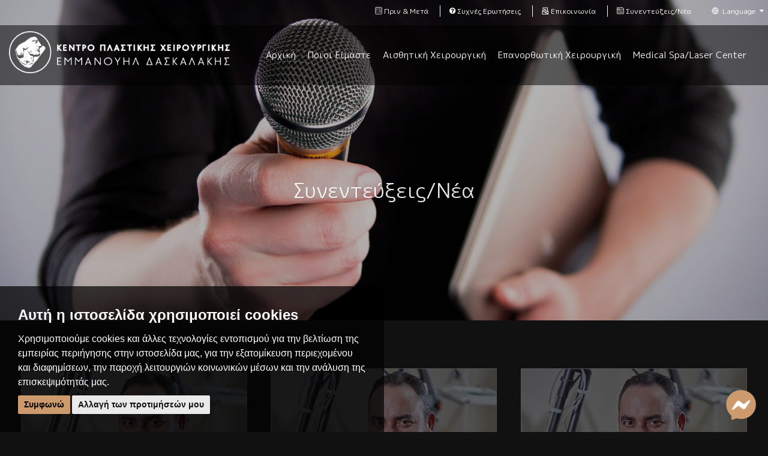

--- FILE ---
content_type: text/html; charset=UTF-8
request_url: https://plastic-surgery.gr/news
body_size: 9342
content:
<!DOCTYPE html>
<html dir="ltr" lang="el">
<head>
    <meta charset="utf-8">
    <meta http-equiv="X-UA-Compatible" content="IE=edge">
    <meta name="title" content="Εμμανουήλ Δασκαλάκης | Συνεντεύξεις/Νέα">
    <meta name="description" content="">
    <meta name="keywords" content="">

    <meta property="og:title" content="Εμμανουήλ Δασκαλάκης | Συνεντεύξεις/Νέα" />
    <meta property="og:description" content="" />
    <meta property="og:image" content="https://plastic-surgery.gr/assets/images/plastic-syntenteykseis-nea.jpg" />

    <meta name="viewport" content="width=device-width, initial-scale=1"/>
    <title>Εμμανουήλ Δασκαλάκης | Συνεντεύξεις/Νέα</title>
    <meta name="viewport" content="width=device-width, initial-scale=1, maximum-scale=1" />
    <!-- Chrome, Firefox OS, Opera and Vivaldi -->
    <meta name="theme-color" content="#CD9A6D">
    <!-- Windows Phone -->
    <meta name="msapplication-navbutton-color" content="#CD9A6D">
    <!-- iOS Safari -->
    <meta name="apple-mobile-web-app-status-bar-style" content="#CD9A6D">
    <!--[if lt IE 9]>
        <script src="http://css3-mediaqueries-js.googlecode.com/svn/trunk/css3-mediaqueries.js"></script>
    <![endif]-->

    <!-- Stylesheets
    ============================================= -->
    <link rel="icon" type="image/png" sizes="16x16" href="assets/images/favicon/favicon.ico">
    <link rel="icon" type="image/png" sizes="32x32" href="assets/images/favicon/favicon.ico">
    
    <link href='https://fonts.googleapis.com/css?family=PT+Serif' rel='stylesheet' type='text/css'>
    <link href='https://fonts.googleapis.com/css?family=Raleway:300,100' rel='stylesheet' type='text/css'>
    <link href="https://fonts.googleapis.com/css2?family=M+PLUS+1p&family=M+PLUS+Rounded+1c&family=Manrope:wght@200;400;700&display=swap" rel="stylesheet">
    <!-- <link rel="stylesheet" href="http://netdna.bootstrapcdn.com/font-awesome/4.0.3/css/font-awesome.css"> -->
    <link rel="stylesheet" href="assets/css/bootstrap.css" type="text/css" />
    <link rel="stylesheet" href="assets/css/style.css?v=3.7" type="text/css" />
    <link rel="stylesheet" href="assets/css/font-icons.css" type="text/css" />
    <link rel="stylesheet" href="assets/css/animate.css" type="text/css" />
    <link rel="stylesheet" href="assets/css/magnific-popup.css" type="text/css" /> 
    <link rel="stylesheet" href="assets/css/BeerSlider.css" type="text/css" />
    <link rel="stylesheet" href="assets/css/responsive.css?v=3.4" type="text/css" />

    <link rel="manifest" href="manifest.json" />
    <!-- ios support -->
    <link rel="apple-touch-icon" href="assets/images/logo/logo72x72.png" />
    <link rel="apple-touch-icon" href="assets/images/logo/logo96x96.png" />
    <link rel="apple-touch-icon" href="assets/images/logo/logo128x128.png" />
    <link rel="apple-touch-icon" href="assets/images/logo/logo144x144.png" />
    <link rel="apple-touch-icon" href="assets/images/logo/logo152x152.png" />
    <link rel="apple-touch-icon" href="assets/images/logo/logo192x192.png" />
    <link rel="apple-touch-icon" href="assets/images/logo/logo384x384.png" />
    <link rel="apple-touch-icon" href="assets/images/logo/logo512x512.png" />
    <meta name="apple-mobile-web-app-status-bar" content="#111111" />
    <meta name="theme-color" content="#CD9A6D" />

            <style type="text/css">
            .post-grid.grid-3 .entry-title h2 {
                min-height: 55px;
            }
            #posts .entry-content {
                min-height: 180px;
            }
            .entry{
                padding: 0 20px;
                margin: 0;
            }
            .play-overlay{
                position: absolute;
                top: 0;
                left: 0;
                right: 0;
                bottom: 0;
                text-align: center;
                padding-top: 25%;
                font-size: 50px;
                color: rgba(255,255,255,0.7);
                background: rgba(0,0,0,0.6);
            }
            .play-overlay:hover{
                color: rgba(255,255,255,1);
                background: rgba(0,0,0,0.4);
            }
        </style>
    
    <!-- External JavaScripts
    ============================================= -->
    <script src="assets/js/jquery.js"></script>
    <script src="assets/js/plugins.js"></script>
    <script src="assets/js/turn.js"></script>

    <!-- Global site tag (gtag.js) - Google Analytics -->
    <!-- <script async src="https://www.googletagmanager.com/gtag/js?id=G-B4JVKJF92J"></script>
    <script>
      window.dataLayer = window.dataLayer || [];
      function gtag(){dataLayer.push(arguments);}
      gtag('js', new Date());

      gtag('config', 'G-B4JVKJF92J');
    </script> -->

    <!-- Google Tag Manager -->
    <script>(function(w,d,s,l,i){w[l]=w[l]||[];w[l].push({'gtm.start':
    new Date().getTime(),event:'gtm.js'});var f=d.getElementsByTagName(s)[0],
    j=d.createElement(s),dl=l!='dataLayer'?'&l='+l:'';j.async=true;j.src=
    'https://www.googletagmanager.com/gtm.js?id='+i+dl;f.parentNode.insertBefore(j,f);
    })(window,document,'script','dataLayer','GTM-KT3WGCT');</script>
    <!-- End Google Tag Manager -->

</head>

<body class="stretched">
    <!-- Google Tag Manager (noscript) -->
    <noscript><iframe src="https://www.googletagmanager.com/ns.html?id=GTM-KT3WGCT"
    height="0" width="0" style="display:none;visibility:hidden"></iframe></noscript>
    <!-- End Google Tag Manager (noscript) -->
    
    <div  id="wrapper" class="wrap">  
                        <!-- Top Breadcrumbs
   		============================================= -->    
        <div class="top-nav transparent">
        	<div class="container clearfix">
        
        		<ul class="serif">
                    <li class="about-menu-alt"><a href="https://plastic-surgery.gr/about_us"><i class="icon-info-sign"></i>&nbsp;Ποιοι Είμαστε</a></li>
                    <li class="ba-menu-alt"><a href="https://plastic-surgery.gr/before_after"><i class="icon-photo"></i>&nbsp;Πριν & Μετά</a></li>
                    <li class="faq-menu-alt"><a href="https://plastic-surgery.gr/faq"><i class="icon-question-sign"></i>&nbsp;Συχνές Ερωτήσεις</a></li>
					<li><a href="https://plastic-surgery.gr/contact"><i class="icon-email"></i>&nbsp;Επικοινωνία</a></li>
					<li><a href="https://plastic-surgery.gr/news"><i class="icon-note"></i>&nbsp;Συνεντεύξεις/Νέα</a></li>
                    <li style="display: none; border-left: 1px; margin-right: 0px; padding-right: 0px;"><a id="install"><i class="icon-download"></i> &nbsp;&nbsp;Install </a></li>
        			<li><a href="#" data-toggle="modal" data-target=".bs-example-modal-lg"><i class="icon-line-globe"></i>&nbsp;&nbsp;Language&nbsp;&nbsp;<i class="icon-caret-down"></i></a></li>
                </ul>
        	</div>
        </div>
        
        
    	<!-- Language Selector Modal Window
   		============================================= -->          
         <div class="modal fade bs-example-modal-lg" tabindex="-1" role="dialog" aria-hidden="true">
         	<div class="modal-dialog modal-md">
         		<div class="modal-body">
         			<div class="modal-content">
         				<div class="modal-header" style="background: #CD9A6D;border-bottom: 1px solid #CD9A6D;">
         				   <button type="button" class="close" data-dismiss="modal" aria-hidden="true">&times;</button>
						  <h4 class="modal-title serif" id="myModalLabel">Language</h4>
         			    </div>
             			<div class="modal-body bgcolor-black dark" style="padding: 20px 50px;">
                			<div class="boxedcontainer mini-links clearfix">
                				<div class="col_one_fourth bottommargin-xsm">
                    				<ul>
                    				<li><a href="https://plastic-surgery.gr/lang/en">English</a></li>
                    				<li><a href="https://plastic-surgery.gr/lang/el">Ελληνικά</a></li>
                    				</ul>
                				</div>
            				</div>
             			</div>
         			</div>
         		</div>
         	</div>
         </div>
                        
                        
        <!-- Header
        ============================================= -->
        <header id="header" class="transparent-header semi-transparent">
            <div id="dialog" title="Install the Webapp" style="display:none; padding: 30px 20px 0;">
              <p style="color:white;">To install the webapp on your iPhone: tap the share button and then Add to homescreen.</p>
            </div>

            <div id="header-wrap">

                <div class="container clearfix">

                    <div id="primary-menu-trigger">
                        <span></span>
                        <span></span>
                        <span></span>
                    </div>

                    <!-- Logo
                    ============================================= -->
                    <div id="logo" class="nobottomborder"><a href="https://plastic-surgery.gr"><img src="assets/images/logo/mainlogoWhite.png" alt="Δασκαλάκης Εμμανουήλ Logo"></a></div>

                    <!-- Primary Navigation
                    ============================================= -->
                    <nav id="primary-menu" class="serif normal">
                        <ul>
                                                            <li><a href="https://plastic-surgery.gr"><div>Αρχική</div></a></li>
                            
                                                                                        <li class="about-menu"><a href="https://plastic-surgery.gr/about_us"><div>Ποιοι Είμαστε</div></a></li>
                             
                                                            <li><a href="https://plastic-surgery.gr/cosmetic_surgery"><div>Αισθητική Χειρουργική</div></a></li>
                             
                                                            <li><a href="https://plastic-surgery.gr/reconstructive_surgery"><div>Επανορθωτική Χειρουργική</div></a></li>
                              
                                                            <li><a href="https://plastic-surgery.gr/medical_spa_laser_center"><div>Medical Spa/Laser Center</div></a></li>
                              
                                                            <li class="faq-menu"><a href="https://plastic-surgery.gr/faq"><div>Συχνές Ερωτήσεις</div></a></li>
                              
                                                            <li class="ba-menu"><a href="https://plastic-surgery.gr/before_after"><div>Πριν & Μετά</div></a></li>
                             
                        </ul>
                    </nav><!-- #primary-menu end -->
                </div>

       	  </div>

          <script>
              $(document).ready(function(){
                    $('#primary-menu-trigger').click(function(){
                        $(this).toggleClass('open');
                        $('#primary-menu').toggleClass('open-menu');
                    });
                });
          </script>
          <script>
             // $(function() {
             //      // this initializes the dialog (and uses some common options that I do)
             //      $("#dialog").dialog({
             //        autoOpen : false, modal : true, show : "blind", hide : "blind" , resizable: false, draggable: false, width: "265px" ,
             //        open: function() {
             //              $("#map-canvas-id div.ui-front").removeClass('ui-front');
             //        }
             //      });
             //    });
                    
                            // variable store event
                window.deferredPrompt = {};

                // get button with id
                const install_button = document.querySelector('#install');

                // if the app can be installed emit beforeinstallprompt on mobile
                window.addEventListener('beforeinstallprompt', e => {
                  // this event does not fire if the application is already installed

                  // show button with display:inline-block;
                  if(install_button != null){
                        install_button.parentElement.style.display = 'inline-block';

                  // store install avaliable event
                  window.deferredPrompt = e;

                  // wait for click install button by user
                  install_button.addEventListener('click', e => {
                    window.deferredPrompt.prompt();
                    window.deferredPrompt.userChoice.then(choiceResult => {
                      if (choiceResult.outcome === 'accepted') {
                        // user accept the prompt

                        // lets hidden button
                        install_button.parentElement.style.display = 'none';
                      } else {
                        console.log('User dismissed the prompt');
                      }
                      window.deferredPrompt = null;
                    });
                  });
                  
                  }
                });

                // Detects if device is on iOS 
                const isIos = () => {
                  const userAgent = window.navigator.userAgent.toLowerCase();
                  return /iphone|ipad|ipod/.test( userAgent );
                }
                // Detects if device is in standalone mode
                const isInStandaloneMode = () => ('standalone' in window.navigator) && (window.navigator.standalone);

                // Checks if should display install popup notification:

                if (isIos() && !isInStandaloneMode()) {
                    // show button with display:inline-block;
                    if(install_button != null){
                        install_button.style.display = 'inline-block';
                    }

                  // wait for click install button by user
                  $("#install").click(function() {
                    $("#dialog").dialog("open");
                     return false;
                  });
                }

                // if are standalone android OR safari
                if (window.matchMedia('(display-mode: standalone)').matches || window.navigator.standalone === true) {
                  // hide the button
                  install_button.style.display = 'none';
                }

                // do action when finished install
                window.addEventListener('appinstalled', e => {
                  console.log("success app install!");
                });
        </script>
        </header><!-- #header end -->                  

            <!-- Page Title
        ============================================= -->
        <section id="page-title" class="page-title page-title-dark mild-dark-overlay" style="background-image: url('assets/images/plastic-syntenteykseis-nea.jpg'); 
        background-size: cover; background-position: center center;">

            <div class="container center clearfix">
                <h1 class="serif normal">Συνεντεύξεις/Νέα</h1>
            </div>


      </section><!-- #page-title end -->


        <!-- Content
        ============================================= -->
        <section id="content" class="bgcolor-black dark">

            <div class="content-wrap">

                <div class="container clearfix">

                    <!-- Post Content
                    ============================================= -->
                    <div class="postcontent nobottommargin clearfix">

                        <!-- Posts
                        ============================================= -->
                        <div id="posts" class="post-grid grid-3 post-masonry clearfix">
                                                                                    <!-- Post -->
                                <div class="entry clearfix fixborder-tablet fixborder-phone">
                                    <div class="entry-image">
                                        <a href="#" class="yt_video_load" link="https://www.youtube.com/embed/eqQyOErKpTs"><img src="assets/images/plastic_photo_interview.jpg"><i class="icon-play-sign play-overlay" ></i></a>
                                        <!-- <iframe width="504" height="315" src="https://www.youtube.com/embed/eqQyOErKpTs?rel=0"></iframe> -->
                                    </div>
                                    <div class="entry-title">
                                        <h2>Οι εξελίξεις στην πλαστική χειρουργική - σώμα</h2>
                                    </div>
                                    <ul class="entry-meta clearfix">
                                        <li><i class="icon-calendar3"></i> 24 Dec 2025</li>
                                    </ul>
                                    <div class="entry-content">
                                        <p>Ο πλαστικός χειρουργός Δασκαλάκης Εμμανουήλ μιλάει στην εκπομπή ”Στο Κόκκινο” της Gogo Kallidonaki με θέμα «Οι εξελίξεις στην πλαστική χειρουργική - σώμα».</p>
                                    </div>
                                </div>
                                <!-- End Post -->
                                                        
                                                                                    <!-- Post -->
                                <div class="entry clearfix fixborder-tablet fixborder-phone">
                                    <div class="entry-image">
                                        <a href="#" class="yt_video_load" link="https://www.youtube.com/embed/ZJAo33Pn_rk"><img src="assets/images/plastic_photo_interview.jpg"><i class="icon-play-sign play-overlay" ></i></a>
                                        <!-- <iframe width="504" height="315" src="https://www.youtube.com/embed/ZJAo33Pn_rk?rel=0"></iframe> -->
                                    </div>
                                    <div class="entry-title">
                                        <h2>Οι εξελίξεις στην πλαστική χειρουργική - πρόσωπο</h2>
                                    </div>
                                    <ul class="entry-meta clearfix">
                                        <li><i class="icon-calendar3"></i> 30 Oct 2025</li>
                                    </ul>
                                    <div class="entry-content">
                                        <p>Ο Εμμανουήλ Δασκαλάκης στην εκπομπή της Gogo Kallidonaki "ΣΤΟ ΚΟΚΚΙΝΟ", με θέμα "Οι εξελίξεις στην πλαστική χειρουργική - πρόσωπο".</p><p>&nbsp;</p>
                                    </div>
                                </div>
                                <!-- End Post -->
                                                        
                                                                                    <!-- Post -->
                                <div class="entry clearfix fixborder-tablet fixborder-phone">
                                    <div class="entry-image">
                                        <a href="#" class="yt_video_load" link="https://www.youtube.com/embed/I297LNubEjs"><img src="assets/images/plastic_photo_interview.jpg"><i class="icon-play-sign play-overlay" ></i></a>
                                        <!-- <iframe width="504" height="315" src="https://www.youtube.com/embed/I297LNubEjs?rel=0"></iframe> -->
                                    </div>
                                    <div class="entry-title">
                                        <h2>Πλαστική χειρουργική, προϋποθέσεις για ασφαλή &amp; επιτυχημένη επέμβαση</h2>
                                    </div>
                                    <ul class="entry-meta clearfix">
                                        <li><i class="icon-calendar3"></i> 03 Jul 2025</li>
                                    </ul>
                                    <div class="entry-content">
                                        <p>Ο πλαστικός χειρουργός Δασκαλάκης Εμμανουήλ μιλάει στην εκπομπή ”Στο Κόκκινο” της Gogo Kallidonaki με θέμα «Πλαστική χειρουργική, προϋποθέσεις για ασφαλή &amp; επιτυχημένη επέμβαση».</p>
                                    </div>
                                </div>
                                <!-- End Post -->
                                                        
                                                                                    <!-- Post -->
                                <div class="entry clearfix fixborder-tablet fixborder-phone">
                                    <div class="entry-image">
                                        <a href="#" class="yt_video_load" link="https://www.youtube.com/embed/7o0X5lbRpgk"><img src="assets/images/plastic_photo_interview.jpg"><i class="icon-play-sign play-overlay" ></i></a>
                                        <!-- <iframe width="504" height="315" src="https://www.youtube.com/embed/7o0X5lbRpgk?rel=0"></iframe> -->
                                    </div>
                                    <div class="entry-title">
                                        <h2>Ό,τι μας απασχολεί γύρω από την πλαστική χειρουργική</h2>
                                    </div>
                                    <ul class="entry-meta clearfix">
                                        <li><i class="icon-calendar3"></i> 26 May 2025</li>
                                    </ul>
                                    <div class="entry-content">
                                        <p>Ο Εμμανουήλ Δασκαλάκης στην εκπομπή της Gogo Kallidonaki "ΣΤΟ ΚΟΚΚΙΝΟ", με θέμα "Ό,τι μας απασχολεί γύρω από την πλαστική χειρουργική II".</p>
                                    </div>
                                </div>
                                <!-- End Post -->
                                                        
                                                                                    <!-- Post -->
                                <div class="entry clearfix fixborder-tablet fixborder-phone">
                                    <div class="entry-image">
                                        <a href="#" class="yt_video_load" link="https://www.youtube.com/embed/IfLrLL2z160"><img src="assets/images/plastic_photo_interview.jpg"><i class="icon-play-sign play-overlay" ></i></a>
                                        <!-- <iframe width="504" height="315" src="https://www.youtube.com/embed/IfLrLL2z160?rel=0"></iframe> -->
                                    </div>
                                    <div class="entry-title">
                                        <h2>Ό,τι μας απασχολεί σχετικά με την πλαστική χειρουργική</h2>
                                    </div>
                                    <ul class="entry-meta clearfix">
                                        <li><i class="icon-calendar3"></i> 05 May 2025</li>
                                    </ul>
                                    <div class="entry-content">
                                        <p>Ο πλαστικός χειρουργός Δασκαλάκης Εμμανουήλ μιλάει στην εκπομπή ”Στο Κόκκινο” της Gogo Kallidonaki με θέμα «Ό,τι μας απασχολεί σχετικά με την πλαστική χειρουργική».</p>
                                    </div>
                                </div>
                                <!-- End Post -->
                                                        
                                                                                    <!-- Post -->
                                <div class="entry clearfix fixborder-tablet fixborder-phone">
                                    <div class="entry-image">
                                        <a href="#" class="yt_video_load" link="https://www.youtube.com/embed/d51H0CqNfb4"><img src="assets/images/plastic_photo_interview.jpg"><i class="icon-play-sign play-overlay" ></i></a>
                                        <!-- <iframe width="504" height="315" src="https://www.youtube.com/embed/d51H0CqNfb4?rel=0"></iframe> -->
                                    </div>
                                    <div class="entry-title">
                                        <h2>Οι αλλαγές στο σώμα της νέας μητέρας &amp; πως αντιμετωπίζονται</h2>
                                    </div>
                                    <ul class="entry-meta clearfix">
                                        <li><i class="icon-calendar3"></i> 28 Mar 2025</li>
                                    </ul>
                                    <div class="entry-content">
                                        <p>Ο Εμμανουήλ Δασκαλάκης στην εκπομπή της Gogo Kallidonaki "ΣΤΟ ΚΟΚΚΙΝΟ", με θέμα "Οι αλλαγές στο σώμα της νέας μητέρας &amp; πως αντιμετωπίζονται".</p>
                                    </div>
                                </div>
                                <!-- End Post -->
                                                        
                                                                                    <!-- Post -->
                                <div class="entry clearfix fixborder-tablet fixborder-phone">
                                    <div class="entry-image">
                                        <a href="#" class="yt_video_load" link="https://www.youtube.com/embed/PX8A9dM3jKc"><img src="assets/images/plastic_photo_interview.jpg"><i class="icon-play-sign play-overlay" ></i></a>
                                        <!-- <iframe width="504" height="315" src="https://www.youtube.com/embed/PX8A9dM3jKc?rel=0"></iframe> -->
                                    </div>
                                    <div class="entry-title">
                                        <h2>Πώς αναστρέφουμε την γήρανση σε πρόσωπο και λαιμό!</h2>
                                    </div>
                                    <ul class="entry-meta clearfix">
                                        <li><i class="icon-calendar3"></i> 28 Feb 2025</li>
                                    </ul>
                                    <div class="entry-content">
                                        <p>Ο πλαστικός χειρουργός Δασκαλάκης Εμμανουήλ μιλάει στην εκπομπή ”Στο Κόκκινο” της Gogo Kallidonaki με θέμα «Πώς αναστρέφουμε την γήρανση σε πρόσωπο και λαιμό!».</p>
                                    </div>
                                </div>
                                <!-- End Post -->
                                                        
                                                                                    <!-- Post -->
                                <div class="entry clearfix fixborder-tablet fixborder-phone">
                                    <div class="entry-image">
                                        <a href="#" class="yt_video_load" link="https://www.youtube.com/embed/zYcH9RfQULI"><img src="assets/images/plastic_photo_interview.jpg"><i class="icon-play-sign play-overlay" ></i></a>
                                        <!-- <iframe width="504" height="315" src="https://www.youtube.com/embed/zYcH9RfQULI?rel=0"></iframe> -->
                                    </div>
                                    <div class="entry-title">
                                        <h2>2o Creta Medical Forum 2024</h2>
                                    </div>
                                    <ul class="entry-meta clearfix">
                                        <li><i class="icon-calendar3"></i> 20 Feb 2025</li>
                                    </ul>
                                    <div class="entry-content">
                                        <p>Δείτε την ομιλία του πλαστικού χειρουργού Εμμανουήλ Δασκαλάκη στο 2o Creta Medical Forum 2024.</p><p>Θέμα ομιλίας: Η επίπτωση των social media στις αισθητικές παρεμβάσεις. Τι πρέπει να προσέχουμε.</p>
                                    </div>
                                </div>
                                <!-- End Post -->
                                                        
                                                                                    <!-- Post -->
                                <div class="entry clearfix fixborder-tablet fixborder-phone">
                                    <div class="entry-image">
                                        <a href="#" class="yt_video_load" link="https://www.youtube.com/embed/MgYk-fCNgVo"><img src="assets/images/plastic_photo_interview.jpg"><i class="icon-play-sign play-overlay" ></i></a>
                                        <!-- <iframe width="504" height="315" src="https://www.youtube.com/embed/MgYk-fCNgVo?rel=0"></iframe> -->
                                    </div>
                                    <div class="entry-title">
                                        <h2>Επεμβάσεις μετά από μεγάλη απώλεια βάρους</h2>
                                    </div>
                                    <ul class="entry-meta clearfix">
                                        <li><i class="icon-calendar3"></i> 30 Jan 2025</li>
                                    </ul>
                                    <div class="entry-content">
                                        <p>Ο Εμμανουήλ Δασκαλάκης στην εκπομπή της Gogo Kallidonaki "ΣΤΟ ΚΟΚΚΙΝΟ", με θέμα "Επεμβάσεις μετά από μεγάλη απώλεια βάρους".</p>
                                    </div>
                                </div>
                                <!-- End Post -->
                                                        
                                                                                    <!-- Post -->
                                <div class="entry clearfix fixborder-tablet fixborder-phone">
                                    <div class="entry-image">
                                        <a href="#" class="yt_video_load" link="https://www.youtube.com/embed/ZmPTK4q1Q0k"><img src="assets/images/plastic_photo_interview.jpg"><i class="icon-play-sign play-overlay" ></i></a>
                                        <!-- <iframe width="504" height="315" src="https://www.youtube.com/embed/ZmPTK4q1Q0k?rel=0"></iframe> -->
                                    </div>
                                    <div class="entry-title">
                                        <h2>Επεμβάσεις πλαστικής χειρουργικής, προϋποθέσεις για να εκπληρωθούν οι προσδοκίες.</h2>
                                    </div>
                                    <ul class="entry-meta clearfix">
                                        <li><i class="icon-calendar3"></i> 20 Dec 2024</li>
                                    </ul>
                                    <div class="entry-content">
                                        <p>Ο πλαστικός χειρουργός Δασκαλάκης Εμμανουήλ μιλάει στην εκπομπή ”Στο Κόκκινο” της Gogo Kallidonaki για «Επεμβάσεις πλαστικής χειρουργικής, προϋποθέσεις για να εκπληρωθούν οι προσδοκίες».</p>
                                    </div>
                                </div>
                                <!-- End Post -->
                                                        
                                                                                    <!-- Post -->
                                <div class="entry clearfix fixborder-tablet fixborder-phone">
                                    <div class="entry-image">
                                        <a href="#" class="yt_video_load" link="https://www.youtube.com/embed/zDkTIbGaQH8"><img src="assets/images/plastic_photo_interview.jpg"><i class="icon-play-sign play-overlay" ></i></a>
                                        <!-- <iframe width="504" height="315" src="https://www.youtube.com/embed/zDkTIbGaQH8?rel=0"></iframe> -->
                                    </div>
                                    <div class="entry-title">
                                        <h2>Ο ρόλος των social media στην επεμβατική &amp; παρεμβατική πλαστική χειρουργική</h2>
                                    </div>
                                    <ul class="entry-meta clearfix">
                                        <li><i class="icon-calendar3"></i> 22 Nov 2024</li>
                                    </ul>
                                    <div class="entry-content">
                                        <p>Ο πλαστικός χειρουργός Εμμανουήλ Δασκαλάκης παρουσιάζει στην εκπομπή της Gogo Kallidonaki, "ΣΤΟ ΚΟΚΚΙΝΟ", το θέμα "Ο ρόλος των social media στην επεμβατική &amp; παρεμβατική πλαστική χειρουργική."</p>
                                    </div>
                                </div>
                                <!-- End Post -->
                                                        
                                                                                    <!-- Post -->
                                <div class="entry clearfix fixborder-tablet fixborder-phone">
                                    <div class="entry-image">
                                        <a href="#" class="yt_video_load" link="https://www.youtube.com/embed/OuZpyEWhsU8"><img src="assets/images/plastic_photo_interview.jpg"><i class="icon-play-sign play-overlay" ></i></a>
                                        <!-- <iframe width="504" height="315" src="https://www.youtube.com/embed/OuZpyEWhsU8?rel=0"></iframe> -->
                                    </div>
                                    <div class="entry-title">
                                        <h2>Καρκίνοι δέρματος</h2>
                                    </div>
                                    <ul class="entry-meta clearfix">
                                        <li><i class="icon-calendar3"></i> 29 Oct 2024</li>
                                    </ul>
                                    <div class="entry-content">
                                        <p>Ο Εμμανουήλ Δασκαλάκης στην εκπομπή της Gogo Kallidonaki "ΣΤΟ ΚΟΚΚΙΝΟ", με θέμα "ΚΑΡΚΙΝΟΙ ΔΕΡΜΑΤΟΣ".</p>
                                    </div>
                                </div>
                                <!-- End Post -->
                                                        
                                                </div><!-- #posts end -->
                        <div class="center">
                                                            <ul class="pagination" role="navigation">
        
                    <li class="page-item disabled" aria-disabled="true" aria-label="&laquo; Previous">
                <span class="page-link" aria-hidden="true">&lsaquo;</span>
            </li>
        
        
                    
            
            
                                                                        <li class="page-item active" aria-current="page"><span class="page-link">1</span></li>
                                                                                <li class="page-item"><a class="page-link" href="https://plastic-surgery.gr/news?page=2">2</a></li>
                                                                                <li class="page-item"><a class="page-link" href="https://plastic-surgery.gr/news?page=3">3</a></li>
                                                                                <li class="page-item"><a class="page-link" href="https://plastic-surgery.gr/news?page=4">4</a></li>
                                                                                <li class="page-item"><a class="page-link" href="https://plastic-surgery.gr/news?page=5">5</a></li>
                                                        
        
                    <li class="page-item">
                <a class="page-link" href="https://plastic-surgery.gr/news?page=2" rel="next" aria-label="Next &raquo;">&rsaquo;</a>
            </li>
            </ul>
 
                                                    </div>
                        <script type="text/javascript">
                            
                            jQuery(window).load(function(){
                            
                                var $container = $('#posts');
                                
                                $container.isotope({ transitionDuration: '0.65s' });
                                
                                $(window).resize(function() {
                                    $container.isotope('layout');
                                });
                            
                            });

                            $('.yt_video_load').click(function(){
                                var width = $(this).css( "width" );
                                var height = $(this).css( "height" );
                                video = '<iframe style="height: '+height+'; width: '+width+';" src="'+$(this).attr('link')+'?autoplay=1&rel=0" frameborder="0" allow="accelerometer; autoplay; clipboard-write; encrypted-media; gyroscope; picture-in-picture" allowfullscreen></iframe>';
                                $(this).replaceWith(video);
                                $('video').bind('contextmenu',function() { return false; });
                            });
                         
                        
                        </script>
                    </div><!-- .postcontent end -->
                </div>
                


          </div>

        </section><!-- #content end -->
        
            <div id="pre-footer" class="section notopmargin nobottommargin notopborder toppadding-xlg bgcolor-grey-dark dark">
            <div class="container">
            <div class="boxedcontainer mini-links">
                
            <div class="col_one_fifth bottommargin-xsm">
                <h6>Eπεμβατικά</h6>
            </div>
            
            <div class="col_one_fifth bottommargin-xsm">
                <h6>Πρόσωπο</h6>
                <ul>
                    <li><a href="https://plastic-surgery.gr/fat_transfer">Λιπομεταφορά </a></li>
                    <li><a href="https://plastic-surgery.gr/minilift">Mini Lift</a></li>
                    <li><a href="https://plastic-surgery.gr/facelift">Facelift</a></li>
                    <li><a href="https://plastic-surgery.gr/blepharoplasty">Βλεφαροπλαστική</a></li>
                    <li><a href="https://plastic-surgery.gr/rhinoplasty">Ρινοπλαστική</a></li>
                    <li><a href="https://plastic-surgery.gr/otoplasty">Ωτοπλαστική</a></li>
                    <li><a href="https://plastic-surgery.gr/facial_chin">Μεγέθυνση Ζυγωματικών / Πηγουνιού</a></li>
                    <li><a href="https://plastic-surgery.gr/surgery_combinations">Συνδυασμοί Επεμβάσεων</a></li>
                </ul>
            </div>

            <div class="col_one_fifth bottommargin-xsm">
                <h6>Σώμα</h6>
                <ul>
                    <li><a href="https://plastic-surgery.gr/breast_augmentation">Μεγέθυνση Στήθους</a></li>
                    <li><a href="https://plastic-surgery.gr/breastlift">Ανόρθωση Στήθους</a></li>
                    <li><a href="https://plastic-surgery.gr/breast_reduction">Σμίκρυνση Στήθους</a></li>
                    <li><a href="https://plastic-surgery.gr/gynecomastia">Γυναικομαστία</a></li>
                    <li><a href="https://plastic-surgery.gr/liposuction">Λιποαναρρόφηση</a></li>
                    <li><a href="https://plastic-surgery.gr/fat_transfer">Λιπομεταφορά </a></li>
                    <li><a href="https://plastic-surgery.gr/brachioplasty">Βραχιονοπλαστική</a></li>
                    <li><a href="https://plastic-surgery.gr/tummy_tuck">Κοιλιοπλαστική</a></li>
                    <li><a href="https://plastic-surgery.gr/surgery_combinations#mommy_make_over">Mommy Make Over</a></li>
                    <li><a href="https://plastic-surgery.gr/surgery_combinations">Συνδυασμοί Επεμβάσεων</a></li>
                </ul>
            </div>
            
            <div class="col_one_fifth bottommargin-xsm">
                <h6>Στήθος</h6>
                <ul>
                    <li><a href="https://plastic-surgery.gr/breast_augmentation">Μεγέθυνση Στήθους</a></li>
                    <li><a href="https://plastic-surgery.gr/breastlift">Ανόρθωση Στήθους</a></li>
                    <li><a href="https://plastic-surgery.gr/breast_reduction">Σμίκρυνση Στήθους</a></li>
                    <li><a href="https://plastic-surgery.gr/gynecomastia">Γυναικομαστία</a></li>
                    <li><a href="https://plastic-surgery.gr/fat_transfer">Λιπομεταφορά </a></li>
                    <li><a href="https://plastic-surgery.gr/surgery_combinations#mommy_make_over">Mommy Make Over</a></li>
                    <li><a href="https://plastic-surgery.gr/surgery_combinations">Συνδυασμοί Επεμβάσεων</a></li>
                </ul>
            </div>
            
            <div class="col_one_fifth col_last bottommargin-xsm">
                <h6>Άντρας</h6>
                <ul>
                    <li><a href="https://plastic-surgery.gr/fat_transfer?man=1">Λιπομεταφορά </a></li>
                    <li><a href="https://plastic-surgery.gr/minilift?man=1">Mini Lift</a></li>
                    <li><a href="https://plastic-surgery.gr/facelift?man=1">Facelift</a></li>
                    <li><a href="https://plastic-surgery.gr/blepharoplasty?man=1">Βλεφαροπλαστική</a></li>
                    <li><a href="https://plastic-surgery.gr/rhinoplasty?man=1">Ρινοπλαστική</a></li>
                    <li><a href="https://plastic-surgery.gr/otoplasty?man=1">Ωτοπλαστική</a></li>
                    <li><a href="https://plastic-surgery.gr/facial_chin?man=1">Μεγέθυνση Ζυγωματικών / Πηγουνιού</a></li>
                    <li><a href="https://plastic-surgery.gr/gynecomastia?man=1">Γυναικομαστία</a></li>
                    <li><a href="https://plastic-surgery.gr/liposuction?man=1">Λιποαναρρόφηση</a></li>
                    <li><a href="https://plastic-surgery.gr/tummy_tuck?man=1">Κοιλιοπλαστική</a></li>
                    <li><a href="https://plastic-surgery.gr/brachioplasty?man=1">Βραχιονοπλαστική</a></li>
                    <li><a href="https://plastic-surgery.gr/surgery_combinations?man=1">Συνδυασμοί Επεμβάσεων</a></li>
                </ul>
            </div>

            <div class="col_full mobile-hidden">
                <div class="col_one_fifth bottommargin-xsm">
                    <h6>Επανορθωτική Χειρουργική</h6>
                </div>
                <div class="col_one_fifth bottommargin-xsm">
                    <h6>&nbsp;</h6>
                    <ul>
                       <li><a href="https://plastic-surgery.gr/cleft_lip_and_palate_surgery">Γενετικές Ανωμαλίες</a></li>
                        <li><a href="https://plastic-surgery.gr/burns_tissue_expansion">Εγκαύματα</a></li>
                        <li><a href="https://plastic-surgery.gr/breast_reconstruction">Επανόρθωση μετά από Μαστεκτομή</a></li>
                    </ul>
                </div>
                <div class="col_one_fifth bottommargin-xsm">
                    <h6>&nbsp;</h6>
                    <ul>
                        <li><a href="https://plastic-surgery.gr/craniofacial_surgery">Επεμβάσεις Κρανιοπροσωπικής Χώρας</a></li>
                        <li><a href="https://plastic-surgery.gr/scar_revision">Επανορθωτική Χειρουργική Ουλών</a></li>
                        <li><a href="https://plastic-surgery.gr/hand_surgery">Χειρουργική Ακρας Χειρός</a></li>
                    </ul>
                </div>
                <div class="col_one_fifth col_last bottommargin-xsm">
                    <h6>&nbsp;</h6>
                    <ul>
                        <li><a href="https://plastic-surgery.gr/skin_cancer_reconstruction">Δερματικοί Καρκίνοι</a></li>
                        <li><a href="https://plastic-surgery.gr/cosmetic_in_reconstructive_surgery">Αισθητική στην Επανορθωτική Χειρουργική</a></li>
                    </ul>
                </div>
            </div>

            <div class="col_full desktop-hidden">
                <div class="col_one_fifth bottommargin-xsm">
                    <h6>Επανορθωτική Χειρουργική</h6>
                    <ul>
                       <li><a href="https://plastic-surgery.gr/cleft_lip_and_palate_surgery">Γενετικές Ανωμαλίες</a></li>
                        <li><a href="https://plastic-surgery.gr/burns_tissue_expansion">Εγκαύματα</a></li>
                        <li><a href="https://plastic-surgery.gr/breast_reconstruction">Επανόρθωση μετά από Μαστεκτομή</a></li>
                        <li><a href="https://plastic-surgery.gr/craniofacial_surgery">Επεμβάσεις Κρανιοπροσωπικής Χώρας</a></li>
                        <li><a href="https://plastic-surgery.gr/scar_revision">Επανορθωτική Χειρουργική Ουλών</a></li>
                        <li><a href="https://plastic-surgery.gr/hand_surgery">Χειρουργική Ακρας Χειρός</a></li>
                        <li><a href="https://plastic-surgery.gr/skin_cancer_reconstruction">Δερματικοί Καρκίνοι</a></li>
                        <li><a href="https://plastic-surgery.gr/cosmetic_in_reconstructive_surgery">Αισθητική στην Επανορθωτική Χειρουργική</a></li>
                    </ul>
                </div>
            </div>

            <div class="divider"></div>

            <div class="col_full">
                <div class="col_one_fifth bottommargin-xsm">
                    <h6>Μη επεμβατικά</h6>
                </div>
                
                <div class="col_one_fifth bottommargin-xsm">
                    <h6>Πρόσωπο</h6>
                    <ul>
                        <li><a href="https://plastic-surgery.gr/hyaluronic_acid">Υαλουρονικό Οξύ</a></li>
                        <li><a href="https://plastic-surgery.gr/alma_beauty_reboost">Ενυδάτωση Προσώπου / Λαιμού</a></li>
                        <li><a href="https://plastic-surgery.gr/infini">Σύσφιξη Προσώπου </a></li>
                        <li><a href="https://plastic-surgery.gr/dark_spot_removal_laser">Φωτοανάπλαση Πανάδων</a></li>
                        <li><a href="https://plastic-surgery.gr/acne_laser_treatment">Θεραπεία Ενεργού Ακμής</a></li>
                        <li><a href="https://plastic-surgery.gr/skin_revival_laser">Αντιμετώπιση Ουλών Ακμής</a></li>
                        <li><a href="https://plastic-surgery.gr/hair_removal_laser">Laser Αποτρίχωσης</a></li>
                    </ul>
                </div>
                <div class="col_one_fifth bottommargin-xsm">
                    <h6>Σώμα</h6>
                    <ul>
                        <li><a href="https://plastic-surgery.gr/face_body_tightening">Σύσφιξη Προσώπου & Σώματος</a></li>
                        <li><a href="https://plastic-surgery.gr/cryolipolysis">Τοπικό πάχος / Σμίλευση σώματος</a></li>
                        <li><a href="https://plastic-surgery.gr/cellulite">Κυτταρίτιδα / Ανάπλαση Σώματος</a></li>
                        <li><a href="https://plastic-surgery.gr/hair_removal_laser">Laser Αποτρίχωσης</a></li>
                        <li><a href="https://plastic-surgery.gr/vein_removal_laser">Αντιμετώπιση Μπλε & Κόκκινων Ευρυαγγείων</a></li>
                        <li><a href="https://plastic-surgery.gr/tattoo_removal_laser">Αφαίρεση Τατουάζ</a></li>
                    </ul>
                </div>

                <div class="col_one_fifth col_last bottommargin-xsm">
                    <h6>Άντρας</h6>
                    <ul>
                        <li><a href="https://plastic-surgery.gr/hyaluronic_acid?man=1">Υαλουρονικό Οξύ</a></li>
                        <li><a href="https://plastic-surgery.gr/face_body_tightening?man=1">Σύσφιξη Προσώπου & Σώματος</a></li>
                        <li><a href="https://plastic-surgery.gr/infini?man=1">Σύσφιξη Προσώπου </a></li>
                        <li><a href="https://plastic-surgery.gr/cellulite?man=1">Κυτταρίτιδα / Ανάπλαση Σώματος</a></li>
                        <li><a href="https://plastic-surgery.gr/alma_beauty_reboost?man=1">Ενυδάτωση Προσώπου / Λαιμού</a></li>
                        <li><a href="https://plastic-surgery.gr/hair_removal_laser?man=1">Laser Αποτρίχωσης</a></li>
                        <li><a href="https://plastic-surgery.gr/acne_laser_treatment?man=1">Θεραπεία Ενεργού Ακμής</a></li>
                        <li><a href="https://plastic-surgery.gr/cryolipolysis?man=1">Τοπικό πάχος / Σμίλευση σώματος</a></li>
                        <li><a href="https://plastic-surgery.gr/tattoo_removal_laser?man=1">Αφαίρεση Τατουάζ</a></li>
                    </ul>
                </div>
            </div>
            <div class="divider"></div>
            
            <div class="col_one_fifth">
                
            </div>
            
            <div class="col_one_fifth">
                <h6><a href="https://plastic-surgery.gr/about_us">Ποιοι Είμαστε</a></h6>
            </div>
            
            <div class="col_one_fifth">
                <h6><a href="https://plastic-surgery.gr/before_after">Πριν & Μετά</a></h6>
            </div>
            
            <div class="col_one_fifth col_last">
                <h6><a href="https://plastic-surgery.gr/news">Συνεντεύξεις/Νέα</a></h6>
            </div>                                     
            </div>
            </div>
        </div>

<!-- Footer
        ============================================= -->
		<footer id="footer">
                
			<div class="container">

                <div class="footer-widgets-wrap clearfix">                                                                     
                    <div class="col_full center toppadding-sm">
                        	
                        <p class="notopmargin bottommargin-sm"><img src="assets/images/logo/mainlogoWhite.png" alt="Plastic Surgery Logo" width="300"></p>
                        <p class="small-font serif nobottommargin">25ης Αυγούστου 41, 712 02, Ηράκλειο Κρήτης</p>
                        <p class="small-font serif nobottommargin">Στρατηγού Τζανακάκη 13, 73 100, Χανιά Κρήτης</p>
                        <a href="tel:+302810336990"><p class="small-font serif nobottommargin">(+30) 2810 336-990</p></a>
                        <a href="tel:+306946460433"><p class="small-font serif">(+30) 6946460433</p></a>
                        
                        <div class="social-widget">
                        	<ul>
                        		<li><a href="https://www.facebook.com/DaskalakisPlasticSurgeon" target="_blank" class="social-icon si-small si-facebook"><i class="icon-facebook"></i><i class="icon-facebook"></i></a></li>
								<li><a href="https://www.instagram.com/daskalakis_plastic_surgeon/" target="_blank" class="social-icon si-small si-instagram"><i class="icon-instagram"></i><i class="icon-instagram"></i></a></li>
                                <li><a href="https://www.youtube.com/channel/UCZ8Zw9gyqyRE4qQVbPJMk2A" target="_blank" class="social-icon si-small si-youtube-play"><i class="icon-youtube-play"></i><i class="icon-youtube-play"></i></a></li>
                    		</ul>
                        </div>                    
                    </div>
                </div>
                
  	  	  </div>        

            <!-- Copyrights
            ============================================= -->
            <div id="copyrights">

                <div class="container clearfix">

                    <div class="col_full center serif nobottommargin" style="margin-bottom: 10px!important;">plastic-surgery.gr &copy; 2026 All Rights Reserved.</div>
                    <div class="col_full center serif nobottommargin" style="margin-bottom: 10px!important;">Created by <a href="https://codeplus.gr" target="_blank">Codeplus</a></div>

           </div>

            </div><!-- #copyrights end -->
            
        </footer><!-- #footer end -->    


        
        <div class="messenger-chat">
            <a href="https://m.me/102016755565639" target="_blank"><img src="assets/images/Plastic_surgery_messenger_icon.png"></a>
        </div>
    </div>
                <!-- Footer Scripts -->      
        <script src="assets/js/functions.js"></script>
        <script src="assets/js/modernizr.js"></script>
        <script src="assets/js/BeerSlider.js"></script>
        <script>
        document.querySelectorAll('a[href^="#"]').forEach(anchor => {
                anchor.addEventListener('click', function (e) {
                    e.preventDefault();
            
                    document.querySelector(this.getAttribute('href')).scrollIntoView({
                        behavior: 'smooth'
                    });
                });
            });

        $(document).on("contextmenu", function (event) { event.preventDefault(); });
    </script>
    <!-- Cookie Consent by https://www.TermsFeed.com -->
    <script src="//www.termsfeed.com/public/cookie-consent/3.1.0/cookie-consent.js"></script>
    <script>
    document.addEventListener('DOMContentLoaded', function () {
    cookieconsent.run({"notice_banner_type":"simple","consent_type":"express","palette":"dark","language":"el","website_name":""});
    });
    </script>

    <noscript>Cookie Consent by <a href="https://www.TermsFeed.com/" rel="nofollow noopener">TermsFeed</a></noscript>
    <!-- End Cookie Consent -->
    </body>
</html>

--- FILE ---
content_type: text/css
request_url: https://plastic-surgery.gr/assets/css/style.css?v=3.7
body_size: 44128
content:
/*------------------------------------------------------------------
[Master Stylesheet]

Theme: MediSpa Cosmetic Surgery
Description: Bootstrap Template
Version: 1.2
Last change: contact.html
Author: Ignitethemes
-------------------------------------------------------------------*/


/*------------------------------------------------------------------
[Table of contents]

1. Typography
2. Layouts
3. Colors
4. Sections
5. Columns & Grids
6. Header
7. Logo
8. Primary Menu
9. Mega Menu
10. Sticky Header
11. Page Menu
12. Sliders
13. Page Title
14. Portfolio
15. Blog
16. Events
17. Countdown
18. Buttons
19. Promo Boxes
20. Featured Boxes
21. Alerts
22. Styled Icons
23. Icon Overlay
24. Social Icons
25. Toggle
26. Accordions
27. Tabs
28. Side Navigation
29. FAQ List
30. Clients
31. Testimonials
32. Team
33. Counter
34. Skills
35. Owl Carousel
36. Overlays
37. Forms
38. Google Maps
39. Heading Styles
40. Divider
41. Go To Top
42. Error 404
42. Landing Pages
44. Preloaders
45. Toastr Notifications
46. Footer
47. Widgets
48. Page Transitions
49. Youtube Video
50. HTML5 Video
51. Bootstrap Mods
52. Booking Form
53. Room Dimension Styles

-------------------------------------------------------------------*/

dl, dt, dd, ol, ul, li {
    margin: 0;
    padding: 0 }

.clear {
    clear: both;
    display: block;
    font-size: 0px;
    height: 0px;
    line-height: 0;
    width: 100%;
    overflow:hidden }

::selection {
    background: #EEE;
    color: #FFF;
    text-shadow: none }

::-moz-selection {
    background: #EEE; /* Firefox */
    color: #FFF;
    text-shadow: none }

::-webkit-selection {
    background: #EEE; /* Safari */
    color: #FFF;
    text-shadow: none }
	
:active,
:focus { outline: none !important }

/* ----------------------------------------------------------------
    Typography
-----------------------------------------------------------------*/

@font-face{
	font-family: 'Rage Italic';
	src: url('../css/specialty-fonts/Rage-Italic.ttf');
}

body {
  line-height: 1.5;
  color: #666;
	background: #111;
  font-family: 'PT Sans', sans-serif;

  -webkit-user-select: none;
  -moz-user-select: -moz-none;
  -ms-user-select: none;
  user-select: none;
}

.messenger-chat {
    position: fixed;
    bottom: 20px;
    right: 20px;
    width: 50px;
    height: 50px;
    z-index: 9999;
}

.handwriting { font-family: 'Rage Italic', sans-serif !important;  text-transform:none !important }
.skinny { font-family: 'Raleway', sans-serif !important; font-weight:300 !important; text-transform:none !important }

.normal { font-weight:normal !important }
.bold { font-weight:bold !important }
.italic { font-style:italic !important }
.serif { font-family: 'M PLUS 1p', sans-serif !important}
.sans-serif { font-family: 'PT Sans', sans-serif !important}

.letter-spacing { letter-spacing:15px !important}

.auto-line-height { line-height:auto !important }

.tiny-font { font-size: 13px !important }
.small-font { font-size: 16px !important }
.medium-font { font-size: 22px !important }
.large-font { font-size: 36px !important }
.xlarge-font { font-size: 52px !important }
.xxlarge-font { font-size: 66px !important }
.xxxlarge-font { font-size: 80px !important }
.xxxxlarge-font { font-size: 100px !important }
.massive-font { font-size: 130px !important }

a {
    text-decoration: none !important;
    color: #CD9A6D }

a:hover { 
	color: #CD9A6D; 
	-webkit-transition: all 0.3s ease-out; 
	-moz-transition: all 0.3s ease-out; 
	-o-transition: all 0.3s ease-out;
	transition: all 0.3s ease-out }

a img { border: none }
img { max-width: 100% }
iframe { border: none !important; }
.nobullets { list-style: none }
.nobullets li { padding: 8px 4px }
.very-dark-overlay { box-shadow: inset 0 0 0 1000px rgba(0,0,0,0.7) }
.dark-overlay { box-shadow: inset 0 0 0 1000px rgba(0,0,0,0.5) }
.mild-dark-overlay { box-shadow: inset 0 0 0 1000px rgba(0,0,0,0.3) }
.light-overlay { box-shadow: inset 0 0 0 1000px rgba(255,255,255,0.4) }
.fade-overlay {
	position:absolute;
	z-index:20;
	height:650px;
	width:100%;
	/* Permalink - use to edit and share this gradient: http://colorzilla.com/gradient-editor/#000000+0,000000+100&0.65+0,0+100;Neutral+Density */
	background: -moz-linear-gradient(top,  rgba(0,0,0,0.65) 0%, rgba(0,0,0,0) 100%); /* FF3.6-15 */
	background: -webkit-linear-gradient(top,  rgba(0,0,0,0.65) 0%,rgba(0,0,0,0) 100%); /* Chrome10-25,Safari5.1-6 */
	background: linear-gradient(to bottom,  rgba(0,0,0,0.65) 0%,rgba(0,0,0,0) 100%); /* W3C, IE10+, FF16+, Chrome26+, Opera12+, Safari7+ */
	filter: progid:DXImageTransform.Microsoft.gradient( startColorstr='#a6000000', endColorstr='#00000000',GradientType=0 ); /* IE6-9 */
}

.mild-fade-overlay {
  position:absolute;
  z-index:20;
  height:650px;
  width:100%;
  /* Permalink - use to edit and share this gradient: http://colorzilla.com/gradient-editor/#000000+0,000000+100&0.65+0,0+100;Neutral+Density */
  background: -moz-linear-gradient(top,  rgba(0,0,0,0.3) 0%, rgba(0,0,0,0) 50%); /* FF3.6-15 */
  background: -webkit-linear-gradient(top,  rgba(0,0,0,0.3) 0%,rgba(0,0,0,0) 50%); /* Chrome10-25,Safari5.1-6 */
  background: linear-gradient(to bottom,  rgba(0,0,0,0.3) 0%,rgba(0,0,0,0) 50%); /* W3C, IE10+, FF16+, Chrome26+, Opera12+, Safari7+ */
  filter: progid:DXImageTransform.Microsoft.gradient( startColorstr='#a6000000', endColorstr='#00000000',GradientType=0 ); /* IE6-9 */
}

@media(max-width: 991px){
  .mild-fade-overlay {
    display: none;
  }
}

.profile-image {
	border-radius:50%;
	z-index:20; 
	position:absolute; 
	left: 15px; 
	top:245px;
	width:350px;
	height:350px;
	background:#CD9A6D;
	text-align:center;
}

.container { width:100% !important }

.img-frame {
    padding: 10px;
	border:1px solid rgba(155,155,155,0.4);
	outline:5px solid rgba(155,155,155,0) !important;
	background:#FFF;
}

.dark .img-frame { 
	border:1px solid rgba(155,155,155,0.2);
	outline:5px solid rgba(155,155,155,0) !important;
	background:#111;
}


/* ----------------------------------------------------------------
    Basic Layout Styles
-----------------------------------------------------------------*/


h1,
h2,
h3,
h4,
h5,
h6 {
    color: #111;
    font-weight: normal;
	font-family: 'M PLUS 1p', sans-serif !important;
    line-height: 1.5;
    margin: 0 0 5px 0 }

h1 { font-size: 46px }
h2 { font-size: 38px }
h3 { font-size: 30px }
h4 { font-size: 24px }
h5 { font-size: 18px; margin-bottom: 20px }
h6 { font-size: 16px; margin-bottom: 20px; letter-spacing:4px }

h1 > span,
h2 > span,
h3 > span,
h4 > span,
h5 > span,
h6 > span { color: #CD9A6D }

p { font-size: 16px; line-height:2; color: #666;}

.dark,
.dark h1,
.dark h2,
.dark h3,
.dark h4,
.dark h5,
.dark h6 { color: #FFF;}

.dark p,
.dark .entry-content { color: #CCC;}

.dark p.bold { color: #FFF }

p,
pre,
ul,
ol,
dl,
dd,
blockquote,
address,
table,
fieldset,
form { margin-bottom: 15px }

small { font-size: 12px }
.large { font-size: 18px }
.uppercase { text-transform: uppercase }
.tright { text-align: right !important }
.tleft { text-align: left !important }
.fright { float: right !important }
.fleft { float: left !important }
.fnone { float: none !important }

.ohidden {
    position: relative;
    overflow: hidden !important }

#wrapper {
    position: relative;
    float: none;
    width: 1220px;
    margin: 0 auto;
    background: #FFF;
    box-shadow: 0 0 10px rgba(0,0,0,0.1);
    -moz-box-shadow: 0 0 10px rgba(0,0,0,0.1);
    -webkit-box-shadow: 0 0 10px rgba(0,0,0,0.1) }

.line,
.double-line {
    clear: both;
    position: relative;
    width: 100%;
    margin: 60px 0;
    border-top: 3px double #E5E5E5 }

.line.line-sm { margin: 30px 0 }

span.middot {
    display: inline-block;
    margin: 0 5px }

.emptydiv {
    display: block !important;
    position: relative !important }


.allmargin-sm { margin: 30px !important; }
.leftmargin-xsm { margin-left: 10px !important; }
.rightmargin-xsm { margin-right: 10px !important; }
.leftmargin-sm { margin-left: 30px !important; }
.rightmargin-sm { margin-right: 30px !important; }

.allmargin { margin: 50px !important; }
.leftmargin { margin-left: 50px !important; }
.rightmargin { margin-right: 50px !important; }

.allmargin-lg { margin: 80px !important; }
.leftmargin-lg { margin-left: 80px !important; }
.rightmargin-lg { margin-right: 80px !important; }

.topmargin { margin-top: 50px !important; }
.topmargin-xsm { margin-top: 15px !important; }
.topmargin-sm { margin-top: 20px !important; }
.topmargin-md { margin-top: 50px !important; }
.topmargin-lg { margin-top: 80px !important; }
.topmargin-xlg { margin-top: 120px !important; }

.bottommargin { margin-bottom: 50px !important; }
.bottommargin-xsm { margin-bottom: 15px !important; }
.bottommargin-sm { margin-bottom: 30px !important; }
.bottommargin-md { margin-bottom: 50px !important; }
.bottommargin-lg { margin-bottom: 80px !important; }
.bottommargin-xlg { margin-bottom: 120px !important; }

.toppadding-tiny { padding-top: 10px !important; }
.toppadding-sm { padding-top: 20px !important; }
.toppadding-md { padding-top: 50px !important; }
.toppadding-lg { padding-top: 80px !important; }
.toppadding-xlg { padding-top: 120px !important; }

.bottompadding-sm { padding-bottom: 30px !important; }
.bottompadding-md { padding-bottom: 50px !important; }
.bottompadding-lg { padding-bottom: 80px !important; }

.clear-bottommargin-sm { margin-bottom: -30px !important; }
.clear-bottommargin { margin-bottom: -50px !important; }
.clear-bottommargin-lg { margin-bottom: -80px !important; }

.nomargin {margin: 0 !important; }
.noleftmargin { margin-left: 0 !important; }
.norightmargin { margin-right: 0px !important; }
.notopmargin { margin-top: 0 !important; }
.nobottommargin { margin-bottom: 0 !important; }

.header-stick { margin-top: -50px !important; }
.content-wrap .header-stick { margin-top: -80px !important; }
.footer-stick { margin-bottom: -50px !important; }
.content-wrap .footer-stick { margin-bottom: -80px !important; }

.nooutline { outline: none !important; }
.noborder { border: none !important; }
.noleftborder { border-left: none !important; }
.norightborder { border-right: none !important; }
.notopborder { border-top: none !important; }
.nobottomborder { border-bottom: none !important; }

.noradius { 
	-webkit-border-radius: 0 !important; 
	-moz-border-radius: 0 !important; 
	-ms-border-radius: 0 !important; 
	-o-border-radius: 0 !important; 
	border-radius: 0 !important }

.col-padding { padding: 60px }
.nopadding { padding: 0 !important; }
.noleftpadding { padding-left: 0 !important; }
.norightpadding { padding-right: 0 !important; }
.notoppadding { padding-top: 0 !important; }
.nobottompadding { padding-bottom: 0 !important; }
.padding-sm { padding:10px !important }
.padding-lg { padding:30px !important }

.noabsolute { position: relative !important; }
.noshadow { box-shadow: none !important; }
.hidden { display: none !important; }
.nothidden { display: block !important; }

.inline-block {
    float: none !important;
    display: inline-block !important }

.center { text-align: center !important; margin:auto}

.divcenter {
    position: relative !important;
    float: none !important;
    margin-left: auto !important;
    margin-right: auto !important }

.bgcolor { background-color: #CD9A6D !important; }
.bgcolor-black { background-color: #111111 !important; }
.bgcolor-white { background-color: #FFF !important; }
.bgcolor-grey { background-color: #EEE !important; }
.bgcolor-grey-light { background-color: #F9F9F9 !important; }
.bgcolor-grey-dark { background-color: #252525 !important; }
.bgcolor-grey-darker { background-color: #161616 !important; }
.bgcolor-semi-trans-dark { background-color: rgba(0,0,0,0.5) !important; }
.bgcolor-semi-trans-light { background-color: rgba(255,255,255,0.5) !important; }

.color { color: #CD9A6D !important }
.white { color: #FFF !important }
.black { color: #111 !important }
.gold { 
  background: -webkit-linear-gradient(#ffed7f, #572b08);
  -webkit-background-clip: text;
  -webkit-text-fill-color: transparent;
}
.silver { 
  background: -webkit-linear-gradient(#EEE, #333);
  -webkit-background-clip: text;
  -webkit-text-fill-color: transparent;
}

.border-color { border-color: #CD9A6D !important }
.nobg { background: none !important }
.nobgcolor { background-color: transparent !important }

.bgicon {
    display: block;
    position: absolute;
    bottom: -60px;
    right: -50px;
    font-size: 210px;
    color: rgba(0,0,0,0.1)	}

/* MOVING BG -  TESTIMONIALS */
.bganimate {
  -webkit-animation:BgAnimated 30s infinite linear;
     -moz-animation:BgAnimated 30s infinite linear;
      -ms-animation:BgAnimated 30s infinite linear;
       -o-animation:BgAnimated 30s infinite linear;
          animation:BgAnimated 30s infinite linear;
}
 @-webkit-keyframes BgAnimated {
  from  {background-position:0 0;}
  to    {background-position:0 400px;}
  }
 @-moz-keyframes BgAnimated {
  from  {background-position:0 0;}
  to    {background-position:0 400px;}
  }
 @-ms-keyframes BgAnimated {
  from  {background-position:0 0;}
  to    {background-position:0 400px;}
  }
 @-o-keyframes BgAnimated {
  from  {background-position:0 0;}
  to    {background-position:0 400px;}
  }
 @keyframes BgAnimated {
  from  {background-position:0 0;}
  to    {background-position:0 400px;}
  }


.input-block-level {
    display: block;
    width: 100% !important;
    min-height: 30px;
    -webkit-box-sizing: border-box;
    -moz-box-sizing: border-box;
    box-sizing: border-box }

.vertical-middle { 
  height: auto !important;
  /*width: 90% !important;*/
 }
.magnific-max-width .mfp-content { max-width: 800px }

.border-left { border-left:1px solid rgba(255,255,255,0.15) }
.border-right { border-left:1px solid rgba(255,255,255,0.15) }

.border-left-dark { border-left:1px solid rgba(0,0,0,0.10) }
.border-right-dark { border-left:1px solid rgba(0,0,0,0.10) }

.fullscreen-image {
	-webkit-background-size: cover;
	-moz-background-size: cover;
	-o-background-size: cover;
	background-size: cover;
}

.profile-image { border-radius:50%}


/* ----------------------------------------------------------------
    Ribbons
-----------------------------------------------------------------*/

.ribbon-25:before{
	content:url(../images/icons/ribbon-25.png); 
	position:absolute;
	left:auto;
	right:0px;
	top:0px;
	z-index:100;
}

.ribbon-rewards:after{
	content:url(../images/icons/ribbon-rewards.png); 
	position:absolute;
	right:130px;
	top:0px;
	z-index:10;
}

.ribbon-card:after{
	content:url(../images/icons/card.png); 
	position:absolute;
	left:225px;
	bottom:150px;
	z-index:10;
}

.ribbon-round-right:before{
	content:url(../images/icons/round-ribbon.png); 
	position:absolute;
	left:auto;
	right:200px;
	top:0px;
	z-index:10;
}

.ribbon-round-left:before{
	content:url(../images/icons/round-ribbon.png); 
	position:absolute;
	right:auto;
	left:200px;
	top:0px;
	z-index:10;
}

.ribbon-round-50-right:before{
	content:url(../images/icons/round-ribbon-50.png); 
	position:absolute;
	left:auto;
	right:200px;
	top:0px;
	z-index:10;
}

.ribbon-round-50-left:before{
	content:url(../images/icons/round-ribbon-50.png); 
	position:absolute;
	right:auto;
	left:200px;
	top:0px;
	z-index:10;
}

.ribbon-horiz:before{
	content:url(../images/icons/ribbon-horiz.png); 
	position:absolute;
	left:-12px;
	right:auto;
	top:-30px;
	z-index:100;
}

.ribbon-diag-right:before{
	content:url(../images/icons/ribbon-diag-right.png); 
	position:absolute;
	left:auto;
	right:0px;
	top:-9px;
	z-index:100;
}

/* ----------------------------------------------------------------
    Underlines
-----------------------------------------------------------------*/

.underline:before {
  content: "";
  position: absolute;
  width: 10%;
  height: 1px;
  bottom: 0px;
  left: 45%;
  right:45%;
  background-color: #FFF;
  visibility: hidden;
  -webkit-transform: scaleX(0);
  transform: scaleX(0);
  -webkit-transition: all 0.3s ease-in-out 0s;
  transition: all 0.3s ease-in-out 0s;
}

.underline:hover:before {
  visibility: visible;
  -webkit-transform: scaleX(1);
  transform: scaleX(1); 
}

.underline-black.underline:before { background-color: #111 !important}

.button.underline:before { 
  width: 100%;
  left: 0%;
  right:0%;
}


/* ----------------------------------------------------------------
    Modal
-----------------------------------------------------------------*/

.panel-default > .panel-heading { background:transparent}
.bg-heading {background: #dddddd !important; width: fit-content; min-width: 400px;margin-left: -170px;text-align: right;}

.custom-panel{
  -webkit-box-shadow: none;
  box-shadow: none;
}
.custom-panel .panel-heading{
  border: 0;
}

.custom-panel .panel-heading h1,.custom-panel .panel-heading h2,.custom-panel .panel-heading h3,.custom-panel .panel-heading h4,.custom-panel .panel-heading h5,.custom-panel .panel-heading h6{
    color: #CD9A6D;
}

.custom-panel .panel-body{
  border-width: 1px;
  border-style: solid;
  border-image: 
    linear-gradient(
      to right, 
      #CD9A6D, 
      rgba(0, 0, 0, 0)
    ) 1 0 0 0;
}
@media (max-width: 1439px){
  .bg-heading{
    margin-left: -40px;
  }
}
@media (max-width: 440px){
  .bg-heading{
    margin-left: -40px;
    min-width: unset;
    text-align: left;
  }
}

.modal-lg { width:1100px }

.portfolio-ajax-modal { width: 1000px !important; }
.modal-padding { padding: 0px; }
.modal-body { padding:60px}
@media(max-width: 991px){
  .modal-body { padding:20px}
  .modal-body img {
    width: 90% !important;
  }
}
.modal-title { margin-left:30px !important }

.dark.modal-body .mini-links h6 { color:#FFF !important }

.dark.modal-body .mini-links ul li a { color:#CCC !important }

.ajax-modal-title {
    background-color: #F9F9F9;
    border-bottom: 1px solid #EEE;
    padding: 25px 40px;
}

.ajax-modal-title h2 {
    font-size: 26px;
    margin-bottom: 0;
}

/* ----------------------------------------------------------------
    Sections
-----------------------------------------------------------------*/


.section {
    position: relative;
    margin: 60px 0;
    padding: 60px 0 50px 0;
    background-color: #FFF;
    overflow: hidden }

.parallax {
    background-color: transparent;
    background-attachment: fixed;
    background-position: 50% 0;
    background-repeat: no-repeat;
    overflow: hidden }

.section .container { z-index: 2 }
.section .container + .video-wrap { z-index: 1 }

.revealer-image {
    position: relative;
    bottom: -100px;
    transition: bottom .3s ease-in-out;
    -webkit-transition: bottom .3s ease-in-out;
    -o-transition: bottom .3s ease-in-out }

.section:hover .revealer-image { bottom: -50px }


/* ----------------------------------------------------------------
    Columns & Grids
-----------------------------------------------------------------*/


.postcontent { width: 100% }
.postcontent.bothsidebar { width: 72% }
.sidebar { width: 22% }
.col_full { width: 100% }
.col_half { width: 48% }
.col_one_third { width: 30.63% }
.col_two_third { width: 65.33% }
.col_one_fourth { width: 22% }
.col_three_fourth { width: 74% }
.col_one_fifth { width: 16.8% }
.col_two_fifth { width: 37.6% }
.col_three_fifth { width: 58.4% }
.col_four_fifth { width: 79.2% }
.col_one_sixth { width: 13.33% }
.col_five_sixth { width: 82.67% }
body.stretched .container-fullwidth {
    position: relative;
    padding: 0 60px;
    width: 100% }

.postcontent,
.sidebar,
.col_full,
.col_half,
.col_one_third,
.col_two_third,
.col_three_fourth,
.col_one_fourth,
.col_one_fifth,
.col_two_fifth,
.col_three_fifth,
.col_four_fifth,
.col_one_sixth,
.col_five_sixth {
    display: block;
    position: relative;
    margin-right: 4%;
    margin-bottom: 50px;
    float: left }
	
.col_one_fourth.center {
	margin-right:auto !important;
	margin-left:auto !important;
	width:25% !important;
}

.postcontent,
.sidebar { margin-right: 40px }

.col_full {
    clear: both;
    float: none;
    margin-right: 0 }

.postcontent.col_last,
.sidebar.col_last { float: right }

.col_last {
    margin-right: 0 !important;
    clear: right }
	
.col_border { border:#EEE solid 2px; padding:15px; background-color:#F1F1F1}


/* ----------------------------------------------------------------
    Logo
-----------------------------------------------------------------*/


#logo {
    position: relative;
    float: left;
    }

#logo img{
  height:80px;
  /*padding-top: 10px; 
  padding-right: 10px;*/
  margin-top: 10px;
}	

@media(max-width: 425px){
  #logo img{
    height: unset;
    /*padding-top: 20px; 
    padding-left: 10px;
    padding-right: 0px;*/
   margin-top: 20px;
  }
}

/* ----------------------------------------------------------------
    Main Nav Header
-----------------------------------------------------------------*/


#header {
    position: relative;
    background-color: #111 }

#header .container {     position: relative; }

#header.transparent-header {
    background: transparent;
    z-index: 200;
	border-bottom:1px solid rgba(255,255,255,0.25);
	border-top:1px solid rgba(255,255,255,0.25) }

#header.semi-transparent { 
	background-color: rgba(0,0,0,0.5);
	border:0px }
	
#header.solid { 
	background-color: #000;
	border:0px }

#header.transparent-header + #slider,
#header.transparent-header + #page-title.page-title-parallax,
#header.transparent-header + #page-title,
#slider + #header.transparent-header {
    top: -142px;
    margin-bottom: -142px !important }
	
#header.transparent-header + #page-title.page-title-parallax .container {
    z-index: 5;
    padding-top: 142px }

body.stretched #header.full-header .container {
    width: 100%;
    padding: 0 30px }


/* ----------------------------------------------------------------
    Top Nav
-----------------------------------------------------------------*/


.top-nav {
    width: 100%;
	height:42px;
	background:#000;
	padding:7px 0px 7px 0px !important;	
	z-index: 210;
	position:relative;
}

.top-nav.transparent {
	background:transparent;
}

.top-nav.semi-transparent {
	background-color: rgba(0,0,0,0.25); 
}

.top-nav ul {
    float: none;
	text-align:right;
	margin-right:-8px;
}

.top-nav ul li { 
	display: inline-block;
	color:#FFF;
	font-size:12px;
	border-left:1px solid #FFF;
	padding-left:15px;
	padding-right:15px;
}

.top-nav ul li:first-child { 
	border-left:1px;
}

.top-nav ul li:last-child { 
	border-left:1px;
	margin-right:0px;
	padding-right:0px;
}

.top-nav ul li:last-child a:before { background-color:transparent }

.top-nav ul li a{ 
	color:#FFF;
	text-decoration:none;
	position:relative;
}

.top-nav ul li a:hover{ 
	color:#FFF;
}

.top-nav ul li a:before {
  content: "";
  position: absolute;
  width: 100%;
  height: 1px;
  bottom: -2px;
  left: 0;
  background-color: #FFF;
  visibility: hidden;
  -webkit-transform: scaleX(0);
  transform: scaleX(0);
  -webkit-transition: all 0.3s ease-in-out 0s;
  transition: all 0.3s ease-in-out 0s;
}

.top-nav ul li a:hover:before {
  visibility: visible;
  -webkit-transform: scaleX(1);
  transform: scaleX(1);
}

.anchor {
    display: block;
    height: 180px;
    margin-top: -180px;
    visibility: hidden;
}

/* ----------------------------------------------------------------
    Primary Menu
-----------------------------------------------------------------*/


#primary-menu {
    float: right;
    height: 100px }

#header.full-header #primary-menu > ul {
    float: left;
    padding-right: 15px;
    margin-right: 15px;
    border-right: none }

#header.transparent-header.full-header #primary-menu > ul { border-right-color:none }

#primary-menu-trigger,
#page-submenu-trigger { /* ----- Mobile Menu Hamburger -----*/
    opacity: 0;
    pointer-events: none;
    cursor: pointer;
    font-size: 20px;
	line-height:80px;
	color:#FFF;
	padding:10px;
    position: absolute;
    width: 40px;
    text-align: center;
    -webkit-transition: opacity .3s ease;
    -o-transition: opacity .3s ease;
    transition: opacity .3s ease }

#primary-menu ul {
    list-style: none;
    height: 100px;
    margin: 0 }

#primary-menu > ul { float: left }

#primary-menu ul li {
    position: relative;
    float: left; }

#primary-menu ul li.mega-menu { position: inherit }

#primary-menu ul li:first-child { margin-left: 0 }

#primary-menu ul li a {
    display: block;
    height: 100px;
    line-height: 100px;
    padding: 0 0px;
	   margin:0 20px 0 0;
    color: #FFF; /* ----- Main Menu Font Color (If using dark version see dark.css)-----*/
    font-size: 15px;
    letter-spacing: 0px;
    -webkit-transition: height .4s ease, line-height .4s ease, margin .4s ease, padding .4s ease;
    -o-transition: height .4s ease, line-height .4s ease, margin .4s ease, padding .4s ease;
    transition: height .4s ease, line-height .4s ease, margin .4s ease, padding .4s ease;
	-webkit-transition: all 0.3s ease-out; 
	-moz-transition: all 0.3s ease-out; 
	-o-transition: all 0.3s ease-out;
	text-decoration:none;
	position:relative;
}

#primary-menu ul li a:hover { color:#FFF !important  } /* ----- Main Menu Font Hover-----*/

#primary-menu ul li a:before { /* ----- Main Menu Underline settings-----*/
  content: "";
  position: absolute;
  width: 100%;
  height: 1px;
  bottom: 22px;
  left: 0;
  background-color: #FFF;
  visibility: hidden ;
  -webkit-transform: scaleX(0);
  transform: scaleX(0);
  -webkit-transition: all 0.3s ease-in-out 0s;
  transition: all 0.3s ease-in-out 0s;
}

#primary-menu ul li a:hover:before { /* ----- Main Menu Underline animation-----*/
  visibility: visible;
  -webkit-transform: scaleX(1);
  transform: scaleX(1);
}

#primary-menu ul li span { display: none; }

#primary-menu ul li i {
    position: relative;
    font-size: 16px !important;
    top: 1px;
    line-height: 99px;
    width: 14px;
    text-align: center;
    margin-right: 6px;
    -webkit-transition: line-height .4s ease;
    -o-transition: line-height .4s ease;
    transition: line-height .4s ease;
}

#primary-menu > ul > li:hover a { 
	color: #FFF; /* ----- Menu Hover Font Color -----*/
	-webkit-transition: all 0.3s ease-out; 
	-moz-transition: all 0.3s ease-out; 
	-o-transition: all 0.3s ease-out;
}

#primary-menu > ul > li.current a { 
	color: #CD9A6D; /* ----- Menu Hover Font Color -----*/
	-webkit-transition: all 0.3s ease-out; 
	-moz-transition: all 0.3s ease-out; 
	-o-transition: all 0.3s ease-out;
}

#primary-menu > ul > li.sub-menu > a > div { }

#primary-menu li:hover > ul { display: block; }

/* ----- Mega Menu Drop Box Settings -----*/
#primary-menu ul ul,
#primary-menu ul li .mega-menu-content {
    display: none;
    position: absolute;
    width: 220px;
    background-color: rgba(0,0,0,0.7); /* ----- Sub Menu Background Color -----*/
    box-shadow: 0px 18px 22px 5px rgba(0, 0, 0, 0.25);
    border: none;
    height: auto;
    z-index: 99;
    top: 100px;
    left: 0;
    margin: 0;
	padding:10px 20px 20px 20px;
}

/* ----- Drop Menu Third Tier -----*/
#primary-menu ul ul ul {
    top: -10px !important;
    left: 200px;
}

#primary-menu ul li .mega-menu-content ul li ul li img{
	height: 27px;
	border:none !important;
	margin-right:20px !important;
	border-radius:5%;
}

#primary-menu ul ul.menu-pos-invert,
#primary-menu ul li .mega-menu-content.menu-pos-invert {
    left: auto;
    right: 0;
}

#primary-menu ul ul ul.menu-pos-invert { right: 218px; }

#primary-menu ul ul li {
    float: none;
    margin: 0;
}

#primary-menu ul ul li:first-child { border-top: 0; }

/* ----- Sub Menu Settings -----*/
#primary-menu ul ul a {
    font-size: 16px;
    height: 46px !important;
    line-height: 46px !important;
    color: #FFF !important; /* ----- Sub Menu Font Color -----*/
}

#primary-menu ul ul a:before { 
	top:40px; /* ----- Underline sub menu position -----*/
	width:80%;	
} 

#primary-menu ul ul li:hover > a {
    background-color: transparent; /* ----- Sub Menu Hover Background Color transparent-----*/
	color: #FFF !important; /* ----- Sub Menu Hover Font Color -----*/
}

#primary-menu ul ul i { line-height: inherit; }

#primary-menu ul ul > li.sub-menu > a,
#primary-menu ul ul > li.sub-menu:hover > a {
    background-image: url("../images/icons/submenu-dark.png");
    background-position: right center;
    background-repeat: no-repeat;
}


/* ----------------------------------------------------------------
    Sticky Header
-----------------------------------------------------------------*/

.top-nav {
    -webkit-transition: height .4s ease, opacity .3s ease;
    -o-transition: height .4s ease, opacity .3s ease;
    transition: height .4s ease, opacity .3s ease;
}

#header,
#header-wrap,
#logo img,
#primary-menu:not(.style-2),
#primary-menu:not(.style-2) > ul {
    -webkit-transition: height .4s ease, opacity .3s ease;
    -o-transition: height .4s ease, opacity .3s ease;
    transition: height .4s ease, opacity .3s ease;
    -webkit-transition: width .4s ease, opacity .3s ease;
    -o-transition: width .4s ease, opacity .3s ease;
    transition: width .4s ease, opacity .3s ease;
}

#primary-menu > ul > li > ul,
#primary-menu > ul > li > .mega-menu-content,
#primary-menu > ul > li.mega-menu > .mega-menu-content {
    -webkit-transition: top .4s ease;
    -o-transition: top .4s ease;
    transition: top .4s ease;
}

#header.sticky-header.semi-transparent { background-color: transparent; }

#header-wrap { position: relative; }

#header.sticky-header #header-wrap {
    z-index: 100;
    position: fixed;
    top: 0;
    left: 0;
    width: 100%;
    background-color: rgba(0,0,0,0.5);
    box-shadow: 0 0 10px rgba(0,0,0,0.1);
    -webkit-backface-visibility: hidden;
}

#header.semi-transparent.sticky-header #header-wrap { background-color: rgba(0,0,0,0.5) }

#header.sticky-header,
#header.sticky-header #header-wrap,
#header.sticky-header #primary-menu,
#header.sticky-header #primary-menu > ul,
#header.sticky-header #primary-menu > ul > li > a { height: auto; }

#header.sticky-header #primary-menu > ul > li > a { line-height: 60px; }

#header.sticky-header #primary-menu > ul > li > a i { line-height: 59px; }

#header.sticky-header #primary-menu > ul > li > ul,
#header.sticky-header #primary-menu > ul > li > .mega-menu-content,
#header.sticky-header #primary-menu > ul > li.mega-menu > .mega-menu-content { top: 60px; }

#header.sticky-header #header-wrap #logo img { height: 56px !important;padding-top: 3px !important;}


/* ----------------------------------------------------------------
    Page Menu
-----------------------------------------------------------------*/

#page-menu,
#page-menu-wrap {
    position: relative;
    height: 44px;
    line-height: 44px;
    text-shadow: 1px 1px 1px rgba(0,0,0,0.1);
}

#page-menu-wrap { background-color: #CD9A6D; }

#page-menu.sticky-page-menu #page-menu-wrap {
    position: fixed;
    z-index: 99;
    top: 60px;
    left: 0;
    width: 100%;
    box-shadow: 0 0 15px rgba(0,0,0,0.3);
    -webkit-backface-visibility: hidden;
}

#page-submenu-trigger {
    top: 0;
    margin-top: 0;
    left: auto;
    right: 15px;
    width: 40px;
    height: 44px;
    line-height: 44px;
}

#page-menu .menu-title {
    float: left;
    color: #FFF;
    font-size: 20px;
    font-weight: 300;
}

#page-menu .menu-title span { font-weight: 600; }

#page-menu nav {
    position: relative;
    float: right;
}

#page-menu nav ul {
    margin-bottom: 0;
    height: 44px;
}

#page-menu nav li {
    position: relative;
    float: left;
    list-style: none;
}

#page-menu nav li a {
    display: block;
    height: 44px;
    line-height: 44px;
    padding: 0 17px;
    color: #FFF;
    font-size: 14px;
}

body:not(.device-touch) #page-menu nav li a {
    -webkit-transition: all .2s ease-in-out;
    -o-transition: all .2s ease-in-out;
    transition: all .2s ease-in-out;
}

#page-menu nav li a:hover,
#page-menu nav li.current a { background-color: rgba(0,0,0,0.15); }


/* Page Menu - Dots Style
-----------------------------------------------------------------*/

#page-menu.dots-menu,
#page-menu.dots-menu #page-menu-wrap {
    position: fixed;
    z-index: 100;
    top: 50%;
    left: auto;
    right: 20px;
    width: 24px;
    height: auto;
    line-height: 1.5;
    background-color: transparent;
    text-shadow: none;
}

#page-menu.dots-menu #page-menu-wrap {
    position: relative;
    box-shadow: none;
}

#page-menu.dots-menu .menu-title { display: none; }

#page-menu.dots-menu nav {
    float: none;
    width: 24px;
}

#page-menu.dots-menu nav ul { height: auto; }

#page-menu.dots-menu nav ul li {
    float: none;
    width: 14px;
    height: 14px;
    margin: 10px 6px;
}

#page-menu.dots-menu nav li a {
    position: relative;
    width: 10px;
    height: 10px;
    line-height: 1.5;
    padding: 0;
    margin: 0 2px;
    background-color: rgba(0,0,0,0.4);
    border-radius: 50%;
    color: #777;
}

#page-menu.dots-menu nav li a:hover { background-color: rgba(0,0,0,0.7) }

#page-menu.dots-menu nav li.current a { background-color: #CD9A6D; }

#page-menu.dots-menu nav li .dots-menu-caption {
    position: absolute;
    width: auto;
    top: -11px;
    right: 25px;
    background-color: #CD9A6D;
    color: #FFF;
    padding: 5px 14px;
    white-space: nowrap;
    pointer-events: none;
    text-shadow: 1px 1px 1px rgba(0,0,0,0.15);
    border-radius: 2px;
    opacity: 0;
}

body:not(.device-touch) #page-menu.dots-menu nav li .dots-menu-caption {
    -webkit-transition: all .2s ease-in-out;
    -o-transition: all .2s ease-in-out;
    transition: all .2s ease-in-out;
}

#page-menu.dots-menu nav li .dots-menu-caption:after {
    position: absolute;
    content: '';
    top: 50%;
    margin-top: -6px;
    left: auto;
    right: -5px;
    width: 0;
    height: 0;
    border-top: 7px solid transparent;
    border-bottom: 7px solid transparent;
    border-left: 6px solid #CD9A6D;
}

#page-menu.dots-menu nav li a:hover + .dots-menu-caption {
    opacity: 1;
    right: 30px;
}


/* ----------------------------------------------------------------
    One Page
-----------------------------------------------------------------*/

.one-page-arrow {
    position: absolute;
    z-index: 3;
    bottom: 20px;
    left: 50%;
    margin-left: -16px;
    width: 32px;
    height: 32px;
    font-size: 32px;
    text-align: center;
    color: #222;
}


/* ----------------------------------------------------------------
    Side Header
-----------------------------------------------------------------*/

@media only screen and (min-width: 992px) {


.side-header #header {
    position: fixed;
    top: 0;
    left: 0;
    z-index: 10;
    width: 260px;
    height: 100%;
    background-color: #111;
    border: none;
    border-right-color: #3F3F3F;
    overflow: hidden;
    box-shadow: 0 0 15px rgba(0, 0, 0, 0.3);
}

.side-header #header-wrap {
    width: 300px;
    height: 100%;
    overflow: auto;
    padding-right: 40px;
}

.side-header #header .container {
    width: 260px !important;
    padding: 0 30px !important;
    margin: 0 !important;
}

/* Side Header - Right Aligned
-----------------------------------------------------------------*/

.side-header.side-header-right #header {
    left: auto;
    right: 0;
    border: none;
    border-left-color: #3F3F3F;
}

.side-header.side-header-right:not(.open-header) #wrapper { margin: 0 260px 0 0 !important; }

.side-header.side-header-right.open-header #header {
    left: auto;
    right: -260px;
}

.side-header.side-header-right.open-header.side-header-open #header {
    left: auto;
    right: 0;
}

.side-header.side-header-right.open-header.push-wrapper.side-header-open #wrapper { left: -260px; }

.side-header.side-header-right.open-header #header-trigger {
    left: auto;
    right: 20px;
}

.side-header.side-header-right.open-header.side-header-open #header-trigger {
    left: auto;
    right: 280px;
}

.side-header.side-header-right.open-header #header,
.side-header.side-header-right.open-header #header-trigger {
    -webkit-transition: right .4s ease;
    -o-transition: right .4s ease;
    transition: right .4s ease;
}

.side-header #logo {
    float: none;
    margin: 60px 0 40px;
}

.side-header #logo img { height: auto !important; }

.side-header #logo:not(.nobottomborder):after,
.side-header #primary-menu:not(.nobottomborder):after {
    display: block;
    content: '';
    width: 20%;
    border-bottom: 1px solid #CD9A6D;
}

.side-header .center #logo:after { margin: 0 auto; }

.side-header #primary-menu { margin-bottom: 30px; }

.side-header #primary-menu:not(.nobottomborder):after { margin-top: 40px; }

.side-header #primary-menu,
.side-header #primary-menu ul {
    float: none;
    height: auto;
}

.side-header #primary-menu ul li {
    float: none;
    margin: 15px 0 0;
}

.side-header #primary-menu ul li:first-child { margin-top: 0; }

.side-header #primary-menu ul li a {
    height: 25px;
    line-height: 25px;
    padding: 0;
}

.side-header #primary-menu ul li i { line-height: 24px; }

.side-header #primary-menu ul ul {
    position: relative;
    width: 100%;
    background-color: transparent;
    box-shadow: none;
    border: none;
    height: auto;
    z-index: 1;
    top: 0;
    left: 0;
    margin: 5px 0;
    padding-left: 12px;
}

.side-header #primary-menu ul ul ul {
    top: 0 !important;
    left: 0;
}

.side-header #primary-menu ul ul.menu-pos-invert {
    left: 0;
    right: auto;
}

.side-header #primary-menu ul ul ul.menu-pos-invert { right: auto; }

.side-header #primary-menu ul ul li {
    margin: 0;
    border: 0;
}

.side-header #primary-menu ul ul li:first-child { border-top: 0; }

.side-header #primary-menu ul ul a {
    font-size: 12px;
    height: auto !important;
    line-height: 24px !important;
    padding: 2px 0 !important;
}

.side-header #primary-menu ul ul li:hover > a {
    background-color: transparent !important;
}

.side-header #primary-menu ul > li.sub-menu > a,
.side-header #primary-menu ul > li.sub-menu:hover > a { background-image: none !important; }

.side-header #primary-menu ul > li.sub-menu > a:after {
    position: absolute;
    content: '\e7a5';
    top: 1px;
    right: 0;
    -webkit-transition: transform .2s linear;
    -o-transition: transform .2s linear;
    transition: transform .2s linear;
}

.side-header #primary-menu ul > li.sub-menu:hover > a:after {
    filter: progid:DXImageTransform.Microsoft.BasicImage(rotation=1);
    -webkit-transform: rotate(90deg);
    -moz-transform: rotate(90deg);
    -ms-transform: rotate(90deg);
    -o-transform: rotate(90deg);
    transform: rotate(90deg);
}

.side-header:not(.open-header) #wrapper {
    margin: 0 0 0 260px !important;
    width: auto !important;
}

.side-header:not(.open-header) #wrapper .container {
    width: auto;
    margin: 0px;
}

/* Side Header - Push Header
-----------------------------------------------------------------*/

.side-header.open-header.push-wrapper { overflow-x: hidden; }

.side-header.open-header #header { left: -260px; }

.side-header.open-header.side-header-open #header { left: 0; }

.side-header.open-header #wrapper { left: 0; }

.side-header.open-header.push-wrapper.side-header-open #wrapper { left: 260px; }

#header-trigger { display: none; }

.side-header.open-header #header-trigger {
    display: block;
    position: fixed;
    cursor: pointer;
    top: 20px;
    left: 20px;
    z-index: 11;
    font-size: 16px;
    width: 32px;
    height: 32px;
    line-height: 32px;
    background-color: #FFF;
    text-align: center;
    border-radius: 2px;
}

.side-header.open-header.side-header-open #header-trigger { left: 280px; }

.side-header.open-header #header-trigger i:nth-child(1),
.side-header.open-header.side-header-open #header-trigger i:nth-child(2) { display: block; }

.side-header.open-header.side-header-open #header-trigger i:nth-child(1),
.side-header.open-header #header-trigger i:nth-child(2) { display: none; }


.side-header.open-header #header,
.side-header.open-header #header-trigger,
.side-header.open-header.push-wrapper #wrapper {
    -webkit-transition: left .4s ease;
    -o-transition: left .4s ease;
    transition: left .4s ease;
}


}


/* ----------------------------------------------------------------
    MediSpa Caption
-----------------------------------------------------------------*/
.encore-caption { 
	position:absolute;
	z-index:1;
	width:100%;
	top:28%;
	text-align:center
}

.encore-caption h1 { 
	font-family: 'Rage Italic', sans-serif  !important;  
	text-transform: none !important;
	font-size:130px;
}

.encore-caption h2 { 
	font-family: 'Rage Italic', sans-serif !important;  
	text-transform: none !important;
	font-size:100px;
	margin-bottom:25px;
}

.encore-caption.static { top:43% }
.encore-caption .subtext { margin-top: -50px }
.encore-caption .underline:before { width: 10% }

/* ----------------------------------------------------------------
    Sliders
-----------------------------------------------------------------*/


/* Loader
-----------------------------------------------------------------*/
.loading {
    display:block;
    min-height: 100px;
    background: url('../images/preloader/loader_large_dark.gif') no-repeat center center
}


#slider {
    position: relative;
    width: 100%;
    overflow: hidden;
}

.slider {
    position: relative;
    width: 100%;
    overflow: hidden;
}


/* Revolution Slider - Thumbs
-----------------------------------------------------------------*/

.revo-slider-emphasis-text {
	font-size: 70px;
	font-weight: 700;
	letter-spacing: 0px;
	padding: 15px 20px;
	border-top: 2px solid #FFF;
	border-bottom: 2px solid #FFF;
}

.revo-slider-desc-text {
	font-size: 26px;
	width: 650px;
	text-align: center;
	line-height: 1.5;
	font-weight: 700;
}

.revo-slider-caps-text {
	font-size: 30px;
	font-weight: 400;
	text-transform: uppercase;
}
		
.tparrows.preview2 .tp-arr-titleholder {
	text-transform: uppercase;
	font-weight:bold;
}

.boxedcontainer {
    max-width: 1140px;
    margin:auto;
}

#pre-footer .mini-links .col_one_sixth h6 {
    min-height: 48px;
}

@media(min-width: 767px) and (max-width: 1200px){
  #pre-footer .mini-links h6 {
    letter-spacing: 1px;
  }
}

@media(max-width: 767px){
  #pre-footer .boxedcontainer {
    text-align: center;
  }
  
  #pre-footer .mini-links .col_one_sixth h6 {
    min-height: unset;
  }
}

.tp-banner-container{
    width:100%;
    position:relative;
    padding:0;
}

.tp-banner{
    width:100%;
    position:relative;
}

.tp-banner-fullscreen-container {
    width:100%;
    position:relative;
    padding:0;
}

.tparrows.preview4 .tp-arr-titleholder { 
	background:rgba(0,0,0,0.5) !important;
	text-transform: none !important;
	font-family:serif !important;
	font-size:18px !important;
	font-style:italic !important; 
}

.tp-loader.spinner5 {
	display: none !important;
	visibility: hidden !important;
}

.tp-bannertimer {
	display: none !important;
}

/* Swiper Slider
-----------------------------------------------------------------*/


.swiper-container {
    margin:0 auto;
    position:relative;
    overflow:hidden;
    -webkit-backface-visibility:hidden;
    -moz-backface-visibility:hidden;
    -ms-backface-visibility:hidden;
    -o-backface-visibility:hidden;
    backface-visibility:hidden;
    /* Fix of Webkit flickering */
    z-index:1 }

.swiper-wrapper {
    position:relative;
    width:100%;
    -webkit-transition-property:-webkit-transform, left, top;
    -webkit-transition-duration:0s;
    -webkit-transform:translate3d(0px,0,0);
    -webkit-transition-timing-function:ease;

    -o-transition-property:-o-transform, left, top;
    -o-transition-duration:0s;
    -o-transform:translate3d(0px,0,0);
    -o-transition-timing-function:ease;
    -o-transform:translate(0px,0px);

    transition-property:transform, left, top;
    transition-duration:0s;
    transform:translate3d(0px,0,0);
    transition-timing-function:ease;

    -webkit-box-sizing: content-box;
    -moz-box-sizing: content-box;
    box-sizing: content-box }

.swiper-free-mode > .swiper-wrapper {
    -webkit-transition-timing-function: ease-out;
    -o-transition-timing-function: ease-out;
    transition-timing-function: ease-out;
    margin: 0 auto }

.swiper-slide { float: left }

/* IE10 Windows Phone 8 Fixes */
.swiper-wp8-horizontal { -ms-touch-action: pan-y }
.swiper-wp8-vertical { -ms-touch-action: pan-x }


/* Flex Slider
-----------------------------------------------------------------*/
#slider .flex-control-nav { display:none !important }

.fslider,
.fslider .flexslider,
.fslider .slider-wrap,
.fslider .slide,
.fslider .slide > a,
.fslider .slide > img,
.fslider .slide > a > img {
    position: relative;
    display: block;
    width: 100%;
    overflow: hidden }
	
.fslider.main { max-height:800px }

.fslider { min-height: 32px }

.flex-container a:active,
.flexslider a:active,
.flex-container a:focus,
.flexslider a:focus  { outline: none; border: none }

.slider-wrap,
.flex-control-nav,
.flex-direction-nav {margin: 0; padding: 0; list-style: none; border: none }

.flexslider {position: relative;margin: 0; padding: 0;}
.flexslider .slider-wrap > .slide {display: none; -webkit-backface-visibility: hidden; font-size:26px }
.flexslider .slider-wrap img {
	width: 100%;
	height: auto;
	display: block;
    -webkit-backface-visibility: hidden;
	-webkit-background-size: cover;
	-moz-background-size: cover;
	-o-background-size: cover;
	background-size: cover }
	
.flex-pauseplay span {text-transform: capitalize }

.slider-wrap:after {content: "."; display: block; clear: both; visibility: hidden; line-height: 0; height: 0 }
html[xmlns] .slider-wrap {display: block }
* html .slider-wrap {height: 1% }
.no-js .slider-wrap > .slide:first-child {display: block }

.flex-viewport {
    max-height: 2000px;
    -webkit-transition: all 1s ease;
    -o-transition: all 1s ease;
    transition: all 1s ease }

.flex-control-nav {
    position: absolute;
    z-index: 10;
    text-align: center;
    bottom: 14px;
    right: 10px;
    margin: 0 }

.flex-control-nav li {
    float: left;
    display: block;
    margin: 0 3px;
    width: 10px;
    height: 10px }

.flex-control-nav li a {
    display: block;
    cursor: pointer;
    text-indent: -9999px;
    width: 10px !important;
    height: 10px !important;
    border:none;
	background:rgba(255,255,255,0.5);
    border-radius: 50%;
    transition: all .3s ease-in-out;
    -webkit-transition: all .3s ease-in-out;
    -o-transition: all .3s ease-in-out }

.flex-control-nav li:hover a,
.flex-control-nav li a.flex-active { background-color: #FFF }

.fslider[data-animation="fade"] .flexslider { height: auto !important; }

.flex-control-nav.flex-control-thumbs {
    position: relative;
    top: 0;
    left: 0;
    right: 0;
    margin: 2px -2px -2px 0;
    height: 75px;
}

.flex-control-nav.flex-control-thumbs li { margin: 0 2px 2px 0; }

.flex-control-nav.flex-control-thumbs li img {
    cursor: pointer;
    text-indent: -9999px;
    border: 0;
    border-radius: 0;
    margin: 0;
    opacity: 0.5;
    -webkit-transition: all .3s ease-in-out;
    -o-transition: all .3s ease-in-out;
    transition: all .3s ease-in-out;
}

.flex-control-nav.flex-control-thumbs li,
.flex-control-nav.flex-control-thumbs li img {
    display: block;
    width: 100px !important;
    height: 75px !important;
}

.flex-control-nav.flex-control-thumbs li:hover img,
.flex-control-nav.flex-control-thumbs li img.flex-active {
    border-width: 0;
    opacity: 1;
}

.fslider.flex-thumb-grid .flex-control-nav.flex-control-thumbs {
    margin: 2px -2px -2px 0;
    height: auto;
}

.fslider.flex-thumb-grid .flex-control-nav.flex-control-thumbs li {
    width: 25% !important;
    height: auto !important;
    margin: 0;
    padding: 0 2px 2px 0;
}

.fslider.flex-thumb-grid.grid-3 .flex-control-nav.flex-control-thumbs li { width: 33.30% !important; }
.fslider.flex-thumb-grid.grid-5 .flex-control-nav.flex-control-thumbs li { width: 20% !important; }
.fslider.flex-thumb-grid.grid-6 .flex-control-nav.flex-control-thumbs li { width: 16.66% !important; }
.fslider.flex-thumb-grid.grid-8 .flex-control-nav.flex-control-thumbs li { width: 12.5% !important; }
.fslider.flex-thumb-grid.grid-10 .flex-control-nav.flex-control-thumbs li { width: 10% !important; }
.fslider.flex-thumb-grid.grid-12 .flex-control-nav.flex-control-thumbs li { width: 8.33% !important; }

.fslider.flex-thumb-grid .flex-control-nav.flex-control-thumbs li img {
    width: 100% !important;
    height: auto !important;
}

.flexslider .caption { z-index:20000 }


/* Swiper Slider
-----------------------------------------------------------------*/

.swiper_wrapper {
    width: 100%;
    height: 750px;
    overflow: hidden;
}

.full-screen .swiper_wrapper { height: auto; }

.swiper_wrapper .swiper-container {
    position: relative;
    width:100%;
    height:100%;
    margin: 0;
}

.swiper_wrapper .swiper-slide {
    position: relative;
    margin: 0;
    background-position: center center;
    background-repeat: no-repeat;
    background-size: cover;
    overflow: hidden;
}

.swiper-slide [data-caption-animate] { -webkit-backface-visibility: hidden; }

.swiper-slide .video-wrap,
.section .video-wrap,
.swiper-slide .yt-bg-player,
.section .yt-bg-player {
    position: absolute;
    width: 100%;
    height: 100%;
    z-index: 0;
    top: 0;
    left: 0;
}

#slider .container {
    position: relative;
    height: 100%;
}

.slider .container {
    position: relative;
    height: 100%;
}

#slider.encore-slider .swiper-slide img { width: 100%; }

#slider.encore-slider a {
    display: block;
    height: 100%;
}


/* Video Overlay
-----------------------------------------------------------------*/

.video-wrap {
    overflow: hidden;
    width: 100%;
    position: relative;
}

.video-wrap video {
    position: relative;
    z-index: 1;
    width: 100%;
}

.video-bg{
  width: 100vw;
  height: auto;
}

@media(min-width: 1500px){
  .video-bg{
    margin-top:-100px;
  }
}


/* Slider Caption
-----------------------------------------------------------------*/

.slider-caption,
.nivo-caption,
.flex-caption {
    position: absolute;
    top: 50%;
    right:0px;
	padding:20px 15px;
    z-index: 20;
    max-width: 600px;
    color: #FFF !important;
	background:transparent;
    font-size: 20px;
	letter-spacing:2px;
    text-shadow: none;
    -webkit-transition: top .3s ease;
    -o-transition: top .3s ease;
    transition: top .3s ease;
}

.slider-caption.sm,.nivo-caption.sm,.flex-caption.sm { font-size: 24px; }
.slider-caption.md,.nivo-caption.md,.flex-caption.md { font-size: 27px; }
.slider-caption.lg,.nivo-caption.lg,.flex-caption.lg { font-size: 34px;}

.slider-caption:not(.dark),
.slider-caption:not(.dark) h2 {
    color: #222;
    text-shadow: none;
}

.slider-caption h2 {
    font-size: 64px;
    letter-spacing: 2px;
    text-transform: uppercase;
    line-height: 1;
    margin-bottom: 10px;
}

.slider-caption h3 {
    font-size: 44px;
    letter-spacing: 2px;
    text-transform: uppercase;
    line-height: 1;
    margin-bottom: 10px;
}

.slider-caption h5 {
	font-size: 16px;
    letter-spacing: 26px;
    text-transform: uppercase;
}

.slider-caption p {
    margin-bottom: 30px;
    font-size: 24px;
	line-height: 28px;
	padding-left: 5px;
}

.slider-caption.slider-caption-left {
    left: 100px;
    right: auto;
}

.slider-caption.slider-caption-right {
    left: auto;
    right: 70px;
}

.slider-caption.slider-caption-center {
    position: relative;
    max-width: 800px;
    text-align: center;
    margin: 0 auto;
    left: 0;
    right: 0;
}

.slider-caption-bg {
    padding: 5px 12px;
    border-radius: 2px;
    background-color: rgba(0,0,0,0.4);
    top: auto;
    bottom: 80px;
    left: 150px;
}

.slider-caption-bg.slider-caption-bg-light {
    background-color: rgba(255,255,255,0.7);
	color:#111;
	text-shadow: 1px 1px 1px rgba(255,255,255,0.45);
}

.slider-caption-bg.slider-caption-bg-none {
    background-color: rgba(0,0,0,0);
}

.slider-caption-top-left {
    top: 140px;
    bottom: auto;
}

.slider-caption-top-right {
    top: 140px;
    bottom: auto;
    left: auto;
    right: 140px;
}

.slider-caption-bottom-right {
    left: auto;
    right: 140px;
	bottom: 175px;
}


/* Slider Arrows
-----------------------------------------------------------------*/

#slider .owl-theme .owl-controls { margin: 0; }

#slider-arrow-left,
#slider-arrow-right,
.camera_prev,
.camera_next,
#slider .owl-prev,
#slider .owl-next,
.flex-prev,
.flex-next,
.nivo-prevNav,
.nivo-nextNav,
.slider-arrow-top-sm,
.slider-arrow-bottom-sm {
    position: absolute;
    cursor: pointer;
    z-index: 10;
    top: 50%;
    left: 0;
    margin-top: -21px;
	color: #CD9A6D;
    background-color: #FFF;
    width: 42px;
    height: 42px;
    border: 0;
    border-radius: 0px;
    -webkit-transition: background-color .3s ease-in-out;
    -o-transition: background-color .3s ease-in-out;
    transition: background-color .3s ease-in-out;
}

.dark #slider-arrow-left,
.dark #slider-arrow-right,
.dark .camera_prev,
.dark .camera_next,
.dark #slider .owl-prev,
.dark #slider .owl-next,
.dark .flex-prev,
.dark .flex-next,
.dark .nivo-prevNav,
.dark .nivo-nextNav,
.dark .slider-arrow-top-sm,
.dark .slider-arrow-bottom-sm { background-color:#222 }

#slider-arrow-left:hover,
#slider-arrow-right:hover,
.camera_prev:hover,
.camera_next:hover,
#slider .owl-prev:hover,
#slider .owl-next:hover,
.flex-prev:hover,
.flex-next:hover,
.slider-arrow-top-sm:hover,
.slider-arrow-bottom-sm:hover { 
	color:#FFF;
	background-color: #CD9A6D; 
}

.slider-arrow-top-sm,
.slider-arrow-bottom-sm {
    top: auto;
    bottom: 57px;
    left: auto;
    right: auto;
    margin: 0;
    width: 32px;
    height: 32px;
    border-radius:0px;
}

.slider-arrow-bottom-sm {
    bottom: 20px;
    border-radius: 0px;
}

.fslider[data-thumbs="true"] .flex-prev,
.fslider[data-thumbs="true"] .flex-next { margin-top: -64px; }

#slider .owl-prev,
#slider .owl-next {
    -webkit-transition: background-color .3s ease-in-out;
    -o-transition: background-color .3s ease-in-out;
    transition: background-color .3s ease-in-out;
}

#slider-arrow-right,
.camera_next,
#slider .owl-next,
.flex-next,
.nivo-nextNav {
    left: auto;
    right: 0;
    border-radius: 0px;
}

#slider-arrow-left i,
#slider-arrow-right i,
.camera_prev i,
.camera_next i,
#slider .owl-prev i,
#slider .owl-next i,
.flex-prev i,
.flex-next i,
.nivo-prevNav i,
.nivo-nextNav i,
.slider-arrow-top-sm i,
.slider-arrow-bottom-sm i {
    line-height: 42px;
    width: 42px;
    height: 42px;
    text-shadow: 1px 1px 1px rgba(0,0,0,0.1);
    font-size: 34px;
    text-align: center;
    margin-left: 0px;
}

.slider-arrow-top-sm i,
.slider-arrow-bottom-sm i {
    width: 42px;
    height: 42px;
    margin: 0;
    line-height: 30px;
    font-size: 18px;
    color: #FFF;
}

.flex-prev i { margin-left: 0px; }
#slider .owl-prev i { margin-left: 0; }

#slider-arrow-right i,
.camera_next i,
.nivo-nextNav i { margin-left: 0px; }

.flex-next i { margin-left: 0px; }
#slider .owl-next i { margin-right: 0px; }

#slider .owl-controls .owl-nav {
    opacity: 0;
    -webkit-transition: opacity 0.3s ease-in-out;
    -o-transition: opacity 0.3s ease-in-out;
    transition: opacity 0.3s ease-in-out;
}

#slider .owl-controls .owl-nav div,
#slider:hover .owl-controls .owl-nav { opacity: 1; }


/* Slide Number
-----------------------------------------------------------------*/

#slide-number {
    position: absolute;
    opacity: 0;
    top: auto;
    right: 20px;
    bottom: 20px;
    z-index: 20;
    width: 36px;
    height: 40px;
    text-align: center;
    color: rgba(255,255,255,0.8);
    text-shadow: 1px 1px 1px rgba(0,0,0,0.15);
    font-size: 18px;
    font-weight: 300;
    -webkit-transition: all .3s linear;
    -o-transition: all .3s linear;
    transition: all .3s linear;
}

#slider:hover #slide-number { opacity: 1; }

#slide-number-current,
#slide-number-total {
    position: absolute;
    line-height: 1;
    top: 5px;
    left: 0;
}

#slide-number-total {
    top: auto;
    bottom: 5px;
    left: auto;
    right: 0;
}

#slide-number span {
    display: block;
    font-size: 32px;
    line-height: 40px;
}


/* Pagination Slider
-----------------------------------------------------------------*/

#slider .owl-dots {
    position: absolute;
    width: 100%;
    z-index: 20;
    margin: 0;
    top: auto;
    bottom: 15px;
}

#slider .owl-controls .owl-dots span {
    width: 10px;
    height: 10px;
    margin: 0 3px;
    opacity: 1;
    background-color: transparent;
    border: 1px solid #FFF;
}

#slider .owl-dots .owl-dot.active span,
#slider .owl-dots .owl-dot:hover span { background-color: #FFF !important; }


/* ----------------------------------------------------------------
    Page Title
-----------------------------------------------------------------*/


#page-title {
    position: relative;
    padding: 300px 0 200px 0;
    background-color: #F9F9F9;
}

#page-title .container { position: relative; }

#page-title h1 {
    padding: 0;
    margin: 0;
    line-height: 1;
    font-weight: 600;
    color: #333;
    font-size: 34px !important;
}

#page-title span {
    display: block;
    margin-top: 10px;
    font-weight: normal;
    color: #777;
    font-size: 18px !important;
}

.breadcrumb {
    position: absolute !important;
    width: auto !important;
    top: 50% !important;
    left: auto !important;
    right: 15px !important;
    margin: -10px 0 0 0 !important;
    background-color: transparent !important;
    padding: 0 !important;
    font-size: 12px;
}

body.stretched .container-fullwidth .breadcrumb { right: 60px !important; }

#header.transparent-header + #page-title.page-title-parallax .breadcrumb { margin-top: 35px !important; }

.breadcrumb a { color: #555; }

.breadcrumb a:hover { color: #CD9A6D; }

.breadcrumb i { width: auto !important; }

/* Page Title - Dark
-----------------------------------------------------------------*/

#page-title.page-title-dark {
    background-color: #333;
    text-shadow: 1px 1px 1px rgba(0,0,0,0.15) !important;
    border-bottom: none }

#page-title.page-title-dark h1 { color: rgba(255,255,255,0.9) !important }
#page-title.page-title-dark span { color: rgba(255,255,255,0.7) }
#page-title.page-title-dark .breadcrumb > li + li:before { color: rgba(255,255,255,0.8) }
#page-title.page-title-dark .breadcrumb > .active { color: rgba(255,255,255,0.6) }
#page-title.page-title-dark .breadcrumb a { color: rgba(255,255,255,0.8) }
#page-title.page-title-dark .breadcrumb a:hover { color:#CD9A6D }

/* Page Title - Right Aligned
-----------------------------------------------------------------*/

#page-title.page-title-right { text-align: right }

#page-title.page-title-right .breadcrumb {
    left: 15px !important;
    right: auto !important }

/* Page Title - Center Aligned
-----------------------------------------------------------------*/

#page-title.page-title-center { text-align: center }

#page-title.page-title-center span {
    max-width: 700px;
    margin-left: auto;
    margin-right: auto }

#page-title.page-title-center .breadcrumb {
    position: relative !important;
    top: 0 !important;
    left: 0 !important;
    right: 0 !important;
    margin: 20px 0 0 !important }

/* Page Title - Parallax Background
-----------------------------------------------------------------*/

#page-title.page-title-parallax {
    padding: 100px 0;
    text-shadow: none;
    border-bottom: none }

#page-title.page-title-parallax h1 {
    font-size: 40px;
    font-weight: 600 }

#page-title.page-title-parallax span { font-size: 22px }

#page-title.page-title-parallax .breadcrumb { font-size: 13px }

#page-title.page-title-parallax {
    background-color: transparent;
    background-image: url('images/parallax/parallax-bg.jpg');
    background-attachment: fixed;
    background-position: 50% 0;
    background-repeat: no-repeat }


/* Page Title - Mini
-----------------------------------------------------------------*/

#page-title.page-title-mini { padding: 20px 0 }

#page-title.page-title-mini h1 {
    font-weight: 600;
    font-size: 18px;
    color: #444 }

#page-title.page-title-mini span { display: none }


/* Page Title - No Background
-----------------------------------------------------------------*/

#page-title.page-title-nobg {
    background: transparent !important;
    border-bottom: 1px solid #F5F5F5 }


/* Page Title - Video
-----------------------------------------------------------------*/

#page-title.page-title-video {
    background: none;
    position: relative;
    overflow: hidden }

#page-title.page-title-video .container { z-index: 3 }

#page-title.page-title-video .video-wrap {
    position: absolute;
    width: 100%;
    top: 0;
    left: 0 }

#page-title.page-title-video .video-wrap video { width: 100% }


/* ----------------------------------------------------------------
    Page Pagination
-----------------------------------------------------------------*/

.pagination > li > a i, .pagination > li > span i { 
	color:#CCC !important; 
	font-size:11px !important;
}

.pagination > .disabled > span, 
.pagination > .disabled > span:hover, 
.pagination > .disabled > span:focus, 
.pagination > .disabled > a, 
.pagination > .disabled > a:hover, 
.pagination > .disabled > a:focus{ cursor:default !important }

.pagination > .active > a,
.pagination > .active > span,
.pagination > .active > a:hover,
.pagination > .active > span:hover,
.pagination > .active > a:focus,
.pagination > .active > span:focus {
	color:#FFF !important;
    background-color: #CD9A6D !important;
    border-color: #CD9A6D !important;
}

.dark .pagination > li > a,
.dark .pagination > li > span,
.dark .pager li > a,
.dark .pager li > span {
    color: #BBB;
    background-color: rgba(255,255,255,0.1);
    border-color: #666;}

.dark .pagination > li > a:hover,
.dark .pagination > li > span:hover,
.dark .pagination > li > a:focus,
.dark .pagination > li > span:focus,
.dark .pager li > a:hover,
.dark .pager li > a:focus {
    color: #EEE;
    background-color: rgba(0,0,0,0.1);}

.dark .pagination > .disabled > span,
.dark .pagination > .disabled > span:hover,
.dark .pagination > .disabled > span:focus,
.dark .pagination > .disabled > a,
.dark .pagination > .disabled > a:hover,
.dark .pagination > .disabled > a:focus,
.dark .pager .disabled > a,
.dark .pager .disabled > a:hover,
.dark .pager .disabled > a:focus,
.dark .pager .disabled > span {
    color: #999;
    background-color: rgba(255,255,255,0.2);
    border-color: #777;}


/* ----------------------------------------------------------------
    Content
-----------------------------------------------------------------*/


#content {
    position: relative;
    overflow: hidden;
    background-color: #F9F9F9;
}

#content p { line-height: 1.8; }

.content-wrap {
    position: relative;
    padding: 80px 0;
}

#content .container { position: relative; }


/* ----------------------------------------------------------------
    Portfolio
-----------------------------------------------------------------*/


/* Portfolio - Filter
-----------------------------------------------------------------*/
.portfolio-filter {
    position: relative;
	z-index:65;
	top:30px;	
}

#portfolio-filter {
    position: relative;	
    list-style: none;
	text-align:center;
	background:rgba(0,0,0,0);
}

#portfolio-filter li {
    position: relative;
	display: inline-block;
}

#portfolio-filter li a {
    display: block;
    position: relative;
    padding: 12px 18px;
    font-size: 18px;
    line-height: 18px;
    color: #FFF;
	border:1px solid rgba(255,255,255,0);
}

#portfolio-filter li a:hover,
#portfolio-filter li.activeFilter a {
	border:1px solid rgba(255,255,255,0.8);
}


/* Portfolio - Items
-----------------------------------------------------------------*/

#portfolio {
    position: relative;
    margin: 0 -12px -12px 0;
}

body:not(.device-touch) #portfolio {
    -webkit-transition: height .4s linear;
    -o-transition: height .4s linear;
    transition: height .4s linear;
}

.portfolio-item {
    position: relative;
    float: left;
    width: 276px;
    margin: 0 12px 12px 0;
}

.portfolio-notitle .portfolio-item,
.portfolio-notitle .iportfolio { overflow: hidden; }

.portfolio-item .portfolio-image {
    position: relative;
    overflow: hidden;
}

.portfolio-item .portfolio-image,
.portfolio-item .portfolio-image a,
.portfolio-item .portfolio-image img {
    display: block;
    width: 276px;
    height: 207px;
}

body:not(.device-touch):not(.device-xs):not(.device-xxs) .portfolio-notitle .portfolio-image img {
    -webkit-transition: all .2s ease-in-out;
    -o-transition: all .2s ease-in-out;
    transition: all .2s ease-in-out;
}


/* Portfolio - Item Title
-----------------------------------------------------------------*/

.portfolio-desc {
    z-index: 3;
    padding: 15px 5px 10px;
}

.portfolio-desc h3 {
    margin: 0;
    padding: 0;
    font-size: 19px;
}

.portfolio-desc h3 a { color: #222; }
.portfolio-desc h3 a:hover { color: #CD9A6D; }

.portfolio-desc.heading-block h3 { font-size: 19px }
.portfolio-desc.heading-block h4 { font-size: 16px }

.portfolio-desc.heading-block h3 + span,
.portfolio-desc.heading-block h4 + span { font-size: 16px }

.portfolio-desc span {
    display: block;
    margin-top: 3px;
    color: #FFF;
}

.portfolio-desc span a { color: #888; }
.portfolio-desc span a:hover { color: #000; }

.portfolio-notitle .portfolio-desc {
    position: absolute;
    display: block !important;
    width: 100%;
    height: 78px;
    padding: 15px 5px;
    top: auto;
    bottom: -78px;
    left: 0;
    background-color: #FFF;
    border-bottom: 0px solid #EEE;
}

body:not(.device-touch):not(.device-xs):not(.device-xxs) .portfolio-notitle .portfolio-desc {
    -webkit-transition: bottom .2s ease-in-out;
    -o-transition: bottom .2s ease-in-out;
    transition: bottom .2s ease-in-out;
}

.portfolio-full.portfolio-notitle .portfolio-desc,
.portfolio-nomargin.portfolio-notitle .portfolio-desc {
    bottom: -78px;
    border-bottom: 0;
}

.portfolio-notitle .portfolio-item:hover .portfolio-desc,
.portfolio-notitle .iportfolio:hover .portfolio-desc { bottom: 0 !important; }

.bothsidebar .portfolio-notitle .portfolio-item:hover .portfolio-image img {
    -webkit-transform: translateY(0);
    -moz-transform: translateY(0);
    -ms-transform: translateY(0);
    -o-transform: translateY(0);
    transform: translateY(0);
}

body:not(.device-touch):not(.device-xs):not(.device-xxs) .portfolio-notitle .portfolio-item:hover .portfolio-image img,
body:not(.device-touch):not(.device-xs):not(.device-xxs) .bothsidebar .portfolio-3.portfolio-notitle .portfolio-item:hover .portfolio-image img,
body:not(.device-touch):not(.device-xs):not(.device-xxs) .bothsidebar .portfolio-2.portfolio-notitle .portfolio-item:hover .portfolio-image img,
body:not(.device-touch):not(.device-xs):not(.device-xxs) .portfolio-notitle .iportfolio:hover .portfolio-image img {
    -webkit-transform: translateY(-20px);
    -moz-transform: translateY(-20px);
    -ms-transform: translateY(-20px);
    -o-transform: translateY(-20px);
    transform: translateY(-20px);
}

body.device-touch.device-xs .portfolio-notitle .portfolio-desc,
body.device-touch.device-xxs .portfolio-notitle .portfolio-desc { display: none !important; }


/* Portfolio - No Margin
-----------------------------------------------------------------*/
.services .portfolio-overlay .portfolio-desc a {
    display: block;
    width: 284px !important;
    margin: 0 auto;
}

#portfolio.portfolio-nomargin,
#portfolio.portfolio-full { margin: 0 !important; }

.portfolio-nomargin .portfolio-item {
    width: 284px;
    margin: 0 !important;
}

.portfolio-nomargin .portfolio-item .portfolio-image,
.portfolio-nomargin .portfolio-item .portfolio-image a,
.portfolio-nomargin .portfolio-item .portfolio-image img {
    width: 284px;
    height: auto;
}

.portfolio-nomargin .portfolio-desc { padding: 15px 10px 15px; }


/* Portfolio - 100% Full Width
-----------------------------------------------------------------*/

#portfolio.portfolio-full {
    margin: 0 !important;
    width: 100%;
}

.portfolio-full .portfolio-item {
    width: 25%;
    margin: 0 !important;
    overflow: hidden !important;
}

.portfolio-full .portfolio-item-sizer { width: 25%; }

.portfolio-full .portfolio-item .portfolio-image,
.portfolio-full .portfolio-item .portfolio-image > a,
.portfolio-full .portfolio-item .portfolio-image .slide a,
.portfolio-full .portfolio-item .portfolio-image img {
    width: 100% !important;
    height: auto !important;
    min-height: 260px;
    object-fit: cover;
}

.portfolio-full .portfolio-desc { padding: 15px; }


/* Portfolio - Masonry
-----------------------------------------------------------------*/

.portfolio-masonry .portfolio-item .portfolio-image,
.portfolio-masonry .portfolio-item .portfolio-image > a,
.portfolio-masonry .portfolio-item .portfolio-image .slide a,
.portfolio-masonry .portfolio-item .portfolio-image img { height: auto !important; }

.portfolio-masonry.mixed-masonry {  }

.portfolio-masonry.mixed-masonry .portfolio-item,
.portfolio-masonry.mixed-masonry .portfolio-item .portfolio-image,
.portfolio-masonry.mixed-masonry .portfolio-item .portfolio-image > a,
.portfolio-masonry.mixed-masonry .portfolio-item .portfolio-image .slide a,
.portfolio-masonry.mixed-masonry .portfolio-item .portfolio-image img {  }


/* Portfolio - Items - 3 Columns
-----------------------------------------------------------------*/

#portfolio.portfolio-3 {  }

.portfolio-3 .portfolio-item {
    width: 370px;   
}

.portfolio-3 .portfolio-item .portfolio-image,
.portfolio-3 .portfolio-item .portfolio-image a,
.portfolio-3 .portfolio-item .portfolio-image img {
    width: 370px;
    height: 278px;
}


/* Portfolio - Items - 3 Columns - No Margin
-----------------------------------------------------------------*/

.portfolio-3.portfolio-nomargin .portfolio-item { width: 300px; }

.portfolio-3.portfolio-nomargin .portfolio-item .portfolio-image,
.portfolio-3.portfolio-nomargin .portfolio-item .portfolio-image a,
.portfolio-3.portfolio-nomargin .portfolio-item .portfolio-image img {
    width: 300px;
    height: 278px;
}


/* Portfolio - Items - 2 Columns
-----------------------------------------------------------------*/

#portfolio.portfolio-2 { margin: 0 -20px -20px 0; }

.portfolio-2 .portfolio-item {
    width: 560px;
    margin: 0 20px 20px 0;
}

.portfolio-2 .portfolio-item .portfolio-image,
.portfolio-2 .portfolio-item .portfolio-image a,
.portfolio-2 .portfolio-item .portfolio-image img {
    width: 560px;
    height: 420px;
}

.portfolio-2 .portfolio-desc { padding: 20px 5px 10px; }
.portfolio-2 .portfolio-desc h3 { font-size: 21px; }

.portfolio-2 .portfolio-desc span {
    margin-top: 4px;
    font-size: 14px;
}


/* Portfolio - Items - 2 Columns - No Margin
-----------------------------------------------------------------*/

.portfolio-2.portfolio-nomargin .portfolio-item { width: 569px; }

.portfolio-2.portfolio-nomargin .portfolio-item .portfolio-image,
.portfolio-2.portfolio-nomargin .portfolio-item .portfolio-image a,
.portfolio-2.portfolio-nomargin .portfolio-item .portfolio-image img {
    width: 569px;
    height: 427px;
}

.portfolio-2.portfolio-nomargin .portfolio-desc { padding: 20px 15px 20px; }


/* Portfolio - Items - 2 Columns - No Title
-----------------------------------------------------------------*/

.portfolio-2.portfolio-notitle .portfolio-desc {
    height: 90px;
    bottom: -90px;
}

.portfolio-2.portfolio-full.portfolio-notitle .portfolio-desc,
.portfolio-2.portfolio-nomargin.portfolio-notitle .portfolio-desc { bottom: -90px; }


/* Portfolio - Sidebar - Items - 2 Columns
-----------------------------------------------------------------*/

.postcontent #portfolio.portfolio-2 { margin: 0 -20px -20px 0; }

.postcontent .portfolio-2 .portfolio-item {
    width: 420px;
    margin: 0 20px 20px 0;
}

.postcontent .portfolio-2 .portfolio-item .portfolio-image,
.postcontent .portfolio-2 .portfolio-item .portfolio-image a,
.postcontent .portfolio-2 .portfolio-item .portfolio-image img {
    width: 420px;
    height: 315px;
}

.postcontent .portfolio-2 .portfolio-desc h3 { font-size: 21px; }

.postcontent .portfolio-2 .portfolio-desc span { font-size: 14px; }


/* Portfolio - Sidebar - Items - 2 Columns - No Margin
-----------------------------------------------------------------*/

.postcontent .portfolio-2.portfolio-nomargin .portfolio-item { width: 429px; }

.postcontent .portfolio-2.portfolio-nomargin .portfolio-item .portfolio-image,
.postcontent .portfolio-2.portfolio-nomargin .portfolio-item .portfolio-image a,
.postcontent .portfolio-2.portfolio-nomargin .portfolio-item .portfolio-image img {
    width: 429px;
    height: 322px;
}

.postcontent .portfolio-2.portfolio-nomargin .portfolio-desc { padding-bottom: 20px; }


/* Portfolio - Sidebar - Items - 2 Columns - No Title
-----------------------------------------------------------------*/

.postcontent .portfolio-2.portfolio-notitle .portfolio-desc {
    height: 90px;
    bottom: -91px;
}

.postcontent .portfolio-2.portfolio-full.portfolio-notitle .portfolio-desc,
.postcontent .portfolio-2.portfolio-nomargin.portfolio-notitle .portfolio-desc { bottom: -90px; }

.postcontent .portfolio-2.portfolio-notitle .portfolio-item:hover .portfolio-overlay a { margin-top: -40px !important; }

/* Portfolio - Items - 1 Column
-----------------------------------------------------------------*/

#portfolio.portfolio-1 { margin: 0 0px -40px 0; }

.portfolio-1 .portfolio-item {
    float: none;
    width: 100%;
    margin: 0 0 40px 0;
    padding-bottom: 40px;
	padding-top: 35px;
    border-bottom: 0px solid #EEE;
}

.portfolio-1 .portfolio-item .portfolio-image {
    float: left;
    margin-right: 40px;
}

.portfolio-1 .portfolio-item.alt .portfolio-image {
    float: right;
    margin: 0 0 0 40px;
}

.portfolio-1 .portfolio-item .portfolio-image,
.portfolio-1 .portfolio-item .portfolio-image a,
.portfolio-1 .portfolio-item .portfolio-image img {
    display: block;
    width: 600px;
    height: auto;
}

.portfolio-1 .portfolio-desc {
    float: left;
    width: 300px;
    padding: 10px 0;
}

.portfolio-1 .alt .portfolio-desc { float: left; }

.portfolio-1 .portfolio-desc h3 { font-size: 26px; }

.portfolio-1 .portfolio-desc span {
    margin-top: 6px;
    font-size: 17px;
}

.portfolio-1 .portfolio-desc p {
    margin: 20px 0 25px;
    font-size: 14px;
}

.portfolio-1 .portfolio-desc li { margin: 3px 0; }


/* Portfolio - Items - 1 Column - Full Width
-----------------------------------------------------------------*/

#portfolio.portfolio-1.portfolio-fullwidth { margin: 0 0 -60px 0; }

.portfolio-1.portfolio-fullwidth .portfolio-item {
    margin-bottom: 60px;
    padding-bottom: 0;
    border-bottom: 0;
    overflow: hidden;
}

.portfolio-1.portfolio-fullwidth .portfolio-item .portfolio-image {
    float: none;
    margin: 0 !important;
}

.portfolio-1.portfolio-fullwidth .portfolio-item .portfolio-image,
.portfolio-1.portfolio-fullwidth .portfolio-item .portfolio-image a,
.portfolio-1.portfolio-fullwidth .portfolio-item .portfolio-image img {
    width: 1140px;
    height: 500px;
}

body:not(.device-touch):not(.device-xs):not(.device-xxs) .portfolio-1.portfolio-fullwidth .portfolio-item .portfolio-image img {
    -webkit-transition: all .3s ease-in-out;
    -o-transition: all .3s ease-in-out;
    transition: all .3s ease-in-out;
}

.portfolio-1.portfolio-fullwidth .portfolio-item:hover .portfolio-image img {
    -webkit-transform: translateX(-60px);
    -moz-transform: translateX(-60px);
    -ms-transform: translateX(-60px);
    -o-transform: translateX(-60px);
    transform: translateX(-60px);
}

.portfolio-1.portfolio-fullwidth .portfolio-item.alt:hover .portfolio-image img {
    -webkit-transform: translateX(60px);
    -moz-transform: translateX(60px);
    -ms-transform: translateX(60px);
    -o-transform: translateX(60px);
    transform: translateX(60px);
}

.portfolio-1.portfolio-fullwidth .portfolio-desc {
    position: absolute;
    float: none;
    width: 380px;
    height: 100%;
    padding: 30px;
    background-color: #F9F9F9;
    top: 0;
    left: auto;
    right: -380px;
}

body:not(.device-touch):not(.device-xs):not(.device-xxs) .portfolio-1.portfolio-fullwidth .portfolio-desc {
    -webkit-transition: right .3s ease-in-out;
    -o-transition: right .3s ease-in-out;
    transition: right .3s ease-in-out;
}

.portfolio-1.portfolio-fullwidth .portfolio-item:hover .portfolio-desc { right: 0; }

.portfolio-1.portfolio-fullwidth .alt .portfolio-desc {
    left: -380px;
    right: auto;
}

body:not(.device-touch):not(.device-xs):not(.device-xxs) .portfolio-1.portfolio-fullwidth .alt .portfolio-desc {
    -webkit-transition: left .3s ease-in-out;
    -o-transition: left .3s ease-in-out;
    transition: left .3s ease-in-out;
}

.portfolio-1.portfolio-fullwidth .portfolio-item.alt:hover .portfolio-desc { left: 0; }

.portfolio-1.portfolio-fullwidth .portfolio-overlay a { left: 33%; }

.portfolio-1.portfolio-fullwidth .alt .portfolio-overlay a {
    left: auto;
    right: 33%;
}


/* Portfolio - Items - 1 Column - Full Width - Sidebar
-----------------------------------------------------------------*/

.postcontent #portfolio.portfolio-1.portfolio-fullwidth { margin: 0 0 -40px 0; }

.postcontent .portfolio-1.portfolio-fullwidth .portfolio-item { margin-bottom: 40px; }

.postcontent .portfolio-1.portfolio-fullwidth .portfolio-item .portfolio-image,
.postcontent .portfolio-1.portfolio-fullwidth .portfolio-item .portfolio-image a,
.postcontent .portfolio-1.portfolio-fullwidth .portfolio-item .portfolio-image img {
    width: 860px;
    height: 377px;
}

.postcontent .portfolio-1.portfolio-fullwidth .portfolio-item:hover .portfolio-image img {
    -webkit-transform: translateX(-40px);
    -moz-transform: translateX(-40px);
    -ms-transform: translateX(-40px);
    -o-transform: translateX(-40px);
    transform: translateX(-40px);
}

.postcontent .portfolio-1.portfolio-fullwidth .portfolio-item.alt:hover .portfolio-image img {
    -webkit-transform: translateX(40px);
    -moz-transform: translateX(40px);
    -ms-transform: translateX(40px);
    -o-transform: translateX(40px);
    transform: translateX(40px);
}

.postcontent .portfolio-1.portfolio-fullwidth .portfolio-desc {
    width: 320px;
    padding: 25px;
    right: -320px;
}

.postcontent .portfolio-1.portfolio-fullwidth .alt .portfolio-desc {
    left: -320px;
    right: auto;
}

.postcontent .portfolio-1.portfolio-fullwidth .portfolio-overlay a { left: 32%; }

.postcontent .portfolio-1.portfolio-fullwidth .alt .portfolio-overlay a {
    left: auto;
    right: 32%;
}


/* Portfolio - Parallax
-----------------------------------------------------------------*/

#portfolio.portfolio-parallax { margin: 0 !important; }

#portfolio.portfolio-parallax .portfolio-item {
    float: none;
    width: 100% !important;
    height: 500px !important;
    margin: 0 !important;
}

#portfolio.portfolio-parallax .portfolio-item .portfolio-image {
    width: 100% !important;
    height: 500px !important;
}

#portfolio.portfolio-parallax .portfolio-desc {
    position: absolute;
    top: 50%;
    left: 0;
    margin-top: -57px;
    width: 100%;
    text-align: center;
    text-shadow: 1px 1px 1px rgba(0,0,0,0.15);
    padding: 0;
    opacity: 0;
}

body:not(.device-touch):not(.device-xs):not(.device-xxs) #portfolio.portfolio-parallax .portfolio-desc {
    -webkit-transition: opacity .15s ease-in-out;
    -o-transition: opacity .15s ease-in-out;
    transition: opacity .15s ease-in-out;
}

#portfolio.portfolio-parallax .portfolio-item:hover .portfolio-desc { opacity: 1; }

#portfolio.portfolio-parallax .portfolio-desc h3 {
    font-size: 44px;
    font-weight: 300;
    letter-spacing: -1px;
}

#portfolio.portfolio-parallax .portfolio-desc h3 a { color: #FFF; }
#portfolio.portfolio-parallax .portfolio-desc h3 a:hover { color: #DDD; }

#portfolio.portfolio-parallax .portfolio-desc span {
    margin-top: 12px;
    font-size: 16px;
    color: #CCC;
}

#portfolio.portfolio-parallax .portfolio-desc span a { color: #DDD; }
#portfolio.portfolio-parallax .portfolio-desc span a:hover { color: #BBB; }

#portfolio.portfolio-parallax .portfolio-desc .portfolio-divider {
    width: 100%;
    text-align: center;
    margin: 15px 0 0;
}

#portfolio.portfolio-parallax .portfolio-desc .portfolio-divider div {
    display: inline-block;
    width: 50px;
    height: 0;
    border-bottom: 0px solid #FFF;
}

body:not(.device-touch):not(.device-xs):not(.device-xxs) #portfolio.portfolio-parallax .portfolio-desc .portfolio-divider div {
    -webkit-transition: width .5s ease-in-out;
    -o-transition: width .5s ease-in-out;
    transition: width .5s ease-in-out;
}

#portfolio.portfolio-parallax .portfolio-item:hover .portfolio-desc .portfolio-divider div { width: 120px; }
#portfolio.portfolio-parallax .portfolio-overlay { background-color: rgba(0,0,0,0.4); }


/* Portfolio - Overlay
-----------------------------------------------------------------*/

.portfolio-overlay {
    position: absolute;
    top: 0;
    left: 0;
    width: 100%;
    height: 100%;
    opacity: 0;
    z-index: 2;
    text-align: center;
	color: #FFF;
	text-shadow: 1px 1px 1px rgba(0,0,0,0.2);
	background-color:#111;
}

.portfolio-overlay.show {
    opacity: 1;
}
.portfolio-overlay.show.black {
    background-color:#111;
}
.portfolio-overlay.show.semi {
    background-color:rgba(0,0,0,0.7);
}

body:not(.device-touch):not(.device-xs):not(.device-xxs) .portfolio-overlay {
    -webkit-transition: opacity .4s ease-in-out;
    -o-transition: opacity .4s ease-in-out;
    transition: opacity .4s ease-in-out;
}

.portfolio-item:hover .portfolio-overlay,
.iportfolio:hover .portfolio-overlay { opacity: 1; }

.portfolio-overlay a {
    position: absolute;
    top: 50%;
    left: 50%;
    width: 50px !important;
    height: 50px !important;
    margin: -28px 0 0 -44px;
    font-size: 18px;
    line-height: 47px;
    text-align: center;
	outline:1px solid #DDD !important;
	padding:20px;
	color: #FFF !important;
	text-shadow: 1px 1px 1px rgba(0,0,0,0.2);
	background:transparent !important;
    -webkit-backface-visibility: hidden;
}

.portfolio-overlay a.left-icon {  }

.portfolio-overlay a.right-icon {
    left: auto;
    right: 50%;
    margin-left: 0;
    margin-right: -44px;
}

.portfolio-overlay a.center-icon {
    display: block;
    margin: -20px 0 0 -20px;
    opacity: 0;
}

.portfolio-item:hover a.center-icon,
.iportfolio:hover a.center-icon { opacity: 1; }

.portfolio-item:hover .portfolio-overlay a.left-icon,
.portfolio-item:hover .portfolio-overlay a.right-icon,
.iportfolio:hover .portfolio-overlay a.left-icon,
.iportfolio:hover .portfolio-overlay a.right-icon { margin-top: -18px; }

.portfolio-overlay a i.icon-line-play {
    position: relative;
    left: 2px;
}

.portfolio-overlay .portfolio-desc {
    position: relative;
    padding: 0 !important;
    margin: 0;
    text-align: center;
}

.portfolio-overlay .portfolio-desc a {
    display: inline;
    position: relative;
    top: 0;
    left: 0;
    margin: 0;
    font-size: inherit;
    width: auto !important;
    height: auto !important;
    line-height: 1;
    background-color: transparent !important;
    text-shadow: 1px 1px 1px rgba(0,0,0,0.15);
	border:none;
}

.portfolio-overlay .portfolio-desc h3 {
    color: #FFF;
	font-size:30px;
    line-height: 1.5;
}

.portfolio-overlay .portfolio-desc h3 a { color: #FFF !important; font-size:20px;}

.portfolio-overlay .portfolio-desc span {
    margin-top: 7px;
	font-size: 16px;
}

.portfolio-overlay .portfolio-desc span a {
    font-size: 16px;
}

.portfolio-overlay .portfolio-desc ~ a {
    display: inline-block;
    position: relative;
    top: 0;
    left: 0;
    margin: 20px 0 0 !important;
}

body:not(.device-touch):not(.device-xs):not(.device-xxs) .portfolio-overlay .portfolio-desc ~ a {
    -webkit-transition: color .2s linear, background-color .2s linear, opacity .2s linear;
    -o-transition: color .2s linear, background-color .2s linear, opacity .2s linear;
    transition: color .2s linear, background-color .2s linear, opacity .2s linear;
}

.portfolio-overlay .portfolio-desc ~ a.right-icon {
    left: 0;
    right: 0;
    margin-left: 5px !important;
    margin-right: 0 !important;
}

.portfolio-overlay .portfolio-desc a:hover { background: transparent; }

body.device-touch.device-xs .portfolio-notitle .portfolio-overlay,
body.device-touch.device-xxs .portfolio-notitle .portfolio-overlay { display: none !important; }


/* Portfolio Single
-----------------------------------------------------------------*/

.portfolio-single {}


/* Portfolio Single - Image
-----------------------------------------------------------------*/

.portfolio-single-image > a,
.portfolio-single-image .slide a,
.portfolio-single-image img,
.portfolio-single-image iframe,
.portfolio-single-image video {
    display: block;
    width: 100%;
}

.portfolio-single-image-full {
    position: relative;
    height: 600px;
    overflow: hidden;
    margin: -80px 0 80px !important;
}

.portfolio-single-video { height: auto !important; }


/* Portfolio Single - Gallery Thumbs
-----------------------------------------------------------------*/

.portfolio-single-image-full .swiper-container {
    width:100%;
    height:600px;
    background-color: #333;
}

.portfolio-single-image-full .swiper-nested-1,
.portfolio-single-image-full .swiper-nested-2 { width:100%; }

.portfolio-single-image-full .swiper-slide { overflow: hidden; }

.portfolio-single-image-full .swiper-slide img {
    width: 100%;
    height: auto;
}


/* Portfolio Single - Content
-----------------------------------------------------------------*/

.portfolio-single-content { font-size: 14px; }

.portfolio-single-content h2 {
    margin: 0 0 20px;
    padding: 0;
    font-size: 20px;
    font-weight: 600 !important;
}

#portfolio-ajax-wrap {
    position: relative;
    max-height: 0;
    overflow: hidden;
    -webkit-transition: max-height .4s ease;
    -o-transition: max-height .4s ease;
    transition: max-height .4s ease;
}

#portfolio-ajax-wrap.portfolio-ajax-opened { max-height: 1200px; }

#portfolio-ajax-container {
    display: none;
    padding-bottom: 60px;
}

#portfolio-ajax-single h2 { font-size: 26px; }


/* Portfolio Single - Meta
-----------------------------------------------------------------*/

.portfolio-meta,
.portfolio-share {
    list-style: none;
    font-size: 14px;
}

.portfolio-meta li {
    margin: 10px 0;
    color: #666;
}

.portfolio-meta li:first-child { margin-top: 0; }

.portfolio-meta li span {
    display: inline-block;
    width: 150px;
    font-weight: bold;
    color: #333;
}

.portfolio-meta li span i {
    position: relative;
    top: 1px;
    width: 14px;
    text-align: center;
    margin-right: 7px;
}

.well .line {
    margin: 20px 0;
    border-color: #E5E5E5;
}

/* Portfolio Single Navigation
-----------------------------------------------------------------*/

#portfolio-navigation {
    position: absolute;
    top: 50%;
    left: auto;
    right: 10px;
    max-width: 96px;
    height: 24px;
    margin-top: -12px;
}

.page-title-right #portfolio-navigation {
    left: 10px;
    right: auto;
}

.page-title-center #portfolio-navigation {
    position: relative;
    top: 0;
    left: 0;
    margin: 20px auto 0;
}

#portfolio-navigation a {
    display: block;
    float: left;
    margin-left: 12px;
    width: 24px;
    height: 24px;
    text-align: center;
    color: #444;
    transition: color .3s linear;
    -webkit-transition: color .3s linear;
    -o-transition: color .3s linear;
}

.page-title-dark #portfolio-navigation a { color: #EEE; }

.page-title-parallax #portfolio-navigation a { color: #FFF; }

#portfolio-navigation a i {
    position: relative;
    top: -1px;
    font-size: 24px;
    line-height: 1;
}

#portfolio-navigation a i.icon-angle-left,
#portfolio-navigation a i.icon-angle-right {
    font-size: 32px;
    top: -6px;
}

#portfolio-navigation a i.icon-angle-right { left: -1px; }

#portfolio-navigation a:first-child { margin-left: 0; }

#portfolio-navigation a:hover { color: #CD9A6D; }

#portfolio-ajax-show #portfolio-navigation {
    top: 0;
    margin-top: 0;
}

/* Individual Portfolio Item
-----------------------------------------------------------------*/

.iportfolio {
    position: relative;
    float: none;
    width: 100%;
    margin: 0;
}

.iportfolio .portfolio-image {
    position: relative;
    overflow: hidden;
}

.iportfolio .portfolio-image,
.iportfolio .portfolio-image a,
.iportfolio .portfolio-image img {
    display: block;
    width: 100%;
    height: auto;
}

/* ----------------------------------------------------------------
    Blog
-----------------------------------------------------------------*/


#posts { position: relative }

.entry {
    position: relative;
    margin: 0 0 35px;
    padding: 20px }
	
.entry-sm {
    border-bottom:10px solid rgba(0,0,0,0) !important;
	background:rgba(255,255,255,0) !important}

.last {
    margin: 0 0 10px;
    padding: 0 0 10px;
    border-bottom: 0px solid #F5F5F5 !important }

.entry-image { margin-bottom: 30px; }

.entry-image,
.entry-image > a,
.entry-image .slide a,
.entry-image img {
    display: block;
    position: relative;
    width: 100%;
    height: auto;
	outline: 1px solid transparent; /* --------- Fix image jagged in Chrome --------*/ }

.entry-image iframe { display: block; }

.entry-image img { border-radius: 0px; }

.entry-title h2 {
    margin: 0;
    font-size: 24px;
}

.entry-title h2 a { color: #333; }

.entry-title h2 a:hover { color: #CD9A6D }

.entry-meta {
    margin: 10px -10px -15px 0;
    list-style: none }

.entry-meta:after {
    content: '';
    display: block;
    margin-top: 40px;
	margin-bottom: 40px;
    width: 40px;
    border-top: 1px solid rgba(125,125,125,0.5) }
	
.related-posts .entry-meta:after { margin-bottom: -10px }

#post-list-footer .entry-meta:after {
    margin-top: 0px;
	margin-bottom: 0px;
    border-top: 0px solid #CD9A6D }
	
.tab-content .entry-meta:after {
    margin: 0px;
    border-top: 0px solid #CD9A6D }

.single-post .entry-meta { margin-bottom: 20px }

.entry-meta li {
    float: left;
    font-size: 16px;
    line-height: 18px;
    margin: 0 10px 15px 0;
    color: #444;
    font-style: italic }

.entry-meta li:before {
    content: '/';
    display: inline-block;
    margin-right: 10px;
    opacity: 0.5 }

.entry-meta li i {
    position: relative;
    top: 1px;
    font-size: 14px;
    margin-right: 3px }

.entry-meta li a { color: #CD9A6D; }
.entry-meta li a:hover { color: #444; }
.entry-meta li:first-child:before { display: none; }

.entry-meta li ins {
    font-weight: 600;
    text-decoration: none }

.entry-c {
    position: relative;
    overflow: hidden }

#posts .entry-content { margin-top: 30px; }
.single-post .entry-content .entry-image { max-width: 350px; }

.entry-content { position: relative; }
.entry-c .entry-content { padding-top:10px; }

.entry-link {
    display: block;
    background-color: #000;
    padding: 30px 0;
    text-align: center;
    color: #FFF;
    letter-spacing: 1px;
    font-size: 36px;
    font-weight: 600;
    border-radius: 3px }

body:not(.device-touch) .entry-link {
    -webkit-transition: background-color .3s ease-in-out;
    -o-transition: background-color .3s ease-in-out;
    transition: background-color .3s ease-in-out }

.entry-link:hover {
    color: #FFF;
    background-color: #CD9A6D;
    text-shadow: 1px 1px 1px rgba(0,0,0,0.2) }

.entry-link span {
    display: block;
    margin-top: 5px;
    font-style: italic;
    font-weight: normal;
    text-transform: none;
    letter-spacing: 0;
    font-size: 14px;
    color: #EEE }

.entry-link:hover span { color: #EEE; }

.entry blockquote p {
    font-weight: 400;
    font-style: italic }


/* Blog - Grid
-----------------------------------------------------------------*/

.post-grid .entry {
    float: left;
    width: 25%;
}

.post-grid .entry-image,
.post-grid .entry-image img { height: 148px; }

.post-grid .entry-image img { border-radius: 0; }

.post-grid .entry-title h2 {
    font-size: 17px;
    font-weight: 600;
}

.post-grid .entry-link { font-size: 24px; }

.post-grid .entry-link span { font-size: 13px; }


/* Blog - Grid - 3 Columns
-----------------------------------------------------------------*/

.post-grid.grid-3 .entry {
    width: 33.325%;
}

.post-grid.grid-3 .entry-image,
.post-grid.grid-3 .entry-image img { height: 202px; }

.post-grid.grid-3 .entry-title h2 { font-size: 18px; }


/* Blog - Grid - 2 Columns
-----------------------------------------------------------------*/

.post-grid.grid-2 { margin-right: -40px; }

.post-grid.grid-2 .entry {
    width: 46%;
    margin-right: 40px;
}

.post-grid.grid-2 .entry-image,
.post-grid.grid-2 .entry-image img { height: auto; }

.post-grid.grid-2 .entry-title h2 { font-size: 20px; }


/* Blog - Masonry
-----------------------------------------------------------------*/

.post-masonry .entry-image,
.post-masonry .entry-image img { height: auto !important; }


/* Individual Post
-----------------------------------------------------------------*/

.ipost .entry-image img { border-radius: 0; }

.ipost .entry-title h3,
.ipost .entry-title h4 {
    margin: 0;
    font-size: 16px;
    font-weight: 600;
}

.ipost .entry-title h4 { font-size: 15px; }

.ipost .entry-title h3 a,
.ipost .entry-title h4 a { color: #333; }

.ipost .entry-title h3 a:hover,
.ipost .entry-title h4 a:hover { color: #CD9A6D; }

.ipost .entry-meta { margin-right: -10px; }

.ipost .entry-meta li {
    font-size: 13px;
    margin-right: 10px;
}

.ipost .entry-content { margin-top: 20px; }

.ipost .entry-content p { margin-bottom: 0; }


.more-link {
    display: inline-block;
    border-bottom: 1px solid #CD9A6D;
    padding: 0 2px;
	color:#999;
}

.more-link:hover { border-bottom-color: #555; }


/* Related Posts
-----------------------------------------------------------------*/

.overlay-icon {
    position: absolute;
    left: auto;
    right: 0;
    top: auto;
    bottom: 0;
    width: 48px;
    height: 48px;
    background-color: rgba(0,0,0,0.2);
    text-align: center;
}

.overlay-icon i {
    line-height: 48px;
    font-size: 28px;
    color: #FFF;
    text-shadow: 1px 1px 1px rgba(0,0,0,0.2);
}


/* Small Post
-----------------------------------------------------------------*/

.spost,
.mpost {
    margin-top: 20px;
    padding-top: 20px;
}

.mpost {
    margin-top: 25px;
    padding-top: 25px;
}

.spost:first-child,
.mpost:first-child {
    margin-top: 0;
    padding-top: 0;
    border-top: 0;
}

.spost .entry-image,
.mpost .entry-image {
    float: left;
    margin: 0 15px 0 0;
    text-align: center;
}

.spost .entry-image,
.spost .entry-image a,
.spost .entry-image img,
.spost .entry-image i {
    width: 48px;
    height: 48px;
}

.spost .entry-image a i,
.mpost .entry-image a i {
    font-size: 28px;
    line-height: 48px;
    color: #666;
    background-color: #EEE;
}

.spost .entry-title h4,
.mpost .entry-title h4 {
    margin: 0;
    font-size: 14px;
    font-weight: 500;
}

.spost .entry-title h4 a,
.mpost .entry-title h4 a { color: #333 }

.spost .entry-title h4 a:hover,
.mpost .entry-title h4 a:hover { color: #CD9A6D; }

.spost .entry-meta { margin: 8px -10px 0 0; }

.spost .entry-meta li,
.mpost .entry-meta li {
    font-size: 13px;
    margin: 0 10px 0 0;
	line-height: 20px;
}


/* Medium Post
-----------------------------------------------------------------*/

.mpost .entry-image { margin-right: 20px; }

.mpost .entry-image,
.mpost .entry-image a,
.mpost .entry-image img,
.mpost .entry-image i {
    width: 170px;
    height: 128px;
}

.mpost .entry-image a,
.mpost .entry-image img { border-radius: 2px; }

.mpost .entry-image a i {
    font-size: 42px;
    line-height: 128px;
}

.mpost .entry-title h4 {
    margin: 0;
    font-size: 17px;
    font-weight: 600;
}

.mpost .entry-meta { margin-top: 5px; }
.mpost .entry-meta li i { margin-right: 2px; }
.mpost .entry-content { margin-top: 15px; }
.post-navigation + .line { margin: 40px 0 50px; }


/* ----------------------------------------------------------------
    Blog - Author
-----------------------------------------------------------------*/

.author-image {
    float: left;
    width: 200px;
    margin-right: 15px }

.author-image img {
    width: 200px;
     }
	
.panel-body { line-height:1.6; font-size: 16px; }


/* ----------------------------------------------------------------
    Comments List
-----------------------------------------------------------------*/


#comments {
    position: relative;
    margin-top: 50px;
    padding-top: 50px;
    border-top: 1px solid #EEE;
}

.commentlist {
    list-style: none;
    padding-bottom: 50px;
    margin: 0 0 50px;
    border-bottom: 1px solid #EEE;
}

#reviews .commentlist {
    padding-bottom: 30px;
    margin: 0 0 20px;
}

.commentlist ul { list-style: none; }

.commentlist li,
.commentlist li ul,
.commentlist li ul li { margin: 30px 0 0 0; }

.commentlist ul:first-child { margin-top: 0; }

.commentlist li {
    position: relative;
    margin: 30px 0 0 30px;
}

#reviews .commentlist li { margin-top: 20px; }

.comment-wrap {
    position: relative;
    border: 1px solid #E5E5E5;
    border-radius: 0px;
    padding: 20px 20px 20px 35px;
	background-color:#FFF;
}

.commentlist ul .comment-wrap {
    margin-left: 25px;
    padding-left: 20px;
}

#reviews .comment-wrap {
    border: 0;
    padding: 10px 0 0 35px;
}

.commentlist > li:first-child,
#reviews .commentlist > li:first-child {
    padding-top: 0;
    margin-top: 0;
}

.commentlist li .children { margin-top: 0; }

.commentlist li li .children { margin-left: 30px; }

.commentlist li .comment-content,
.pingback {
    position: relative;
    overflow: hidden;
}

.commentlist li .comment-content p,
.pingback p { margin: 20px 0 0 0; }

.commentlist li .comment-content { padding: 0 0 0 15px; }

.commentlist li .comment-meta {
    float: left;
    margin-right: 0;
    line-height: 1;
}

.comment-avatar {
    position: absolute;
    top: 15px;
    left: -35px;
    padding: 0px;
    background: #F9F9F9;
    border: 1px solid #E5E5E5;
}

.comment-avatar img {
    display: block;
}

.commentlist li .children .comment-avatar { left: -25px; }

.comment-content .comment-author {
    margin-bottom: -10px;
    font-size: 16px;
    font-weight: bold;
    color: #555;
}

.comment-content .comment-author a {
    border: none;
    color: #333;
}

.comment-content .comment-author a:hover { color: #CD9A6D; }

.comment-content .comment-author span { display: block; }

.comment-content .comment-author span,
.comment-content .comment-author span a {
    font-size: 12px;
    font-weight: normal;
    font-style: italic;
    color: #AAA;
}

.comment-content .comment-author span a:hover { color: #888; }

.comment-reply-link,
.review-comment-ratings {
    display: block;
    position: absolute;
    top: 4px;
    left: auto;
    text-align: center;
    right: 0px;
    width: 14px;
    height: 14px;
    color: #DDD;
    font-size: 14px;
    line-height: 1;
}

.review-comment-ratings {
    width: auto;
    color: #333;
}

.comment-reply-link:hover { color: #888; }


/* ----------------------------------------------------------------
    Comment Form
-----------------------------------------------------------------*/


#respond,
#respond form { margin-bottom: 0; }

.commentlist li #respond { margin: 30px 0 0; }

.commentlist li li #respond { margin-left: 30px; }

#respond p { margin: 10px 0 0 0; }

#respond p:first-child { margin-top: 0; }

#respond label small {
    color: #999;
    font-weight: normal;
}

#respond input[type="text"],
#respond textarea { margin-bottom: 0; }

#respond .col_one_third,
#respond .col_full { margin-bottom: 20px; }

.fb-comments,
.fb_iframe_widget,
.fb-comments > span,
.fb_iframe_widget > span,
.fb-comments > span > iframe,
.fb_iframe_widget > span > iframe {
    /*display: block !important;
    width: 26% !important;
    margin: 0;*/
}


/* Post Elements
-----------------------------------------------------------------*/

img.alignleft,
div.alignleft {
    float: left;
    margin: 5px 20px 13px 0;
    max-width: 100%;
}

div.alignleft > img,
div.alignnone > img,
div.aligncenter > img,
div.alignright > img {
    display: block;
    float: none;
}

img.alignnone,
img.aligncenter,
div.alignnone,
div.aligncenter {
    display: block;
    margin: 10px 0;
    float: none;
}

img.aligncenter,
div.aligncenter,
div.aligncenter img {
    margin-left: auto;
    margin-right: auto;
    clear: both;
}

img.alignright,
div.alignright {
    float: right;
    margin: 5px 0 13px 20px;
}

.wp-caption {
    text-align: center;
    margin: 10px 20px 13px 20px;
    font-style: italic }

.wp-caption img,
.wp-caption img a {
    display: block;
    margin: 0 }

p.wp-caption-text {
    display: inline-block;
    margin: 10px 0 0 0;
    padding: 5px 10px;
    background-color: #EEE;
    border-radius: 50px }

.wp-smiley {
    max-height: 13px;
    margin: 0 !important }


/* Infinity Scroll - Message Style
-----------------------------------------------------------------*/

#infscr-loading,
#portfolio-ajax-loader {
    position: fixed;
    z-index: 20;
    top: 50%;
    left: 50%;
    width: 48px;
    height: 48px;
    margin: -24px 0 0 -24px;
    background-color: rgba(0,0,0,0.7);
    border-radius: 3px;
    line-height: 48px;
    font-size: 24px;
    color: #FFF;
    text-align: center }

#infscr-loading img,
#portfolio-ajax-loader img {
    display: none;
    width: 24px;
    height: 24px;
    margin: 12px }

#portfolio-ajax-loader { display: none }
#portfolio-ajax-loader img { display: block }


/* ----------------------------------------------------------------
    Events
-----------------------------------------------------------------*/


.events .entry,
.ievent {
    padding: 20px;
    background-color: #FFF;
    border-bottom: 1px solid #EEE }

.events .entry-image .entry-date,
.ievent .entry-image .entry-date {
    position: absolute;
    top: 10px;
    left: 10px;
    color: #333;
    width: 90px;
    height: 90px;
    text-align: center;
    padding-top: 7px;
    font-size: 50px;
	font-weight: 600;
    line-height: 1;
	border:solid 1px rgba(0,0,0,0.6); }
	
.events .entry-image .entry-date.double,
.ievent .entry-image .entry-date.double{ width: 120px !important }

.events .entry-image .entry-date span,
.ievent .entry-image .entry-date span {
    display: block;
    font-size: 15px;
    margin-top: 5px;
	text-transform:uppercase}

.events .entry-c,
.ievent .entry-c { padding: 5px 0; }

.single-event .entry-image img { border-radius: 0; }
.single-event .events-meta { font-size: 14px; }

.single-event .events-meta .iconlist li,
.parallax .iconlist li, 
.iconlist li { margin: 8px 0; font-size:16px }
.iconlist li i { color: #CD9A6D}

.dark .iconlist li { color:#CCC }

.dark .parallax .iconlist li { color:#FFF }

.single-event .entry-overlay,
.parallax .entry-overlay-meta {
    position: absolute;
    top: auto;
    bottom: 0;
    left: 0;
    width: 100%;
    height: 80px;
    background-color: rgba(255,255,255,0.9);
    text-align: center;
    line-height: 80px;
    font-size: 26px;
	font-weight: normal;
    color: #333;
    z-index: 5 }

.single-event .countdown {
    display: inline-block;
    position: relative;
    top: 7px }

.single-event .countdown-section {
    padding: 0 15px;
    border-left-color: rgba(255,255,255,0.3);
	background-color: rgba(255,255,255,0.3) }

.single-event .countdown-amount { color: #F9F9F9 }

.parallax .entry-overlay,
.parallax .entry-overlay-meta {
    background: transparent;
    width: auto;
    text-align: right;
    bottom: 90px;
    left: auto;
    right: 30px }

.parallax .entry-overlay-meta {
    padding: 20px;
    font-size: 17px;
    text-align: left;
    right: 0px;
    bottom: 200px;
    width: 500px;
    height: auto;
    line-height: inherit;
    background-color: #F9F9F9;
	border:0px solid rgba(0,0,0,0.2) }

.parallax.overlay-left .entry-overlay,
.parallax.overlay-left .entry-overlay-meta {
    right: auto;
    left: 30px }

.parallax.overlay-left .entry-overlay-meta { left: 38px }

.parallax.overlay-center .entry-overlay,
.parallax.overlay-center .entry-overlay-meta {
    bottom: 100px;
    right: auto;
    left: 50%;
    margin-left: -192px }

.parallax.overlay-center .entry-overlay-meta {
    top: 100px;
    bottom: auto;
    margin-left: -184px }

.parallax .entry-overlay-meta h2 {
    font-size: 20px;
    text-transform: uppercase;
    border-bottom: 1px solid rgba(0,0,0,0.2);
    padding-bottom: 17px }

.parallax .entry-overlay-meta h2 a { color: #111 }
.parallax .entry-overlay-meta h2 a:hover { color: #CD9A6D }
.parallax .countdown { top: 0 }

.parallax .countdown-amount {
    font-size: 28px;
    margin-bottom: 6px }
	
.event .button.button-full { padding: 10px 0 !important }

.dark .events .entry,
.dark .ievent {
    background-color: rgba(0,0,0,0.2);
    border-bottom-color: rgba(0,0,0,0.1);}

.dark .countdown-section, .dark .countdown-amount { color: #F9F9F9 !important }

.dark.parallax .countdown-section { border:0px solid rgba(255,255,255,0.4); background-color: rgba(0,0,0,0.3) }

.dark.parallax .entry-overlay-meta h1 a,
.dark.parallax .entry-overlay-meta h2 a,
.dark.parallax .entry-overlay-meta h3 a { color: #FFF }

.dark .single-event .entry-overlay,
.dark.parallax .entry-overlay-meta { 
	color: #FFF; 
	background-color: rgba(0,0,0,0.7); }

.dark.parallax .entry-overlay-meta p{ 
  color: #FFF; 
}
	
.dark .single-event .entry-overlay i,
.dark.parallax .entry-overlay-meta i { color: #CD9A6D}
	
.dark.parallax .entry-overlay-meta h2 { border-bottom: 1px solid rgba(255,255,255,0.2) }

.dark.parallax .entry-overlay-meta { border:0px solid rgba(255,255,255,0.2) }


/* Individual Events
-----------------------------------------------------------------*/

.ievent {
    position: relative;
    margin-top: 20px }

.ievent:first-child { margin-top: 0 }

.ievent .entry-image {
    width: 30%;
    margin-right: 20px }

.ievent .entry-content { margin-top: 20px }
.ievent .entry-title h2 { font-size: 18px }
.ievent .entry-meta { margin-right: -10px }

.ievent .entry-meta li {
    font-size: 13px;
    margin-right: 10px;
    padding-left: 10px }

.ievent .entry-meta li:first-child { padding-left: 0 }


/* ----------------------------------------------------------------
    Countdown
-----------------------------------------------------------------*/

.countdown { display: block; }

.countdown-row {
    display: block;
    position: relative;
    text-align: center }

.countdown-section {
    display: inline-block;
    font-size: 11px;
    line-height: 1;
    text-align: center;
    width: 25%;
    color: #333 !important;
    text-transform: capitalize }

.countdown-amount {
    display: block;
    font-size: 20px;
    color: #333 !important;
    margin-bottom: 5px }

.countdown-descr {
    display: block;
    width: 100% }
	
.parallax .countdown-section {
    width: 80px;
    height: 80px;
    margin: 0 8px;
    font-size: 13px;
    padding-top: 14px;
	border:0px solid rgba(0,0,0,0.4) }

/* Countdown - Medium
-----------------------------------------------------------------*/

.countdown-medium .countdown-section { font-size: 14px }

.countdown-medium .countdown-amount {
    font-size: 30px;
    margin-bottom: 7px }


/* Countdown - Large
-----------------------------------------------------------------*/

.countdown-large .countdown-section { font-size: 18px }

.countdown-large .countdown-amount {
    font-size: 44px;
    font-weight: 600;
    margin-bottom: 8px }


/* Countdown - Inline
-----------------------------------------------------------------*/

.countdown.countdown-inline { display: inline-block }

.countdown.countdown-inline .countdown-row {
    display: inline-block;
    text-align: center }

.countdown.countdown-inline .countdown-section {
    display: inline-block;
    font-size: inherit;
    line-height: inherit;
    width: auto;
    border: none;
    color: inherit;
    margin-left: 7px;
    text-transform: lowercase }

.countdown.countdown-inline .countdown-section:first-child { margin-left: 0 }

.countdown.countdown-inline .countdown-amount {
    display: inline-block;
    font-size: inherit;
    color: inherit;
    font-weight: bold;
    margin: 0 3px 0 0 }

.countdown.countdown-inline .countdown-descr {
    display: inline-block;
    width: auto }


/* Countdown - Coming Soon
-----------------------------------------------------------------*/

body:not(.device-xs):not(.device-xxs) .countdown.countdown-large.coming-soon .countdown-section {
    border: none;
    padding: 15px }

body:not(.device-xs):not(.device-xxs) .countdown.countdown-large.coming-soon .countdown-amount {
    height: 140px;
    line-height: 140px;
    border-radius: 50%;
    background-color: rgba(0,0,0,0.2);
    margin-bottom: 15px !important }


/* ----------------------------------------------------------------
    Buttons
-----------------------------------------------------------------*/

body:not(.device-touch) .button {
    -webkit-transition: all .2s ease-in-out;
    -o-transition: all .2s ease-in-out;
    transition: all .2s ease-in-out }

.button {
    display: inline-block;
    position: relative;
    cursor: pointer;
    outline: none;
    white-space: nowrap;
    margin: 0px;
    padding: 0 22px;
    font-size: 14px;
    height: auto;
    line-height: 36px;
    background-color: #CD9A6D;
    color: #FFF;
    font-weight:400;
	font-family: 'M PLUS 1p', sans-serif;
    text-transform:none;
    letter-spacing: 1px;
    text-shadow: 1px 1px 1px rgba(0,0,0,0.2) }

.button:hover {
	color:#FFF !important;
    background-color: #CD9A6D }

.button-dark { color:#FFF !important }

.button-gradient-black {
	/* Permalink - use to edit and share this gradient: http://colorzilla.com/gradient-editor/#45484d+0,000000+100;Black+3D+%231 */
	background: #45484d; /* Old browsers */
	background: -moz-linear-gradient(top,  #222222 0%, #000000 100%); /* FF3.6-15 */
	background: -webkit-linear-gradient(top,  #222222 0%,#000000 100%); /* Chrome10-25,Safari5.1-6 */
	background: linear-gradient(to bottom,  #222222 0%,#000000 100%); /* W3C, IE10+, FF16+, Chrome26+, Opera12+, Safari7+ */
	filter: progid:DXImageTransform.Microsoft.gradient( startColorstr='#222222', endColorstr='#000000',GradientType=0 ); /* IE6-9 */}

.button-gradient {
	/* Permalink - use to edit and share this gradient: http://colorzilla.com/gradient-editor/#3f4c6b+0,3f4c6b+100;Blue+Grey+Flat */
	background: rgb(63,76,107); /* Old browsers */
	background: -moz-linear-gradient(top,  rgba(63,76,107,1) 0%, rgba(63,76,107,1) 100%); /* FF3.6-15 */
	background: -webkit-linear-gradient(top,  rgba(63,76,107,1) 0%,rgba(63,76,107,1) 100%); /* Chrome10-25,Safari5.1-6 */
	background: linear-gradient(to bottom,  rgba(63,76,107,1) 0%,rgba(63,76,107,1) 100%); /* W3C, IE10+, FF16+, Chrome26+, Opera12+, Safari7+ */
	filter: progid:DXImageTransform.Microsoft.gradient( startColorstr='#3f4c6b', endColorstr='#3f4c6b',GradientType=0 ); /* IE6-9 */}

.button-gradient-blue {
	border: #CD9A6D 1px solid !important;
	/* Permalink - use to edit and share this gradient: http://colorzilla.com/gradient-editor/#00b7ea+0,009ec3+100;Blue+3D+%2315 */
	background: rgb(0,183,234); /* Old browsers */
	background: -moz-linear-gradient(top,  rgba(0,183,234,1) 0%, rgba(0,158,195,1) 100%); /* FF3.6-15 */
	background: -webkit-linear-gradient(top,  rgba(0,183,234,1) 0%,rgba(0,158,195,1) 100%); /* Chrome10-25,Safari5.1-6 */
	background: linear-gradient(to bottom,  rgba(0,183,234,1) 0%,rgba(0,158,195,1) 100%); /* W3C, IE10+, FF16+, Chrome26+, Opera12+, Safari7+ */
	filter: progid:DXImageTransform.Microsoft.gradient( startColorstr='#00b7ea', endColorstr='#009ec3',GradientType=0 ); /* IE6-9 */}

.button-white {
    color: #111 !important;
	text-shadow:none !important;
	border:1px solid rgba(155,155,155,0.4);
	outline:5px solid rgba(155,155,155,0);
	background:#FFF }

.button-white:hover {
    color: #FFF !important;
    background-color: #CD9A6D !important }

.button-black-alpha { background: rgba(0,0,0,0.75) !important }

.button-black {
	border:1px solid rgba(155,155,155,0.2);
	outline:5px solid rgba(155,155,155,0);
	background:#111
}

.button-feedback {
	position:fixed;
	z-index:55;
	left:-58px;
	top:50% }
	
.button-feedback.right { 
	right:-58px!important; 
	left:auto!important }

.custom-feedback{
  top:44%;
  right: 0px;
  left: auto;
  display: grid;
  background-color: #CD9A6D;
  border: 4px solid rgba(255,255,255,0.5);
  border-right: 0;
}

.custom-feedback a{
  color: #fff;
  font-size: 20px; 
  padding:5px 15px; 
  text-align: center;
  border:1px solid rgba(255,255,255,0.5);
}

.facebook-link:hover{
  background: #4267B2;
}
.instagram-link:hover{
  background: radial-gradient(circle at 30% 107%, #fdf497 0%, #fdf497 15%, #fd5949 50%,#d6249f 70%,#285AEB 90%);
}
.call-link:hover{
  background: #111;
}
.skype-link:hover{
  background: #00aff0;
}

.button-feedback.top { top:25% }
.button-feedback.bottom { top:70% }	
	
.button-feedback .button {
	letter-spacing:3px;
	color:#FFF;
	text-shadow:none;
	border:5px solid rgba(255,255,255,0.5);
	background-color: #CD9A6D !important }

.button-feedback.right .button-rounded{
	border-top-left-radius:0px;
	border-top-right-radius:0px;
	border-bottom-right-radius:0px;
	border-bottom-left-radius:0px}

.button-feedback .button-rounded{
	border-top-left-radius:0px;
	border-top-right-radius:0px;
	border-bottom-right-radius:0px;
	border-bottom-left-radius:0px }

.button.button-vertical { 
	-webkit-transform: rotate(-90deg);   
	-moz-transform: rotate(-90deg);
	-ms-transform: rotate(-90deg);
	-o-transform: rotate(-90deg);
	transform: rotate(-90deg) }

.button.button-frame {
	border:1px rgba(255,255,255,0.5) solid;
	outline:#CD9A6D 8px solid }
	
.button.button-outline { outline:rgba(255,255,255,0.1) 5px solid }

.button.button-mini {
    padding: 0 20px !important;
    font-size: 11px;
    height: auto;
    line-height: 28px }

.button.button-small {
    padding: 0 23px !important;
    font-size: 13px;
    height: auto;
    line-height: 36px }

.button.button-medium {
    padding: 0 28px !important;
    font-size: 15px;
    height: auto;
    line-height: 40px }

.button.button-large {
    padding: 0 32px !important;
    font-size: 20px;
    height: 46px;
    line-height: 46px }

.button.button-xlarge {
    padding: 0 38px !important;
    font-size: 20px;
    letter-spacing: 2px;
    height: 52px;
    line-height: 52px }
	
.button.button-massive {
    padding: 0px 88px !important;
    font-size: 40px;
    letter-spacing: 2px;
    height: auto;
    line-height: 120px;
	white-space:normal }
	
.button.button-massive .subtext {
	font-size: 20px;
	text-align: center;
	display:block;
	font-weight:normal;
	margin-top:-55px;
}

.button-check { 
	line-height:40px !important; 
	margin-top:40px !important 
}	

.button i {
    position: relative;
    top: 1px;
    line-height: 1;
    margin-right: 5px; }

.button.tright i { margin: 0 0 0 15px;}
.button-mini i { margin-right: 3px; }
.button-mini.tright i { margin: 0 0 0 3px; }
.button-small i { margin-right: 8px; }
.button-small.tright i { margin: 0 0 0 10px; }

.button-xlarge i {
    top: 2px;
    margin-right: 8px }

.button-xlarge.tright i { margin: 0 0 0 8px; }


/* Buttons - Border
-----------------------------------------------------------------*/
.contact-button{
   background-color: transparent !important;
}
.button.button-border {
    border: #888 1px solid;
    background-color: rgba(0,0,0,0.4);
    color: #333;
    text-shadow: none }


.button.button-small.button-border { border: #888 1px solid }
.button.button-mini.button-border { border: #888 1px solid }

.button.button-border:hover {
    color: #FFF !important;
    text-shadow:none;
	border:1px solid rgba(255,255,255,0) !important;
	background: rgba(0,0,0,0.5) !important }

.button.button-border.button-dark {
    border-color: rgba(255,255,255,0.5);
    color: #FFF !important }

.button.button-border.button-dark:hover {
    text-shadow: none;
	border-color: rgba(255,255,255,1) }

.button.button-border.button-color {
    border-color:#CD9A6D;
    color: #CD9A6D !important;
    font-weight: 600;
    text-shadow: none }
	
.button.button-border.button-color:hover {
    color: #FFF !important;
	border-color:#FFF}


/* Buttons - Icon Reveal
-----------------------------------------------------------------*/

.button.button-reveal {
    padding: 0 28px;
    overflow: hidden }

.button.button-reveal i {
    display: block;
    position: absolute;
    top: 2px;
    left: -32px;
    width: 32px;
    height: auto;
    margin: 0;
    text-align: center }

.button.button-reveal.button-border i { top: 1px } 

.button.button-reveal.tright i {
    left: auto;
    right: -32px }

.button.button-reveal span {
    display: inline-block;
    position: relative;
    left: 0 }


body:not(.device-touch) .button.button-reveal i,
body:not(.device-touch) .button.button-reveal span {
    -webkit-transition: left 0.3s ease, right 0.3s ease;
    -o-transition: left 0.3s ease, right 0.3s ease;
    transition: left 0.3s ease, right 0.3s ease }

.button.button-reveal.button-mini { padding: 0 17px }

.button.button-reveal.button-mini i {
    left: -22px;
    width: 22px;
    height: 28px;
    line-height: 28px }

.button.button-reveal.button-mini.tright i {
    left: auto;
    right: -22px }

.button.button-reveal.button-small { padding: 0 22px }

.button.button-reveal.button-small i {
    left: -26px;
    width: 26px;
    height: auto;
    line-height: 35px }
	
.booking .button.button-reveal.button-small i { line-height: 38px }

.button.button-reveal.button-small.tright i {
    left: auto;
    right: -26px }
		
.button.button-reveal.button-medium { padding: 0 28px }

.button.button-reveal.button-medium i {
    left: -38px;
    width: 38px;
    height: auto;
    line-height: 39px }

.button.button-reveal.button-medium.tright i {
    left: auto;
    right: -38px }	

.button.button-reveal.button-large { padding: 0 32px }

.button.button-reveal.button-large i {
    left: -38px;
    width: 38px;
    height: 46px;
    line-height: 46px }
	
.button.button-reveal.button-large i { line-height: 50px }

.button.button-reveal.button-large.tright i {
    left: auto;
    right: -38px }

.button.button-reveal.button-xlarge { padding: 0 40px; }

.button.button-reveal.button-xlarge i {
    left: -44px;
    width: 44px;
    height: 52px;
    line-height: 52px }
	
.button.button-reveal.button-xlarge i { line-height: 56px }

.button.button-reveal.button-xlarge.tright i {
    left: auto;
    right: -44px }

.button.button-reveal:hover i { left: 0 }

.button.button-reveal.tright:hover i {
    left: auto;
    right: 0 }

.button.button-reveal:hover span { left: 16px; }
.button.button-reveal.button-mini:hover span { left: 11px; }
.button.button-reveal.button-small:hover span { left: 13px; }
.button.button-reveal.button-large:hover span { left: 19px; }
.button.button-reveal.button-xlarge:hover span { left: 22px; }
.button.button-reveal.tright:hover span { left: -16px; }
.button.button-reveal.button-mini.tright:hover span { left: -11px; }
.button.button-reveal.button-small.tright:hover span { left: -13px; }
.button.button-reveal.button-large.tright:hover span { left: -19px; }
.button.button-reveal.button-xlarge.tright:hover span { left: -22px; }

/* Buttons - Promo 100% Width
-----------------------------------------------------------------*/

.button.button-full {
    display: block !important;
    width:100% !important;
	text-align:center !important }

.button.button-full.button-light { border-bottom: 1px solid rgba(0,0,0,0.15) }
.button.button-full strong { font-weight: 600 }

body:not(.device-touch) .button.button-full strong {
    -webkit-transition: border .2s ease-in-out;
    -o-transition: border .2s ease-in-out;
    transition: border .2s ease-in-out }

.button.button-full.button-light strong { border-bottom-color: #333 }
.button.button-full.button-light:hover strong { border-bottom-color: #EEE }


/* Buttons - No Hover
-----------------------------------------------------------------*/

.button.button-nohover:hover {
    opacity: inherit !important;
    background-color: inherit !important;
    color: inherit !important;
    border-color: inherit !important;
}


/* ----------------------------------------------------------------
    Promo Boxes
-----------------------------------------------------------------*/


.promo {
    position: relative;
    padding: 25px 200px 15px 0;
}

.promo h3 {
    font-weight: bold;
    margin-bottom: 0;
	margin-top: -10px;
	font-size: 24px;
}

.promo > span,
.promo > .container > span {
    display: block;
    color: #444;
    font-weight: 300;
    font-size: 16px;
    margin-top: 0px;
}

.promo .heading-block { margin-bottom: 10px; }

.promo a.button {
    position: absolute;
    top: 50%;
    margin: 0;
    margin-top: -18px;
    left: auto;
    right: 0;
}

.promo a.button.button-mini { margin-top: -12px; }
.promo a.button.button-small { margin-top: -15px; }
.promo a.button.button-large { margin-top: -22px; }
.promo a.button.button-xlarge { margin-top: -25px; }
.promo a.button.button-desc { margin-top: -40px; }


/* Promo Uppercase
-----------------------------------------------------------------*/

.promo-uppercase { text-transform: uppercase; }
.promo-uppercase h3 { font-size: 22px; }

.promo-uppercase > span,
.promo-uppercase > .container > span { font-size: 15px; }


/* Promo - with Border
-----------------------------------------------------------------*/

.promo.promo-border {
    border: 1px solid #E5E5E5;
    border-radius: 3px;
    padding-left: 30px;
}

.promo.promo-border a.button { right: 30px; }


/* Promo - Light
-----------------------------------------------------------------*/

.promo.promo-light {
    background-color: #EEE;
    border-radius: 3px;
    padding-left: 30px;
	border: 1px solid #DDD;
}

.promo.promo-light a.button { right: 30px; }

/* Promo - Color
-----------------------------------------------------------------*/

.promo.promo-color {
    background-color: #CD9A6D;
	text-shadow: 1px 1px 1px rgba(0,0,0,0.5);
    border-radius: 3px;
    padding-left: 30px;
}

.promo.promo-color h3 { color: #FFF; }

.promo.promo-color > h3 span,
.promo.promo-color > .container > h3 span {
    padding: 2px 8px;
    border-radius: 3px;
    color: #FFF;
}

.promo.promo-color > span,
.promo.promo-color > .container > span {
    color: #FFF;
    margin-top: 8px;
}

.promo.promo-color a.button { right: 30px; }


/* Promo - 100% Full Width
-----------------------------------------------------------------*/

.promo-full {
    border-radius: 0 !important;
    border-left: 0 !important;
    border-right: 0 !important;
    padding: 40px 0 !important;
}

.promo-full a.button { right: 15px !important; }

.promo-full.promo-right a.button {
    right: auto !important;
    left: 15px !important;
}

/* Promo - Parallax
-----------------------------------------------------------------*/

.promo.parallax { padding: 80px 0 !important; }


/* Promo - Right Align
-----------------------------------------------------------------*/

.promo.promo-right {
    text-align: right;
    padding: 30px 0 30px 200px;
}

.promo.promo-right a.button {
    left: 0;
    right: auto;
}


/* Promo - with Border & Right Align
-----------------------------------------------------------------*/

.promo.promo-right.promo-border:not(.promo-mini),
.promo.promo-dark.promo-right:not(.promo-mini) { padding-right: 30px; }

.promo.promo-right.promo-border a.button,
.promo.promo-dark.promo-right a.button { left: 30px; }


/* Promo - Center Align
-----------------------------------------------------------------*/

.promo.promo-center {
    text-align: center;
    padding: 30px 20px;
}

.promo.promo-center a.button {
    position: relative;
    top: 0;
    margin: 20px 0 0;
    left: 0 !important;
    right: 0;
}


/* Promo - Mini
-----------------------------------------------------------------*/

.promo.promo-mini {
    text-align: left;
    padding: 20px 25px;
}

.promo.promo-mini h3 {
    font-size: 20px;
    line-height: 1.5;
}

.promo.promo-mini.promo-uppercase h3 { font-size: 18px; }

.promo.promo-mini.promo-dark h3 { line-height: 1.7; }

.promo.promo-mini a.button {
    position: relative;
    top: 0;
    margin: 20px 0 0;
    left: 0 !important;
    right: 0;
}


/* Promo - Mini - Center Align
-----------------------------------------------------------------*/

.promo.promo-mini.promo-center { text-align: center; }


/* Promo - Mini - Right Align
-----------------------------------------------------------------*/

.promo.promo-mini.promo-right { text-align: right; }


/* ----------------------------------------------------------------
    Featured Boxes
-----------------------------------------------------------------*/


.feature-box {
    position: relative;
    margin-top: 20px;
    padding: 0 0 0 80px;
	border:1px solid rgba(155,155,155,0.4);
	outline:5px solid rgba(155,155,155,0);
	background:#FFF;
}

.dark .feature-box {
	border:1px solid rgba(155,155,155,0.2);
	outline:5px solid rgba(155,155,155,0);
	background:#111;
}

.feature-box.fbox-center {
    padding: 10px 10px 10px 10px !important;
    text-align: center;
	paddin-right:30px !important;
}

.feature-box.fbox-center .fbox-icon {
    position: relative;
    width: 96px;
    height: 96px;
    margin: 0 auto 30px;
}

.feature-box.fbox-center .fbox-icon i {
    font-size: 42px;
    line-height: 96px;
}

.feature-box.fbox-center p {
    font-size: 14px;
    margin-top: 15px;
	padding:0px 15px 0px 15px;
}

.feature-box h2 { font-size:28px }
.feature-box h3 { font-size:24px }

.feature-box p {
    margin: 8px 0 0 0;
    color: #333;
}

.feature-box h3 + .fbox-icon { margin-top: 20px !important; }

.feature-box h3 span.subtitle {
    display: block;
    margin-top: 5px;
    color: #444;
    font-weight: 300;
    text-transform: none;
	font-size:16px;
}

.feature-box.fbox-center:not(.fbox-bg) h3:after {
    content: '';
    display: block;
    margin: 20px auto;
    width: 30px;
    border-top: 1px solid #555;
    -webkit-transition: width .3s ease;
    -o-transition: width .3s ease;
    transition: width .3s ease;
}

.feature-box.fbox-center:not(.fbox-bg):hover h3:after { width: 50px; }

.feature-box.fbox-center.noborder:not(.fbox-bg) h3:after,
.feature-box.fbox-center.nobottomborder:not(.fbox-bg) h3:after { display: none; }

.grad-border{
  border-width: 1px;
  border-style: solid;
  border-image: 
    linear-gradient(
      to bottom, 
     rgba(155,155,155,0.4), 
      rgba(0, 0, 0, 0)
    ) 1;
}



/* ----------------------------------------------------------------
    Styled Icons
-----------------------------------------------------------------*/

.i-rounded,
.i-plain,
.i-circled,
.i-bordered,
.icon,
.social-icon {
    display: block;
    margin: 25px;
    text-align: center !important;
    font-size: 28px;
    color: #444;
    cursor: pointer;
    font-style: normal;
	border-radius: 50%; 
}

.i-color { color: #CD9A6D !important }

.i-dark { color: #FFF }

.i-light { box-shadow: 0 0 0 5px #F4F4F4 !important }

.i-rounded,
.i-circled,
.i-bordered,
.icon {
    background-color: #FFF;
	border:2px solid #DDD;
	box-shadow: 0 0 0 5px #FFF;
}

.dark .i-rounded,
.dark .i-circled,
.dark .i-bordered,
.dark .icon {
	color: #FFF;
    background-color: transparent;
	border:2px solid #555;
	box-shadow: 0 0 0 5px #333 !important;
}

.i-bordered {
    border: 2px solid rgba(255,255,255,0.5);
    line-height: 50px !important;
    text-shadow: none;
}

.i-rounded { border-radius:10px }

.i-plain {
    width: 36px !important;
    height: 36px !important;
    font-size: 28px;
    line-height: 36px !important;
    text-shadow:none;
}

.i-circled { border-radius: 50%; }

.i-alt {
    background-image: url('../images/icons/iconalt.svg');
    background-position: center center;
    background-size: 100% 100%;
}

body:not(.device-touch) .i-rounded,
body:not(.device-touch) .i-plain,
body:not(.device-touch) .i-circled,
body:not(.device-touch) .i-bordered,
body:not(.device-touch) .social-icon {
    -webkit-transition: all .3s ease;
    -o-transition: all .3s ease;
    transition: all .3s ease;
}


/* Icon Size - Small
-----------------------------------------------------------------*/

.i-small.i-rounded,
.i-small.i-plain,
.i-small.i-circled,
.i-small.i-bordered {
    font-size: 18px;
}

.i-small.i-rounded,
.i-small.i-circled,
.i-small.i-bordered {
    width: 40px !important;
    height: 40px !important;
    line-height: 40px !important;
}

.i-small.i-bordered { line-height: 36px !important; }

.i-small.i-plain {
    width: 18px !important;
    height: 18px !important;
    font-size: 18px;
    line-height: 18px !important;
}


/* Icon Size - Small
-----------------------------------------------------------------*/

.i-medium.i-rounded,
.i-medium.i-plain,
.i-medium.i-circled,
.i-medium.i-bordered {
    font-size: 26px;
}

.i-medium.i-rounded,
.i-medium.i-circled,
.i-medium.i-bordered {
    width: 55px !important;
    height: 55px !important;
    line-height: 55px !important;
}

.i-medium.i-bordered { line-height: 55px !important; }

.i-medium.i-plain {
    width: 26px !important;
    height: 26px !important;
    font-size: 26px;
    line-height: 26px !important;
}


/* Icon Size - Large
-----------------------------------------------------------------*/

.i-large.i-rounded,
.i-large.i-plain,
.i-large.i-circled,
.i-large.i-bordered {;
    font-size: 36px;
}

.i-large.i-rounded,
.i-large.i-circled,
.i-large.i-bordered {
    width: 64px !important;
    height: 64px !important;
    line-height: 64px !important;
}

.i-large.i-bordered { line-height: 59px !important; }

.i-large.i-plain {
    width: 36px !important;
    height: 36px !important;
    font-size: 36px;
    line-height: 36px !important;
}


/* Icon Size - Extra Large
-----------------------------------------------------------------*/

.i-xlarge.i-rounded,
.i-xlarge.i-plain,
.i-xlarge.i-circled,
.i-xlarge.i-bordered {
    font-size: 46px;
}

.i-xlarge.i-rounded,
.i-xlarge.i-circled,
.i-xlarge.i-bordered {
    width: 84px !important;
    height: 84px !important;
    line-height: 84px !important;
}

.i-xlarge.i-bordered { line-height: 82px !important; }

.i-xlarge.i-plain {
    width: 46px !important;
    height: 46px !important;
    font-size: 46px;
    line-height: 46px !important;
}



/* ----------------------------------------------------------------
    Alerts
-----------------------------------------------------------------*/


.style-msg,
.style-msg2 {
    display: block;
    color: #444;
    border-left: 4px solid rgba(0,0,0,0.1);
    margin-bottom: 20px;
}

.style-msg2 { border-left: 4px solid rgba(0,0,0,0.2); }

.successmsg {
    background: #C5EBD4;
    color: #184B21;
}

.errormsg {
    background: #FFCCCC;
    color: #740D0A;
}

.infomsg {
    background: #B9DFF4;
    color: #124F70;
}

.alertmsg {
    background: #FCE0B6;
    color: #975E06;
}

.style-msg .sb-msg,
.style-msg2 .msgtitle,
.style-msg2 .sb-msg {
    display: block;
    padding: 15px;
    border-left: 1px solid rgba(255,255,255,0.5);
    font-size: 13px;
    text-shadow: 1px 1px 1px rgba(255,255,255,0.6);
}

.style-msg2 .msgtitle {
    background: rgba(0,0,0,0.15);
    border-top: none;
    border-bottom: none;
    font-size: 14px;
    font-weight: bold;
}

.style-msg-light .sb-msg,
.style-msg-light .msgtitle {
    color: #FFF;
    text-shadow: 1px 1px 1px rgba(0,0,0,0.3);
}

.style-msg2 .sb-msg { font-weight: normal; }

.style-msg2 ol,
.style-msg2 ul { margin: 0 0 0 30px; }

.style-msg2 ol { list-style-type: decimal; }

.style-msg2 ul { list-style-type: disc; }

.alert i,
.sb-msg i,
.msgtitle i {
    position: relative;
    top: 1px;
    font-size: 14px;
    width: 14px;
    text-align: center;
    margin-right: 5px;
}

/* ----------------------------------------------------------------
    Social Icons
-----------------------------------------------------------------*/

.social-widget { width:100% }
.social-widget ul { float:none; text-align:center }
.social-widget ul li { display:inline-block }

.social-icon {
    margin: 0 5px 5px 0;
    width: 40px;
    height: 40px;
    font-size: 20px;
    line-height: 38px !important;
    color: #FFF;
    text-shadow: none;
    border-radius: 3px;
    overflow: hidden;
	background:#222;
}

.social-icon.si-small {
    width: 32px;
    height: 32px;
    font-size: 14px;
    line-height: 30px !important;
}

.social-icon i {
    display: block;
    position: relative;
}

body:not(.device-touch) .social-icon i {
    -webkit-transition: all .3s ease;
    -o-transition: all .3s ease;
    transition: all .3s ease;
}

.social-icon i:last-child { color: #FFF !important; }
.social-icon:hover i:first-child { margin-top: -38px; }
.social-icon.si-large:hover i:first-child { margin-top: -54px; }
.social-icon.si-small:hover i:first-child { margin-top: -30px; }

.social-icon:hover {
    color: #FFF;
    background: #000;
}

/* Social Icons - Share
-----------------------------------------------------------------*/

.si-share {
    position: relative;
    padding-left: 5px;
    border-top: 1px solid #EEE;
    border-bottom: 0px solid #EEE;
}

.si-share span {
    line-height: 36px;
    font-weight: bold;
    font-size: 13px;
}

.si-share div { float: right; }

.si-share .social-icon {
    margin: -1px 0;
    border-radius: 0;
    font-size: 15px;
}


/* ----------------------------------------------------------------
    Toggle
-----------------------------------------------------------------*/


.toggle {
    display: block;
    position: relative;
    margin: 0 0 10px 0;
}

.toggle .togglet,
.toggle .toggleta {
    display: block;
    position: relative;
    line-height: 24px;
    padding: 0 0 0 24px;
    margin: 0;
    font-size: 16px;
    font-weight: 400;
    color: #444;
    cursor: pointer;
}

.toggle .togglet i {
    position: absolute;
    top: 0;
    left: 0;
    width: 16px;
    text-align: center;
    font-size: 12px;
    line-height: 24px;
}

.toggle .toggleta { font-weight: 400; }

.toggle .togglet i.toggle-open,
.toggle .toggleta i.toggle-closed { display: none; }

.toggle .toggleta i.toggle-open { display: block; }

.toggle .togglec {
    display: block;
    position: relative;
    padding: 10px 0 0 24px;
}


/* Toggle - with Title Background
-----------------------------------------------------------------*/

.toggle.toggle-bg .togglet,
.toggle.toggle-bg .toggleta {
    background-color:rgba(255,255,255,0.8);
    line-height: 44px;
    padding: 0 0 0 36px;
    border-radius: 2px;
	border-bottom:1px solid #DDD;
	border-right:1px solid #EEE;
}

.toggle.toggle-bg .togglet i {
    left: 14px;
    line-height: 44px;
}

.toggle.toggle-bg .togglec { 
	padding: 15px;
	font-size:16px;
}


/* Toggle - Bordered
-----------------------------------------------------------------*/

.toggle.toggle-border {
    border: 1px solid #CCC;
    border-radius: 4px;
}

.toggle.toggle-border .togglet,
.toggle.toggle-border .toggleta {
    line-height: 44px;
    padding: 0 15px 0 36px;
}

.toggle.toggle-border .togglet i {
    left: 14px;
    line-height: 44px;
}

.toggle.toggle-border .togglec { padding: 0 15px 15px 36px; }


/* Toggle - FAQs
-----------------------------------------------------------------*/
@media (min-width: 1440px){
    #how-to-choose-container{
      padding: 20px 340px;
    }
    #anatomy{
      padding: 10px 150px;
    }
    #faq{
      padding: 10px 150px;
    }
    #faq .entry {
      width: 39%;
    }
    #faq .entry .entry-content p {
      text-align: justify;
    }
}    

.faqs .toggle {
    border-bottom: 1px solid #EEE;
    padding-bottom: 12px;
    margin-bottom: 12px;
}

.faqs .toggle .togglet,
.faqs .toggle .toggleta { font-size: 15px; }

.faqs .toggle .togglet i {
    top: 1px;
    font-size: 14px;
}

.faqs .toggle .togglec { padding-bottom: 10px; }


/* ----------------------------------------------------------------
    Accordions
-----------------------------------------------------------------*/

.accordion { margin-bottom: 20px; }

.acctitle,
.acctitlec {
    display: block;
    position: relative;
    line-height: 24px;
    margin: 0;
    font-size: 16px;
    font-weight: normal;
    color: #444;
    cursor: pointer;
    border-top: none;
    padding: 10px 0 10px 20px;
}

.acctitlec { cursor: auto; }

.acctitle:first-child { border-top: none; }

.acctitle i {
    position: absolute;
    top: 0;
    left: 0;
    width: 14px;
    text-align: center;
    font-size: 12px;
    line-height: 44px;
}

.acctitle i.acc-open,
.acctitlec i.acc-closed { display: none; }

.acctitlec i.acc-open { display: block; }

.acc_content {
    position: relative;
    padding: 0 0 15px 20px;
}


/* Accordion - with Title Background
-----------------------------------------------------------------*/

.accordion.accordion-bg .acctitle,
.accordion.accordion-bg .acctitlec {
    background-color:rgba(255,255,255,0.8);
    line-height: 44px;
    padding: 0 0 0 36px;
    margin-bottom: 5px;
    border-top: 0;
	border-bottom:1px solid #DDD;
	border-right:1px solid #EEE;
}

.accordion.accordion-bg .acctitle i {
    left: 14px;
    line-height: 44px;
}

.accordion.accordion-bg .acc_content { padding: 15px; }


/* Accordion - Bordered
-----------------------------------------------------------------*/

.accordion.accordion-border {
    border: 1px solid #E1E1E1;
    border-radius: 4px;
}

.accordion.accordion-border .acctitle,
.accordion.accordion-border .acctitlec {
    border-color: #DDD;
    line-height: 44px;
    padding: 0 15px 0 36px;
}

.accordion.accordion-border .acctitle i {
    left: 14px;
    line-height: 44px;
}

.accordion.accordion-border .acc_content { padding: 15px 15px 15px 36px; background-color:#F9F9F9}


/* ----------------------------------------------------------------
    Tabs
-----------------------------------------------------------------*/


.tabs {
    position: relative;
    margin: 0px;
}

ul.tab-nav {
    margin: 0;
    list-style: none;
}

ul.tab-nav li {
    float: left;
    height: 40px;
}

ul.tab-nav li:first-child {
    margin-left: 0px;
}

ul.tab-nav li a {
    display: block;
    padding: 0 10px;
    color: #666;
    height: 40px;
    line-height: 40px;
    font-size: 15px;
    font-weight: 500;
	border:1px solid rgba(255,255,255,0);
	border-bottom:0px;
}

ul.tab-nav li.ui-tabs-active a {
    position: relative;
	border:1px solid #CCC;
	border-bottom:0px;
	color:#CD9A6D;
	background:#F9F9F9
}

.dark ul.tab-nav li.ui-tabs-active a { 
	border:1px solid #555; 
	border-bottom:0px;
	color:#CD9A6D;
	background:transparent
}

.dark ul.tab-nav li a { 
	color:#CCC;
	border:1px solid #222; 
	border-bottom:0px;
 }


/* Tabs - Content Area
-----------------------------------------------------------------*/

.tab-container {
    position: relative;
    padding: 0px;
	border:1px solid rgba(125,125,125,0.5);
}

.tab-content { padding:20px }


/* Tabs - Side Tabs
-----------------------------------------------------------------*/

.side-tabs ul.tab-nav {
    float: left;
    width: 200px;
    padding: 20px 0;
    border-bottom: 0;
    border-right: 1px solid #DDD;
}

.side-tabs ul.tab-nav li {
    float: none;
    border: 1px solid #DDD;
    border-right: 0;
    border-top: 0;
    height: auto;
}

.side-tabs ul.tab-nav li:first-child {
    margin-left: 0;
    border-top: 1px solid #DDD;
    border-left: 1px solid #DDD;
}

.side-tabs ul.tab-nav li a {
    height: auto;
    line-height: 44px;
}

.side-tabs ul.tab-nav li.ui-tabs-active a {
    top: 0;
    right: -1px;
}

.side-tabs .tab-container {
    overflow: hidden;
    padding: 15px 0 0 20px;
}


/* ----------------------------------------------------------------
    Side Navigation
-----------------------------------------------------------------*/


.sidenav {
    width: 100%;
    padding: 0;
    background-color: #FFF;
    list-style-type: none !important;
    border-radius: 4px;
}

.sidenav > li > a {
    display: block;
    margin: 0 0 -1px;
    padding: 11px 14px;
    font-size: 14px;
    border: 1px solid #E5E5E5;
    border-right-width: 2px;
    color: #666;
}

.sidenav > li:first-child > a { border-radius: 4px 4px 0 0; }

.sidenav > li:last-child > a {
    border-radius: 0 0 4px 4px;
    border-bottom-width: 2px;
}

.sidenav > .ui-tabs-active > a,
.sidenav > .ui-tabs-active > a:hover {
    position: relative;
    z-index: 2;
    border-color: rgba(0,0,0,0.1) !important;
    color: #FFF !important;
    font-weight: 600;
    background-color: #CD9A6D !important;
    text-shadow: 1px 1px 1px rgba(0,0,0,0.2);
}

.sidenav li i {
    position: relative;
    top: 1px;
    margin-right: 6px;
    font-size: 14px;
    text-align: center;
    width: 16px;
}

/* Chevrons */
.sidenav .icon-chevron-right {
    float: right;
    margin-top: 2px;
    margin-right: -6px;
    opacity: .4;
    font-size: 12px !important;
}

.sidenav > li > a:hover {
    background-color: #F5F5F5;
    color: #222;
}

.sidenav a:hover .icon-chevron-right { opacity: .5; }

.sidenav .ui-tabs-active .icon-chevron-right,
.sidenav .ui-tabs-active a:hover .icon-chevron-right { opacity: 1; }


/* ----------------------------------------------------------------
    FAQ List
-----------------------------------------------------------------*/


.faqlist li {
    margin-bottom: 5px;
    font-size: 18px;}

.faqlist li a { color: #444; }
.faqlist li a:hover { color: #CD9A6D !important; }


/* ----------------------------------------------------------------
    Clients
-----------------------------------------------------------------*/


.clients-grid,
.testimonials-grid {
    list-style: none;
    overflow: hidden;}

.clients-grid li,
.testimonials-grid li {
    float: left;
    position: relative;
    width: 20%;
    padding: 20px 0;}

.clients-grid.grid-2 li {
    width: 50%;
    padding: 25px 0;}

.clients-grid.grid-3 li { width: 33.33%; }
.clients-grid.grid-4 li { width: 25%; }
.clients-grid.grid-6 li { width: 16.66%; }
.clients-grid li a { opacity: 0.6; }

body:not(.device-touch) .clients-grid li a {
    -webkit-transition: all .5s ease;
    -o-transition: all .5s ease;
    transition: all .5s ease;}

.clients-grid li a:hover { opacity: 1; }

.clients-grid li a,
.clients-grid li img {
    display: block;
    width: 75%;
    margin-left: auto;
    margin-right: auto;}

.clients-grid li a img { width: 100%; }

.clients-grid li:before,
.clients-grid li:after,
.testimonials-grid li:before,
.testimonials-grid li:after {
    content: '';
    position: absolute;}

.clients-grid li:before,
.testimonials-grid li:before {
    height: 100%;
    top: 0;
    left: -1px;
    border-left: 1px dashed #DDD;}

.clients-grid li:after,
.testimonials-grid li:after {
    width: 100%;
    height: 0;
    top: auto;
    left: 0;
    bottom: -1px;
    border-bottom: 1px dashed #DDD;}


/* ----------------------------------------------------------------
    Testimonials
-----------------------------------------------------------------*/

/* Testimonials - Grid
-----------------------------------------------------------------*/

.testimonials-grid li {
    width: 50%;
    padding: 25px;
}

.testimonials-grid.grid-3 li { width: 33.33%; }

.testimonials-grid li .testimonial {
    padding: 0;
    background-color: transparent !important;
    border: 0 !important;
    box-shadow: none !important;}

/* Testimonials - Item
-----------------------------------------------------------------*/

.testimonial {
    position: relative;
    padding: 20px;
	background:#F9F9F9;
	border-radius: 3px;}
	
.testimonial-transparent-dark {
    position: relative;
    padding: 30px;
	background:rgba(0,0,0,0.5);
	border-radius: 3px;}
	
.testimonial-transparent-light {
    position: relative;
    padding: 30px;
	background:rgba(255,255,255,0.5);
	border-radius: 3px;}
	
.testimonial-border {
    position: relative;
    padding: 30px 5px 30px 5px;
	background:transparent;
	border-radius: 0px;
	border-top:2px solid rgba(255, 255, 255, 0.25);
	border-bottom:2px solid rgba(255, 255, 255, 0.25)}

.testi-image {
    float: left;
    margin-right: 15px;}

.testi-image,
.testi-image a,
.testi-image img,
.testi-image i {
    display: block;
    width: 64px;
    height: 64px;}

.testi-image i {
    text-align: center;
    border-radius: 10%;
    line-height: 64px;
    font-size: 28px;
    color: #5EA9DD}

.testi-image img { border-radius: 0; }

.testi-content {
    position: relative;
    overflow: hidden;}

.testi-content p {
    margin-bottom: 0;
    font-style: normal;
	font-size:15px;
	color:#333;}

.testi-content p:before,
.testi-content p:after { content: '"'; }

.testi-meta {
    margin-top: 10px;
    font-size: 16px;
	padding-left: 10px;
	color:#999 !important;}
	
.testi-meta a{
	color:#777 !important;}

.testi-meta span {
    display: block;
    font-weight: normal;
    color: #333;
    font-size: 15px;
    text-transform: none;}
	
/* Twitter Icon
-----------------------------------------------------------------*/

.twitter-scroll .icon-twitter { color:#28A9E2 !important; float:left; margin-right:20px; font-size:30px !important }

.twitter-scroll a { color:#28A9E2 !important }

.twitter-scroll a:hover { text-decoration:underline !important }

.twitter-scroll .testi-content p { font-size:20px; font-family: 'M PLUS 1p', sans-serif !important; font-weight:normal !important }

/* Twitter - Small Scroller
-----------------------------------------------------------------*/

.testimonial.twitter-scroll .testi-content p:before,
.testimonial.twitter-scroll .testi-content p:after,
.testimonial.twitter-scroll .testi-meta:before { content: ''; }
.testimonial.twitter-scroll .testi-meta span { padding-left: 0; }
.testimonial.twitter-scroll .testi-meta span a { color: #999; }
.testimonial.twitter-scroll .testi-meta span a:hover { color: #222; }


/* Testimonials - Full Width
-----------------------------------------------------------------*/

.testimonial.testimonial-full { padding: 30px; }
.testimonial.testimonial-full[data-animation="fade"] { padding: 30px; }
.testimonial.testimonial-full[data-animation="fade"] .flexslider { overflow: visible !important; }

.testimonial-full .testi-image {
    float: none;
    margin: 0 auto 20px;}

.testimonial-full .testi-image,
.testimonial-full .testi-image a,
.testimonial-full .testi-image img,
.testimonial-full .testi-image i {
    display: block;
    width: 72px;
    height: 72px;}

.testimonial-full .testi-image i { line-height: 72px; }

.testimonial-full .testi-content {
    text-align: center;
    font-size: 18px;}

.testimonial-full .testi-meta { margin-top: 15px; }
.testimonial-full .testi-meta span { padding-left: 0; }


/* Testimonial - Section Scroller
-----------------------------------------------------------------*/

.section > .testimonial {
    padding: 0;
    background-color: transparent !important;
    border: 0 !important;
    box-shadow: none !important;
    max-width: 800px;
    margin: 0 auto;
}

.section > .testimonial[data-animation="fade"] { padding: 0; }

.section > .testimonial .testi-content { font-size: 22px; }

.section > .testimonial .testi-meta,
.section > .testimonial .testi-meta span { font-size: 14px; }


/* Testimonial - Pagination
-----------------------------------------------------------------*/

.testimonial .flex-control-nav {
    top: auto;
    bottom: 6px;
    right: 0;}

.testimonial .flex-control-nav li {
    margin: 0 2px;
    width: 6px;
    height: 6px;}

.testimonial .flex-control-nav li a {
    width: 6px !important;
    height: 6px !important;
    border: none;
    background-color: #CD9A6D;
    opacity: 0.5;}

.testimonial .flex-control-nav li:hover a { opacity: 0.75; }
.testimonial .flex-control-nav li a.flex-active { opacity: 1; }


/* Testimonial - Full Scroller
-----------------------------------------------------------------*/

.testimonial.testimonial-full .flex-control-nav {
    position: relative;
    top: 0;
    bottom: 0;
    right: 0;
    left: 0;
    height: 6px;
    margin-top: 20px;}

.testimonial.testimonial-full .flex-control-nav li {
    display: inline-block;
    float: none;}


/* ----------------------------------------------------------------
    Team
-----------------------------------------------------------------*/

.oc-item { overflow:hidden }

.team { 
	background:#FFF; 
	padding:0px;
	border:#ddd solid 0px;
	box-shadow: 2px 2px 2px rgba(0,0,0,0.05) }
	
.team,
.team-image { position: relative; }

.team-image > a,
.team-image img {
    display: block;
    width: 100%;}
	
.team-image .desc { 
   position: absolute; 
   top: 0; 
   left: 0; 
   width: 30%;
   height:100%;
   padding:0px 20px 0px 30px;
   font-size:22px;
   outline:none;
   background: rgb(0, 0, 0); /* fallback color */
   background: rgba(0, 0, 0, 0.7); 
}

.team-image .desc.solid { background: #111 !important }

.team-image .desc.right { right:0 !important; left:auto !important}

.team-desc.team-desc-bg {
    background-color: #FFF;
    padding: 10px 0 30px;}

.team .si-share {
    margin-top: 30px;
    text-align: left;}

.team .si-share .social-icon {
    font-size: 14px;
    width: 34px;}

.team-title {
    position: relative;
    padding-top: 20px }

.team-title h3 span {
    color:#DDD}

.team-content {
    margin-top: 15px;
    color: #777;}

.team-content p:last-child { margin-bottom: 0; }

.team ul li{ 
	font-size: 16px;
	list-style:none;
	margin-bottom:8px;
	color:#CCC
}

.team ul li i{ 
	font-size: 13px;
	color:#FFF;
	margin-right:10px;
}

.team ul{ margin-bottom:30px }

.team ul li a{ color:#FFF }
.team ul li a:hover{ text-decoration:underline !important }

.team-overlay,
.team-overlay:before {
    opacity: 0;
    position: absolute;
    z-index: 2;
    width: 100%;
    height: 100%;
    top: 0;
    left: 0;
    text-align: center;}

body:not(.device-touch) .team-overlay {
    -webkit-transition: opacity .3s ease;
    -o-transition: opacity .3s ease;
    transition: opacity .3s ease;}

.team-overlay:before {
    content: '';
    z-index: auto;
    background-color: #FFF;
    opacity: 0.75;}

.team-overlay .social-icon {
    float: none;
    margin: 0 3px !important;
    display: inline-block;}

.team:hover .team-overlay { opacity: 1; }


/* Team Center
-----------------------------------------------------------------*/

.team.center .team-title:after {
    left: 50%;
    margin-left: -40px;
}


/* Team List
-----------------------------------------------------------------*/

.team.team-list .team-image {
    float: left;
    width: 100%;
    margin-right: 30px;
}

.team.team-list .team-desc {
    position: relative;
    text-align: left;
}

.team.team-list .team-title { padding-top: 0; }

.team .team-desc > .social-icon { margin-top: 20px; }

.team .team-content ~ .social-icon { margin-top: 30px; }

.team:not(.team-list) .social-icon {
    display: inline-block;
    float: none;
    margin-left: 6px;
    margin-right: 6px;
}

/* ----------------------------------------------------------------
    Pricing Boxes
-----------------------------------------------------------------*/

.pricing { position: relative; }

.pricing [class^=col-] {
    padding: 0;
    margin-top: 20px;
}


/* Pricing Boxes
-----------------------------------------------------------------*/

.pricing-box {
    position: relative;
    border: 1px solid rgba(0,0,0,0.075);
    border-radius: 3px;
    text-align: center;
    box-shadow: 0 1px 1px rgba(0,0,0,0.1);
    background-color: #F5F5F5;
}


/* Pricing Boxes - Title
-----------------------------------------------------------------*/

.pricing-title {
    padding: 15px 0;
    background-color: #F9F9F9;
    border-radius: 3px 3px 0 0;
    text-shadow: 1px 1px 1px #FFF;
    border-bottom: 1px solid rgba(0,0,0,0.05);
}

.pricing-title h3 {
    margin: 0;
    font-size: 20px;
    letter-spacing: 1px;
    font-weight: normal;
    text-transform: uppercase;
    color: #555;
}

.pricing-title span {
    display: block;
    color: #999;
    font-weight: 300;
    font-size: 14px;
    margin-top: 3px;
    text-transform: uppercase;
}


/* Pricing Boxes - Price
-----------------------------------------------------------------*/

.pricing-price {
    position: relative;
    padding: 25px 0;
    color: #333;
    font-weight: 300;
    font-size: 64px;
    line-height: 1;
}

.pricing-price:after {
    content: '';
    position: absolute;
    width: 100px;
    border-top: 1px solid rgba(0,0,0,0.1);
    top: auto;
    bottom: 0;
    left: 50%;
    margin-left: -50px;
}

.pricing-price span {
    display: inline-block;
    vertical-align: top;
    margin: 7px 3px 0 0;
    font-size: 28px;
    font-weight: normal;
}

.pricing-price span.price-tenure {
    vertical-align: baseline;
    font-size: 16px;
    font-weight: normal;
    color: #999;
    margin: 0 0 0 3px;
}


/* Pricing Boxes - Features
-----------------------------------------------------------------*/

.pricing-features { border-bottom: 1px solid rgba(0,0,0,0.075); }

.pricing-features ul {
    margin: 0;
    padding: 15px 0;
    list-style: none;
}

.pricing-features li {
    padding: 6px 0;
    font-size: 14px;
}


/* Pricing Boxes - Action
-----------------------------------------------------------------*/

.pricing-action { padding: 15px 30px; }


/* Pricing Boxes - Best Price
-----------------------------------------------------------------*/

.pricing-box.best-price {
    background-color: #FFF;
    z-index: 10;
}

.pricing-box.best-price { margin: -20px -1px 0 -1px; }

.pricing-box.best-price .pricing-title {
    background-color: #FFF;
    padding: 20px 0;
}

.pricing-box.best-price .pricing-title h3 { font-size: 22px; }

.pricing-box.best-price .pricing-price {
    color: #CD9A6D;
    font-size: 72px;
}


/* Pricing Boxes - Minimal
-----------------------------------------------------------------*/

.pricing-box.pricing-minimal .pricing-price {
    background-color: #FFF;
    border-bottom: 1px solid rgba(0,0,0,0.075);
}

.pricing-box.pricing-minimal .pricing-price:after { display: none; }


/* Pricing Boxes - 5 Columns
-----------------------------------------------------------------*/

.pricing.pricing-5 .pricing-box {
    float: left;
    width: 20%;
    margin-top: 20px;
}

.pricing.pricing-5 .pricing-box.best-price { margin-top: 0; }

.pricing.pricing-5 .pricing-box:nth-child(5) { margin-left: -1px; }

.pricing.pricing-5 .pricing-title h3 { font-size: 18px; }

.pricing.pricing-5 .best-price .pricing-title h3 { font-size: 20px; }


/* Pricing Boxes - Extended
-----------------------------------------------------------------*/

.pricing-box.pricing-extended {
    background-color: #FFF;
    text-align: left;
}

.pricing-box.pricing-extended .pricing-desc {
    float: left;
    width: 75%;
    padding: 25px;
}

.pricing-box.pricing-extended .pricing-title {
    background-color: transparent;
    padding-top: 0;
    text-align: left;
}

.pricing-box.pricing-extended .pricing-features { border: 0; }

.pricing-box.pricing-extended .pricing-features ul { padding: 15px 0 0 0; }

.pricing-box.pricing-extended .pricing-features li {
    padding: 6px 0;
    font-size: 15px;
    width: 50%;
    float: left;
}

.pricing-box.pricing-extended .pricing-features ul li i {
    position: relative;
    top: 1px;
    width: 16px;
    margin-right: 2px;
}

.pricing-box.pricing-extended .pricing-action-area {
    position: absolute;
    top: 0;
    left: auto;
    right: 0;
    width: 25%;
    height: 100%;
    border-left: 1px solid rgba(0,0,0,0.05);
    background-color: #F9F9F9;
    padding: 30px;
    border-radius: 0 3px 3px 0;
    text-align: center;
}

.pricing-box.pricing-extended .pricing-action-area .pricing-price,
.pricing-box.pricing-extended .pricing-action-area .pricing-action { padding: 0; }

.pricing-box.pricing-extended .pricing-action-area .pricing-price { padding-bottom: 20px; }

.pricing-box.pricing-extended .pricing-action-area .pricing-price:after { display: none; }

.pricing-box.pricing-extended .pricing-action-area .pricing-price span.price-tenure {
    display: block;
    margin: 10px 0 0 0;
    font-weight: 300;
    text-transform: uppercase;
    font-size: 14px;
}

.pricing-box.pricing-extended .pricing-meta {
    color: #999;
    font-weight: 300;
    font-size: 14px;
    letter-spacing: 1px;
    text-transform: uppercase;
    padding-bottom: 10px;
}

.table-comparison,
.table-comparison th { text-align: center; }

.table-comparison th:first-child,
.table-comparison td:first-child {
    text-align: left;
    font-weight: bold;
}

/* ----------------------------------------------------------------
    Counter
-----------------------------------------------------------------*/

.counter {
    font-size: 42px;
    font-weight: 600;
}

.counter.counter-small { font-size: 28px; }

.counter.counter-large { font-size: 56px; }

.counter.counter-xlarge {
    font-size: 64px;
    font-weight: 400;
}

.counter.counter-inherit {
    font-size: inherit;
    font-weight: inherit;
}

.counter + h5 {
    font-weight: 400;
    text-transform: uppercase;
    letter-spacing: 1px;
    margin-top: 10px;
}

.counter.counter-lined + h5:before {
    display: block;
    position: relative;
    margin: 20px auto 25px auto;
    content: '';
    width: 15%;
    border-top: 2px solid #444;
    opacity: 0.9;
}

.counter.counter-small + h5 { font-size: 13px; }

.counter.counter-large + h5,
.counter.counter-xlarge + h5 {
    font-size: 15px;
    font-weight: 300;
}

.widget .counter + h5 { opacity: 0.7; }


/* ----------------------------------------------------------------
    Animated Rounded Skills
-----------------------------------------------------------------*/


.rounded-skill {
    display: inline-block;
    margin: 0 15px 15px;
}

body:not(.device-touch) .rounded-skill {
    -webkit-transition: opacity .4s ease;
    -o-transition: opacity .4s ease;
    transition: opacity .4s ease;
}

.rounded-skill + h5 { margin-bottom: 0; }

.easyPieChart {
    display: inline-block;
    position: relative;
    text-align: center;
    font-size: 22px;
    font-weight: bold;
    color: #333;
}

.easyPieChart i { font-size: 42px; }

.easyPieChart canvas {
    position: absolute;
    top: 0;
    left: 0;
}


/* ----------------------------------------------------------------
    Skills Bar
-----------------------------------------------------------------*/


.skills {
    margin: 0;
    list-style: none;
    padding-top: 25px;
}

.skills li {
    position: relative;
    margin-top: 38px;
    height: 20px;
    background-color: #F5F5F5;
    box-shadow: inset 0 1px 2px rgba(0,0,0,0.1);
    border-radius: 2px;
}

.skills li:first-child { margin-top: 0; }

.skills li .progress {
    position: absolute;
    top: 0;
    left: 0;
    width: 0;
    height: 100%;
    background-color: #CD9A6D;
    overflow: visible !important;
    border-radius: 2px;
    -webkit-transition: width 1.2s ease-in-out;
    -o-transition: width 1.2s ease-in-out;
    transition: width 1.2s ease-in-out;
}

.skills li .progress-percent {
    position: absolute;
    top: -28px;
    right: -18px;
    background-color:none;
    color: #111;
    text-shadow: 1px 1px 1px rgba(0,0,0,0.2);
    height: 22px;
    line-height: 22px;
    padding: 0px 5px;
    font-size: 13px;
    border-radius: 2px;
}

.skills li .progress-percent .counter {
    font-weight: 400;
}

.progress-percent:after, .progress-percent:before {
    top: 100%;
    border: solid transparent;
    content: " ";
    height: 0;
    width: 0;
    position: absolute;
    pointer-events: none;
}

.progress-percent:after {
    border-top-color: #DDD;
    border-width: 4px;
    left: 50%;
    margin-left: -4px;
}

.progress-percent:before {
    border-top-color: #DDD;
    border-width: 5px;
    left: 50%;
    margin-left: -5px;
}

.skills li > span {
    position: absolute;
    z-index: 1;
    top: -23px;
    left: 0;
    line-height: 20px;
    font-size: 15px;
	font-weight:normal !important;
    color: #222;
	letter-spacing: 1px;
}


/* ----------------------------------------------------------------
    Owl Carousel CSS
-----------------------------------------------------------------*/

.owl-carousel .animated {
    -webkit-animation-duration: 1000ms;
    animation-duration: 1000ms;
    -webkit-animation-fill-mode: both;
    animation-fill-mode: both;
}

.owl-carousel .owl-animated-in { z-index: 0; }

.owl-carousel .owl-animated-out { z-index: 1; }

.owl-carousel .fadeOut  {
    -webkit-animation-name: fadeOut;
    animation-name: fadeOut;
}

@-webkit-keyframes fadeOut {
    0% { opacity: 1; }
    100% { opacity: 0; }
}

@keyframes fadeOut {
    0% { opacity: 1; }
    100% { opacity: 0; }
}

.owl-height {
    -webkit-transition:height 500ms ease-in-out;
    -o-transition:height 500ms ease-in-out;
    transition:height 500ms ease-in-out
}

.owl-carousel {
    display:none;
    -webkit-tap-highlight-color:transparent;
    position:relative;
    z-index:1;
    -webkit-backface-visibility: hidden;
}

.owl-carousel .owl-stage {
    position:relative;
    -ms-touch-action:pan-Y;
    display: flex;
    align-items: center;
}

.owl-carousel .owl-stage:after {
    content:".";
    display:block;
    clear:both;
    visibility:hidden;
    line-height:0;
    height:0
}

.owl-carousel .owl-stage-outer {
    position:relative;
    overflow:hidden;
    -webkit-transform:translate3d(0px,0,0);
    cursor: auto;
}

.owl-carousel .owl-controls .owl-dot,
.owl-carousel .owl-controls .owl-nav .owl-next,
.owl-carousel .owl-controls .owl-nav .owl-prev {
    cursor:pointer;
    -webkit-user-select:none;
    -khtml-user-select:none;
    -moz-user-select:none;
    -ms-user-select:none;
    user-select:none
}

.owl-carousel.owl-loaded { display:block }

.owl-carousel.owl-loading {
    display:block;
    min-height: 100px;
    /*background: url('../images/preloader/loader_small.gif') no-repeat center center*/
}

.owl-carousel.owl-hidden { opacity:0 }

.owl-carousel .owl-refresh .owl-item { display:none }

.owl-carousel .owl-item {
    position:relative;
    min-height:1px;
    float:left;
    -webkit-backface-visibility:hidden;
    -webkit-tap-highlight-color:transparent;
    -webkit-touch-callout:none;
    -webkit-user-select:none;
    -moz-user-select:none;
    -ms-user-select:none;
    user-select:none
}

.owl-carousel .owl-item img {
    display:block;
    width:100%;
    -webkit-transform-style:preserve-3d;
}

#slider .owl-carousel .owl-item img { -webkit-backface-visibility: hidden; }

.owl-carousel.owl-text-select-on .owl-item {
    -webkit-user-select:auto;
    -moz-user-select:auto;
    -ms-user-select:auto;
    user-select:auto
}

.owl-carousel .owl-grab {
    cursor:move;
    cursor:-webkit-grab;
    cursor:-o-grab;
    cursor:-ms-grab;
    cursor:grab
}

.owl-carousel.owl-rtl { direction:rtl }

.owl-carousel.owl-rtl .owl-item { float:right }

.no-js .owl-carousel { display:block }

.owl-carousel .owl-item .owl-lazy {
    opacity:0;
    -webkit-transition:opacity 400ms ease;
    -o-transition:opacity 400ms ease;
    transition:opacity 400ms ease
}

.owl-carousel .owl-item img { transform-style:preserve-3d }

.owl-carousel .owl-video-wrapper {
    position:relative;
    height:100%;
    background:#111
}

.owl-carousel .owl-video-play-icon {
    position: absolute;
    height: 64px;
    width: 64px;
    left: 50%;
    top: 50%;
    margin-left: -32px;
    margin-top: -32px;
    background: url("../images/icons/play.png") no-repeat;
    cursor: pointer;
    z-index: 1;
    -webkit-backface-visibility: hidden;
    -webkit-transition: scale 100ms ease;
    -o-transition: scale 100ms ease;
    transition: scale 100ms ease;
}

.owl-carousel .owl-video-play-icon:hover {
    -webkit-transition:scale(1.3,1.3);
    -o-transition:scale(1.3,1.3);
    transition:scale(1.3,1.3)
}

.owl-carousel .owl-video-playing .owl-video-play-icon,
.owl-carousel .owl-video-playing .owl-video-tn { display:none }

.owl-carousel .owl-video-tn {
    opacity:0;
    height:100%;
    background-position:center center;
    background-repeat:no-repeat;
    -webkit-background-size:contain;
    -moz-background-size:contain;
    -o-background-size:contain;
    background-size:contain;
    -webkit-transition:opacity 400ms ease;
    -o-transition:opacity 400ms ease;
    transition:opacity 400ms ease
}

.owl-carousel .owl-video-frame {
    position:relative;
    z-index:1
}


/* Owl Carousel - Controls
-----------------------------------------------------------------*/

.owl-theme .owl-controls {
    text-align: center;
    -webkit-tap-highlight-color: transparent;
}

/* Owl Carousel - Controls - Arrows
-----------------------------------------------------------------*/

.owl-theme .owl-controls .owl-nav [class*=owl-] {
    position: absolute;
    top:0px;
	left:50%;
    zoom: 1;
    width: 35px;
    height: 35px;
    line-height: 32px;
    color: #CD9A6D;
    background-color: #FFF;
    -webkit-transition: all .3s ease;
    -o-transition: all .3s ease;
    transition: all .3s ease;
}

.owl-theme .owl-controls .owl-nav .owl-next:before {
	font-family: 'font-icons';
	content: "\e7a5";
	font-size: 30px;
}

.owl-theme .owl-controls .owl-nav .owl-prev:before {
	font-family: 'font-icons';
	content: "\e7a4";
	font-size: 30px;
}

.owl-theme .owl-controls .owl-nav .owl-next {
	margin-left:0px;
}

.owl-theme .owl-controls .owl-nav .owl-prev {
	margin-left:-35px;
}

.owl-theme .owl-controls .owl-nav [class*=owl-]:hover {
    text-decoration: none;
	color:#FFF;
	background:#CD9A6D;
}

.owl-theme .owl-controls .owl-nav .disabled { display: none !important; }


/* Owl Carousel - Controls - Dots
-----------------------------------------------------------------*/

.owl-theme .owl-dots { 
	position:absolute;
	bottom:20px;
	right:20px;
}

.owl-theme .owl-dots .owl-dot {
    display: inline-block;
    zoom: 1;
    *display: inline;
}

.owl-theme .owl-dots .owl-dot span {
    display: block;
    width: 8px;
    height: 8px;
    margin: 0 6px;
    opacity: 0.5;
    border-radius: 50%;
	-moz-border-radius:50%;
	-webkit-border-radius: 50%;
	-webkit-background-clip: padding-box; 
  	-moz-background-clip:    padding; 
 	 background-clip:         padding-box;
    background-color: #FFF;
    -webkit-transition: all .3s ease;
    -o-transition: all .3s ease;
    transition: all .3s ease;
}

.owl-theme .owl-dots .owl-dot.active span,
.owl-theme .owl-dots .owl-dot:hover span { opacity: 1; }


/* ----------------------------------------------------------------
    Overlays
-----------------------------------------------------------------*/


.overlay {
    position: absolute;
    top: 0;
    left: 0;
    width: 100%;
    height: 100%;
}

.overlay .overlay-wrap,
.text-overlay {
    opacity: 0;
    position: relative;
    width: 100%;
    height: 100%;
    background-color: rgba(0,0,0,0.6);
}

body:not(.device-touch) .overlay .overlay-wrap,
body:not(.device-touch) .text-overlay {
    -webkit-transition: all .3s ease-in-out;
    -o-transition: all .3s ease-in-out;
    transition: all .3s ease-in-out;
}

.overlay .overlay-wrap i {
    position: absolute;
    opacity: 0.8;
    font-size: 24px;
    line-height: 1;
    width: 24px;
    height: 24px;
    text-align: center;
    top: 50%;
    margin-top: -12px;
    left: 50%;
    margin-left: -12px;
    color: #FFF;
}

.overlay:hover .overlay-wrap,
.overlay:hover .text-overlay { opacity: 1; }


.text-overlay {
    position: absolute;
    opacity: 0.85;
    top: auto;
    bottom: 0;
    height: auto;
    padding: 40px 15px 15px;
    text-shadow: 1px 1px 1px rgba(0,0,0,0.3);
    background: -moz-linear-gradient(top, rgba(0,0,0,0) 0%, rgba(0,0,0,0.85) 100%); /* FF3.6+ */
    background: -webkit-gradient(linear, left top, left bottom, color-stop(0%,rgba(0,0,0,0)), color-stop(100%,rgba(0,0,0,0.85))); /* Chrome,Safari4+ */
    background: -webkit-linear-gradient(top, rgba(0,0,0,0) 0%,rgba(0,0,0,0.85) 100%); /* Chrome10+,Safari5.1+ */
    background: -o-linear-gradient(top, rgba(0,0,0,0) 0%,rgba(0,0,0,0.85) 100%); /* Opera 11.10+ */
    background: -ms-linear-gradient(top, rgba(0,0,0,0) 0%,rgba(0,0,0,0.85) 100%); /* IE10+ */
    background: linear-gradient(to bottom, rgba(0,0,0,0) 0%,rgba(0,0,0,0.85) 100%); /* W3C */
    filter: progid:DXImageTransform.Microsoft.gradient( startColorstr='#00000000', endColorstr='#a6000000',GradientType=0 ); /* IE6-9 */
}

.text-overlay-title h2,
.text-overlay-title h3,
.text-overlay-title h4 {
    margin: 0;
    color: #F5F5F5;
}

.text-overlay-title h2 { font-size: 28px; }

.text-overlay-title h3 {
    font-size: 17px;
    font-weight: 600;
}

.text-overlay-title h2,
.text-overlay-title h3,
.text-overlay-title h4,
.text-overlay-meta {
    max-width: 100%;
    text-overflow: ellipsis;
    white-space: nowrap;
    overflow: hidden;
}

.text-overlay-meta {
    color: #CCC;
    font-size: 13px;
}

.text-overlay-meta span i {
    position: relative;
    top: 1px;
    font-size: 14px;
}


/* News Carousel Overlays
-----------------------------------------------------------------*/

.news-carousel .text-overlay { padding: 40px 30px 25px; }

.news-carousel .text-overlay-title { margin: 15px 0 10px; }

.news-carousel .text-overlay-title h2,
.news-carousel .text-overlay-title h3,
.news-carousel .text-overlay-title h4 {
    line-height: 1.2;
    text-overflow: none;
    white-space: normal;
}

.news-carousel .text-overlay-meta { font-size: 14px; }

.news-carousel .rounded-skill {
    position: absolute;
    margin: 0 !important;
    top: 30px;
    right: 30px;
    color: #FFF;
    font-weight: 600;
}


/* ----------------------------------------------------------------
    Forms
-----------------------------------------------------------------*/

.sm-form-control {
    display: block;
    width: 100%;
    height: 38px;
    padding: 14px 14px;
    line-height: 1.42857143;
    color: #111;
    background-color: #ffffff;
    background-image: none;
    border: 1px solid #DDD;
    border-radius: 0 !important;
    -webkit-transition: border-color ease-in-out .15s;
    -o-transition: border-color ease-in-out .15s;
    transition: border-color ease-in-out .15s;
}

.sm-form-control:focus {
    border-color: #AAA;
    outline: 0;
    -webkit-box-shadow: none;
    box-shadow: none;
}

.sm-form-control::-moz-placeholder { color: #CCC; opacity: 1; }
.sm-form-control:-ms-input-placeholder { color: #CCC; }
.sm-form-control::-webkit-input-placeholder { color: #CCC; }

.sm-form-control[disabled],
.sm-form-control[readonly],
fieldset[disabled] .sm-form-control {
  cursor: not-allowed;
  background-color: #eeeeee;
  opacity: 1;
}

.sm-form-control { height: auto; }

.form-control { border-radius: none; }

.form-control:active,
.form-control:focus {
    border-color: #999;
    box-shadow: none;
}

label {
    display: inline-block;
    font-size: 18px;
    font-weight: 500;
    color: #444;
    margin-bottom: 5px;
    cursor: pointer;
}

label.label-muted {
    color: #999;
    font-weight: normal;
    margin-right: 5px;
}

form .col_full,
form .col_half,
form .col_one_third,
form .col_two_third,
form .col_three_fourth,
form .col_one_fourth,
form .col_one_fifth,
form .col_two_fifth,
form .col_three_fifth,
form .col_four_fifth,
form .col_one_sixth,
form .col_five_sixth { margin-bottom: 25px; }


/* ----------------------------------------------------------------
    Contact Form
-----------------------------------------------------------------*/
.contact .container { max-width:1000px }

.contact .container .panel { background:transparent !important; border:none !important }

.contact-box {
    position: relative;
	z-index:55;
    padding: 30px 40px 20px 40px;
	border:1px solid rgba(155,155,155,0.4);
	outline:5px solid rgba(155,155,155,0);
	background:#FFF;
}

#contact-form-overlay,
#contact-form-overlay-mini {
    position: relative;
    width: 100%;
    background-color: #FFF;
    padding: 40px;
    margin: 0 auto;
    z-index: 10;
    border-radius: 4px;
    box-shadow: 0 1px 10px rgba(0,0,0,0.15);
}

#contact-form-overlay-mini {
    float: right;
    width: 380px;
    margin: 0;
}

label.error {
    margin-top: 5px;
    color: #E42C3E;
    font-weight: 400;
}

label.error { display: none !important; }

.form-control.error,
.sm-form-control.error { border-color: #E42C3E; }


/* ----------------------------------------------------------------
    Google Maps
-----------------------------------------------------------------*/


#google-map {
    position: relative;
    width: 100%;
    height: 450px }

.gmap img { max-width: none !important }

.gm-style .gm-style-iw h3 span {
    font-size: inherit;
    font-family: inherit }

#map-overlay {
    position: relative;
    padding: 100px 0 }

#map-overlay #google-map {
    position: absolute;
    height: 100%;
    top: 0;
    left: 0 }

/* ----------------------------------------------------------------
    Heading Styles
-----------------------------------------------------------------*/

.heading1:before{ content:url(../images/icons/line1.png) }
.heading1:after { content:url(../images/icons/line2.png) }

.heading2:before{ content:url(../images/icons/line3.png) }
.heading2:after { content:url(../images/icons/line4.png) }

@media(max-width: 840px){
  .heading1:before{ display: flow-root; }
  .heading1:after { display: flow-root; }

  .heading2:before{ display: flow-root; }
  .heading2:after { display: flow-root; }
}


/* ----------------------------------------------------------------
    Divider
-----------------------------------------------------------------*/


.divider {
    position: relative;
    overflow: hidden;
    margin:20px 0px 20px 0px;
	height:1px;
    width: 100%;
	border-bottom:1px solid rgba(155,155,155,0.5); 
}


/* ----------------------------------------------------------------
    Quotes & Blockquotes
-----------------------------------------------------------------*/
.blockquote { max-width: 1000px; margin:auto }

.blockquote h1,
.blockquote h2,
.blockquote h3,
.blockquote h4 { 
	color:#444; 
	line-height:34px; 
	margin-bottom:20px; 
	letter-spacing:1px; 
	font-weight:300;
	font-family: 'Raleway', system-ui }

.blockquote span { 
	color:#999; 
	text-transform:uppercase; 
	letter-spacing:6px }
	
.dark .blockquote h1,
.dark .blockquote h2,
.dark .blockquote h3,
.dark .blockquote h4 { color: #777; font-size: 24px; }

.blockquote h1:before,
.blockquote h2:before,
.blockquote h3:before,
.blockquote h4:before{ content:url(../images/icons/quote.png) }

.blockquote h1:after,
.blockquote h2:after,
.blockquote h3:after,
.blockquote h4:after { content:url(../images/icons/quote-end.png) }


/* ----------------------------------------------------------------
    Dropcaps & Highlights
-----------------------------------------------------------------*/


.dropcap {
    float: left;
    font-size: 42px;
    line-height: 1;
    margin: 0 5px 0 0;
    text-transform: uppercase;
}

.highlight {
    padding: 2px 5px;
    background-color: #444;
    color: #FFF;
    border-radius: 2px;
}


/* ----------------------------------------------------------------
    Text Rotater
-----------------------------------------------------------------*/

.t-rotate { font-weight: 600; }

.text-rotater {}

.rotating {
  display: inline-block;
  -webkit-transform-style: preserve-3d;
  -moz-transform-style: preserve-3d;
  -ms-transform-style: preserve-3d;
  -o-transform-style: preserve-3d;
  transform-style: preserve-3d;
  -webkit-transform: rotateX(0) rotateY(0) rotateZ(0);
  -moz-transform: rotateX(0) rotateY(0) rotateZ(0);
  -ms-transform: rotateX(0) rotateY(0) rotateZ(0);
  -o-transform: rotateX(0) rotateY(0) rotateZ(0);
  transform: rotateX(0) rotateY(0) rotateZ(0);
  -webkit-transition: 0.5s;
  -o-transition: 0.5s;
  transition: 0.5s;
  -webkit-transform-origin-x: 50%;
  -webkit-backface-visibility: hidden;
}

.rotating.flip {
  position: relative;
}

.rotating .front, .rotating .back {
  left: 0;
  top: 0;
  -webkit-backface-visibility: hidden;
  -moz-backface-visibility: hidden;
  -ms-backface-visibility: hidden;
  -o-backface-visibility: hidden;
  backface-visibility: hidden;
}

.rotating .front {
  position: absolute;
  display: inline-block;
  -webkit-transform: translate3d(0,0,1px);
  -moz-transform: translate3d(0,0,1px);
  -ms-transform: translate3d(0,0,1px);
  -o-transform: translate3d(0,0,1px);
  transform: translate3d(0,0,1px);
}

.rotating.flip .front {
  z-index: 1;
}

.rotating .back {
  display: block;
  opacity: 0;
}

.rotating.spin {
  -webkit-transform: rotate(360deg) scale(0);
  -moz-transform: rotate(360deg) scale(0);
  -ms-transform: rotate(360deg) scale(0);
  -o-transform: rotate(360deg) scale(0);
  transform: rotate(360deg) scale(0);
}

.rotating.flip .back {
  z-index: 2;
  display: block;
  opacity: 1;
  -webkit-transform: rotateY(180deg) translate3d(0,0,0);
  -moz-transform: rotateY(180deg) translate3d(0,0,0);
  -ms-transform: rotateY(180deg) translate3d(0,0,0);
  -o-transform: rotateY(180deg) translate3d(0,0,0);
  transform: rotateY(180deg) translate3d(0,0,0);
}

.rotating.flip.up .back {
  -webkit-transform: rotateX(180deg) translate3d(0,0,0);
  -moz-transform: rotateX(180deg) translate3d(0,0,0);
  -ms-transform: rotateX(180deg) translate3d(0,0,0);
  -o-transform: rotateX(180deg) translate3d(0,0,0);
  transform: rotateX(180deg) translate3d(0,0,0);
}

.rotating.flip.cube .front {
  -webkit-transform: translate3d(0,0,100px) scale(0.9,0.9);
  -moz-transform: translate3d(0,0,100px) scale(0.85,0.85);
  -ms-transform: translate3d(0,0,100px) scale(0.85,0.85);
  -o-transform: translate3d(0,0,100px) scale(0.85,0.85);
  transform: translate3d(0,0,100px) scale(0.85,0.85);
}

.rotating.flip.cube .back {
  -webkit-transform: rotateY(180deg) translate3d(0,0,100px) scale(0.9,0.9);
  -moz-transform: rotateY(180deg) translate3d(0,0,100px) scale(0.85,0.85);
  -ms-transform: rotateY(180deg) translate3d(0,0,100px) scale(0.85,0.85);
  -o-transform: rotateY(180deg) translate3d(0,0,100px) scale(0.85,0.85);
  transform: rotateY(180deg) translate3d(0,0,100px) scale(0.85,0.85);
}

.rotating.flip.cube.up .back {
  -webkit-transform: rotateX(180deg) translate3d(0,0,100px) scale(0.9,0.9);
  -moz-transform: rotateX(180deg) translate3d(0,0,100px) scale(0.85,0.85);
  -ms-transform: rotateX(180deg) translate3d(0,0,100px) scale(0.85,0.85);
  -o-transform: rotateX(180deg) translate3d(0,0,100px) scale(0.85,0.85);
  transform: rotateX(180deg) translate3d(0,0,100px) scale(0.85,0.85);
}


/* ----------------------------------------------------------------
    Go To Top
-----------------------------------------------------------------*/


#gotoTop {
    display: none;
    z-index: 299;
    position: fixed;
    width: 40px;
    height: 40px;
    background-color: #333;
    background-color: rgba(0,0,0,0.3);
    font-size: 20px;
    line-height: 36px;
    text-align: center;
    color: #FFF;
    top: auto;
    left: auto;
    right: 30px;
    bottom: 50px;
    cursor: pointer;
    border-radius: 2px;
}

body:not(.device-touch) #gotoTop {
    transition: background-color .2s linear;
    -webkit-transition: background-color .2s linear;
    -o-transition: background-color .2s linear;
}

.stretched #gotoTop { bottom: 30px; }

#gotoTop:hover { background-color: #CD9A6D; }


/* ----------------------------------------------------------------
    Error 404
-----------------------------------------------------------------*/


.error404 {
    display: block;
    font-size: 216px;
    font-weight: 600;
    color: #DDD;
    line-height: 1.35;
    letter-spacing: 4px;
}

.error404-wrap .container { z-index: 7; }

.error404-wrap .error404 {
    line-height: 0.9;
    margin-bottom: 40px;
    font-weight: bold;
    font-size: 244px;
    color: #333;
    opacity: 0.25;
    text-shadow: 1px 1px 5px rgba(0,0,0,0.4);
}

.error404-wrap .heading-block h4 {
    font-weight: 300;
    margin-bottom: 8px;
}

.error404-wrap .heading-block span { font-size: 17px; }

.error404-wrap form { max-width: 500px; }


/* ----------------------------------------------------------------
    Landing Pages
-----------------------------------------------------------------*/

.landing-wide-form {
    background: rgba(0,0,0,0.3);
    padding: 30px;
    border-radius: 3px;
}

.landing-form-overlay {
    position: absolute;
    z-index: 10;
    top: auto;
    left: auto;
    right: 0;
    bottom: -154px;
    background-color: rgba(0,0,0,0.6);
    border-radius: 3px 3px 0 0;
}

.landing-video {
    z-index: 1;
    width: 560px;
    height: 315px;
    margin: 22px 0 0 95px;
    overflow: hidden;
}

.landing-promo h3 { font-size: 26px; }
.landing-promo > .container > span { font-size: 17px; }


/* ----------------------------------------------------------------
    Preloaders
-----------------------------------------------------------------*/


.preloader,
.preloader2,
.form-process {
    display: block;
    width: 100%;
    height: 100%;
    /* background: url("../images/preloader/loader_small.gif") center center no-repeat #FFF; */
}

.preloader2 { background-color: transparent; }

.form-process {
    display: none;
    position: absolute;
    z-index: 3;
    background-color: rgba(255,255,255,0.7);
}


/* ----------------------------------------------------------------
    Toastr Notifications
-----------------------------------------------------------------*/


.toast-title { font-weight: bold; }

.toast-message {
    -ms-word-wrap: break-word;
    word-wrap: break-word;
}

.toast-message a,
.toast-message label { color: #ffffff; }

.toast-message a:hover {
    color: #cccccc;
    text-decoration: none;
}

.toast-close-button {
    position: absolute;
    right: 5px;
    top: 3px;
    font-size: 14px;
    color: #ffffff;
    opacity: 0.8;
    -ms-filter: progid:DXImageTransform.Microsoft.Alpha(Opacity=80);
    filter: alpha(opacity=80);
}

.toast-close-button:hover,
.toast-close-button:focus {
    color: #000000;
    text-decoration: none;
    cursor: pointer;
    opacity: 0.5;
    -ms-filter: progid:DXImageTransform.Microsoft.Alpha(Opacity=50);
    filter: alpha(opacity=50);
}


button.toast-close-button {
    padding: 0;
    cursor: pointer;
    background: transparent;
    border: 0;
    -webkit-appearance: none;
}

.toast-top-full-width {
    top: 10px;
    right: 0;
    width: 100%;
}

.toast-bottom-full-width {
    bottom: 10px;
    right: 0;
    width: 100%;
}

.toast-top-left {
    top: 12px;
    left: 12px;
}

.toast-top-right {
    top: 12px;
    right: 12px;
}

.toast-bottom-right {
    right: 12px;
    bottom: 12px;
}

.toast-bottom-left {
    bottom: 12px;
    left: 12px;
}

#toast-container {
    position: fixed;
    z-index: 399;
}

#toast-container * {
    -moz-box-sizing: border-box;
    -webkit-box-sizing: border-box;
    box-sizing: border-box;
}

#toast-container > div {
    margin: 0 0 6px;
    padding: 15px;
    width: 300px;
    border-radius: 3px;
    background-position: 15px center;
    background-repeat: no-repeat;
    color: #ffffff;
    opacity: 0.8;
    -ms-filter: progid:DXImageTransform.Microsoft.Alpha(Opacity=80);
    filter: alpha(opacity=80);
}

#toast-container > div i {
    position: relative;
    top: 1px;
    width: 16px;
    text-align: center;
    margin-right: 3px;
}

#toast-container > :hover {
    opacity: 1;
    -ms-filter: progid:DXImageTransform.Microsoft.Alpha(Opacity=100);
    filter: alpha(opacity=100);
    cursor: pointer;
}

#toast-container.toast-top-full-width > div,
#toast-container.toast-bottom-full-width > div {
    width: 96%;
    margin: auto;
}

.toast { background-color: #030303; }

.toast-success { background-color: #51a351; }

.toast-error { background-color: #bd362f; }

.toast-info { background-color: #2f96b4; }

.toast-warning { background-color: #f89406; }


@media all and (min-width: 240px) and (max-width: 479px) {
    #toast-container > div {
        padding: 8px;
        width: 18em;
    }
}

@media all and (min-width: 480px) and (max-width: 767px) {
    #toast-container > div {
        padding: 15px;
        width: 25em;
    }
}


/* ----------------------------------------------------------------
    Footer
-----------------------------------------------------------------*/


#footer {
    position: relative;
    background-color: #111;
	padding-top: 0px;
}

#footer .footer-widgets-wrap {
    position: relative;
    padding: 25px 0;
}

#footer p { color:#777 }

.footer-widgets-wrap .col_full,
.footer-widgets-wrap .col_half,
.footer-widgets-wrap .col_one_third,
.footer-widgets-wrap .col_two_third,
.footer-widgets-wrap .col_three_fourth,
.footer-widgets-wrap .col_one_fourth,
.footer-widgets-wrap .col_one_fifth,
.footer-widgets-wrap .col_two_fifth,
.footer-widgets-wrap .col_three_fifth,
.footer-widgets-wrap .col_four_fifth,
.footer-widgets-wrap .col_one_sixth,
.footer-widgets-wrap .col_five_sixth { margin-bottom: 0; }

#copyrights {
    padding: 25px 0;
    background-color: #222;
    font-size: 14px;
    line-height: 1.8;
    color: #666;
    text-shadow: 1px 1px 1px rgba(0,0,0,0.1);
}


/* ----------------------------------------------------------------
    Widgets
-----------------------------------------------------------------*/


.widget {
    position: relative;
    margin-top: 50px;
}

.sidebar-widgets-wrap .widget {
    padding-top: 50px;
    border-top: 1px solid #EEE;
}

.widget:first-child { margin-top: 0; }

.sidebar-widgets-wrap .widget:first-child {
    padding-top: 0;
    border-top: 0;
}

.widget > h4 {
    margin-bottom: 25px;
    font-weight: 600;
    text-transform: none;
}

.widget > h4:after {
    content: '';
    display: block;
    margin-top: 20px;
    width: 40px;
    border-top: 2px solid #CD9A6D;}

.sidebar-widgets-wrap .widget > h4 { letter-spacing: 1px; }

.widget p { font-size: 14px; }


/* Tag Cloud
-----------------------------------------------------------------*/


.tagcloud { margin-bottom: -2px; }

.tagcloud a {
    display: block;
    float: left;
    margin-right: 4px;
    margin-bottom: 4px;
    padding: 3px 6px;
    background-color: rgba(0,0,0,0.02);
    font-size: 13px !important;
    color: #999;
    border-radius: 2px;
}

body:not(.device-touch) .tagcloud a {
    -webkit-transition: all .3s ease-in-out;
    -o-transition: all .3s ease-in-out;
    transition: all .3s ease-in-out;
}

.tagcloud a:hover {
    color: #999;
    background-color: rgba(0,0,0,0.04);
}


/* Widget - Links
-----------------------------------------------------------------*/

.widget_nav_menu ul,
.widget_nav_menu li,
.widget_links ul,
.widget_links li,
.widget_meta ul,
.widget_meta li,
.widget_archive ul,
.widget_archive li,
.widget_recent_comments ul,
.widget_recent_comments li,
.widget_recent_entries ul,
.widget_recent_entries li,
.widget_categories ul,
.widget_categories li,
.widget_pages ul,
.widget_pages li,
.widget_rss ul,
.widget_rss li {
    list-style: none;
    margin: 0;
}

.widget_nav_menu li,
.widget_links li,
.widget_meta li,
.widget_archive li,
.widget_recent_comments li,
.widget_recent_entries li,
.widget_categories li,
.widget_pages li,
.widget_rss li { padding: 8px 4px; }

.widget_nav_menu li a,
.widget_links li a,
.widget_meta li a,
.widget_archive li a,
.widget_recent_entries li a,
.widget_categories li a,
.widget_pages li a,
.widget_rss li a,
.widget_recent_comments li {
    display: inline-block;
    padding: 0 3px 0 12px;
}

.widget_recent_comments li {
    display: block;
    background: url("../images/icons/comment-icon.png") left top no-repeat;
    padding: 4px 0 4px 20px;
}

.widget_nav_menu li a,
.widget_links li a,
.widget_meta li a,
.widget_archive li a,
.widget_recent_entries li a,
.widget_categories li a,
.widget_pages li a,
.widget_rss li a,
.widget_recent_comments li a {
    background: url("../images/icons/arrow.png") left top no-repeat;
    border: none !important;
    color: #444;
    font-size: 14px;
}

.widget_nav_menu li a:hover,
.widget_links li a:hover,
.widget_meta li a:hover,
.widget_archive li a:hover,
.widget_recent_entries li a:hover,
.widget_categories li a:hover,
.widget_pages li a:hover,
.widget_rss li a:hover,
.widget_recent_comments li a:hover { color: #000; }

.widget_recent_comments li a {
    display: inline;
    padding: 0;
    background: none !important;
}

.widget_nav_menu > ul > li:first-child,
.widget_links > ul > li:first-child,
.widget_meta > ul > li:first-child,
.widget_archive > ul > li:first-child,
.widget_recent_comments > ul > li:first-child,
.widget_recent_entries > ul > li:first-child,
.widget_categories > ul > li:first-child,
.widget_pages > ul > li:first-child,
.widget_rss > ul > li:first-child { border-top: 0 !important; }

.widget_nav_menu > ul,
.widget_links > ul,
.widget_meta > ul,
.widget_archive > ul,
.widget_recent_comments > ul,
.widget_recent_entries > ul,
.widget_categories > ul,
.widget_pages > ul,
.widget_rss > ul { margin-top: -4px !important; }

.widget_nav_menu ul ul,
.widget_links ul ul,
.widget_meta ul ul,
.widget_archive ul ul,
.widget_recent_comments ul ul,
.widget_recent_entries ul ul,
.widget_categories ul ul,
.widget_pages ul ul,
.widget_rss ul ul { margin-left: 15px; }


/* Widget - Testimonial & Twitter
-----------------------------------------------------------------*/

.widget .testimonial.no-image .testi-image { display: none; }

.widget .testimonial.twitter-scroll .testi-image { margin-right: 10px; }

.widget .testimonial:not(.twitter-scroll) .testi-image,
.widget .testimonial:not(.twitter-scroll) .testi-image a,
.widget .testimonial:not(.twitter-scroll) .testi-image img {
    width: 42px;
    height: 42px;
}

.widget .testimonial.twitter-scroll .testi-image,
.widget .testimonial.twitter-scroll .testi-image a,
.widget .testimonial.twitter-scroll .testi-image img,
.widget .testimonial.twitter-scroll .testi-image i {
    width: 28px;
    height: 28px;
}

.widget .testimonial.twitter-scroll .testi-image i {
    background-color: #EEE;
    line-height: 28px;
    font-size: 14px;
    color: #888;
}

.widget .testimonial p { font-size: 14px; }


/* Widget - Quick Contact Form
-----------------------------------------------------------------*/

.quick-contact-widget .form-control,
.quick-contact-widget .input-group,
.quick-contact-widget .sm-form-control { margin-bottom: 10px; }

.quick-contact-widget .input-group .form-control { margin-bottom: 0; }

.quick-contact-widget form,
#template-contactform { position: relative; }

.booking .sound-button{
    position: absolute;
    background: transparent;
    border: 0;
    bottom: 20px;
    left: 20px;
}

@media (max-width: 479px){
  .booking .sound-button{
    bottom: -10px;
    left: 10px;
  }
}

.sound-button i.sound-on {
    content: url(../images/icons/sound_on-icon.png);
    width: 30px;
}

.sound-button i.sound-off {
    content: url(../images/icons/sound_off-icon.png);
    width: 30px;
}


/* Newsletter Widget
-----------------------------------------------------------------*/

.subscribe-widget h5 {
    font-weight: 300;
    font-size: 14px;
    line-height: 1.5}
	
#widget-subscribe-form { max-width: 450px }

#widget-subscribe-form .form-control {
	height:40px;
	border:1px solid rgba(255,255,255,0.5);
	border-right:0px;
	margin:0px;
	padding:0px 0px 0px 10px;
}

#widget-subscribe-form .form-control:hover {
	background:rgba(255,255,255,0.15);
    -webkit-transition: all .2s ease-in-out;
    -o-transition: all .2s ease-in-out;
    transition: all .2s ease-in-out;
}

.subscribe-center { margin: auto; text-align:center }

.button-subscribe {
	height:40px !important;
	margin:0px;
	padding:0px;
	border:1px solid rgba(255,255,255,0.5);
	background:transparent;
}

.button-subscribe:hover {
	background:rgba(255,255,255,0.15);
}

/* Twitter Feed Widget
-----------------------------------------------------------------*/

.widget-twitter-feed li { margin: 15px 0 0 0; }

.widget-twitter-feed li:first-child { margin-top: 0; }

.widget-twitter-feed small {
    display: block;
    margin-top: 3px;
}

.widget-twitter-feed small a { color: #999; }


/* Small Post
-----------------------------------------------------------------*/

.widget-twitter-feed li { margin: 15px 0 0 0; }

.widget-twitter-feed li:first-child { margin-top: 0; }

.widget-twitter-feed small {
    display: block;
    margin-top: 3px;
}

.widget-twitter-feed small a { color: #999; }


/* ----------------------------------------------------------------
    Bootstrap Specific
-----------------------------------------------------------------*/

.table .success { color: #3c763d; }
.table .info { color: #31708f; }
.table .warning { color: #8a6d3b; }
.table .danger { color: #a94442; }
.btn-link { color: #CD9A6D; }

.btn-link:hover,
.btn-link:focus { color: #222; }

.boot-tabs { margin-bottom: 20px !important; }

.carousel-control .icon-chevron-left,
.carousel-control .icon-chevron-right {
    position: absolute;
    top: 47.5%;
    z-index: 5;
    display: inline-block;
}

.carousel-control .icon-chevron-left { left: 50%; }

.carousel-control .icon-chevron-right { right: 50%; }

.responsive-utilities th small {
    display: block;
    font-weight: 400;
    color: #999;
}

.show-grid [class^=col-] {
    padding-top: 10px;
    padding-bottom: 10px;
    background-color: #EEE;
    border: 1px solid #DDD;
}

.img-circle { border-radius: 50% !important; }

label.radio,
label.checkbox { padding-left: 20px; }


/* ----------------------------------------------------------------
    Stretched Layout
-----------------------------------------------------------------*/


.stretched #wrapper {
    width: 100%;
    margin: 0;
    box-shadow: none;
}


/* ----------------------------------------------------------------
    HTML5 Youtube Video Backgrounds
-----------------------------------------------------------------*/


.mb_YTVPlayer :focus { outline: 0; }

.mb_YTVPlayer {
    display:block;
    transform:translateZ(0);
    transform-style: preserve-3d;
    perspective: 1000;
    backface-visibility: hidden;
    transform:translate3d(0,0,0);
    animation-timing-function: linear;
}

.mb_YTVPlayer.fullscreen {
    display:block!important;
    position: fixed!important;
    width: 100%!important;
    height: 100%!important;
    top: 0!important;
    left: 0!important;
    margin: 0!important;
    border: none !important;
}

.mb_YTVPlayer.fullscreen .mbYTP_wrapper { opacity:1 !important; }


.mbYTP_wrapper iframe { max-width: 4000px !important; }

.inline_YTPlayer {
    margin-bottom: 20px;
    vertical-align:top;
    position:relative;
    left:0;
    overflow: hidden;
    border-radius: 4px;
    -moz-box-shadow: 0 0 5px rgba(0,0,0,.7);
    -webkit-box-shadow: 0 0 5px rgba(0,0,0,.7);
    box-shadow: 0 0 5px rgba(0,0,0,.7);
    background: rgba(0,0,0,.5);
}

.inline_YTPlayer img {
    border: none!important;
    -moz-transform: none!important;
    -webkit-transform: none!important;
    -o-transform: none!important;
    transform: none!important;
    margin:0!important;
    padding:0!important
}


/* ----------------------------------------------------------------
    Backgrounds
-----------------------------------------------------------------*/

.dark-texture-1 {background: url(../images/bgd/dark/1.jpg) repeat; }
.dark-texture-2 {background: url(../images/bgd/dark/2.jpg) repeat; }
.dark-texture-3 {background: url(../images/bgd/dark/3.jpg) repeat; }
.dark-texture-4 {background: url(../images/bgd/dark/4.jpg) repeat; }
.dark-texture-5 {background: url(../images/bgd/dark/5.jpg) repeat center; }
.dark-texture-6 {background: url(../images/bgd/dark/6.jpg) repeat; }
.dark-texture-7 {background: url(../images/bgd/dark/7.jpg) repeat; }
.dark-texture-8 {background: url(../images/bgd/dark/8.jpg) repeat; }
.dark-texture-9 {background: url(../images/bgd/dark/9.jpg) repeat; }

.light-texture-1 {background: url(../images/bgd/light/1.jpg) repeat center; }
.light-texture-2 {background: url(../images/bgd/light/2.jpg) repeat; }
.light-texture-3 {background: url(../images/bgd/light/3.jpg) repeat; }
.light-texture-4 {background: url(../images/bgd/light/4.jpg) repeat; }
.light-texture-5 {background: url(../images/bgd/light/5.jpg) repeat; }
.light-texture-6 {background: url(../images/bgd/light/6.jpg) repeat; }
.light-texture-7 {background: url(../images/bgd/light/7.jpg) repeat; }
.light-texture-8 {background: url(../images/bgd/light/8.jpg) repeat; }
.light-texture-9 {background: url(../images/bgd/light/9.jpg) repeat; }


/* ----------------------------------------------------------------
    Patterns
-----------------------------------------------------------------*/

	.pattern-white:after{
		background: url(../images/icons/pattern-white.png) repeat;
		content:'';
		width: 100%;
		height: 100%;
		top:0;
		left:0;
		position: absolute;
		opacity:0.25;
	}

	.pattern-black:after{
		background: url(../images/icons/pattern-black.png) repeat;
		content:'';
		width: 100%;
		height: 100%;
		top:0;
		left:0;
		position: absolute;
		opacity:0.25;
	}
	
	
/* ----------------------------------------------------------------
    Top Search
-----------------------------------------------------------------*/

.top-search {
	top: 20px;
	right: 70px;
	left:auto;
	position: absolute;
	z-index:20000;
}

.top-search.fullheader {
	top: 120px;
	right: 60px;
}

.top-search.top-search-right{
	right: 70px !important;
	left:auto !important;
}

#top-search {
    float: right;
    margin: 40px 0 40px 0px;
}

#top-search a {
    display: block;
    position: relative;
    width: 14px;
    height: 14px;
    font-size: 16px;
    line-height: 20px;
    text-align: center;
    color: #FFF;
    -webkit-transition: color .3s ease-in-out;
    -o-transition: color .3s ease-in-out;
    transition: color .3s ease-in-out;
}

#top-search a { z-index: 11; }

#top-search a i {
    position: absolute;
    top: 0;
    left: 0;
	background-color: rgba(0,0,0,0.5);
	padding:15px 20px;
    -webkit-transition: opacity .3s ease;
    -o-transition: opacity .3s ease;
    transition: opacity .3s ease;
}

body.top-search-open #top-search a i.icon-search3,
#top-search a i.icon-line-cross { opacity: 0; }

body.top-search-open #top-search a i.icon-line-cross {
    opacity: 1;
    z-index: 11;
    font-size: 16px;
}

#top-search form {
    opacity: 0;
    z-index: -2;
    position: absolute;
    width: 300px !important;
    height: 60px !important;
    padding: 0 15px;
    margin: 0;
    top: 0px;
	right:10px;
    left: auto;
    -webkit-transition: opacity .3s ease-in-out;
    -o-transition: opacity .3s ease-in-out;
    transition: opacity .3s ease-in-out;
}

.top-search-right #top-search form {
    right: 10px !important;
	left: auto !important;
}

body.top-search-open #top-search form {
    opacity: 1;
    z-index: 10;
}

#top-search form input {
    box-shadow: none !important;
    pointer-events: none;
    border-radius: 2px;
    border: 0;
    outline: 0 !important;
    font-size: 14px;
    padding: 25px;
    height: 40%;
    background-color: rgba(0,0,0,0.2);
    color: #FFF;
    font-weight: 700;
    margin-top: 0 !important;
    letter-spacing: 2px;
}

body:not(.device-sm):not(.device-xs):not(.device-xxs) #header.full-header #top-search form input { padding-left: 40px; }

body:not(.device-sm):not(.device-xs):not(.device-xxs) .container-fullwidth #top-search form input { padding-left: 60px; }

body.top-search-open #top-search form input { pointer-events: auto; }

body:not(.device-sm):not(.device-xs):not(.device-xxs) #header.transparent-header:not(.sticky-header):not(.full-header):not(.floating-header) #top-search form input { border-bottom: 2px solid rgba(0,0,0,0.1); }

#top-search form input::-moz-placeholder {
    color: rgba(255,255,255,0.5);
}
#top-search form input:-ms-input-placeholder {
    color: rgba(255,255,255,0.5);
}
#top-search form input::-webkit-input-placeholder {
    color: rgba(255,255,255,0.5);
}

#primary-menu .container #top-search form input,
.sticky-header #top-search form input { border: none !important; }

/* ----------------------------------------------------------------
    Main Image Header
-----------------------------------------------------------------*/

.main-header {
	height:650px;
	margin:0px !important;
	border:0px !important;
}

.main-header .booking { top:400px }

.main-header.large {
	height:850px;
}

.main-header.large .booking { top:600px }

.boxed-slider { 
	padding-top: 0px; 
	padding-bottom: 0px;
	max-height:700px;
}

.boxed-slider.large { 
	max-height:850px;
}

.boxed-slider .booking { bottom: 280px }

.boxed-slider.fullscreen { max-height:1000px }
.boxed-slider.fullscreen .booking { bottom: 180px }

/* ----------------------------------------------------------------
    Header Caption
-----------------------------------------------------------------*/

.main-header .header-caption h5 { 
	letter-spacing:28px; 
	margin-top:-20px; 
	color:#FFF }

.main-header .header-caption h6 { 
	color:#CCC; 
	margin-top:-10px }
	

/* ----------------------------------------------------------------
    Booking Form
-----------------------------------------------------------------*/

.booking { 
	z-index:50; 
	position:relative; 
	bottom: 125px; 
	width:100%; 
	margin-bottom:-126px 
}

.booking .inner { 
	background: rgba(0,0,0,0.5); 
	height:125px; 
	width:90%; 
	position:relative; 
	margin:auto; 
	padding:0px 20px 10px 20px; 
	max-width:1000px;
}

.booking input,
.booking select,
.booking textarea {
  	background:#111 !important;
}

.info-text {
  	text-align: left;
  	width: 100%;
}

.booking header, .booking form {
  	padding: 15px 10px;
}

.form-group {
  	margin-bottom: 20px;
}

.controls {
  	text-align: left;
  	position: relative;
}

.controls input[type="text"],
.controls input[type="email"],
.controls input[type="number"],
.controls input[type="date"],
.controls input[type="tel"],
.controls textarea,
.controls button,
.controls select {
  	padding: 6px;
  	border: 2px solid #666;
  	width: 100%;
  	color: #CCC;
  	font-size: 15px;
  	font-weight: 300;
 	font-family: "Arial", sans-serif;
 	 margin-top:40px;
  	height:40px;
  	outline:none;
  	-moz-transition: all 0.3s;
  	-o-transition: all 0.3s;
  	-webkit-transition: all 0.3s;
  	transition: all 0.3s;
}

.controls input[type="text"]:focus, .controls input[type="text"]:hover,
.controls input[type="email"]:focus,
.controls input[type="email"]:hover,
.controls input[type="number"]:focus,
.controls input[type="number"]:hover,
.controls input[type="date"]:focus,
.controls input[type="date"]:hover,
.controls input[type="tel"]:focus,
.controls input[type="tel"]:hover,
.controls textarea:focus,
.controls textarea:hover,
.controls button:focus,
.controls button:hover,
.controls select:focus,
.controls select:hover {
  	border:2px solid #FFF;
}

.controls input[type="text"]:focus + label, .controls input[type="text"]:hover + label,
.controls input[type="email"]:focus + label,
.controls input[type="email"]:hover + label,
.controls input[type="number"]:focus + label,
.controls input[type="number"]:hover + label,
.controls input[type="date"]:focus + label,
.controls input[type="date"]:hover + label,
.controls input[type="tel"]:focus + label,
.controls input[type="tel"]:hover + label,
.controls textarea:focus + label,
.controls textarea:hover + label,
.controls button:focus + label,
.controls button:hover + label,
.controls select:focus + label,
.controls select:hover + label {
  	color: #FFF;
  	cursor: text;
}

.controls .fa-sort {
  	position: absolute;
  	right: 10px;
  	top: 53px;
  	color: #999;
	font-size:14px;
}

.controls select {
  	-moz-appearance: none;
  	-webkit-appearance: none;
  	cursor: pointer;
}

.controls label {
  	position: absolute;
	left: 4px;
  	top: 0px;
  	width: 60%;
  	color: #FFF !important;
  	font-size: 15px;
  	font-family: "PT Serif", serif;
  	display: inline-block;
  	padding: 4px 5px;
  	background:transparent;
  	-moz-transition: color 0.3s, top 0.3s, background-color 0.8s;
  	-o-transition: color 0.3s, top 0.3s, background-color 0.8s;
  	-webkit-transition: color 0.3s, top 0.3s, background-color 0.8s;
  	transition: color 0.3s, top 0.3s, background-color 0.8s;
}

.controls label.active {
  	color: #FFF;
  	width: auto;
}

.controls textarea {
  	resize: none;
  	height: 200px;
}

.clear:after {
  	content: "";
  	display: table;
  	clear: both;
}

.grid { background: transparent }

.grid:after {
  	/* Or @extend clearfix */
  	content: "";
  	display: table;
  	clear: both;
}

[class*='col-'] {
  	float: left;
  	padding-right: 10px;
}

.grid [class*='col-']:last-of-type { padding-right: 0 }

.col-2-3 { width: 66.66% }
.col-1-3 { width: 33.33% }
.col-1-2 { width: 50% }
.col-1-4 { width: 25% }
.col-1-5 { width: 20% }
.col-1-8 { width: 12.5% }

@media (max-width: 760px) {
  .col-1-5-sm, .col-1-4-sm, .col-1-3, .col-2-3 { width: 100% }
  [class*='col-'] { padding-right: 0px }
}

/* ----------------------------------------------------------------
    Booking Light
-----------------------------------------------------------------*/

.booking.light { 
	z-index:50; 
	position:absolute; 
	top: 180px;
	right:-500px !important; 
	width:100%; 
	margin-bottom:0px 
}

.main-header.large .booking.light { 
	z-index:50; 
	position:absolute; 
	top: 180px;
	right:-500px !important; 
	width:100%; 
	margin-bottom:0px 
}

.booking.light .col-2-3 { width: 100% }
.booking.light .col-1-3 { width: 100% }
.booking.light .col-1-2 { width: 100% }
.booking.light .col-1-4 { width: 100% }
.booking.light .col-1-5 { width: 100% }
.booking.light .col-1-8 { width: 100% }

.booking.light .inner { 
	background: rgba(0,0,0,0.4);
	width:90%; 
	max-width:300px;	
	height:435px;
}

.booking.light input,
.booking.light button,
.booking.light select,
.booking.light textarea {
  	background:#FFF !important;
}

.booking.light .controls input[type="text"],
.booking.light .controls input[type="email"],
.booking.light .controls input[type="number"],
.booking.light .controls input[type="date"],
.booking.light .controls input[type="tel"],
.booking.light .controls textarea,
.booking.light .controls button,
.booking.light .controls select {
  	border: 2px solid #CCC;
  	color: #111;
	width:240px;
}

.booking.light .controls label {
  	color: #FFF !important;
	padding-top:10px;
}

/*======== 53. room-dimention Styles ===========*/
.room-dimention-overlayer{
  background: #CD9A6D;
  width: 100vw;
  height: 400px;
  position: absolute;
  top: 200px;
  margin-left: -150px;
}
#room-dimention {
  padding: 80px 0;
  background: #FFFFFF;
}
#room-dimention .gallery-filter {
  border: none;
  margin-bottom: 40px;
}
#room-dimention .gallery-filter li span {
  line-height: 30px;
}
#room-dimention .gallery-filter li span:after {
  display: none;
}
.single-room-dimention {
  display: none;
}
.single-room-dimention .img-holder {
  position: relative;
  z-index: 1;
}
.single-room-dimention .img-holder:before {
  content: ' ';
  position: absolute;
  top: 9px;
  left: 9px;
  right: 9px;
  bottom: 9px;
  /*border: 2px solid #fff;*/
}
.single-room-dimention .img-holder .room-size {
  display: inline-block;
  background: #fff;
  position: absolute;
  bottom: 9px;
  left: 9px;
  font-size: 20px;
  font-weight: bold;
  color: #343434;
  line-height: 55px;
  padding: 0 15px;
}
.single-room-dimention .content {
  background: #fff;
  padding: 50px 45px;
  position: relative;
   top: 30px;
  right: 55px;
  z-index: 2;
  box-shadow: 1px 1px 10px 5px rgba(0,0,0,0.2);
}

.single-room-dimention .content-text {
  background: #fff;
  padding: 50px 45px;
  position: relative;
  z-index: 2;
  box-shadow: 1px 1px 10px 5px rgba(0,0,0,0.2);
}
.single-room-dimention .content:before, .single-room-dimention .content-text:before {
  content: '';
  position: absolute;
  top: 8px;
  left: 8px;
  right: 8px;
  bottom: 8px;
  border: 1px solid #CD9A6D;
}
.single-room-dimention .content h2 {
  font-size: 22px;
  color: #282828;
  line-height: 22px;
  font-weight: 800;
  text-transform: uppercase;
  margin-bottom: 22px;
}
.single-room-dimention .content p {
  font-size: 15px;
  line-height: 26px;
  color: #797979;
}
.single-room-dimention .content ul li {
    color: #2b2b2b;
    font-size: 14px;
    font-weight: 600;
    line-height: 25px;
}
.single-room-dimention .content ul li .fa {
    color: #eb9500;
    margin-right: 10px;
}
.single-room-dimention .content ul li img{
  vertical-align: inherit;
  margin-right: 5px;
}

/* ----------------------------------------------------------------
    Floating Phone Number
-----------------------------------------------------------------*/

.floating-pn { 
	z-index:25; 
	position:absolute; 
	left: 0px; 
	top:400px;
	width:auto;
	height:auto;
	background:#CD9A6D;
	text-align:center; 
	padding:20px 40px;
	font-size:30px;
	font-weight:300;
	font-family: 'Raleway', sans-serif;
}

.floating-pn-dark { 
	z-index:25; 
	position:absolute; 
	left: 0px; 
	top:400px;
	width:auto;
	height:auto;
	background:#3F4C6B;
	text-align:center; 
	padding:20px 40px;
	font-size:30px;
	font-weight:300;
	font-family: 'Raleway', sans-serif;
}

.floating-pn.right,
.floating-pn-dark.right { 
	left: auto !important; 
	right:0px !important }
	
.floating-pn.top,
.floating-pn-dark.top { top:250px !important} 

.floating-pn.bottom,
.floating-pn-dark.bottom { top:550px !important}


/* ----------------------------------------------------------------
    Calendar
-----------------------------------------------------------------*/


.pika-single {
    z-index: 50000;
    display: block;
    position: relative;
    color: #333;
    background: #fff;
    border: 1px solid #ccc;
    border-bottom-color: #bbb;
    font-family: "Arial", sans-serif;
	margin-top:-10px;
}

.pika-single {
    -webkit-animation: fadeinout 0.45s linear forwards;
    animation: fadeinout 0.45s linear forwards;
}

@-webkit-keyframes fadeinout {
  0% { opacity: 0; }
  100% { opacity: 1; }
}

@keyframes fadeinout {
  0% { opacity: 0; }
  100% { opacity: 1; }
}

/*
clear child float (pika-lendar), using the famous micro clearfix hack
http://nicolasgallagher.com/micro-clearfix-hack/
*/
.pika-single:before,
.pika-single:after {
    content: " ";
    display: table;
}
.pika-single:after { clear: both }
.pika-single { *zoom: 1 }

.pika-single.is-hidden {
    display: none;
}

.pika-single.is-bound {
    position: absolute;
    box-shadow: 0 5px 15px -5px rgba(0,0,0,.5);
}

.pika-lendar {
    float: left;
    width: 240px;
    margin: 20px;
}

.pika-title {
    position: relative;
    text-align: center;
}

.pika-label {
    display: inline-block;
    *display: inline;
    position: relative;
    z-index: 9999;
    overflow: hidden;
    margin: 0;
    padding: 5px 3px;
    font-size: 14px;
    line-height: 20px;
    font-weight: bold;
    background-color: #fff;
}
.pika-title select {
    cursor: pointer;
    position: absolute;
    z-index: 9998;
    margin: 0;
    left: 0;
    top: 5px;
    filter: alpha(opacity=0);
    opacity: 0;
}

.pika-prev,
.pika-next {
    display: block;
    cursor: pointer;
    position: relative;
    outline: none;
    border: 0;
    padding: 0;
    width: 20px;
    height: 30px;
    /* hide text using text-indent trick, using width value (it's enough) */
    text-indent: 20px;
    white-space: nowrap;
    overflow: hidden;
    background-color: transparent;
    background-position: center center;
    background-repeat: no-repeat;
    background-size: 75% 75%;
    opacity: .5;
    *position: absolute;
    *top: 0;
}

.pika-prev:hover,
.pika-next:hover {
    opacity: 1;
}

.pika-prev,
.is-rtl .pika-next {
    float: left;
    background-image: url('[data-uri]');
    *left: 0;
}

.pika-next,
.is-rtl .pika-prev {
    float: right;
    background-image: url('[data-uri]');
    *right: 0;
}

.pika-prev.is-disabled,
.pika-next.is-disabled {
    cursor: default;
    opacity: .2;
}

.pika-select {
    display: inline-block;
    *display: inline;
}

.pika-table {
    width: 100%;
    border-collapse: collapse;
    border-spacing: 0;
    border: 0;
}

.pika-table th,
.pika-table td {
    width: 14.285714285714286%;
    padding: 0;
}

.pika-table th {
    color: #999;
    font-size: 12px;
    line-height: 25px;
    font-weight: bold;
    text-align: center;
}

.pika-button {
    cursor: pointer;
    display: block;
    box-sizing: border-box;
    -moz-box-sizing: border-box;
    outline: none;
    border: 0;
    margin: 0;
    width: 100%;
    padding: 5px;
    color: #666;
    font-size: 12px;
    line-height: 15px;
    text-align: right;
    background: #f5f5f5;
}

.pika-week {
    font-size: 11px;
    color: #999;
}

.is-today .pika-button {
    color: #CD9A6D;
    font-weight: bold;
}

.is-selected .pika-button {
    color: #fff;
    font-weight: bold;
    background: #CD9A6D;
    border-radius: 0px;
}

.is-inrange .pika-button {
    background: #D5E9F7;
}

.is-startrange .pika-button {
    color: #fff;
    background: #6CB31D;
    border-radius: 0px;
}

.is-endrange .pika-button {
    color: #fff;
    background: #CD9A6D;
    border-radius: 0px;
}

.is-disabled .pika-button,
.is-outside-current-month .pika-button {
    pointer-events: none;
    cursor: default;
    color: #999;
    opacity: .3;
}

.pika-button:hover {
    color: #fff;
    background: #CD9A6D;
    border-radius: 0px;
}

/* styling for abbr */
.pika-table abbr {
    border-bottom: none;
    cursor: help;
}	
	
/*------------Custom Calendar------------*/

.pika-single.dark-theme {
    color: #fff;
    background: #333;
    border: 0px solid #666;
    border-bottom-color: #999;
}

.dark-theme .pika-label {
    background-color: #333;
}

.dark-theme .pika-prev,
.dark-theme .is-rtl .pika-next {
    background-image: url('[data-uri]');
}

.dark-theme .pika-next,
.dark-theme .is-rtl .pika-prev {
    background-image: url('[data-uri]');
}

.dark-theme .pika-table th {
    color: #999;
}

.dark-theme .pika-button {
    color: #fff;
    background: #222;
}

.dark-theme .pika-week {
    color: #999;
}

.dark-theme .is-today .pika-button {
    color: #CD9A6D;
}

.dark-theme .is-selected .pika-button {
    color: #fff;
    background: #CD9A6D;
}

.dark-theme .is-disabled .pika-button {
    color: #999;
    opacity: .3;
}

.dark-theme .pika-button:hover {
    color: #fff !important;
    background: #CD9A6D !important;
}

/* ----------------------------------------------------------------
    Image Roll Effects
-----------------------------------------------------------------*/

figure {
    margin: 0;
    position: relative;
	float: left;
	width:100%;
}
figure img {
    display: block;
    position: relative;
    z-index: 10;
    max-width: 100%;
    height: auto;
}
figure figcaption {
    display: block;
    position: absolute;
    z-index: 5;
}
figure h4 {
    color: #111;
    font-size: 18px;
    line-height: 1.2;
    font-weight: 700;
    margin-bottom: 10px;
}
figure span {
    display: block;
    line-height: 1.2;
}
figure ul li { 
	list-style:none;
	line-height:27px; 
}

figure a.close-caption {
    display: block;
    position: absolute;
    width: 44px;
    height: 44px;
    text-align: center;
    line-height: 44px;
    font-size: 24px;
    font-weight: 700;
    color: #315a7d;
}
figure a.close-caption.hidden {
    display: none
}

#effect-1 a.close-caption {
    bottom: 10px;
    right: 10px;
}
#effect-1 figure {
    background-color: #111;
}
#effect-1 figcaption {
    bottom: 0;
    left: 0;
    width: 100%;
    padding: 20px;
	z-index: 6 !important;
}
#effect-1 figure img {
	z-index: 11 !important;
    -webkit-transition: all 0.3s;
    -moz-transition: all 0.3s;
    -ms-transition: all 0.3s;
    -o-transition: all 0.3s;
    transition: all 0.3s;
}
.no-touch #effect-1 figure:hover img,
#effect-1 figure.hover img {
    -webkit-transform: translateY(-90px);
    -moz-transform: translateY(-90px);
    -ms-transform: translateY(-90px);
    -o-transform: translateY(-90px);
    transform: translateY(-90px);
}
#effect-2 a.close-caption {
    top: 10px;
    right: 10px;
}
#effect-2 figure figcaption {
    top: 0;
    left: 0;
    width: 100%;
    height: 100%;
    background-color: #222;
    text-align: center;
    -webkit-backface-visibility: hidden;
    -moz-backface-visibility: hidden;
    -ms-backface-visibility: hidden;
    backface-visibility: hidden;
    -webkit-transform: rotateY(-180deg);
    -moz-transform: rotateY(-180deg);
    -ms-transform: rotateY(-180deg);
    -o-transform: rotateY(-180deg);
    transform: rotateY(-180deg);
    -webkit-transition: all 0.5s;
    -moz-transition: all 0.5s;
    -ms-transition: all 0.5s;
    -o-transition: all 0.5s;
    transition: all 0.5s;
}
#effect-2 figure figcaption h3 {
    margin-top: 150px
}
#effect-2 figure img {
    -webkit-backface-visibility: hidden;
    -moz-backface-visibility: hidden;
    -ms-backface-visibility: hidden;
    backface-visibility: hidden;
    -webkit-transition: all 0.5s;
    -moz-transition: all 0.5s;
    -ms-transition: all 0.5s;
    -o-transition: all 0.5s;
    transition: all 0.5s;
}
.no-touch #effect-2 figure:hover img,
#effect-2 figure.hover img {
    -webkit-transform: rotateY(180deg);
    -moz-transform: rotateY(180deg);
    -ms-transform: rotateY(180deg);
    -o-transform: rotateY(180deg);
    transform: rotateY(180deg);
}
.no-touch #effect-2 figure:hover figcaption,
#effect-2 figure.hover figcaption {
    -webkit-transform: rotateY(0);
    -moz-transform: rotateY(0);
    -ms-transform: rotateY(0);
    -o-transform: rotateY(0);
    transform: rotateY(0);
}
#effect-3 a.close-caption {
    bottom: 10px;
    right: 10px;
}
#effect-3 figure {
    background-color: steelblue
}
#effect-3 figure figcaption {
    width: 100%;
    bottom: 0;
    left: 0;
    padding: 20px;
}
#effect-3 figure img {
    -webkit-transition: all 0.3s;
    -moz-transition: all 0.3s;
    -ms-transition: all 0.3s;
    -o-transition: all 0.3s;
    transition: all 0.3s;
}
.no-touch #effect-3 figure:hover img,
.effect-3 figure.hover img {
    -webkit-transform-origin: top left;
    -moz-transform-origin: top left;
    -ms-transform-origin: top left;
    -o-transform-origin: top left;
    transform-origin: top left;
    -webkit-transform: scale(0.5);
    -moz-transform: scale(0.5);
    -ms-transform: scale(0.5);
    -o-transform: scale(0.5);
    transform: scale(0.5);
}
.effect-4 figure {
    overflow: hidden
}
.effect-4 figure a.close-caption {
    bottom: 10px;
    left: 10px;
}
.effect-4 figure figcaption {
    background-color: transparent;
    top: 0;
    left: 0;
    width: 50%;
    height: 100%;
    padding: 30px 20px 20px 20px;
    -webkit-transform: translateX(-100%);
    -moz-transform: translateX(-100%);
    -ms-transform: translateX(-100%);
    -o-transform: translateX(-100%);
    transform: translateX(-100%);
    -webkit-transition: all 0.5s;
    -moz-transition: all 0.5s;
    -ms-transition: all 0.5s;
    -o-transition: all 0.5s;
    transition: all 0.5s;
}
.effect-4 figure img {
	outline: 1px solid transparent; /* --------- Fix image jagged in Chrome --------*/
    -webkit-transition: all 0.3s;
    -moz-transition: all 0.3s;
    -ms-transition: all 0.3s;
    -o-transition: all 0.3s;
    transition: all 0.3s;
}
.no-touch .effect-4 figure:hover img,
.effect-4 figure.hover img {
	opacity:1;
    -webkit-transform: translateX(50%);
    -moz-transform: translateX(50%);
    -ms-transform: translateX(50%);
    -o-transform: translateX(50%);
    transform: translateX(50%);
}
.no-touch .effect-4 figure:hover figcaption,
.effect-4 figure.hover figcaption {
    -webkit-transform: translateX(0);
    -moz-transform: translateX(0);
    -ms-transform: translateX(0);
    -o-transform: translateX(0);
    transform: translateX(0);
}

/* ----------------------------------------------------------------
    Mini Links
-----------------------------------------------------------------*/

.mini-links ul { list-style:none }
.mini-links ul li { line-height: 24px }
.mini-links ul li a { color:#111 }
.mini-links h6 a { color:#111 }
.dark .mini-links ul li a { color:#999 }
.dark .mini-links h6 a { color:#CCC }
.mini-links h6 a:hover, 
.mini-links ul li a:hover { text-decoration:underline !important }


/* ----------------------------------------------------------------
    Page Transitions
-----------------------------------------------------------------*/

body:not(.no-transition) #wrapper,
.animation-overlay {
    position: relative;
    opacity: 0;
    -webkit-animation-fill-mode: both;
    -o-animation-fill-mode: both;
    animation-fill-mode: both;
}

.css3-spinner {
    position: fixed;
    width: 100%;
    height: 100%;
    top: 0;
    left: 0;
    z-index: 1000;
    text-align: center;
    background-color: transparent;
    -webkit-animation-fill-mode: both;
    -o-animation-fill-mode: both;
    animation-fill-mode: both;
}

.css3-spinner > div {
    position: absolute;
    top: 50%;
    left: 50%;
    width: 30px;
    height: 30px;
    display: inline-block;
    -webkit-animation-fill-mode: both;
    animation-fill-mode: both;
}

@-webkit-keyframes fade-in {
  0% {
    opacity: 0;
  }
  100% {
    opacity: 1;
  }
}
@-o-keyframes fade-in {
  0% {
    opacity: 0;
  }
  100% {
    opacity: 1;
  }
}
@keyframes fade-in {
  0% {
    opacity: 0;
  }
  100% {
    opacity: 1;
  }
}

.fade-in {
    -webkit-animation-name: fade-in;
    -o-animation-name: fade-in;
    animation-name: fade-in;
}

@-webkit-keyframes fade-out {
  0% {
    opacity: 1;
  }
  100% {
    opacity: 0;
  }
}
@-o-keyframes fade-out {
  0% {
    opacity: 1;
  }
  100% {
    opacity: 0;
  }
}
@keyframes fade-out {
  0% {
    opacity: 1;
  }
  100% {
    opacity: 0;
  }
}

.fade-out {
    -webkit-animation-name: fade-out;
    -o-animation-name: fade-out;
    animation-name: fade-out;
}




/* ----------------------------------------------------------------
    Loader Animations
-----------------------------------------------------------------*/


/* ball-pulse */

@-webkit-keyframes scale {
  0% {
    -webkit-transform: scale(1);
            transform: scale(1);
    opacity: 1; }

  45% {
    -webkit-transform: scale(0.1);
            transform: scale(0.1);
    opacity: 0.7; }

  80% {
    -webkit-transform: scale(1);
            transform: scale(1);
    opacity: 1; } }
@keyframes scale {
  0% {
    -webkit-transform: scale(1);
            transform: scale(1);
    opacity: 1; }

  45% {
    -webkit-transform: scale(0.1);
            transform: scale(0.1);
    opacity: 0.7; }

  80% {
    -webkit-transform: scale(1);
            transform: scale(1);
    opacity: 1; } }

.ball-pulse > div:nth-child(0) {
  -webkit-animation: scale 0.75s -0.36s infinite cubic-bezier(.2, .68, .18, 1.08);
          animation: scale 0.75s -0.36s infinite cubic-bezier(.2, .68, .18, 1.08); }
.ball-pulse > div:nth-child(1) {
  -webkit-animation: scale 0.75s -0.24s infinite cubic-bezier(.2, .68, .18, 1.08);
          animation: scale 0.75s -0.24s infinite cubic-bezier(.2, .68, .18, 1.08); }
.ball-pulse > div:nth-child(2) {
  -webkit-animation: scale 0.75s -0.12s infinite cubic-bezier(.2, .68, .18, 1.08);
          animation: scale 0.75s -0.12s infinite cubic-bezier(.2, .68, .18, 1.08); }
.ball-pulse > div:nth-child(3) {
  -webkit-animation: scale 0.75s 0s infinite cubic-bezier(.2, .68, .18, 1.08);
          animation: scale 0.75s 0s infinite cubic-bezier(.2, .68, .18, 1.08); }
.ball-pulse > div {
  background-color: #CD9A6D;
  width: 15px;
  height: 15px;
  border-radius: 100%;
  margin: 2px;
  -webkit-animation-fill-mode: both;
          animation-fill-mode: both;
  display: inline-block; }
  
/* ball-pulse-sync */

@-webkit-keyframes ball-pulse-sync {
  33% {
    -webkit-transform: translateY(10px);
            transform: translateY(10px); }

  66% {
    -webkit-transform: translateY(-10px);
            transform: translateY(-10px); }

  100% {
    -webkit-transform: translateY(0);
            transform: translateY(0); } }

@keyframes ball-pulse-sync {
  33% {
    -webkit-transform: translateY(10px);
            transform: translateY(10px); }

  66% {
    -webkit-transform: translateY(-10px);
            transform: translateY(-10px); }

  100% {
    -webkit-transform: translateY(0);
            transform: translateY(0); } }

.ball-pulse-sync > div:nth-child(0) {
  -webkit-animation: ball-pulse-sync 0.6s -0.21s infinite ease-in-out;
          animation: ball-pulse-sync 0.6s -0.21s infinite ease-in-out; }
.ball-pulse-sync > div:nth-child(1) {
  -webkit-animation: ball-pulse-sync 0.6s -0.14s infinite ease-in-out;
          animation: ball-pulse-sync 0.6s -0.14s infinite ease-in-out; }
.ball-pulse-sync > div:nth-child(2) {
  -webkit-animation: ball-pulse-sync 0.6s -0.07s infinite ease-in-out;
          animation: ball-pulse-sync 0.6s -0.07s infinite ease-in-out; }
.ball-pulse-sync > div:nth-child(3) {
  -webkit-animation: ball-pulse-sync 0.6s 0s infinite ease-in-out;
          animation: ball-pulse-sync 0.6s 0s infinite ease-in-out; }
.ball-pulse-sync > div {
  background-color: #CD9A6D;
  width: 15px;
  height: 15px;
  border-radius: 100%;
  margin: 2px;
  -webkit-animation-fill-mode: both;
          animation-fill-mode: both;
  display: inline-block; }
  
/* ball-scale */

@-webkit-keyframes ball-scale {
  0% {
    -webkit-transform: scale(0);
            transform: scale(0); }

  100% {
    -webkit-transform: scale(1);
            transform: scale(1);
    opacity: 0; } }

@keyframes ball-scale {
  0% {
    -webkit-transform: scale(0);
            transform: scale(0); }

  100% {
    -webkit-transform: scale(1);
            transform: scale(1);
    opacity: 0; } }

.ball-scale > div {
  background-color: #CD9A6D;
  width: 15px;
  height: 15px;
  border-radius: 100%;
  margin: 2px;
  -webkit-animation-fill-mode: both;
          animation-fill-mode: both;
  display: inline-block;
  height: 60px;
  width: 60px;
  -webkit-animation: ball-scale 1s 0s ease-in-out infinite;
          animation: ball-scale 1s 0s ease-in-out infinite; }
		  
/* ball-rotate */

@-webkit-keyframes rotate {
  0% {
    -webkit-transform: rotate(0deg);
            transform: rotate(0deg); }

  50% {
    -webkit-transform: rotate(180deg);
            transform: rotate(180deg); }

  100% {
    -webkit-transform: rotate(360deg);
            transform: rotate(360deg); } }

@keyframes rotate {
  0% {
    -webkit-transform: rotate(0deg);
            transform: rotate(0deg); }

  50% {
    -webkit-transform: rotate(180deg);
            transform: rotate(180deg); }

  100% {
    -webkit-transform: rotate(360deg);
            transform: rotate(360deg); } }

.ball-rotate {
  position: relative; }
  .ball-rotate > div {
    background-color: #CD9A6D;
    width: 15px;
    height: 15px;
    border-radius: 100%;
    margin: 2px;
    -webkit-animation-fill-mode: both;
            animation-fill-mode: both;
    position: relative; }
    .ball-rotate > div:first-child {
      -webkit-animation: rotate 1s 0s cubic-bezier(.7, -.13, .22, .86) infinite;
              animation: rotate 1s 0s cubic-bezier(.7, -.13, .22, .86) infinite; }
    .ball-rotate > div:before, .ball-rotate > div:after {
      background-color: #CD9A6D;
      width: 15px;
      height: 15px;
      border-radius: 100%;
      margin: 2px;
      content: "";
      position: absolute;
      opacity: 0.8; }
    .ball-rotate > div:before {
      top: 0px;
      left: -28px; }
    .ball-rotate > div:after {
      top: 0px;
      left: 25px; }
	  
/* ball-clip-rotate */

@keyframes rotate {
  0% {
    -webkit-transform: rotate(0deg) scale(1);
            transform: rotate(0deg) scale(1); }

  50% {
    -webkit-transform: rotate(180deg) scale(0.6);
            transform: rotate(180deg) scale(0.6); }

  100% {
    -webkit-transform: rotate(360deg) scale(1);
            transform: rotate(360deg) scale(1); } }

.ball-clip-rotate > div {
  background-color: #CD9A6D;
  width: 15px;
  height: 15px;
  border-radius: 100%;
  margin: 2px;
  -webkit-animation-fill-mode: both;
          animation-fill-mode: both;
  border: 2px solid #CD9A6D;
  border-bottom-color: transparent;
  height: 25px;
  width: 25px;
  background: transparent !important;
  display: inline-block;
  -webkit-animation: rotate 0.75s 0s linear infinite;
          animation: rotate 0.75s 0s linear infinite; }
		  
/* ball-clip-rotate-pulse */

@keyframes rotate {
  0% {
    -webkit-transform: rotate(0deg) scale(1);
            transform: rotate(0deg) scale(1); }

  50% {
    -webkit-transform: rotate(180deg) scale(0.6);
            transform: rotate(180deg) scale(0.6); }

  100% {
    -webkit-transform: rotate(360deg) scale(1);
            transform: rotate(360deg) scale(1); } }

@keyframes scale {
  30% {
    -webkit-transform: scale(0.3);
            transform: scale(0.3); }

  100% {
    -webkit-transform: scale(1);
            transform: scale(1); } }

.ball-clip-rotate-pulse {
  position: relative;
  -webkit-transform: translateY(-15px);
      -ms-transform: translateY(-15px);
          transform: translateY(-15px); }
  .ball-clip-rotate-pulse > div {
    -webkit-animation-fill-mode: both;
            animation-fill-mode: both;
    position: absolute;
    top: 0px;
    left: 0px;
    border-radius: 100%; }
    .ball-clip-rotate-pulse > div:first-child {
      background: #CD9A6D;
      height: 16px;
      width: 16px;
      top: 7px;
      left: -7px;
      -webkit-animation: scale 1s 0s cubic-bezier(.09, .57, .49, .9) infinite;
              animation: scale 1s 0s cubic-bezier(.09, .57, .49, .9) infinite; }
    .ball-clip-rotate-pulse > div:last-child {
      position: absolute;
      border: 2px solid #CD9A6D;
      width: 30px;
      height: 30px;
      left: -16px;
      top: -2px;
      background: transparent;
      border: 2px solid;
      border-color: #CD9A6D transparent #CD9A6D transparent;
      -webkit-animation: rotate 1s 0s cubic-bezier(.09, .57, .49, .9) infinite;
              animation: rotate 1s 0s cubic-bezier(.09, .57, .49, .9) infinite;
      -webkit-animation-duration: 1s;
              animation-duration: 1s; }
			 
/* ball-clip-rotate-multiple */			 

@keyframes rotate {
  0% {
    -webkit-transform: rotate(0deg) scale(1);
            transform: rotate(0deg) scale(1); }

  50% {
    -webkit-transform: rotate(180deg) scale(0.6);
            transform: rotate(180deg) scale(0.6); }

  100% {
    -webkit-transform: rotate(360deg) scale(1);
            transform: rotate(360deg) scale(1); } }

.ball-clip-rotate-multiple {
  position: relative; }
  .ball-clip-rotate-multiple > div {
    -webkit-animation-fill-mode: both;
            animation-fill-mode: both;
    position: absolute;
    left: -20px;
    top: -20px;
    border: 2px solid #FFF;
    border-bottom-color: transparent;
    border-top-color: transparent;
    border-radius: 100%;
    height: 55px;
    width: 55px;
    -webkit-animation: rotate 1s 0s ease-in-out infinite;
            animation: rotate 1s 0s ease-in-out infinite; }
    .ball-clip-rotate-multiple > div:last-child {
      display: inline-block;
      top: -10px;
      left: -10px;
      width: 35px;
      height: 35px;
      -webkit-animation-duration: 0.5s;
              animation-duration: 0.5s;
      border-color: #FFF transparent #FFF transparent;
      -webkit-animation-direction: reverse;
              animation-direction: reverse; }
			  
/* ball-scale-ripple */			  

@-webkit-keyframes ball-scale-ripple {
  0% {
    -webkit-transform: scale(0.1);
            transform: scale(0.1);
    opacity: 1; }

  70% {
    -webkit-transform: scale(1);
            transform: scale(1);
    opacity: 0.7; }

  100% {
    opacity: 0.0; } }

@keyframes ball-scale-ripple {
  0% {
    -webkit-transform: scale(0.1);
            transform: scale(0.1);
    opacity: 1; }

  70% {
    -webkit-transform: scale(1);
            transform: scale(1);
    opacity: 0.7; }

  100% {
    opacity: 0.0; } }

.ball-scale-ripple > div {
  -webkit-animation-fill-mode: both;
          animation-fill-mode: both;
  height: 50px;
  width: 50px;
  border-radius: 100%;
  border: 2px solid #CD9A6D;
  -webkit-animation: ball-scale-ripple 1s 0s infinite cubic-bezier(.21, .53, .56, .8);
          animation: ball-scale-ripple 1s 0s infinite cubic-bezier(.21, .53, .56, .8); }
		  
/* ball-scale-ripple-multiple */		  

@-webkit-keyframes ball-scale-ripple-multiple {
  0% {
    -webkit-transform: scale(0.1);
            transform: scale(0.1);
    opacity: 1; }

  70% {
    -webkit-transform: scale(1);
            transform: scale(1);
    opacity: 0.7; }

  100% {
    opacity: 0.0; } }

@keyframes ball-scale-ripple-multiple {
  0% {
    -webkit-transform: scale(0.1);
            transform: scale(0.1);
    opacity: 1; }

  70% {
    -webkit-transform: scale(1);
            transform: scale(1);
    opacity: 0.7; }

  100% {
    opacity: 0.0; } }

.ball-scale-ripple-multiple {
  position: relative;
  -webkit-transform: translateY(-25px);
      -ms-transform: translateY(-25px);
          transform: translateY(-25px); }
  .ball-scale-ripple-multiple > div:nth-child(0) {
    -webkit-animation-delay: -0.8s;
            animation-delay: -0.8s; }
  .ball-scale-ripple-multiple > div:nth-child(1) {
    -webkit-animation-delay: -0.6s;
            animation-delay: -0.6s; }
  .ball-scale-ripple-multiple > div:nth-child(2) {
    -webkit-animation-delay: -0.4s;
            animation-delay: -0.4s; }
  .ball-scale-ripple-multiple > div:nth-child(3) {
    -webkit-animation-delay: -0.2s;
            animation-delay: -0.2s; }
  .ball-scale-ripple-multiple > div {
    -webkit-animation-fill-mode: both;
            animation-fill-mode: both;
    position: absolute;
    top: -2px;
    left: -26px;
    width: 50px;
    height: 50px;
    border-radius: 100%;
    border: 2px solid #CD9A6D;
    -webkit-animation: ball-scale-ripple-multiple 1.25s 0s infinite cubic-bezier(.21, .53, .56, .8);
            animation: ball-scale-ripple-multiple 1.25s 0s infinite cubic-bezier(.21, .53, .56, .8); }
			
/* ball-beat */			

@-webkit-keyframes ball-beat {
  50% {
    opacity: 0.2;
    -webkit-transform: scale(0.75);
            transform: scale(0.75); }

  100% {
    opacity: 1;
    -webkit-transform: scale(1);
            transform: scale(1); } }

@keyframes ball-beat {
  50% {
    opacity: 0.2;
    -webkit-transform: scale(0.75);
            transform: scale(0.75); }

  100% {
    opacity: 1;
    -webkit-transform: scale(1);
            transform: scale(1); } }

.ball-beat > div {
  background-color: #CD9A6D;
  width: 15px;
  height: 15px;
  border-radius: 100%;
  margin: 2px;
  -webkit-animation-fill-mode: both;
          animation-fill-mode: both;
  display: inline-block;
  -webkit-animation: ball-beat 0.7s 0s infinite linear;
          animation: ball-beat 0.7s 0s infinite linear; }
  .ball-beat > div:nth-child(2n-1) {
    -webkit-animation-delay: -0.35s !important;
            animation-delay: -0.35s !important; }
			
/* ball-scale-multiple */			

@-webkit-keyframes ball-scale-multiple {
  0% {
    -webkit-transform: scale(0);
            transform: scale(0);
    opacity: 0; }

  5% {
    opacity: 1; }

  100% {
    -webkit-transform: scale(1);
            transform: scale(1);
    opacity: 0; } }

@keyframes ball-scale-multiple {
  0% {
    -webkit-transform: scale(0);
            transform: scale(0);
    opacity: 0; }

  5% {
    opacity: 1; }

  100% {
    -webkit-transform: scale(1);
            transform: scale(1);
    opacity: 0; } }

.ball-scale-multiple {
  position: relative;
  -webkit-transform: translateY(-30px);
      -ms-transform: translateY(-30px);
          transform: translateY(-30px); }
  .ball-scale-multiple > div:nth-child(2) {
    -webkit-animation-delay: -0.4s;
            animation-delay: -0.4s; }
  .ball-scale-multiple > div:nth-child(3) {
    -webkit-animation-delay: -0.2s;
            animation-delay: -0.2s; }
  .ball-scale-multiple > div {
    background-color: #CD9A6D;
    width: 15px;
    height: 15px;
    border-radius: 100%;
    margin: 2px;
    -webkit-animation-fill-mode: both;
            animation-fill-mode: both;
    position: absolute;
    left: -30px;
    top: 0px;
    opacity: 0;
    margin: 0;
    width: 60px;
    height: 60px;
    -webkit-animation: ball-scale-multiple 1s 0s linear infinite;
            animation: ball-scale-multiple 1s 0s linear infinite; }
			
/* ball-triangle-path */			

@-webkit-keyframes ball-triangle-path-1 {
  33% {
    -webkit-transform: translate(25px, -50px);
            transform: translate(25px, -50px); }

  66% {
    -webkit-transform: translate(50px, 0px);
            transform: translate(50px, 0px); }

  100% {
    -webkit-transform: translate(0px, 0px);
            transform: translate(0px, 0px); } }

@keyframes ball-triangle-path-1 {
  33% {
    -webkit-transform: translate(25px, -50px);
            transform: translate(25px, -50px); }

  66% {
    -webkit-transform: translate(50px, 0px);
            transform: translate(50px, 0px); }

  100% {
    -webkit-transform: translate(0px, 0px);
            transform: translate(0px, 0px); } }

@-webkit-keyframes ball-triangle-path-2 {
  33% {
    -webkit-transform: translate(25px, 50px);
            transform: translate(25px, 50px); }

  66% {
    -webkit-transform: translate(-25px, 50px);
            transform: translate(-25px, 50px); }

  100% {
    -webkit-transform: translate(0px, 0px);
            transform: translate(0px, 0px); } }

@keyframes ball-triangle-path-2 {
  33% {
    -webkit-transform: translate(25px, 50px);
            transform: translate(25px, 50px); }

  66% {
    -webkit-transform: translate(-25px, 50px);
            transform: translate(-25px, 50px); }

  100% {
    -webkit-transform: translate(0px, 0px);
            transform: translate(0px, 0px); } }

@-webkit-keyframes ball-triangle-path-3 {
  33% {
    -webkit-transform: translate(-50px, 0px);
            transform: translate(-50px, 0px); }

  66% {
    -webkit-transform: translate(-25px, -50px);
            transform: translate(-25px, -50px); }

  100% {
    -webkit-transform: translate(0px, 0px);
            transform: translate(0px, 0px); } }

@keyframes ball-triangle-path-3 {
  33% {
    -webkit-transform: translate(-50px, 0px);
            transform: translate(-50px, 0px); }

  66% {
    -webkit-transform: translate(-25px, -50px);
            transform: translate(-25px, -50px); }

  100% {
    -webkit-transform: translate(0px, 0px);
            transform: translate(0px, 0px); } }

.ball-triangle-path {
  position: relative;
  -webkit-transform: translate(-29.994px, -37.50938px);
      -ms-transform: translate(-29.994px, -37.50938px);
          transform: translate(-29.994px, -37.50938px); }
  .ball-triangle-path > div:nth-child(1) {
    -webkit-animation-name: ball-triangle-path-1;
            animation-name: ball-triangle-path-1;
    -webkit-animation-delay: 0;
            animation-delay: 0;
    -webkit-animation-duration: 2s;
            animation-duration: 2s;
    -webkit-animation-timing-function: ease-in-out;
            animation-timing-function: ease-in-out;
    -webkit-animation-iteration-count: infinite;
            animation-iteration-count: infinite; }
  .ball-triangle-path > div:nth-child(2) {
    -webkit-animation-name: ball-triangle-path-2;
            animation-name: ball-triangle-path-2;
    -webkit-animation-delay: 0;
            animation-delay: 0;
    -webkit-animation-duration: 2s;
            animation-duration: 2s;
    -webkit-animation-timing-function: ease-in-out;
            animation-timing-function: ease-in-out;
    -webkit-animation-iteration-count: infinite;
            animation-iteration-count: infinite; }
  .ball-triangle-path > div:nth-child(3) {
    -webkit-animation-name: ball-triangle-path-3;
            animation-name: ball-triangle-path-3;
    -webkit-animation-delay: 0;
            animation-delay: 0;
    -webkit-animation-duration: 2s;
            animation-duration: 2s;
    -webkit-animation-timing-function: ease-in-out;
            animation-timing-function: ease-in-out;
    -webkit-animation-iteration-count: infinite;
            animation-iteration-count: infinite; }
  .ball-triangle-path > div {
    -webkit-animation-fill-mode: both;
            animation-fill-mode: both;
    position: absolute;
    width: 10px;
    height: 10px;
    border-radius: 100%;
    border: 1px solid #CD9A6D; }
    .ball-triangle-path > div:nth-of-type(1) {
      top: 50px; }
    .ball-triangle-path > div:nth-of-type(2) {
      left: 25px; }
    .ball-triangle-path > div:nth-of-type(3) {
      top: 50px;
      left: 50px; }
	  
/* ball-pulse-rise */	  

@-webkit-keyframes ball-pulse-rise-even {
  0% {
    -webkit-transform: scale(1.1);
            transform: scale(1.1); }

  25% {
    -webkit-transform: translateY(-30px);
            transform: translateY(-30px); }

  50% {
    -webkit-transform: scale(0.4);
            transform: scale(0.4); }

  75% {
    -webkit-transform: translateY(30px);
            transform: translateY(30px); }

  100% {
    -webkit-transform: translateY(0);
            transform: translateY(0);
    -webkit-transform: scale(1);
            transform: scale(1); } }

@keyframes ball-pulse-rise-even {
  0% {
    -webkit-transform: scale(1.1);
            transform: scale(1.1); }

  25% {
    -webkit-transform: translateY(-30px);
            transform: translateY(-30px); }

  50% {
    -webkit-transform: scale(0.4);
            transform: scale(0.4); }

  75% {
    -webkit-transform: translateY(30px);
            transform: translateY(30px); }

  100% {
    -webkit-transform: translateY(0);
            transform: translateY(0);
    -webkit-transform: scale(1);
            transform: scale(1); } }

@-webkit-keyframes ball-pulse-rise-odd {
  0% {
    -webkit-transform: scale(0.4);
            transform: scale(0.4); }

  25% {
    -webkit-transform: translateY(30px);
            transform: translateY(30px); }

  50% {
    -webkit-transform: scale(1.1);
            transform: scale(1.1); }

  75% {
    -webkit-transform: translateY(-30px);
            transform: translateY(-30px); }

  100% {
    -webkit-transform: translateY(0);
            transform: translateY(0);
    -webkit-transform: scale(0.75);
            transform: scale(0.75); } }

@keyframes ball-pulse-rise-odd {
  0% {
    -webkit-transform: scale(0.4);
            transform: scale(0.4); }

  25% {
    -webkit-transform: translateY(30px);
            transform: translateY(30px); }

  50% {
    -webkit-transform: scale(1.1);
            transform: scale(1.1); }

  75% {
    -webkit-transform: translateY(-30px);
            transform: translateY(-30px); }

  100% {
    -webkit-transform: translateY(0);
            transform: translateY(0);
    -webkit-transform: scale(0.75);
            transform: scale(0.75); } }

.ball-pulse-rise > div {
  background-color: #CD9A6D;
  width: 15px;
  height: 15px;
  border-radius: 100%;
  margin: 2px;
  -webkit-animation-fill-mode: both;
          animation-fill-mode: both;
  display: inline-block;
  -webkit-animation-duration: 1s;
          animation-duration: 1s;
  -webkit-animation-timing-function: cubic-bezier(.15, .46, .9, .6);
          animation-timing-function: cubic-bezier(.15, .46, .9, .6);
  -webkit-animation-iteration-count: infinite;
          animation-iteration-count: infinite;
  -webkit-animation-delay: 0;
          animation-delay: 0; }
  .ball-pulse-rise > div:nth-child(2n) {
    -webkit-animation-name: ball-pulse-rise-even;
            animation-name: ball-pulse-rise-even; }
  .ball-pulse-rise > div:nth-child(2n-1) {
    -webkit-animation-name: ball-pulse-rise-odd;
            animation-name: ball-pulse-rise-odd; }
			
/* ball-grid-beat */			

@-webkit-keyframes ball-grid-beat {
  50% {
    opacity: 0.7; }

  100% {
    opacity: 1; } }

@keyframes ball-grid-beat {
  50% {
    opacity: 0.7; }

  100% {
    opacity: 1; } }

.ball-grid-beat {
  width: 57px; }
  .ball-grid-beat > div:nth-child(1) {
    -webkit-animation-delay: -0.07s;
            animation-delay: -0.07s;
    -webkit-animation-duration: 1.53s;
            animation-duration: 1.53s; }
  .ball-grid-beat > div:nth-child(2) {
    -webkit-animation-delay: 0.72s;
            animation-delay: 0.72s;
    -webkit-animation-duration: 0.94s;
            animation-duration: 0.94s; }
  .ball-grid-beat > div:nth-child(3) {
    -webkit-animation-delay: 0.11s;
            animation-delay: 0.11s;
    -webkit-animation-duration: 1.25s;
            animation-duration: 1.25s; }
  .ball-grid-beat > div:nth-child(4) {
    -webkit-animation-delay: 0.13s;
            animation-delay: 0.13s;
    -webkit-animation-duration: 1.01s;
            animation-duration: 1.01s; }
  .ball-grid-beat > div:nth-child(5) {
    -webkit-animation-delay: 0.1s;
            animation-delay: 0.1s;
    -webkit-animation-duration: 1.2s;
            animation-duration: 1.2s; }
  .ball-grid-beat > div:nth-child(6) {
    -webkit-animation-delay: 0.18s;
            animation-delay: 0.18s;
    -webkit-animation-duration: 0.97s;
            animation-duration: 0.97s; }
  .ball-grid-beat > div:nth-child(7) {
    -webkit-animation-delay: -0.09s;
            animation-delay: -0.09s;
    -webkit-animation-duration: 0.67s;
            animation-duration: 0.67s; }
  .ball-grid-beat > div:nth-child(8) {
    -webkit-animation-delay: 0.42s;
            animation-delay: 0.42s;
    -webkit-animation-duration: 0.92s;
            animation-duration: 0.92s; }
  .ball-grid-beat > div:nth-child(9) {
    -webkit-animation-delay: 0.52s;
            animation-delay: 0.52s;
    -webkit-animation-duration: 1.43s;
            animation-duration: 1.43s; }
  .ball-grid-beat > div {
    background-color: #CD9A6D;
    width: 15px;
    height: 15px;
    border-radius: 100%;
    margin: 2px;
    -webkit-animation-fill-mode: both;
            animation-fill-mode: both;
    display: inline-block;
    float: left;
    -webkit-animation-name: ball-grid-beat;
            animation-name: ball-grid-beat;
    -webkit-animation-iteration-count: infinite;
            animation-iteration-count: infinite;
    -webkit-animation-delay: 0;
            animation-delay: 0; }
			
/* ball-grid-pulse */			

@-webkit-keyframes ball-grid-pulse {
  0% {
    -webkit-transform: scale(1);
            transform: scale(1); }

  50% {
    -webkit-transform: scale(0.5);
            transform: scale(0.5);
    opacity: 0.7; }

  100% {
    -webkit-transform: scale(1);
            transform: scale(1);
    opacity: 1; } }

@keyframes ball-grid-pulse {
  0% {
    -webkit-transform: scale(1);
            transform: scale(1); }

  50% {
    -webkit-transform: scale(0.5);
            transform: scale(0.5);
    opacity: 0.7; }

  100% {
    -webkit-transform: scale(1);
            transform: scale(1);
    opacity: 1; } }

.ball-grid-pulse {
  width: 57px; }
  .ball-grid-pulse > div:nth-child(1) {
    -webkit-animation-delay: 0.73s;
            animation-delay: 0.73s;
    -webkit-animation-duration: 1.3s;
            animation-duration: 1.3s; }
  .ball-grid-pulse > div:nth-child(2) {
    -webkit-animation-delay: 0.32s;
            animation-delay: 0.32s;
    -webkit-animation-duration: 1.3s;
            animation-duration: 1.3s; }
  .ball-grid-pulse > div:nth-child(3) {
    -webkit-animation-delay: 0.71s;
            animation-delay: 0.71s;
    -webkit-animation-duration: 0.88s;
            animation-duration: 0.88s; }
  .ball-grid-pulse > div:nth-child(4) {
    -webkit-animation-delay: 0.62s;
            animation-delay: 0.62s;
    -webkit-animation-duration: 1.06s;
            animation-duration: 1.06s; }
  .ball-grid-pulse > div:nth-child(5) {
    -webkit-animation-delay: 0.31s;
            animation-delay: 0.31s;
    -webkit-animation-duration: 0.62s;
            animation-duration: 0.62s; }
  .ball-grid-pulse > div:nth-child(6) {
    -webkit-animation-delay: -0.14s;
            animation-delay: -0.14s;
    -webkit-animation-duration: 1.48s;
            animation-duration: 1.48s; }
  .ball-grid-pulse > div:nth-child(7) {
    -webkit-animation-delay: -0.1s;
            animation-delay: -0.1s;
    -webkit-animation-duration: 1.47s;
            animation-duration: 1.47s; }
  .ball-grid-pulse > div:nth-child(8) {
    -webkit-animation-delay: 0.4s;
            animation-delay: 0.4s;
    -webkit-animation-duration: 1.49s;
            animation-duration: 1.49s; }
  .ball-grid-pulse > div:nth-child(9) {
    -webkit-animation-delay: 0.73s;
            animation-delay: 0.73s;
    -webkit-animation-duration: 0.7s;
            animation-duration: 0.7s; }
  .ball-grid-pulse > div {
    background-color: #CD9A6D;
    width: 15px;
    height: 15px;
    border-radius: 100%;
    margin: 2px;
    -webkit-animation-fill-mode: both;
            animation-fill-mode: both;
    display: inline-block;
    float: left;
    -webkit-animation-name: ball-grid-pulse;
            animation-name: ball-grid-pulse;
    -webkit-animation-iteration-count: infinite;
            animation-iteration-count: infinite;
    -webkit-animation-delay: 0;
            animation-delay: 0; }
			
/* ball-spin-fade-loader */			

@-webkit-keyframes ball-spin-fade-loader {
  50% {
    opacity: 0.3;
    -webkit-transform: scale(0.4);
            transform: scale(0.4); }

  100% {
    opacity: 1;
    -webkit-transform: scale(1);
            transform: scale(1); } }

@keyframes ball-spin-fade-loader {
  50% {
    opacity: 0.3;
    -webkit-transform: scale(0.4);
            transform: scale(0.4); }

  100% {
    opacity: 1;
    -webkit-transform: scale(1);
            transform: scale(1); } }

.ball-spin-fade-loader {
  position: relative;
  top: -10px;
  left: -10px; }
  .ball-spin-fade-loader > div:nth-child(1) {
    top: 25px;
    left: 0;
    -webkit-animation: ball-spin-fade-loader 1s -0.96s infinite linear;
            animation: ball-spin-fade-loader 1s -0.96s infinite linear; }
  .ball-spin-fade-loader > div:nth-child(2) {
    top: 17.04545px;
    left: 17.04545px;
    -webkit-animation: ball-spin-fade-loader 1s -0.84s infinite linear;
            animation: ball-spin-fade-loader 1s -0.84s infinite linear; }
  .ball-spin-fade-loader > div:nth-child(3) {
    top: 0;
    left: 25px;
    -webkit-animation: ball-spin-fade-loader 1s -0.72s infinite linear;
            animation: ball-spin-fade-loader 1s -0.72s infinite linear; }
  .ball-spin-fade-loader > div:nth-child(4) {
    top: -17.04545px;
    left: 17.04545px;
    -webkit-animation: ball-spin-fade-loader 1s -0.6s infinite linear;
            animation: ball-spin-fade-loader 1s -0.6s infinite linear; }
  .ball-spin-fade-loader > div:nth-child(5) {
    top: -25px;
    left: 0;
    -webkit-animation: ball-spin-fade-loader 1s -0.48s infinite linear;
            animation: ball-spin-fade-loader 1s -0.48s infinite linear; }
  .ball-spin-fade-loader > div:nth-child(6) {
    top: -17.04545px;
    left: -17.04545px;
    -webkit-animation: ball-spin-fade-loader 1s -0.36s infinite linear;
            animation: ball-spin-fade-loader 1s -0.36s infinite linear; }
  .ball-spin-fade-loader > div:nth-child(7) {
    top: 0;
    left: -25px;
    -webkit-animation: ball-spin-fade-loader 1s -0.24s infinite linear;
            animation: ball-spin-fade-loader 1s -0.24s infinite linear; }
  .ball-spin-fade-loader > div:nth-child(8) {
    top: 17.04545px;
    left: -17.04545px;
    -webkit-animation: ball-spin-fade-loader 1s -0.12s infinite linear;
            animation: ball-spin-fade-loader 1s -0.12s infinite linear; }
  .ball-spin-fade-loader > div {
    background-color: #CD9A6D;
    width: 15px;
    height: 15px;
    border-radius: 100%;
    margin: 2px;
    -webkit-animation-fill-mode: both;
            animation-fill-mode: both;
    position: absolute; }
	
/* ball-spin-loader */	

@-webkit-keyframes ball-spin-loader {
  75% {
    opacity: 0.2; }

  100% {
    opacity: 1; } }

@keyframes ball-spin-loader {
  75% {
    opacity: 0.2; }

  100% {
    opacity: 1; } }

.ball-spin-loader {
  position: relative; }
  .ball-spin-loader > span:nth-child(1) {
    top: 45px;
    left: 0;
    -webkit-animation: ball-spin-loader 2s 0.9s infinite linear;
            animation: ball-spin-loader 2s 0.9s infinite linear; }
  .ball-spin-loader > span:nth-child(2) {
    top: 30.68182px;
    left: 30.68182px;
    -webkit-animation: ball-spin-loader 2s 1.8s infinite linear;
            animation: ball-spin-loader 2s 1.8s infinite linear; }
  .ball-spin-loader > span:nth-child(3) {
    top: 0;
    left: 45px;
    -webkit-animation: ball-spin-loader 2s 2.7s infinite linear;
            animation: ball-spin-loader 2s 2.7s infinite linear; }
  .ball-spin-loader > span:nth-child(4) {
    top: -30.68182px;
    left: 30.68182px;
    -webkit-animation: ball-spin-loader 2s 3.6s infinite linear;
            animation: ball-spin-loader 2s 3.6s infinite linear; }
  .ball-spin-loader > span:nth-child(5) {
    top: -45px;
    left: 0;
    -webkit-animation: ball-spin-loader 2s 4.5s infinite linear;
            animation: ball-spin-loader 2s 4.5s infinite linear; }
  .ball-spin-loader > span:nth-child(6) {
    top: -30.68182px;
    left: -30.68182px;
    -webkit-animation: ball-spin-loader 2s 5.4s infinite linear;
            animation: ball-spin-loader 2s 5.4s infinite linear; }
  .ball-spin-loader > span:nth-child(7) {
    top: 0;
    left: -45px;
    -webkit-animation: ball-spin-loader 2s 6.3s infinite linear;
            animation: ball-spin-loader 2s 6.3s infinite linear; }
  .ball-spin-loader > span:nth-child(8) {
    top: 30.68182px;
    left: -30.68182px;
    -webkit-animation: ball-spin-loader 2s 7.2s infinite linear;
            animation: ball-spin-loader 2s 7.2s infinite linear; }
  .ball-spin-loader > div {
    -webkit-animation-fill-mode: both;
            animation-fill-mode: both;
    position: absolute;
    width: 15px;
    height: 15px;
    border-radius: 100%;
    background: green; }
	
/* ball-zig-zag */	

@-webkit-keyframes ball-zig {
  33% {
    -webkit-transform: translate(-15px, -30px);
            transform: translate(-15px, -30px); }

  66% {
    -webkit-transform: translate(15px, -30px);
            transform: translate(15px, -30px); }

  100% {
    -webkit-transform: translate(0, 0);
            transform: translate(0, 0); } }

@keyframes ball-zig {
  33% {
    -webkit-transform: translate(-15px, -30px);
            transform: translate(-15px, -30px); }

  66% {
    -webkit-transform: translate(15px, -30px);
            transform: translate(15px, -30px); }

  100% {
    -webkit-transform: translate(0, 0);
            transform: translate(0, 0); } }

@-webkit-keyframes ball-zag {
  33% {
    -webkit-transform: translate(15px, 30px);
            transform: translate(15px, 30px); }

  66% {
    -webkit-transform: translate(-15px, 30px);
            transform: translate(-15px, 30px); }

  100% {
    -webkit-transform: translate(0, 0);
            transform: translate(0, 0); } }

@keyframes ball-zag {
  33% {
    -webkit-transform: translate(15px, 30px);
            transform: translate(15px, 30px); }

  66% {
    -webkit-transform: translate(-15px, 30px);
            transform: translate(-15px, 30px); }

  100% {
    -webkit-transform: translate(0, 0);
            transform: translate(0, 0); } }
			
/* ball-zig-zag-deflect */			

.ball-zig-zag {
  position: relative;
  -webkit-transform: translate(-15px, -15px);
      -ms-transform: translate(-15px, -15px);
          transform: translate(-15px, -15px); }
  .ball-zig-zag > div {
    background-color: #CD9A6D;
    width: 15px;
    height: 15px;
    border-radius: 100%;
    margin: 2px;
    -webkit-animation-fill-mode: both;
            animation-fill-mode: both;
    position: absolute;
    margin-left: 15px;
    top: 4px;
    left: -7px; }
    .ball-zig-zag > div:first-child {
      -webkit-animation: ball-zig 0.7s 0s infinite linear;
              animation: ball-zig 0.7s 0s infinite linear; }
    .ball-zig-zag > div:last-child {
      -webkit-animation: ball-zag 0.7s 0s infinite linear;
              animation: ball-zag 0.7s 0s infinite linear; }

@-webkit-keyframes ball-zig-deflect {
  17% {
    -webkit-transform: translate(-15px, -30px);
            transform: translate(-15px, -30px); }

  34% {
    -webkit-transform: translate(15px, -30px);
            transform: translate(15px, -30px); }

  50% {
    -webkit-transform: translate(0, 0);
            transform: translate(0, 0); }

  67% {
    -webkit-transform: translate(15px, -30px);
            transform: translate(15px, -30px); }

  84% {
    -webkit-transform: translate(-15px, -30px);
            transform: translate(-15px, -30px); }

  100% {
    -webkit-transform: translate(0, 0);
            transform: translate(0, 0); } }

@keyframes ball-zig-deflect {
  17% {
    -webkit-transform: translate(-15px, -30px);
            transform: translate(-15px, -30px); }

  34% {
    -webkit-transform: translate(15px, -30px);
            transform: translate(15px, -30px); }

  50% {
    -webkit-transform: translate(0, 0);
            transform: translate(0, 0); }

  67% {
    -webkit-transform: translate(15px, -30px);
            transform: translate(15px, -30px); }

  84% {
    -webkit-transform: translate(-15px, -30px);
            transform: translate(-15px, -30px); }

  100% {
    -webkit-transform: translate(0, 0);
            transform: translate(0, 0); } }

@-webkit-keyframes ball-zag-deflect {
  17% {
    -webkit-transform: translate(15px, 30px);
            transform: translate(15px, 30px); }

  34% {
    -webkit-transform: translate(-15px, 30px);
            transform: translate(-15px, 30px); }

  50% {
    -webkit-transform: translate(0, 0);
            transform: translate(0, 0); }

  67% {
    -webkit-transform: translate(-15px, 30px);
            transform: translate(-15px, 30px); }

  84% {
    -webkit-transform: translate(15px, 30px);
            transform: translate(15px, 30px); }

  100% {
    -webkit-transform: translate(0, 0);
            transform: translate(0, 0); } }

@keyframes ball-zag-deflect {
  17% {
    -webkit-transform: translate(15px, 30px);
            transform: translate(15px, 30px); }

  34% {
    -webkit-transform: translate(-15px, 30px);
            transform: translate(-15px, 30px); }

  50% {
    -webkit-transform: translate(0, 0);
            transform: translate(0, 0); }

  67% {
    -webkit-transform: translate(-15px, 30px);
            transform: translate(-15px, 30px); }

  84% {
    -webkit-transform: translate(15px, 30px);
            transform: translate(15px, 30px); }

  100% {
    -webkit-transform: translate(0, 0);
            transform: translate(0, 0); } }

.ball-zig-zag-deflect {
  position: relative;
  -webkit-transform: translate(-15px, -15px);
      -ms-transform: translate(-15px, -15px);
          transform: translate(-15px, -15px); }
  .ball-zig-zag-deflect > div {
    background-color: #CD9A6D;
    width: 15px;
    height: 15px;
    border-radius: 100%;
    margin: 2px;
    -webkit-animation-fill-mode: both;
            animation-fill-mode: both;
    position: absolute;
    margin-left: 15px;
    top: 4px;
    left: -7px; }
    .ball-zig-zag-deflect > div:first-child {
      -webkit-animation: ball-zig-deflect 1.5s 0s infinite linear;
              animation: ball-zig-deflect 1.5s 0s infinite linear; }
    .ball-zig-zag-deflect > div:last-child {
      -webkit-animation: ball-zag-deflect 1.5s 0s infinite linear;
              animation: ball-zag-deflect 1.5s 0s infinite linear; }

/* line-scale */

@-webkit-keyframes line-scale {
  0% {
    -webkit-transform: scaley(1);
            transform: scaley(1); }

  50% {
    -webkit-transform: scaley(0.4);
            transform: scaley(0.4); }

  100% {
    -webkit-transform: scaley(1);
            transform: scaley(1); } }
@keyframes line-scale {
  0% {
    -webkit-transform: scaley(1);
            transform: scaley(1); }

  50% {
    -webkit-transform: scaley(0.4);
            transform: scaley(0.4); }

  100% {
    -webkit-transform: scaley(1);
            transform: scaley(1); } }

.line-scale > div:nth-child(1) {
  -webkit-animation: line-scale 1s -0.4s infinite cubic-bezier(.2, .68, .18, 1.08);
          animation: line-scale 1s -0.4s infinite cubic-bezier(.2, .68, .18, 1.08); }
.line-scale > div:nth-child(2) {
  -webkit-animation: line-scale 1s -0.3s infinite cubic-bezier(.2, .68, .18, 1.08);
          animation: line-scale 1s -0.3s infinite cubic-bezier(.2, .68, .18, 1.08); }
.line-scale > div:nth-child(3) {
  -webkit-animation: line-scale 1s -0.2s infinite cubic-bezier(.2, .68, .18, 1.08);
          animation: line-scale 1s -0.2s infinite cubic-bezier(.2, .68, .18, 1.08); }
.line-scale > div:nth-child(4) {
  -webkit-animation: line-scale 1s -0.1s infinite cubic-bezier(.2, .68, .18, 1.08);
          animation: line-scale 1s -0.1s infinite cubic-bezier(.2, .68, .18, 1.08); }
.line-scale > div:nth-child(5) {
  -webkit-animation: line-scale 1s 0s infinite cubic-bezier(.2, .68, .18, 1.08);
          animation: line-scale 1s 0s infinite cubic-bezier(.2, .68, .18, 1.08); }
.line-scale > div {
  background-color: #CD9A6D;
  width: 4px;
  height: 35px;
  border-radius: 2px;
  margin: 2px;
  -webkit-animation-fill-mode: both;
          animation-fill-mode: both;
  display: inline-block; }

@-webkit-keyframes line-scale-party {
  0% {
    -webkit-transform: scale(1);
            transform: scale(1); }

  50% {
    -webkit-transform: scale(0.5);
            transform: scale(0.5); }

  100% {
    -webkit-transform: scale(1);
            transform: scale(1); } }

@keyframes line-scale-party {
  0% {
    -webkit-transform: scale(1);
            transform: scale(1); }

  50% {
    -webkit-transform: scale(0.5);
            transform: scale(0.5); }

  100% {
    -webkit-transform: scale(1);
            transform: scale(1); } }

.line-scale-party > div:nth-child(1) {
  -webkit-animation-delay: 0.23s;
          animation-delay: 0.23s;
  -webkit-animation-duration: 1.1s;
          animation-duration: 1.1s; }
.line-scale-party > div:nth-child(2) {
  -webkit-animation-delay: 0.09s;
          animation-delay: 0.09s;
  -webkit-animation-duration: 1s;
          animation-duration: 1s; }
.line-scale-party > div:nth-child(3) {
  -webkit-animation-delay: 0.44s;
          animation-delay: 0.44s;
  -webkit-animation-duration: 0.65s;
          animation-duration: 0.65s; }
.line-scale-party > div:nth-child(4) {
  -webkit-animation-delay: -0.12s;
          animation-delay: -0.12s;
  -webkit-animation-duration: 1.01s;
          animation-duration: 1.01s; }
.line-scale-party > div {
  background-color: #CD9A6D;
  width: 4px;
  height: 35px;
  border-radius: 2px;
  margin: 2px;
  -webkit-animation-fill-mode: both;
          animation-fill-mode: both;
  display: inline-block;
  -webkit-animation-name: line-scale-party;
          animation-name: line-scale-party;
  -webkit-animation-iteration-count: infinite;
          animation-iteration-count: infinite;
  -webkit-animation-delay: 0;
          animation-delay: 0; }

@-webkit-keyframes line-scale-pulse-out {
  0% {
    -webkit-transform: scaley(1);
            transform: scaley(1); }

  50% {
    -webkit-transform: scaley(0.4);
            transform: scaley(0.4); }

  100% {
    -webkit-transform: scaley(1);
            transform: scaley(1); } }

@keyframes line-scale-pulse-out {
  0% {
    -webkit-transform: scaley(1);
            transform: scaley(1); }

  50% {
    -webkit-transform: scaley(0.4);
            transform: scaley(0.4); }

  100% {
    -webkit-transform: scaley(1);
            transform: scaley(1); } }

.line-scale-pulse-out > div {
  background-color: #CD9A6D;
  width: 4px;
  height: 35px;
  border-radius: 2px;
  margin: 2px;
  -webkit-animation-fill-mode: both;
          animation-fill-mode: both;
  display: inline-block;
  -webkit-animation: line-scale-pulse-out 0.9s -0.6s infinite cubic-bezier(.85, .25, .37, .85);
          animation: line-scale-pulse-out 0.9s -0.6s infinite cubic-bezier(.85, .25, .37, .85); }
  .line-scale-pulse-out > div:nth-child(2), .line-scale-pulse-out > div:nth-child(4) {
    -webkit-animation-delay: -0.4s !important;
            animation-delay: -0.4s !important; }
  .line-scale-pulse-out > div:nth-child(1), .line-scale-pulse-out > div:nth-child(5) {
    -webkit-animation-delay: -0.2s !important;
            animation-delay: -0.2s !important; }

@-webkit-keyframes line-scale-pulse-out-rapid {
  0% {
    -webkit-transform: scaley(1);
            transform: scaley(1); }

  80% {
    -webkit-transform: scaley(0.3);
            transform: scaley(0.3); }

  90% {
    -webkit-transform: scaley(1);
            transform: scaley(1); } }

@keyframes line-scale-pulse-out-rapid {
  0% {
    -webkit-transform: scaley(1);
            transform: scaley(1); }

  80% {
    -webkit-transform: scaley(0.3);
            transform: scaley(0.3); }

  90% {
    -webkit-transform: scaley(1);
            transform: scaley(1); } }

.line-scale-pulse-out-rapid > div {
  background-color: #CD9A6D;
  width: 4px;
  height: 35px;
  border-radius: 2px;
  margin: 2px;
  -webkit-animation-fill-mode: both;
          animation-fill-mode: both;
  display: inline-block;
  -webkit-animation: line-scale-pulse-out-rapid 0.9s -0.5s infinite cubic-bezier(.11, .49, .38, .78);
          animation: line-scale-pulse-out-rapid 0.9s -0.5s infinite cubic-bezier(.11, .49, .38, .78); }
  .line-scale-pulse-out-rapid > div:nth-child(2), .line-scale-pulse-out-rapid > div:nth-child(4) {
    -webkit-animation-delay: -0.25s !important;
            animation-delay: -0.25s !important; }
  .line-scale-pulse-out-rapid > div:nth-child(1), .line-scale-pulse-out-rapid > div:nth-child(5) {
    -webkit-animation-delay: 0s !important;
            animation-delay: 0s !important; }

@-webkit-keyframes line-spin-fade-loader {
  50% {
    opacity: 0.3; }

  100% {
    opacity: 1; } }

@keyframes line-spin-fade-loader {
  50% {
    opacity: 0.3; }

  100% {
    opacity: 1; } }

.line-spin-fade-loader {
  position: relative;
  top: -10px;
  left: -4px; }
  .line-spin-fade-loader > div:nth-child(1) {
    top: 20px;
    left: 0;

    -webkit-animation: line-spin-fade-loader 1.2s -0.84s infinite ease-in-out;
            animation: line-spin-fade-loader 1.2s -0.84s infinite ease-in-out; }
  .line-spin-fade-loader > div:nth-child(2) {
    top: 13.63636px;
    left: 13.63636px;
    -webkit-transform: rotate(-45deg);
        -ms-transform: rotate(-45deg);
            transform: rotate(-45deg);
    -webkit-animation: line-spin-fade-loader 1.2s -0.72s infinite ease-in-out;
            animation: line-spin-fade-loader 1.2s -0.72s infinite ease-in-out; }
  .line-spin-fade-loader > div:nth-child(3) {
    top: 0;
    left: 20px;
    -webkit-transform: rotate(90deg);
        -ms-transform: rotate(90deg);
            transform: rotate(90deg);
    -webkit-animation: line-spin-fade-loader 1.2s -0.6s infinite ease-in-out;
            animation: line-spin-fade-loader 1.2s -0.6s infinite ease-in-out; }
  .line-spin-fade-loader > div:nth-child(4) {
    top: -13.63636px;
    left: 13.63636px;
    -webkit-transform: rotate(45deg);
        -ms-transform: rotate(45deg);
            transform: rotate(45deg);
    -webkit-animation: line-spin-fade-loader 1.2s -0.48s infinite ease-in-out;
            animation: line-spin-fade-loader 1.2s -0.48s infinite ease-in-out; }
  .line-spin-fade-loader > div:nth-child(5) {
    top: -20px;
    left: 0;
    -webkit-animation: line-spin-fade-loader 1.2s -0.36s infinite ease-in-out;
            animation: line-spin-fade-loader 1.2s -0.36s infinite ease-in-out; }
  .line-spin-fade-loader > div:nth-child(6) {
    top: -13.63636px;
    left: -13.63636px;
    -webkit-transform: rotate(-45deg);
        -ms-transform: rotate(-45deg);
            transform: rotate(-45deg);
    -webkit-animation: line-spin-fade-loader 1.2s -0.24s infinite ease-in-out;
            animation: line-spin-fade-loader 1.2s -0.24s infinite ease-in-out; }
  .line-spin-fade-loader > div:nth-child(7) {
    top: 0;
    left: -20px;
    -webkit-transform: rotate(90deg);
        -ms-transform: rotate(90deg);
            transform: rotate(90deg);
    -webkit-animation: line-spin-fade-loader 1.2s -0.12s infinite ease-in-out;
            animation: line-spin-fade-loader 1.2s -0.12s infinite ease-in-out; }
  .line-spin-fade-loader > div:nth-child(8) {
    top: 13.63636px;
    left: -13.63636px;
    -webkit-transform: rotate(45deg);
        -ms-transform: rotate(45deg);
            transform: rotate(45deg);
    -webkit-animation: line-spin-fade-loader 1.2s 0s infinite ease-in-out;
            animation: line-spin-fade-loader 1.2s 0s infinite ease-in-out; }
  .line-spin-fade-loader > div {
    background-color: #CD9A6D;
    width: 4px;
    height: 35px;
    border-radius: 2px;
    margin: 2px;
    -webkit-animation-fill-mode: both;
            animation-fill-mode: both;
    position: absolute;
    width: 5px;
    height: 15px; }

/* misc */

@-webkit-keyframes triangle-skew-spin {
  25% {
    -webkit-transform: perspective(100px) rotateX(180deg) rotateY(0);
            transform: perspective(100px) rotateX(180deg) rotateY(0); }

  50% {
    -webkit-transform: perspective(100px) rotateX(180deg) rotateY(180deg);
            transform: perspective(100px) rotateX(180deg) rotateY(180deg); }

  75% {
    -webkit-transform: perspective(100px) rotateX(0) rotateY(180deg);
            transform: perspective(100px) rotateX(0) rotateY(180deg); }

  100% {
    -webkit-transform: perspective(100px) rotateX(0) rotateY(0);
            transform: perspective(100px) rotateX(0) rotateY(0); } }
@keyframes triangle-skew-spin {
  25% {
    -webkit-transform: perspective(100px) rotateX(180deg) rotateY(0);
            transform: perspective(100px) rotateX(180deg) rotateY(0); }

  50% {
    -webkit-transform: perspective(100px) rotateX(180deg) rotateY(180deg);
            transform: perspective(100px) rotateX(180deg) rotateY(180deg); }

  75% {
    -webkit-transform: perspective(100px) rotateX(0) rotateY(180deg);
            transform: perspective(100px) rotateX(0) rotateY(180deg); }

  100% {
    -webkit-transform: perspective(100px) rotateX(0) rotateY(0);
            transform: perspective(100px) rotateX(0) rotateY(0); } }

.triangle-skew-spin > div {
  -webkit-animation-fill-mode: both;
          animation-fill-mode: both;
  width: 0;
  height: 0;
  border-left: 20px solid transparent;
  border-right: 20px solid transparent;
  border-bottom: 20px solid #CD9A6D;
  -webkit-animation: triangle-skew-spin 3s 0s cubic-bezier(.09, .57, .49, .9) infinite;
          animation: triangle-skew-spin 3s 0s cubic-bezier(.09, .57, .49, .9) infinite; }

@-webkit-keyframes square-spin {
  25% {
    -webkit-transform: perspective(100px) rotateX(180deg) rotateY(0);
            transform: perspective(100px) rotateX(180deg) rotateY(0); }

  50% {
    -webkit-transform: perspective(100px) rotateX(180deg) rotateY(180deg);
            transform: perspective(100px) rotateX(180deg) rotateY(180deg); }

  75% {
    -webkit-transform: perspective(100px) rotateX(0) rotateY(180deg);
            transform: perspective(100px) rotateX(0) rotateY(180deg); }

  100% {
    -webkit-transform: perspective(100px) rotateX(0) rotateY(0);
            transform: perspective(100px) rotateX(0) rotateY(0); } }

@keyframes square-spin {
  25% {
    -webkit-transform: perspective(100px) rotateX(180deg) rotateY(0);
            transform: perspective(100px) rotateX(180deg) rotateY(0); }

  50% {
    -webkit-transform: perspective(100px) rotateX(180deg) rotateY(180deg);
            transform: perspective(100px) rotateX(180deg) rotateY(180deg); }

  75% {
    -webkit-transform: perspective(100px) rotateX(0) rotateY(180deg);
            transform: perspective(100px) rotateX(0) rotateY(180deg); }

  100% {
    -webkit-transform: perspective(100px) rotateX(0) rotateY(0);
            transform: perspective(100px) rotateX(0) rotateY(0); } }

.square-spin > div {
  -webkit-animation-fill-mode: both;
          animation-fill-mode: both;
  width: 50px;
  height: 50px;
  background: #CD9A6D;
  border: 1px solid red;
  -webkit-animation: square-spin 3s 0s cubic-bezier(.09, .57, .49, .9) infinite;
          animation: square-spin 3s 0s cubic-bezier(.09, .57, .49, .9) infinite; }

@-webkit-keyframes rotate_pacman_half_up {
  0% {
    -webkit-transform: rotate(270deg);
            transform: rotate(270deg); }

  50% {
    -webkit-transform: rotate(360deg);
            transform: rotate(360deg); }

  100% {
    -webkit-transform: rotate(270deg);
            transform: rotate(270deg); } }

@keyframes rotate_pacman_half_up {
  0% {
    -webkit-transform: rotate(270deg);
            transform: rotate(270deg); }

  50% {
    -webkit-transform: rotate(360deg);
            transform: rotate(360deg); }

  100% {
    -webkit-transform: rotate(270deg);
            transform: rotate(270deg); } }

@-webkit-keyframes rotate_pacman_half_down {
  0% {
    -webkit-transform: rotate(90deg);
            transform: rotate(90deg); }

  50% {
    -webkit-transform: rotate(0deg);
            transform: rotate(0deg); }

  100% {
    -webkit-transform: rotate(90deg);
            transform: rotate(90deg); } }

@keyframes rotate_pacman_half_down {
  0% {
    -webkit-transform: rotate(90deg);
            transform: rotate(90deg); }

  50% {
    -webkit-transform: rotate(0deg);
            transform: rotate(0deg); }

  100% {
    -webkit-transform: rotate(90deg);
            transform: rotate(90deg); } }

@-webkit-keyframes pacman-balls {
  75% {
    opacity: 0.7; }

  100% {
    -webkit-transform: translate(-100px, -6.25px);
            transform: translate(-100px, -6.25px); } }

@keyframes pacman-balls {
  75% {
    opacity: 0.7; }

  100% {
    -webkit-transform: translate(-100px, -6.25px);
            transform: translate(-100px, -6.25px); } }

.pacman {
  position: relative; }
  .pacman > div:nth-child(2) {
    -webkit-animation: pacman-balls 1s -0.99s infinite linear;
            animation: pacman-balls 1s -0.99s infinite linear; }
  .pacman > div:nth-child(3) {
    -webkit-animation: pacman-balls 1s -0.66s infinite linear;
            animation: pacman-balls 1s -0.66s infinite linear; }
  .pacman > div:nth-child(4) {
    -webkit-animation: pacman-balls 1s -0.33s infinite linear;
            animation: pacman-balls 1s -0.33s infinite linear; }
  .pacman > div:nth-child(5) {
    -webkit-animation: pacman-balls 1s 0s infinite linear;
            animation: pacman-balls 1s 0s infinite linear; }
  .pacman > div:first-of-type {
    width: 0px;
    height: 0px;
    border-right: 25px solid transparent;
    border-top: 25px solid #CD9A6D;
    border-left: 25px solid #CD9A6D;
    border-bottom: 25px solid #CD9A6D;
    border-radius: 25px;
    -webkit-animation: rotate_pacman_half_up 0.5s 0s infinite;
            animation: rotate_pacman_half_up 0.5s 0s infinite;
    position: relative;
    left: -30px; }
  .pacman > div:nth-child(2) {
    width: 0px;
    height: 0px;
    border-right: 25px solid transparent;
    border-top: 25px solid #CD9A6D;
    border-left: 25px solid #CD9A6D;
    border-bottom: 25px solid #CD9A6D;
    border-radius: 25px;
    -webkit-animation: rotate_pacman_half_down 0.5s 0s infinite;
            animation: rotate_pacman_half_down 0.5s 0s infinite;
    margin-top: -50px;
    position: relative;
    left: -30px; }
  .pacman > div:nth-child(3), .pacman > div:nth-child(4), .pacman > div:nth-child(5), .pacman > div:nth-child(6) {
    background-color: #CD9A6D;
    width: 15px;
    height: 15px;
    border-radius: 100%;
    margin: 2px;
    width: 10px;
    height: 10px;
    position: absolute;
    -webkit-transform: translate(0, -6.25px);
        -ms-transform: translate(0, -6.25px);
            transform: translate(0, -6.25px);
    top: 25px;
    left: 70px; }

@-webkit-keyframes cube-transition {
  25% {
    -webkit-transform: translateX(50px) scale(0.5) rotate(-90deg);
            transform: translateX(50px) scale(0.5) rotate(-90deg); }

  50% {
    -webkit-transform: translate(50px, 50px) rotate(-180deg);
            transform: translate(50px, 50px) rotate(-180deg); }

  75% {
    -webkit-transform: translateY(50px) scale(0.5) rotate(-270deg);
            transform: translateY(50px) scale(0.5) rotate(-270deg); }

  100% {
    -webkit-transform: rotate(-360deg);
            transform: rotate(-360deg); } }

@keyframes cube-transition {
  25% {
    -webkit-transform: translateX(50px) scale(0.5) rotate(-90deg);
            transform: translateX(50px) scale(0.5) rotate(-90deg); }

  50% {
    -webkit-transform: translate(50px, 50px) rotate(-180deg);
            transform: translate(50px, 50px) rotate(-180deg); }

  75% {
    -webkit-transform: translateY(50px) scale(0.5) rotate(-270deg);
            transform: translateY(50px) scale(0.5) rotate(-270deg); }

  100% {
    -webkit-transform: rotate(-360deg);
            transform: rotate(-360deg); } }

.cube-transition {
  position: relative;
  -webkit-transform: translate(-25px, -25px);
      -ms-transform: translate(-25px, -25px);
          transform: translate(-25px, -25px); }
  .cube-transition > div {
    -webkit-animation-fill-mode: both;
            animation-fill-mode: both;
    width: 10px;
    height: 10px;
    position: absolute;
    top: -5px;
    left: -5px;
    background-color: #CD9A6D;
    -webkit-animation: cube-transition 1.6s 0s infinite ease-in-out;
            animation: cube-transition 1.6s 0s infinite ease-in-out; }
    .cube-transition > div:last-child {
      -webkit-animation-delay: -0.8s;
              animation-delay: -0.8s; }

@-webkit-keyframes spin-rotate {
  0% {
    -webkit-transform: rotate(0deg);
            transform: rotate(0deg); }

  50% {
    -webkit-transform: rotate(180deg);
            transform: rotate(180deg); }

  100% {
    -webkit-transform: rotate(360deg);
            transform: rotate(360deg); } }

@keyframes spin-rotate {
  0% {
    -webkit-transform: rotate(0deg);
            transform: rotate(0deg); }

  50% {
    -webkit-transform: rotate(180deg);
            transform: rotate(180deg); }

  100% {
    -webkit-transform: rotate(360deg);
            transform: rotate(360deg); } }

.semi-circle-spin {
  position: relative;
  width: 35px;
  height: 35px;
  overflow: hidden; }
  .semi-circle-spin > div {
    position: absolute;
    border-width: 0px;
    border-radius: 100%;
    -webkit-animation: spin-rotate 0.6s 0s infinite linear;
            animation: spin-rotate 0.6s 0s infinite linear;
    background-image: -webkit-linear-gradient(transparent 0%, transparent 70%, #CD9A6D 30%, #CD9A6D 100%);
    background-image: linear-gradient(transparent 0%, transparent 70%, #CD9A6D 30%, #CD9A6D 100%);
    width: 100%;
    height: 100%; }
	
/* ----------------------------------------------------------------
    Random Backgrounds
-----------------------------------------------------------------*/

.randbg {
	background: url('http://placehold.it/1920x1200') no-repeat top center;
	-webkit-background-size: cover;
	-moz-background-size: cover;
	-o-background-size: cover;
	background-size: cover;
}
.randbg.bg1 { background-image: url('http://placehold.it/1920x1200') }
.randbg.bg2 { background-image: url('http://placehold.it/1920x1200') }
.randbg.bg3 { background-image: url('http://placehold.it/1920x1200') }
.randbg.bg4 { background-image: url('http://placehold.it/1920x1200') }
.randbg.bg5 { background-image: url('http://placehold.it/1920x1200') }


/* ----------------------------------------------------------------
    Hover Effect
-----------------------------------------------------------------*/


/* Bounce To Top */
.hvr-bounce-to-top {
  display: inline-block;
  vertical-align: middle;
  -webkit-transform: translateZ(0);
  transform: translateZ(0);
  box-shadow: 0 0 1px rgba(0, 0, 0, 0);
  -webkit-backface-visibility: hidden;
  backface-visibility: hidden;
  -moz-osx-font-smoothing: grayscale;
  -webkit-transition-property: color;
  transition-property: color;
  -webkit-transition-duration: 0.5s;
  transition-duration: 0.5s;
}
.hvr-bounce-to-top:before {
  content: "";
  position: absolute;
  z-index: -1;
  top: 0;
  left: 0;
  right: 0;
  bottom: 0;
  background: #CD9A6D;
  -webkit-transform: scaleY(0);
  transform: scaleY(0);
  -webkit-transform-origin: 50% 100%;
  transform-origin: 50% 100%;
  -webkit-transition-property: transform;
  transition-property: transform;
  -webkit-transition-duration: 0.5s;
  transition-duration: 0.5s;
  -webkit-transition-timing-function: ease-out;
  transition-timing-function: ease-out;
}
.hvr-bounce-to-top:hover, .hvr-bounce-to-top:focus, .hvr-bounce-to-top:active {
  color: white;
}
.hvr-bounce-to-top:hover:before, .hvr-bounce-to-top:focus:before, .hvr-bounce-to-top:active:before {
  -webkit-transform: scaleY(1);
  transform: scaleY(1);
  -webkit-transition-timing-function: cubic-bezier(0.52, 1.64, 0.37, 0.66);
  transition-timing-function: cubic-bezier(0.52, 1.64, 0.37, 0.66);
}

/* Shutter In Vertical */
.hvr-shutter-in-vertical {
  display: inline-block;
  vertical-align: middle;
  -webkit-transform: translateZ(0);
  transform: translateZ(0);
  box-shadow: 0 0 1px rgba(0, 0, 0, 0);
  -webkit-backface-visibility: hidden;
  backface-visibility: hidden;
  -moz-osx-font-smoothing: grayscale;
  background: #111;
  -webkit-transition-property: color;
  transition-property: color;
  -webkit-transition-duration: 0.4s;
  transition-duration: 0.4s;
}
.hvr-shutter-in-vertical:before {
  content: "";
  position: absolute;
  z-index: -1;
  top: 0;
  bottom: 0;
  left: 0;
  right: 0;
  background: #CD9A6D;
  -webkit-transform: scaleY(1);
  transform: scaleY(1);
  -webkit-transform-origin: 50%;
  transform-origin: 50%;
  -webkit-transition-property: transform;
  transition-property: transform;
  -webkit-transition-duration: 0.4s;
  transition-duration: 0.4s;
  -webkit-transition-timing-function: ease-out;
  transition-timing-function: ease-out;
}

.custom-shutter:before{
  content: attr(title);
  font-size: 21px;
  padding: 29% 0px;
  z-index: 4;
}

.hvr-shutter-in-vertical:hover, .hvr-shutter-in-vertical:focus, .hvr-shutter-in-vertical:active {
  color: white;
}
.hvr-shutter-in-vertical:hover:before, .hvr-shutter-in-vertical:focus:before, .hvr-shutter-in-vertical:active:before {
  -webkit-transform: scaleY(0);
  transform: scaleY(0);
}
.hvr-shutter-in-vertical.shown:before {
    -webkit-transform: scaleY(0);
    transform: scaleY(0);
}

#flipbook{
  width:90vw;
  height:31vw;
}
#flipbook .turn-page{
  background-color:rgba(255,255,255,1);
  background-size:100% 100%;
}

/* Rectangle In */
.hvr-rectangle-in {
  display: inline-block;
  vertical-align: middle;
  -webkit-transform: translateZ(0);
  transform: translateZ(0);
  box-shadow: 0 0 1px rgba(0, 0, 0, 0);
  -webkit-backface-visibility: hidden;
  backface-visibility: hidden;
  -moz-osx-font-smoothing: grayscale;
  background: #111;
  -webkit-transition-property: color;
  transition-property: color;
  -webkit-transition-duration: 0.6s;
  transition-duration: 0.6s;
}
.hvr-rectangle-in:before {
  content: "";
  position: absolute;
  z-index: -1;
  top: 0;
  left: 0;
  right: 0;
  bottom: 0;
  background: #CD9A6D;
  -webkit-transform: scale(1);
  transform: scale(1);
  -webkit-transition-property: transform;
  transition-property: transform;
  -webkit-transition-duration: 0.6s;
  transition-duration: 0.6s;
  -webkit-transition-timing-function: ease-out;
  transition-timing-function: ease-out;
}
.hvr-rectangle-in:hover, .hvr-rectangle-in:focus, .hvr-rectangle-in:active {
  color: white;
}
.hvr-rectangle-in:hover:before, .hvr-rectangle-in:focus:before, .hvr-rectangle-in:active:before {
  -webkit-transform: scale(0);
  transform: scale(0);
}


/* ----------------------------------------------------------------
    Dark CSS
-----------------------------------------------------------------*/


.events .entry-image .entry-date.dark,
.ievent .entry-image .entry-date.dark{
    color: #FFF;
	border:solid 1px rgba(255,255,255,0.6); }

.dark a:hover { color: #EEE;}

body.dark,
.dark #wrapper,
.dark #content,
.dark .shop-quick-view-ajax,
.dark .portfolio-ajax-modal,
.dark .modal-content,
.dark .css3-spinner,
.dark .section,
.section.dark  { background-color: #444; }

.dark .css3-spinner > div { background-color: rgba(255,255,255,0.35);}

.dark .line,
.dark .double-line { border-top-color: rgba(255,255,255,0.1);}

.dark #top-bar,
#top-bar.dark {
    border-bottom-color: rgba(255,255,255,0.1);
    background-color: #282828;}

.dark .top-links ul li { border-left-color: rgba(255,255,255,0.1);}
.dark .top-links li > a { color: #AAA;}

.dark .top-links li:hover {
    background-color: #333;
    text-shadow: 1px 1px 1px rgba(0,0,0,0.2);}

.dark .top-links ul ul,
.dark .top-links ul div.top-link-section {
    background: #333;
    border-bottom: none;}

.dark .top-links ul ul li {
    border-top: 1px solid #444;
    border-left: 1px solid #444;}

.dark .top-links ul ul li:hover { background-color: #383838;}
.dark .top-links ul ul li:first-child { border-left: 1px solid #444;}
.dark #top-social li { border-left: 1px solid rgba(255,255,255,0.1);}
.dark #top-social li a { color: #BBB;}

.dark #logo a { color: #CCC;}

.dark .one-page-arrow,
.one-page-arrow.dark { color: #FFF;}

.dark .slider-caption,
.dark .slider-caption h2 {
    color: #FFF;
    text-shadow:none}
	
.dark .slider-caption p {
    color: #FFF;}

.not-dark .slider-caption,
.not-dark .slider-caption h2 {
    color: #222;
    text-shadow: none;}

.dark .ei-title h2,
.dark .ei-title h3,
.dark .ei-title h2 span,
.dark .ei-title h3 span {
    color: #EEE !important;
    text-shadow: 1px 1px 1px rgba(0,0,0,0.15);}

.not-dark .ei-title h2,
.not-dark .ei-title h3,
.not-dark .ei-title h2 span,
.not-dark .ei-title h3 span {
    color: #222 !important;
    text-shadow: none;}

.dark #page-title {
    background-color: #282828;
    border-bottom-color: #3F3F3F;}

.dark #page-title h1 { color: rgba(255,255,255,0.9) !important;}
.dark #page-title span { color: rgba(255,255,255,0.7);}
.dark .breadcrumb a { color: #BBB;}
.dark .breadcrumb a:hover { color: #EEE;}
.dark #page-title.page-title-pattern { background-image: url('../images/pattern2.png');}

.dark .portfolio-1 .portfolio-item { border-bottom-color: rgba(255,255,255,0.08);}
.dark .portfolio-1.portfolio-fullwidth .portfolio-desc { background-color: #333;}

.dark .portfolio-overlay a:hover { background-color: #0594c3 }

.dark .portfolio-overlay .portfolio-desc h3 { color: #F6F6F6 !important }
.dark .portfolio-overlay .portfolio-desc h3 a { color: #F6F6F6 !important; border:none !important }
.dark .portfolio-overlay .portfolio-desc span { color: #DDD !important }
.dark .portfolio-overlay .portfolio-desc span a { color: #DDD !important; border:none !important }
.dark .portfolio-desc h3 a { color: #F6F6F6 !important }

.dark .ajax-modal-title {
    background-color: #333;
    border-bottom-color: rgba(255,255,255,0.08) }

.dark .portfolio-meta li { color: #999;}
.dark .portfolio-meta li span { color: #BBB;}
.dark .well .line { border-color: rgba(255,255,255,0.08);}
.dark #portfolio-navigation a { color: #BBB;}
.dark #portfolio-navigation a:hover { color: #EEE;}

.dark .entry-title h2 a,
.dark .ipost .entry-title h3 a,
.dark .ipost .entry-title h4 a { color: #FFF;}

.dark .entry-title h2 a:hover,
.dark .ipost .entry-title h3 a:hover,
.dark .ipost .entry-title h4 a:hover { color: #DDD;}

.dark .entry-meta li { color: #CCC;}
.dark .entry-meta li a { color: #CD9A6D;}
.dark .entry-meta li a:hover { color: #DDD;}
.dark .post-masonry-full .entry { border-color: rgba(255,255,255,0.08);}
.dark .timeline-border { border-left-color: rgba(255,255,255,0.1);}

.dark .post-timeline .entry-timeline {
    border-color: rgba(255,255,255,0.1);
    background-color: rgba(255,255,255,0.08);
    color: #AAA;}

.dark .post-timeline .entry-timeline div.timeline-divider { border-top-color: rgba(255,255,255,0.1);}

.dark .post-timeline .entry:hover .entry-timeline,
.dark .post-timeline .entry:hover .timeline-divider {
    border-color: #0594c3;
    color: #0594c3;}

.dark .spost,
.dark .mpost { border-top-color: rgba(255,255,255,0.1);}

.dark .spost .entry-image a i,
.dark .mpost .entry-image a i {
    color: #CCC;
    background-color: rgba(0,0,0,0.2);}

.dark .spost .entry-title h4 a,
.dark .mpost .entry-title h4 a { color: #FFF }

.dark .spost .entry-title h4 a:hover,
.dark .mpost .entry-title h4 a:hover { color: #DDD;}

.dark .spost .entry-meta li,
.dark .mpost .entry-meta li { border-left-color: #666;}

.dark .spost .entry-meta li a,
.dark .mpost .entry-meta li a,
.dark .testimonial.twitter-scroll .testi-meta span a { color: #AAA;}

.dark .spost .entry-meta li a:hover,
.dark .mpost .entry-meta li a:hover,
.dark .testimonial.twitter-scroll .testi-meta span a:hover { color: #888;}

.dark #comments { border-top-color: rgba(255,255,255,0.08); }
.dark .commentlist { border-bottom-color: rgba(255,255,255,0.08);}
.dark .comment-wrap { border-color: rgba(255,255,255,0.08); background-color:#444}

.dark .comment-avatar {
    background: rgba(255,255,255,0.08);
    border-color: rgba(255,255,255,0.1);}

.dark .comment-content .comment-author { color: #CCC;}
.dark .comment-content .comment-author a { color: #BBB;}
.dark .comment-content .comment-author a:hover { color: #EEE;}
.dark .review-comment-ratings { color: #CCC;}
.dark .comment-reply-link:hover { color: #888;}
.dark p.wp-caption-text { background-color: rgba(0,0,0,0.2);}
.dark td.actions { background-color: rgba(0,0,0,0.2);}

.dark .countdown-amount,
.dark .rounded-skill { color: #F9F9F9;}

.dark .promo > span,
.dark .promo > .container > span { color: rgba(255,255,255,0.8);}

.dark .promo.promo-border { border-color: rgba(255,255,255,0.08);}
.dark .promo.promo-light { background-color: rgba(255,255,255,0.1);}
.dark .promo.promo-dark:not(.promo-flat) { background-color: rgba(0,0,0,0.3);}

.promo.promo-dark {
    border: 0 !important;
    background-color: #111;
    text-shadow: 1px 1px 1px rgba(0,0,0,0.2); }

.promo.promo-dark h3 { color: #FFF; }

.promo.promo-dark > h3 span,
.promo.promo-dark > .container > h3 span { color: #FFF;}

.promo.promo-dark > span,
.promo.promo-dark > .container > span { color: #CCC;}

.promo.promo-dark a.button { right: 30px; }

.dark .feature-box h3 { color: #FFF;}
.dark .feature-box p { color: #EEE !important;}
.dark .feature-box h3 span.subtitle { color: #EEE !important;}

.dark .process-steps li .i-bordered { background-color: #494949;}
.dark .process-steps li:before,
.dark .process-steps li:after,
.dark .feature-box.fbox-center:not(.fbox-bg) h3:after { border-top-color: #CD9A6D;}
.dark .feature-box.fbox-bg.fbox-center {
    background-color: rgba(255,255,255,0.1);
    border: 1px solid rgba(155,155,155,0.5) }

.dark .heading-block:not(.not-dark):after { border-top-color: #CD9A6D}
.dark .style-msg2 { border-left: 4px solid rgba(0,0,0,0.3);}

.dark .style-msg .sb-msg,
.dark .style-msg2 .msgtitle,
.dark .style-msg2 .sb-msg { border-left-color: rgba(255,255,255,0.1);}

.dark .si-dark {
    background-color: rgba(0,0,0,0.2);
    color: #DDD !important;
    border-color: transparent;}

.dark .si-light {
    background-color: rgba(255,255,255,0.1);
    color: #EEE !important;
    border-color: transparent;}

.dark .social-icon i:last-child { color: #FFF !important;}

.dark .social-icon:hover {
    color: #FFF !important;
    border-color: transparent;}

.dark .si-share {
    border-top-color: rgba(255,255,255,0.1);
    border-bottom-color: rgba(255,255,255,0.1);}

.dark .toggle .togglet,
.dark .toggle .toggleta { color: #CCC;}

.dark .toggle.toggle-bg .togglet,
.dark .toggle.toggle-bg .toggleta { background-color: rgba(0,0,0,0.2);}

.dark .toggle.toggle-border { border-color: rgba(255,255,255,0.15);}
.dark .faqs .toggle { border-bottom-color: rgba(255,255,255,0.1);}

.dark .acctitle,
.dark .acctitlec {
    color: #CCC;
    border-top-color: rgba(255,255,255,0.15);}

.dark .accordion.accordion-bg .acctitle,
.dark .accordion.accordion-bg .acctitlec { background-color: rgba(0,0,0,0.2);}

.dark .accordion.accordion-border { border-color: rgba(255,255,255,0.1);}

.dark .accordion.accordion-border .acctitle,
.dark .accordion.accordion-border .acctitlec { border-color: rgba(255,255,255,0.15);}

.dark .sidenav > li > a {
    border-color: #494949;
    color: #BBB;}

.dark .sidenav > li > a:hover { background-color: rgba(0,0,0,0.3);}
.dark .faqlist li a { color: #CCC;}

.dark .clients-grid li:before,
.dark .testimonials-grid li:before { border-left-color: rgba(255,255,255,0.15);}

.dark .clients-grid li:after,
.dark .testimonials-grid li:after { border-bottom-color: rgba(255,255,255,0.15);}

.dark .testimonial { background:#222}
	
.dark .testi-content p {
    margin-bottom: 0;
    font-style: normal;
	color:#FFF;}
	
.dark .testi-meta {
    margin-top: 10px;
    font-size: 13px;
	padding-left: 10px;
	color:#CCC !important;}
	
.dark .testi-meta a{
	color:#CCC !important;}

.dark .testi-meta span {
    display: block;
    font-weight: normal;
    color: #CCC;
    font-size: 15px;
    text-transform: none;}

.dark .testimonial.twitter-scroll .testi-content p a { border-bottom: 1px dotted #AAA;}
.dark .testimonial.twitter-scroll .testi-content p a:hover { border-bottom: 1px solid #888;}

.dark .testimonial.twitter-scroll .testi-image i {
    background-color: rgba(0,0,0,0.2);
    color: #EEE;
    text-shadow: none;}

.parallax.dark .testimonial .flex-control-nav {
    height: 8px;
    margin-top: 30px;}

.parallax.dark .testimonial .flex-control-nav li {
    width: 8px;
    height: 8px;
    margin: 0 3px;}

.parallax.dark .testimonial .flex-control-nav li a {
    width: 8px !important;
    height: 8px !important;
    border: 1px solid #FFF;
    background-color: transparent;}

.parallax.dark .testimonial .flex-control-nav li:hover a,
.parallax.dark .testimonial .flex-control-nav li a.flex-active { background-color: #FFF;}

.dark .team-desc.team-desc-bg { background-color: rgba(255,255,255,0.05);}
.dark .team-content { color: #CCC;}

.dark .pricing-box {
    border-color: rgba(255,255,255,0.1);
    background-color: rgba(125,125,125,0.25);
    box-shadow: 0 1px 1px rgba(0,0,0,0.1);}

.dark .pricing-title {
    background-color: rgba(255,255,255,0.03);
    text-shadow: 1px 1px 1px rgba(0,0,0,0.15);
    border-bottom-color: rgba(255,255,255,0.1);}

.dark .pricing-title h3 { color: #DDD; }
.dark .pricing-price { color: #EEE; }
.dark .pricing-price:after { border-top-color: rgba(255,255,255,0.1); }
.dark .pricing-features { border-bottom-color: rgba(255,255,255,0.1); }

.dark .pricing-box.best-price {
    background-color: rgba(125,125,125,0.5) }

.dark .pricing-box.best-price .pricing-title { background-color: transparent; }

.dark .pricing-box.pricing-minimal .pricing-price {
    background-color: transparent;
    border-bottom-color: rgba(255,255,255,0.1);}

.dark .pricing-box.pricing-extended { background-color: transparent; }

.dark .pricing-box.pricing-extended .pricing-action-area {
    border-left-color: rgba(255,255,255,0.15);
    background-color: rgba(0,0,0,0.2);}

.dark .pricing-box.pricing-extended .pricing-meta { color: #EEE; }
.dark .pricing-title span, .dark .pricing-price span.price-tenure { color: #EEE }

.dark .subscribe-widget h5 { color:#CCC !important;}
.dark .counter.counter-lined + h5:before { border-color: #EEE;}
.dark .easyPieChart { color: #EEE;}
.dark .skills li { background-color: rgba(255,255,255,0.15);}
.dark .skills li .progress-percent { background-color: #4E4E4E; color:#FFF}

.dark .progress-percent:after,
.dark .progress-percent:before { border-top-color: #4E4E4E;}

.dark .skills li > span {
    font-weight: 600;
    color: #CCC;}

.dark .owl-carousel.owl-loading { /*background-image: url('../images/preloader/loader_small_dark.gif');*/}

.dark label { color: #BBB;}
.dark label.label-muted { color: #777;}

.dark #contact-form-overlay,
.dark #contact-form-overlay-mini { background-color: #383838;}

.dark .title-block > span { color: #CCC;}

.dark .heading-block:not(.not-dark),
.dark .counter { text-shadow: 1px 1px 1px rgba(0,0,0,0.1);}

.dark .heading-block:not(.not-dark) h1,
.dark .heading-block:not(.not-dark) h2,
.dark .heading-block:not(.not-dark) h3,
.dark .heading-block:not(.not-dark) h4,
.dark .emphasis-title:not(.not-dark) h1,
.dark .emphasis-title:not(.not-dark) h2 { color: #FFF;}

.dark .heading-block.not-dark h1,
.dark .heading-block.not-dark h2,
.dark .heading-block.not-dark h3,
.dark .heading-block.not-dark h4,
.dark .emphasis-title.not-dark h1,
.dark .emphasis-title.not-dark h2 { color: #333;}

.dark .heading-block:not(.not-dark) > span { color: #CCC;}
.dark .emphasis-title.not-dark { color: #444;}

.dark .emphasis-title span { color:#FFF !important}

.dark .fancy-title h1,
.dark .fancy-title h2,
.dark .fancy-title h3,
.dark .fancy-title h4,
.dark .fancy-title h5,
.dark .fancy-title h6 { background-color: #444 !important;}

.dark .fancy-title.title-double-border:before,
.dark .fancy-title.title-border:before,
.dark .fancy-title.title-border-color:before,
.dark .fancy-title.title-border:before { border-top-color: rgba(255,255,255,0.15);}

.dark .divider { color: rgba(255,255,255,0.15);}

.dark .divider:after,
.dark .divider.divider-center:before,
.dark .divider.divider-center.divider-short:before { border-top-color: rgba(255,255,255,0.1);}

.dark .divider.divider-rounded,
.dark .divider.divider-border { color: #CCC;}

.dark .divider.divider-rounded i,
.dark .divider.divider-border i { background-color: rgba(255,255,255,0.1);}

.dark .divider.divider-border i {
    background-color: transparent;
    border-color: rgba(255,255,255,0.15);}

.dark .quote:before { color: rgba(255,255,255,0.1);}
.dark .highlight { background-color: rgba(0,0,0,0.2);}
.dark .light.highlight { background-color: rgba(255,255,255,0.2);}

.dark .top-advert {
    border-left-color: rgba(255,255,255,0.1);
    border-right-color: rgba(255,255,255,0.1);}

.dark.error404-wrap .error404 { color: #FFF; opacity:0.25}
.dark.error404-wrap .form-control::-webkit-input-placeholder { color: #888;}
.dark.error404-wrap .form-control::-moz-placeholder { color: #888;}
.dark.error404-wrap .form-control:-ms-input-placeholder { color: #888;}
.dark .preloader { background-color: rgba(0,0,0,0.2);}

.dark .preloader,
.dark .preloader2,
.dark .form-process { /*background-image: url('../images/preloader/loader_small_dark.gif');*/}
.dark .form-process { background-color: rgba(0,0,0,0.5);}

.dark .form-control { 
	background:transparent;
	border:rgba(255,255,255,0.5) 2px solid;
}

.dark #copyrights i.footer-icon { color: rgba(255,255,255,0.3);}

.dark .copyright-links a {
    color: #999 }

.dark .copyright-links a:hover { color: #0594C3 }

.dark .footer-widgets-wrap a { color: #CCC;}
.dark .footer-widgets-wrap a:hover { color: #FFF;}
.dark .sidebar-widgets-wrap .widget { border-top-color: rgba(255,255,255,0.1);}
.dark .widget h4 { color: #FFF;}

.dark .tagcloud a {
    color: #CCC;
    border-color: transparent;
    background-color: rgba(0,0,0,0.2);}

.dark .tagcloud a:hover {
    border-color: transparent !important;
    background-color: #0594c3;
    color: #FFF !important;}

.dark .widget_recent_comments li { background-image: url("../images/icons/comment-icon-dark.png");}

.dark .widget_nav_menu li a,
.dark .widget_links li a,
.dark .widget_meta li a,
.dark .widget_archive li a,
.dark .widget_recent_comments li a,
.dark .widget_recent_entries li a,
.dark .widget_categories li a,
.dark .widget_pages li a,
.dark .widget_rss li a {
    color: #CCC;
    background-image: url("../images/icons/arrow-dark.png");}

.dark .widget_nav_menu li a:hover,
.dark .widget_links li a:hover,
.dark .widget_meta li a:hover,
.dark .widget_archive li a:hover,
.dark .widget_recent_comments li a:hover,
.dark .widget_recent_entries li a:hover,
.dark .widget_categories li a:hover,
.dark .widget_pages li a:hover,
.dark .widget_rss li a:hover { color: #FFF;}


/* Dark Scheme - Bootstrap
-----------------------------------------------------------------*/

.dark .show-grid [class^=col-] {
    background-color: rgba(255,255,255,0.05);
    border-color: rgba(255,255,255,0.1);}

.dark mark {
    background: rgba(0,0,0,0.5);
    color: #FFF;}

.dark fieldset { border-color: rgba(255,255,255,0.1);}

.dark .img-thumbnail {
    background-color: rgba(0,0,0,0.2);
    border-color: rgba(255,255,255,0.1);}

.dark hr { border-top-color: rgba(255,255,255,0.1);}
.dark .page-header { border-bottom-color: rgba(255,255,255,0.1);}
.dark blockquote { border-left-color: rgba(255,255,255,0.2);}

.dark .blockquote-reverse,
.dark blockquote.pull-right { border-right-color: rgba(255,255,255,0.2);}

.dark code {
    color: #DF6F72;
    background-color: rgba(0,0,0,0.3);}

.dark kbd { background-color: rgba(255,255,255,0.1);}

.dark pre {
    color: #FFF;
    background-color: rgba(0,0,0,0.3);
    border-color: rgba(255,255,255,0.15);}

.dark .table > thead > tr > th,
.dark .table > tbody > tr > th,
.dark .table > tfoot > tr > th,
.dark .table > thead > tr > td,
.dark .table > tbody > tr > td,
.dark .table > tfoot > tr > td { border-top-color: rgba(255,255,255,0.1);}

.dark .table > thead > tr > th { border-bottom-color: rgba(255,255,255,0.1);}
.dark .table > tbody + tbody { border-top-color: rgba(255,255,255,0.1);}
.dark .table .table { background-color: rgba(0,0,0,0.2); }
.dark .table-bordered { border-color: rgba(255,255,255,0.1);}

.dark .table-bordered > thead > tr > th,
.dark .table-bordered > tbody > tr > th,
.dark .table-bordered > tfoot > tr > th,
.dark .table-bordered > thead > tr > td,
.dark .table-bordered > tbody > tr > td,
.dark .table-bordered > tfoot > tr > td { border-color: rgba(255,255,255,0.1);}

.dark .table-striped > tbody > tr:nth-child(odd) > td,
.dark .table-striped > tbody > tr:nth-child(odd) > th { background-color: rgba(0,0,0,0.05);}

.dark .table-hover > tbody > tr:hover > td,
.dark .table-hover > tbody > tr:hover > th { background-color: rgba(0,0,0,0.1);}

.dark .table > thead > tr > td.active,
.dark .table > tbody > tr > td.active,
.dark .table > tfoot > tr > td.active,
.dark .table > thead > tr > th.active,
.dark .table > tbody > tr > th.active,
.dark .table > tfoot > tr > th.active,
.dark .table > thead > tr.active > td,
.dark .table > tbody > tr.active > td,
.dark .table > tfoot > tr.active > td,
.dark .table > thead > tr.active > th,
.dark .table > tbody > tr.active > th,
.dark .table > tfoot > tr.active > th { background-color: rgba(0,0,0,0.1);}

.dark .table-hover > tbody > tr > td.active:hover,
.dark .table-hover > tbody > tr > th.active:hover,
.dark .table-hover > tbody > tr.active:hover > td,
.dark .table-hover > tbody > tr.active:hover > th { background-color: rgba(255,255,255,0.1);}

.dark .table.first-column-sticky tr td:first-child, .dark .table.first-column-sticky tr th:first-child {
    position: sticky;
    left: 0;
    background: rgb(17,17,17);
}
.dark .table.first-column-sticky tr.highlight td:first-child {
    background: rgb(14,14,14);
}

@media (max-width: 767px) {
    .table-responsive { border-color: rgba(255,255,255,0.1);}
}

.dark legend {
    color: #DDD;
    border-bottom-color: rgba(255,255,255,0.1);}

.dark output { color: #CCC;}

.dark .btn:hover,
.dark .btn:focus { color: #FFF;}

.dark .btn-default {
    color: #FFF;
    background-color: rgba(0,0,0,0.2);
    border-color: rgba(255,255,255,0.15);}

.dark .btn-default:hover,
.dark .btn-default:focus,
.dark .btn-default:active,
.dark .btn-default.active,
.dark .open .dropdown-toggle.btn-default {
    color: #FFF;
    background-color: rgba(0,0,0,0.3);
    border-color: rgba(255,255,255,0.2);}

.dark .btn-default.disabled,
.dark .btn-default[disabled],
.dark fieldset[disabled] .btn-default,
.dark .btn-default.disabled:hover,
.dark .btn-default[disabled]:hover,
.dark fieldset[disabled] .btn-default:hover,
.dark .btn-default.disabled:focus,
.dark .btn-default[disabled]:focus,
.dark fieldset[disabled] .btn-default:focus,
.dark .btn-default.disabled:active,
.dark .btn-default[disabled]:active,
.dark fieldset[disabled] .btn-default:active,
.dark .btn-default.disabled.active,
.dark .btn-default[disabled].active,
.dark fieldset[disabled] .btn-default.active {
    color: #BBB;
    background-color: rgba(255,255,255,0.1);
    border-color: rgba(255,255,255,0.1);}

.dark .btn-default .badge { background-color: rgba(255,255,255,0.1);}

.dark .btn-link:hover,
.dark .btn-link:focus { color: #EEE;}

.dark .dropdown-menu {
    background-color: #333;
    border-color: #3F3F3F;}

.dark .dropdown-menu .divider { background-color: rgba(255,255,255,0.1);}
.dark .dropdown-menu > li > a { color: #DDD;}

.dark .dropdown-menu > li > a:hover,
.dark .dropdown-menu > li > a:focus {
    color: #EEE;
    background-color: rgba(255,255,255,0.1);}

.dark .input-group-addon,
.dark .input-group-btn .btn-default {
    color: #CCC;
    background-color: transparent;
    border-color: 1px solid rgba(255,255,255,1)}

.dark .input-group-btn .btn-default { color: #FFF;}
.dark .input-group-btn .btn-default:hover { background-color: rgba(0,0,0,0.30);}

.dark .nav > li > a:hover,
.dark .nav > li > a:focus,
.dark .nav .open > a,
.dark .nav .open > a:hover,
.dark .nav .open > a:focus { background-color: rgba(0,0,0,0.2);}

.dark .nav .nav-divider { background-color: rgba(255,255,255,0.1);}
.dark .nav-tabs { border-bottom-color: rgba(255,255,255,0.15);}

.dark .nav-tabs > li > a:hover {
    border-color: rgba(255,255,255,0.2);
    border-bottom: none;}

.dark .nav-tabs.nav-justified > li > a:hover,
.dark .nav-tabs-justified > li > a:hover { border-bottom: 1px solid rgba(255,255,255,0.2);}

.dark .nav-tabs > li.active > a,
.dark .nav-tabs > li.active > a:hover,
.dark .nav-tabs > li.active > a:focus {
    color: #DDD;
    background-color: #383838;
    border: 1px solid rgba(255,255,255,0.2);
    border-bottom-color: #383838;}

.dark .nav-tabs.nav-justified > .active > a,
.dark .nav-tabs.nav-justified > .active > a:hover,
.dark .nav-tabs.nav-justified > .active > a:focus { border-color: rgba(255,255,255,0.15);}

@media (min-width: 768px) {
    .dark .nav-tabs.nav-justified > li > a { border-bottom-color: rgba(255,255,255,0.15);}

    .dark .nav-tabs.nav-justified > .active > a,
    .dark .nav-tabs.nav-justified > .active > a:hover,
    .dark .nav-tabs.nav-justified > .active > a:focus { border-bottom-color: #383838;}
}

.dark .nav-tabs-justified > .active > a,
.dark .nav-tabs-justified > .active > a:hover,
.dark .nav-tabs-justified > .active > a:focus { border-color: rgba(255,255,255,0.15);}

@media (min-width: 768px) {
    .dark .nav-tabs-justified > li > a { border-bottom-color: rgba(255,255,255,0.15);}

    .dark .nav-tabs-justified > .active > a,
    .dark .nav-tabs-justified > .active > a:hover,
    .dark .nav-tabs-justified > .active > a:focus { border-bottom-color: #383838;}
}

.dark .navbar-default {
    background-color: rgba(255,255,255,0.1);
    border-color: rgba(255,255,255,0.1);}

.dark .navbar-default .navbar-brand { color:#EEE;}

.dark .navbar-default .navbar-brand:hover,
.dark .navbar-default .navbar-brand:focus { color:#BBB;}

.dark .navbar-default .navbar-text { color:#CCC;}
.dark .navbar-default .navbar-nav > li > a { color:#BBB;}

.dark .navbar-default .navbar-nav > li > a:hover,
.dark .navbar-default .navbar-nav > li > a:focus {
    color: #EEE;
    background-color: transparent;}

.dark .navbar-default .navbar-nav > .active > a,
.dark .navbar-default .navbar-nav > .active > a:hover,
.dark .navbar-default .navbar-nav > .active > a:focus {
    color: #EEE;
    background-color: rgba(0,0,0,0.25);}

.dark .navbar-default .navbar-nav > .disabled > a,
.dark .navbar-default .navbar-nav > .disabled > a:hover,
.dark .navbar-default .navbar-nav > .disabled > a:focus { color: #CCC;}

.dark .navbar-default .navbar-toggle { border-color: rgba(255,255,255,0.15);}

.dark .navbar-default .navbar-toggle:hover,
.dark .navbar-default .navbar-toggle:focus { background-color: rgba(255,255,255,0.15);}

.dark .navbar-default .navbar-toggle .icon-bar { background-color: #BBB;}

.dark .navbar-default .navbar-collapse,
.dark .navbar-default .navbar-form { border-color: rgba(255,255,255,0.15);}

.dark .navbar-default .navbar-nav > .open > a,
.dark .navbar-default .navbar-nav > .open > a:hover,
.dark .navbar-default .navbar-nav > .open > a:focus {
    background-color: rgba(0,0,0,0.25);
    color: #EEE;}

@media (max-width: 767px) {
    .dark .navbar-default .navbar-nav .open .dropdown-menu > li > a { color: #BBB; }

    .dark .navbar-default .navbar-nav .open .dropdown-menu > li > a:hover,
    .dark .navbar-default .navbar-nav .open .dropdown-menu > li > a:focus { color: #EEE;}

    .dark .navbar-default .navbar-nav .open .dropdown-menu > .active > a,
    .dark .navbar-default .navbar-nav .open .dropdown-menu > .active > a:hover,
    .dark .navbar-default .navbar-nav .open .dropdown-menu > .active > a:focus {
        background-color: rgba(0,0,0,0.25);
        color: #EEE;}

    .dark .navbar-default .navbar-nav .open .dropdown-menu > .disabled > a,
    .dark .navbar-default .navbar-nav .open .dropdown-menu > .disabled > a:hover,
    .dark .navbar-default .navbar-nav .open .dropdown-menu > .disabled > a:focus { color:#CCC;}
}

.dark .navbar-default .navbar-link { color: #BBB;}
.dark .navbar-default .navbar-link:hover { color: #EEE;}

.dark .label-default { background-color: rgba(255,255,255,0.2);}

.dark .label-default[href]:hover,
.dark .label-default[href]:focus { background-color: rgba(0,0,0,0.2);}

.dark .badge { background-color: rgba(255,255,255,0.2);}
.btn .badge { background-color: #FFF;}
.dark .jumbotron { background-color: rgba(255,255,255,0.15);}

.dark .thumbnail {
    background-color: rgba(255,255,255,0.15);
    border-color: rgba(255,255,255,0.1);}

.dark .thumbnail .caption { color: #EEE;}
.dark .progress { background-color: rgba(255,255,255,0.15);}

.dark .list-group-item {
    background-color: rgba(0,0,0,0.2);
    border-color: #444;}

.dark a.list-group-item { color: #BBB;}
.dark a.list-group-item .list-group-item-heading { color:#DDD;}

.dark a.list-group-item:hover,
.dark a.list-group-item:focus { background-color: rgba(255,255,255,0.05);}

.dark a.list-group-item.active,
.dark a.list-group-item.active:hover,
.dark a.list-group-item.active:focus {
    color: #ffffff;
    background-color: #428bca;
    border-color: #428bca;}

.dark .list-group-item-success {
    color: #3c763d;
    background-color: #dff0d8;}

.dark a.list-group-item-success { color:#3c763d;}

.dark a.list-group-item-success:hover,
.dark a.list-group-item-success:focus {
    color: #3c763d;
    background-color: #d0e9c6;}

.dark a.list-group-item-success.active,
.dark a.list-group-item-success.active:hover,
.dark a.list-group-item-success.active:focus {
    color: #fff;
    background-color: #3c763d;
    border-color: #3c763d;}

.dark .list-group-item-info {
    color: #31708f;
    background-color: #d9edf7;}

.dark a.list-group-item-info { color: #31708f; }

.dark a.list-group-item-info:hover,
.dark a.list-group-item-info:focus {
    color: #31708f;
    background-color: #c4e3f3;}

.dark a.list-group-item-info.active,
.dark a.list-group-item-info.active:hover,
.dark a.list-group-item-info.active:focus {
    color: #fff;
    background-color: #31708f;
    border-color: #31708f;}

.dark .list-group-item-warning {
    color: #8a6d3b;
    background-color: #fcf8e3;}

.dark a.list-group-item-warning { color: #8a6d3b; }

.dark a.list-group-item-warning:hover,
.dark a.list-group-item-warning:focus {
    color: #8a6d3b;
    background-color: #faf2cc;}

.dark a.list-group-item-warning.active,
.dark a.list-group-item-warning.active:hover,
.dark a.list-group-item-warning.active:focus {
    color: #fff;
    background-color: #8a6d3b;
    border-color: #8a6d3b;}

.dark .list-group-item-danger {
    color: #a94442;
    background-color: #f2dede;}

.dark a.list-group-item-danger { color: #a94442;}

.dark a.list-group-item-danger:hover,
.dark a.list-group-item-danger:focus {
    color: #a94442;
    background-color: #ebcccc;}

.dark a.list-group-item-danger.active,
.dark a.list-group-item-danger.active:hover,
.dark a.list-group-item-danger.active:focus {
    color: #fff;
    background-color: #a94442;
    border-color: #a94442;}

.dark .panel { background-color: rgba(0,0,0,0.2); }

.dark .panel-footer {
    background-color: rgba(255,255,255,0.1);
    border-top-color: rgba(255,255,255,0.1);}

.dark .panel > .panel-body + .table,
.dark .panel > .panel-body + .table-responsive { border-top-color: rgba(255,255,255,0.1);}

.dark .panel-group .panel-heading + .panel-collapse .panel-body { border-top-color: rgba(255,255,255,0.1); }
.dark .panel-group .panel-footer + .panel-collapse .panel-body { border-bottom-color: rgba(255,255,255,0.1); }
.dark .panel-default { border-color: rgba(255,255,255,0.15); }

.dark .panel-default > .panel-heading {
    color: #DDD;
    background-color: rgba(255,255,255,0.1);
    border-color: rgba(255,255,255,0.1);}

.dark .panel-default > .panel-heading + .panel-collapse .panel-body { border-top-color: #dddddd; }
.dark .panel-default > .panel-footer + .panel-collapse .panel-body { border-bottom-color: #dddddd; }

.dark .well {
    background-color: rgba(0,0,0,0.2);
    border-color: rgba(255,255,255,0.15);}

.dark .well blockquote { border-color: #ddd;}

.dark .close {
    color: #FFF;
    opacity: 0.5;
    text-shadow: 0 1px 0 rgba(0,0,0,0.2);}

.dark .close:hover,
.dark .close:focus {
    color: #FFF;
    opacity: 0.8;}
	
.dark .modal-content { border-color: #555; }
.dark .modal-header { border-bottom-color: rgba(255,255,255,0.15); }
.dark .modal-footer { border-top-color: rgba(255,255,255,0.15); }

.dark .popover {
    background-color: #282828;
    border-color: #494949;}
	
.dark .popover-title {
    background-color: rgba(255,255,255,0.1);
    border-bottom-color: rgba(255,255,255,0.075);}
	
.dark .popover.top > .arrow { border-top-color: #494949; }
.dark .popover.top > .arrow:after { border-top-color: #282828; }
.dark .popover.right > .arrow { border-right-color: #494949; }
.dark .popover.right > .arrow:after { border-right-color: #282828; }
.dark .popover.bottom > .arrow { border-bottom-color: #494949; }
.dark .popover.bottom > .arrow:after { border-bottom-color: #282828; }
.dark .popover.left > .arrow { border-left-color: #494949; }
.dark .popover.left > .arrow:after { border-left-color: #282828; }

.slide-progress {
  width: 0;
  max-width: 100%;
  height: 3px;
  background: #CD9A6D;
}

@media (max-width: 767px){
  .mobile-hidden{
    display: none !important;
  }
}
@media (min-width: 768px){
  .desktop-hidden{
    display: none !important;
  }
}

@media (min-width: 768px){
  .room-container {
    width: 750px;
    margin-left: auto;
    margin-right: auto;
  }
  .room-dimention-overlayer {
    margin-left: 0;
    display: none;
  }
}
@media (min-width: 992px){
  .room-container {
    width: 970px;
    margin-left: auto;
    margin-right: auto;
  }
  .room-dimention-overlayer {
    margin-left: 0;
  }
}

@media (min-width: 1200px){
  .room-container {
    width: 1170px;
    margin-left: auto;
    margin-right: auto;
  }
  .room-dimention-overlayer {
    margin-left: 0;
    display: block;
  }
}

@media (min-width: 1400px){
  .room-container {
    width: 1370px;
    margin-left: auto;
    margin-right: auto;
  }
  .room-dimention-overlayer {
    margin-left: -150px;
  }
}

.dark.cc_dialog button.cc_b_ok {
  background-color: #CD9A6D !important;
}
.dark.cookie-consent-preferences-overlay .cookie-consent-preferences-dialog .cc_cp_container .cc_cp_footer .cc_cp_f_save button{
  background-color: #CD9A6D !important;
}

.cc_dialog.simple{
  right: auto !important;
  left: 0 !important;
}

.dark.cc_dialog{
  background-color: rgba(0,0,0,0.7)!important;
}




--- FILE ---
content_type: text/css
request_url: https://plastic-surgery.gr/assets/css/responsive.css?v=3.4
body_size: 10375
content:
/* ----------------------------------------------------------------
    Responsive CSS
-----------------------------------------------------------------*/

/*Faq Menu Item*/
@media only screen and (min-width: 1426px){
	.faq-menu-alt{
		display: none !important;
	}
	.faq-menu-alt + li{
		border-left: 1px !important;
	}
}
@media only screen and (max-width: 991px){
	.faq-menu-alt{
		display: none !important;
	}
	.faq-menu-alt + li{
		border-left: 1px !important;
	}
}
@media only screen and (min-width: 992px) and (max-width: 1425px){
	.faq-menu{
		display: none !important;
	}
	.faq-menu-alt{
		display: inline-block !important;
	}
}

/*Before After Menu Item*/
@media only screen and (min-width: 1300px){
	.ba-menu-alt{
		display: none !important;
	}
	.ba-menu-alt + li{
		border-left: 1px !important;
	}
}
@media only screen and (max-width: 991px){
	.ba-menu-alt{
		display: none !important;
	}
	.ba-menu-alt + li{
		border-left: 1px !important;
	}
}
@media only screen and (min-width: 992px) and (max-width: 1299px){
	.ba-menu{
		display: none !important;
	}
	.ba-menu-alt{
		display: inline-block !important;
	}
	#logo img{
		height: 70px !important;
	}
}

/*About Us Menu Item*/
@media only screen and (min-width: 1200px){
	.about-menu-alt{
		display: none !important;
	}
	.about-menu-alt + li{
		border-left: 1px !important;
	}
}
@media only screen and (max-width: 991px){
	.about-menu-alt{
		display: none !important;
	}
	.about-menu-alt + li{
		border-left: 1px !important;
	}
}
@media only screen and (min-width: 992px) and (max-width: 1200px){
	.about-menu{
		display: none !important;
	}
	.about-menu-alt{
		display: inline-block !important;
	}
	#logo img{
		height: 65px !important;
	}
}


@media only screen and (min-width: 1200px) and (max-width: 1300px) {

	.portfolio-1 .portfolio-item .portfolio-image,
	.portfolio-1 .portfolio-item .portfolio-image a,
	.portfolio-1 .portfolio-item .portfolio-image img {
	    width: 500px;
	    height: auto;
	}

	.portfolio-1 .portfolio-desc { width: 260px; }
	
	.side-header #header { box-shadow: none; }
	
	.boxed-slider .booking { bottom: 230px !important }
}


@media only screen and (max-width: 1199px) {

	encore {
		max-width: 100%;
		height: auto !important;
	}

	.promo h3 { font-size: 20px; }

	.promo > span,
	.promo > .container > span { font-size: 15px; }

	.promo-uppercase h3 { font-size: 19px; }

	.promo-uppercase > span,
	.promo-uppercase > .container > span { font-size: 14px; }
	
	.boxed-slider .booking { bottom: 180px !important }

}


@media only screen and (min-width: 992px) and (max-width: 1199px) {

	#wrapper { width: 1000px; }

	#header.transparent-header.floating-header .container {
	    width: 1030px;
	    padding: 0 30px;
	}

	#header.transparent-header.floating-header.sticky-header .container {
	    width: 970px;
	    padding: 0 15px;
	}

	#primary-menu.sub-title ul > li > a {
		padding-left: 15px;
		padding-right: 15px;
	}

	#primary-menu ul li.mega-menu .mega-menu-content,
	.floating-header.sticky-header #primary-menu ul li.mega-menu .mega-menu-content { width: 940px; }

	.floating-header #primary-menu ul li.mega-menu .mega-menu-content { width: 1030px; }

	.ei-slider { height: 450px; }

	.postcontent { width: 100%; }
	.postcontent.bothsidebar { width: 63%; }
	.sidebar { width: 29%; }

	.sidebar .widget iframe { width: 210px !important; }

	.testi-image,
	.testi-image a,
	.testi-image img,
	.testi-image i {
	    display: block;
	    width: 36px;
	    height: 36px;
	}

	.testi-image i {
		line-height: 36px;
		font-size: 20px;
	}

	.single-room-dimention {
		text-align: center;
	}
	.single-room-dimention .img-wrap {
		float: none;
	}
	.single-room-dimention .img-holder {
		display: inline-block;
	}
	.single-room-dimention .content {
		text-align: left;
		position: relative;
		right: auto;
		top: auto;
		width: 68%;
		margin: auto;
		float: none;
		margin-top: 50px;
	}
	#room-dimention .gallery-filter li span {
		margin-bottom: 15px;
	}

	/* ----------------------------------------------------------------
    Portfolio
	-----------------------------------------------------------------*/

	.portfolio-item { width: 226px; }

	.portfolio-item .portfolio-image,
	.portfolio-item .portfolio-image a,
	.portfolio-item .portfolio-image img {
	    width: 226px;
	    height: 170px;
	}

	/* Portfolio - No Margin
	-----------------------------------------------------------------*/

	.portfolio-nomargin .portfolio-item { width: 234px; }

	.portfolio-nomargin .portfolio-item .portfolio-image,
	.portfolio-nomargin .portfolio-item .portfolio-image a,
	.portfolio-nomargin .portfolio-item .portfolio-image img {
	    width: 234px;
	    height: 176px;
	    min-height: 162px;
	}

	/* Portfolio - Sidebar
	-----------------------------------------------------------------*/

	.postcontent .portfolio-item { width: 163px; }

	.postcontent .portfolio-item .portfolio-image,
	.postcontent .portfolio-item .portfolio-image a,
	.postcontent .portfolio-item .portfolio-image img {
	    width: 163px;
	    height: 123px;
	}

	/* Portfolio - Sidebar - No Margin
	-----------------------------------------------------------------*/

	.postcontent .portfolio-nomargin .portfolio-item,
	.postcontent .portfolio-5.portfolio-nomargin .portfolio-item { width: 171px; }

	.postcontent .portfolio-nomargin .portfolio-item .portfolio-image,
	.postcontent .portfolio-nomargin .portfolio-item .portfolio-image a,
	.postcontent .portfolio-nomargin .portfolio-item .portfolio-image img,
	.postcontent .portfolio-5.portfolio-nomargin .portfolio-item .portfolio-image,
	.postcontent .portfolio-5.portfolio-nomargin .portfolio-item .portfolio-image a,
	.postcontent .portfolio-5.portfolio-nomargin .portfolio-item .portfolio-image img {
	    width: 171px;
	    height: 129px;
	}

	.bothsidebar .portfolio-item { width: 219px; }

	.bothsidebar .portfolio-item .portfolio-image,
	.bothsidebar .portfolio-item .portfolio-image a,
	.bothsidebar .portfolio-item .portfolio-image img {
		width: 219px;
		height: 164px;
	}

	/* Portfolio - Items - 3 Columns
	-----------------------------------------------------------------*/

	.portfolio-3 .portfolio-item { width: 303px; }

	.portfolio-3 .portfolio-item .portfolio-image,
	.portfolio-3 .portfolio-item .portfolio-image a,
	.portfolio-3 .portfolio-item .portfolio-image img {
	    width: 303px;
	    height: 227px;
	}

	/* Portfolio - Items - 3 Columns - No Margin
	-----------------------------------------------------------------*/

	.portfolio-3.portfolio-nomargin .portfolio-item { width: 240px; }

	.portfolio-3.portfolio-nomargin .portfolio-item .portfolio-image,
	.portfolio-3.portfolio-nomargin .portfolio-item .portfolio-image a,
	.portfolio-3.portfolio-nomargin .portfolio-item .portfolio-image img {
	    width: 240px;
	    height: 234px;
	}

	/* Portfolio - Sidebar - Items - 3 Columns
	-----------------------------------------------------------------*/

	.postcontent .portfolio-3 .portfolio-item { width: 219px; }

	.postcontent .portfolio-3 .portfolio-item .portfolio-image,
	.postcontent .portfolio-3 .portfolio-item .portfolio-image a,
	.postcontent .portfolio-3 .portfolio-item .portfolio-image img {
	    width: 219px;
	    height: 164px;
	}

	/* Portfolio - Sidebar - Items - 3 Columns - No Margin
	-----------------------------------------------------------------*/

	.postcontent .portfolio-3.portfolio-nomargin .portfolio-item { width: 229px; }

	.postcontent .portfolio-3.portfolio-nomargin .portfolio-item .portfolio-image,
	.postcontent .portfolio-3.portfolio-nomargin .portfolio-item .portfolio-image a,
	.postcontent .portfolio-3.portfolio-nomargin .portfolio-item .portfolio-image img {
	    width: 229px;
	    height: 172px;
	}

	/* Portfolio - Items - 2 Columns
	-----------------------------------------------------------------*/

	.portfolio-2 .portfolio-item { width: 460px; }

	.portfolio-2 .portfolio-item .portfolio-image,
	.portfolio-2 .portfolio-item .portfolio-image a,
	.portfolio-2 .portfolio-item .portfolio-image img {
	    width: 460px;
	    height: 343px;
	}

	/* Portfolio - Items - 2 Columns - No Margin
-----------------------------------------------------------------*/

	.portfolio-2.portfolio-nomargin .portfolio-item { width: 469px; }

	.portfolio-2.portfolio-nomargin .portfolio-item .portfolio-image,
	.portfolio-2.portfolio-nomargin .portfolio-item .portfolio-image a,
	.portfolio-2.portfolio-nomargin .portfolio-item .portfolio-image img {
	    width: 469px;
	    height: 352px;
	}

	/* Portfolio - Sidebar - Items - 2 Columns
	-----------------------------------------------------------------*/

	.postcontent .portfolio-2 .portfolio-item { width: 335px; }

	.postcontent .portfolio-2 .portfolio-item .portfolio-image,
	.postcontent .portfolio-2 .portfolio-item .portfolio-image a,
	.postcontent .portfolio-2 .portfolio-item .portfolio-image img {
	    width: 335px;
	    height: 251px;
	}

	/* Portfolio - Sidebar - Items - 2 Columns - No Margin
	-----------------------------------------------------------------*/

	.postcontent .portfolio-2.portfolio-nomargin .portfolio-item { width: 344px; }

	.postcontent .portfolio-2.portfolio-nomargin .portfolio-item .portfolio-image,
	.postcontent .portfolio-2.portfolio-nomargin .portfolio-item .portfolio-image a,
	.postcontent .portfolio-2.portfolio-nomargin .portfolio-item .portfolio-image img {
	    width: 344px;
	    height: 258px;
	}

	/* Portfolio - Both Sidebars - Items - 2 Columns
	-----------------------------------------------------------------*/

	.bothsidebar #portfolio.portfolio-3 { margin: 0 -20px -20px 0; }

	.bothsidebar .portfolio-2 .portfolio-item,
	.bothsidebar .portfolio-3 .portfolio-item {
		width: 210px;
		margin: 0 20px 20px 0;
	}

	.bothsidebar .portfolio-2 .portfolio-item .portfolio-image,
	.bothsidebar .portfolio-2 .portfolio-item .portfolio-image a,
	.bothsidebar .portfolio-2 .portfolio-item .portfolio-image img,
	.bothsidebar .portfolio-3 .portfolio-item .portfolio-image,
	.bothsidebar .portfolio-3 .portfolio-item .portfolio-image a,
	.bothsidebar .portfolio-3 .portfolio-item .portfolio-image img {
	    width: 210px;
	    height: 158px;
	}

	/* Portfolio - Both Sidebars - Items - 2 Columns - No Margin
	-----------------------------------------------------------------*/

	.bothsidebar .portfolio-2.portfolio-nomargin .portfolio-item,
	.bothsidebar .portfolio-3.portfolio-nomargin .portfolio-item { width: 219px; }

	.bothsidebar .portfolio-2.portfolio-nomargin .portfolio-item .portfolio-image,
	.bothsidebar .portfolio-2.portfolio-nomargin .portfolio-item .portfolio-image a,
	.bothsidebar .portfolio-2.portfolio-nomargin .portfolio-item .portfolio-image img,
	.bothsidebar .portfolio-3.portfolio-nomargin .portfolio-item .portfolio-image,
	.bothsidebar .portfolio-3.portfolio-nomargin .portfolio-item .portfolio-image a,
	.bothsidebar .portfolio-3.portfolio-nomargin .portfolio-item .portfolio-image img {
	    width: 219px;
	    height: 164px;
	}

	/* Portfolio - Items - 5 Columns
	-----------------------------------------------------------------*/

	.portfolio-5 .portfolio-item { width: 180px; }

	.portfolio-5 .portfolio-item .portfolio-image,
	.portfolio-5 .portfolio-item .portfolio-image a,
	.portfolio-5 .portfolio-item .portfolio-image img {
	    width: 180px;
	    height: 135px;
	}

	/* Portfolio - Items - 5 Columns - No Margin
	-----------------------------------------------------------------*/

	.portfolio-5.portfolio-nomargin .portfolio-item { width: 187px; }

	.portfolio-5.portfolio-nomargin .portfolio-item .portfolio-image,
	.portfolio-5.portfolio-nomargin .portfolio-item .portfolio-image a,
	.portfolio-5.portfolio-nomargin .portfolio-item .portfolio-image img {
	    width: 187px;
	    height: 140px;
	}

	/* Portfolio - Items - 6 Columns
	-----------------------------------------------------------------*/

	.portfolio-6 .portfolio-item { width: 151px; }

	.portfolio-6 .portfolio-item .portfolio-image,
	.portfolio-6 .portfolio-item .portfolio-image a,
	.portfolio-6 .portfolio-item .portfolio-image img {
	    width: 151px;
	    height: 113px;
	}

	/* Portfolio - Items - 6 Columns - No Margin
	-----------------------------------------------------------------*/

	.portfolio-6.portfolio-nomargin .portfolio-item { width: 155px; }

	.portfolio-6.portfolio-nomargin .portfolio-item .portfolio-image,
	.portfolio-6.portfolio-nomargin .portfolio-item .portfolio-image a,
	.portfolio-6.portfolio-nomargin .portfolio-item .portfolio-image img {
	    width: 155px;
	    height: 116px;
	}

	/* Portfolio - Items - 1 Column
	-----------------------------------------------------------------*/

	.portfolio-1 .portfolio-item .portfolio-image,
	.portfolio-1 .portfolio-item .portfolio-image a,
	.portfolio-1 .portfolio-item .portfolio-image img {
	    width: 100%;
	    height: auto;
	}

	.portfolio-1 .portfolio-desc { width: 100%; }

	.bothsidebar #portfolio-shuffle,
	.postcontent .portfolio-1 .iconlist { display: none; }

	.postcontent .portfolio-1 .portfolio-item .portfolio-image,
	.postcontent .portfolio-1 .portfolio-item .portfolio-image a,
	.postcontent .portfolio-1 .portfolio-item .portfolio-image img {
	    width: 400px;
	    height: 222px;
	}

	.postcontent .portfolio-1 .portfolio-desc {
		width: 250px;
		padding: 0;
	}

	.bothsidebar .portfolio-1 .portfolio-item { width: 100% !important; }

	.bothsidebar .portfolio-1 .portfolio-item .portfolio-image,
	.bothsidebar .portfolio-1 .portfolio-item .portfolio-desc {
		float: none;
		margin: 0 !important;
	}

	.bothsidebar .portfolio-1 .portfolio-item .portfolio-image { margin-bottom: 20px !important; }

	.bothsidebar .portfolio-1 .portfolio-item .portfolio-image,
	.bothsidebar .portfolio-1 .portfolio-item .portfolio-image a,
	.bothsidebar .portfolio-1 .portfolio-item .portfolio-image img {
	    width: 100%;
	    height: auto;
	}

	.bothsidebar .portfolio-1 .portfolio-desc {
		width: 100%;
		padding: 0;
	}

	.bothsidebar .entry-title h2 {
		font-size: 19px;
		font-weight: 600;
	}

	.bothsidebar .entry-meta li { margin-right: 10px; }


	/* Blog - Small
	-----------------------------------------------------------------*/

	.postcontent .small-thumbs .entry-image { width: 200px; }
	.bothsidebar .small-thumbs .entry-image { width: 120px; }

	/* Blog - Grid
	-----------------------------------------------------------------*/

	.post-grid .entry { width: 210px; }

	.post-grid .entry-image,
	.post-grid .entry-image img,
	.post-grid:not(.post-masonry) .entry-image iframe { height: 120px; }

	/* Blog - Grid - 3 Columns
	-----------------------------------------------------------------*/

	.post-grid.grid-3 .entry { width: 293px; }

	.post-grid.grid-3 .entry-image,
	.post-grid.grid-3 .entry-image img,
	.post-grid.grid-3:not(.post-masonry) .entry-image iframe { height: 164px; }


	/* Blog - Grid - 3 Columns - Sidebar
	-----------------------------------------------------------------*/

	.postcontent .post-grid.grid-3 .entry {  }

	.postcontent .post-grid.grid-3 .entry-image,
	.postcontent .post-grid.grid-3 .entry-image img,
	.postcontent .post-grid.grid-3:not(.post-masonry) .entry-image iframe { height: 120px; }

	/* Blog - Grid - 2 Columns
	-----------------------------------------------------------------*/

	.post-grid.grid-2 .entry { width: 450px; }

	.post-grid.grid-2 .entry-image,
	.post-grid.grid-2 .entry-image img,
	.post-grid.grid-2:not(.post-masonry) .entry-image iframe { height: 253px; }

	/* Blog - Grid - 2 Columns - Sidebar
	-----------------------------------------------------------------*/

	.postcontent .post-grid.grid-2 .entry { width: 325px; }

	.postcontent .post-grid.grid-2 .entry-image,
	.postcontent .post-grid.grid-2 .entry-image img,
	.postcontent .post-grid.grid-2:not(.post-masonry) .entry-image iframe { height: 182px; }

	/* Blog - Grid - 2 Columns - Both Sidebar
	-----------------------------------------------------------------*/

	.bothsidebar .post-grid.grid-2 .entry { width: 200px; }

	.bothsidebar .post-grid.grid-2 .entry-image,
	.bothsidebar .post-grid.grid-2 .entry-image img,
	.bothsidebar .post-grid.grid-2:not(.post-masonry) .entry-image iframe { height: 113px; }

	.post-timeline .entry { width: 400px !important; }

	/* Blog - Medium Post List
	-----------------------------------------------------------------*/

	.mpost .entry-image,
	.mpost .entry-image a,
	.mpost .entry-image img,
	.mpost .entry-image i {
	    width: 120px;
	    height: 90px;
	}

	.mpost .entry-image a i { line-height: 90px; }
	.col_one_third .landing-wide-form .heading-block h2 { font-size: 32px; }
	.col_one_third .landing-wide-form .heading-block span { font-size: 17px; }
	.col_one_third .landing-wide-form { padding: 36px 30px; }

	.landing-video {
	    width: 465px;
	    height: 262px;
	    margin: 19px 0 0 75px;
	}

	.panel .portfolio-meta li { padding-left: 22px; }

	.panel .portfolio-meta li span {
		display: block;
		margin-left: -21px;
	}

	.portfolio-single-image-full.portfolio-single-thumbs,
	.portfolio-single-image-full .swiper-container { height: 400px; }

	.bnews-slider { width: 817px; }
	.landing-form-overlay { bottom: -142px; }
	
	.button.button-massive {    	
		padding-top: 20px !important;
		padding-bottom: 20px !important;
    	font-size: 30px !important;
		text-align:center !important;
		line-height: 45px !important }
		
	.button.button-massive .subtext { margin-top:0px }
	
	.boxed-slider .booking { bottom: 180px !important }
	
	.ribbon-25:before, 
	.ribbon-rewards:after, 
	.ribbon-card:after, 
	.ribbon-round-right:before, 
	.ribbon-round-left:before,
	.ribbon-round-50-right:before, 
	.ribbon-round-50-left:before { display:none }
	
	.main-header.large .booking.light { display:none !important }
	
	.booking.light { right:-350px !important }	


}


@media only screen and (max-width: 991px) { /* Tablet */

	#wrapper {
		width: 100%;
	    margin: 0;
	    box-shadow: none }

	#header.full-header .container,
	.container-fullwidth {
		padding: 0 15px !important;
		margin: 0 auto;
		width: 750px !important }

	.container.vertical-middle { width: 100% !important }

	.full-screen:not(.force-full-screen) .container.vertical-middle { width: 750px !important }

	.vertical-middle + .video-wrap {
	    position: absolute;
	    width: 100%;
	    height: 100%;
	    top: 0;
	    left: 0 }

	.postcontent,
	.postcontent.bothsidebar,
    .sidebar {
    	width: 100%;
    	margin-right: 0;
    	float: none !important;
    	margin-bottom: 40px !important;
    	padding-bottom: 40px }

    .sidebar.col_last {
    	float: none;
    	margin-bottom: 0 !important;
    	padding-bottom: 0;
    	border-bottom: 0 }

	#header,
	#header-wrap,
	#header.sticky-style-2,
	#header.sticky-style-3,
	#header.sticky-style-2 #header-wrap,
	#header.sticky-style-3 #header-wrap { height: auto }

	#header.sticky-style-2 #header-wrap,
	#header.sticky-style-3 #header-wrap { min-height: 60px }

	#header.sticky-header #header-wrap { position: relative }

	#header.transparent-header,
	#header.semi-transparent {
	    background: #111;
	    border-bottom: 0px solid #F5F5F5;
	    z-index: auto }

	#header.dark.transparent-header,
	#header.dark.semi-transparent {
	    background-color: #333;
	    border-bottom:none }
	
	#header.sticky-header:not(.sticky-style-2) #logo img,	
	.dark #header.sticky-header.semi-transparent,
	.dark #header.semi-transparent.floating-header,
	.dark #header.semi-transparent.floating-header.sticky-header .container,
	#header.dark.sticky-header.semi-transparent,
	#header.dark.semi-transparent.floating-header,
	#header.dark.semi-transparent.floating-header.sticky-header .container { 
		background-color: #333; 
		box-shadow: none}	

	#header.transparent-header.floating-header { margin-top: 0 }

	#header.transparent-header.floating-header .container {
	    width: 750px;
	    padding: 0 15px;
	    border-radius: 0;
		box-shadow:none;
		background-color:#FFF }
	
	#header.dark.transparent-header.floating-header .container {
	    width: 750px;
	    padding: 0 15px;
	    border-radius: 0;
		box-shadow:none;
		background-color:#333 }

	#header.transparent-header + #slider,
	#header.transparent-header + #page-title.page-title-parallax,
	#slider + #header.transparent-header,
	#header.transparent-header.floating-header + #slider {
	    top: 0 !important;
	    margin-bottom: 0px !important }

	#header.transparent-header + #page-title.page-title-parallax .container { padding-top: 0 }

	#header-trigger,
	.top-advert,
	.header-extras { display: none }

	#logo {
		display: block;
		height: 100px;
		float: none;
		margin: 0 auto 0 !important;
		max-width: none;
		text-align: center;
		border: 0 !important;
		padding: 0px 10px 0 40px!important }

	#logo a { display: inline-block }
	
	#primary-menu ul li a:before { /* ----- Main Menu Underline settings-----*/
		display:none !important }		
		
	#primary-menu > ul > li:hover a,
	#primary-menu > ul > li.current a { 
		color: #CD9A6D; /* ----- Menu Hover Font Color -----*/
		-webkit-transition: all 0.3s ease-out; 
		-moz-transition: all 0.3s ease-out; 
		-o-transition: all 0.3s ease-out;
	}

	#primary-menu {
		display: block;
		float: none;
		height: auto !important }

	#primary-menu-trigger {
		opacity: 1;
		pointer-events: auto;
		z-index: 1 }

	#primary-menu .container #primary-menu-trigger {
		top: 5px; }

	#primary-menu > ul,
	#primary-menu > div > ul {
		display: none;
		float: none !important;
		border: 0 !important;
		padding: 0 !important;
		margin: 0 !important;
		-webkit-transition: none;
		-o-transition: none;
		transition: none }

	#primary-menu ul { height: auto !important }

	#primary-menu.style-5 > ul {
	    padding-right: 0;
	    margin-right: 0;
	    border-right: 0 }

	#primary-menu ul li {
	    float: none;
	    margin: 0 !important;
	    text-align: left !important }

	#primary-menu ul li:first-child { border-top: 0 }

	#primary-menu ul li a,
	#primary-menu.style-2 > div > ul > li > a {
	    height: 50px !important;
	    line-height: 50px !important;
	    padding: 0 5px !important;
	    border: none !important;
	    margin: 0 !important }

	#primary-menu.style-5 > ul > li > a > div {
		padding: 0;
		line-height: 50px }

	#primary-menu.sub-title > ul > li,
	#primary-menu.sub-title.style-2 > div > ul > li {
	    background: none !important;
	    margin-left: 0 }

	#primary-menu.sub-title ul li a {
	    text-transform: none;
	    font-size: 14px }

	#primary-menu.sub-title ul li span { display: none !important }

	#primary-menu.sub-title > ul > li:hover > a,
	#primary-menu.sub-title > ul > li.current > a,
	#primary-menu.sub-title > div > ul > li:hover > a,
	#primary-menu.sub-title > div > ul > li.current > a,
	#primary-menu.style-3 > ul > li:hover > a,
	#primary-menu.style-3 > ul > li.current > a {
	    background-color: transparent !important;
	    color: #444;
	    text-shadow: none }

	#primary-menu ul li i,
	#primary-menu.style-2 > div > ul > li i,
	#primary-menu.sub-title ul li i,
	#primary-menu.style-3 > ul > li > a i,
	#primary-menu.style-5 > ul > li > a i { line-height: 49px }

	#primary-menu.style-5 > ul > li > a i {
	    display: inline-block;
	    top: 1px;
	    width: 14px;
		margin: 0 6px 0 0;
	    font-size: 14px }

	#primary-menu > ul > li.sub-menu > a,
	#primary-menu > .container > ul > li.sub-menu > a {
		background-image: url("../images/icons/submenu-dark.png");
	    background-position: right center;
	    background-repeat: no-repeat }

	#primary-menu ul ul,
	#primary-menu ul li .mega-menu-content {
	    position: relative;
	    width: auto;
	    background-color: transparent !important;
	    box-shadow: none;
	    border: 0;
	    z-index: 1;
	    top: 0 !important;
	    padding-left: 15px }

	#primary-menu ul li .mega-menu-content { padding-left: 0 }

	#primary-menu ul ul ul {
	    top: 0 !important;
	    left: 0 }

	#primary-menu ul ul.menu-pos-invert,
	#primary-menu ul li .mega-menu-content.menu-pos-invert {
	    left: 0;
	    right: 0 }

	#primary-menu ul ul ul.menu-pos-invert { right: 0 }

	#primary-menu ul ul li {
	    float: none;
	    margin: 0 }

	#primary-menu ul ul a {
	    height: 34px !important;
	    line-height: 34px !important;
	    padding-left: 20px !important;
	    font-size: 13px !important;
	    text-transform: none }

	#primary-menu ul ul a i { line-height: 43px; }

	#primary-menu ul ul li:hover > a {
	    background-color: transparent !important;
	    padding-left: 5px }

	#primary-menu ul li .mega-menu-content,
	#primary-menu ul li.mega-menu-small .mega-menu-content,
	#primary-menu ul li.mega-menu .mega-menu-content,
	.floating-header.sticky-header #primary-menu ul li.mega-menu .mega-menu-content,
	.floating-header #primary-menu ul li.mega-menu .mega-menu-content {
		width: auto;
		margin: 0;
		top: 0 }

	.container-fullwidth #primary-menu ul li.mega-menu .mega-menu-content,
	#header.full-header #primary-menu ul li.mega-menu .mega-menu-content {
		width: auto !important;
		margin: 0 !important }

	#primary-menu ul li.mega-menu .mega-menu-content.style-2 { padding: 0 }

	#primary-menu ul li .mega-menu-content ul {
	    display: block;
	    position: relative;
	    top: 0;
	    min-width: inherit }

	#primary-menu ul li .mega-menu-content > ul { float: none }

	#primary-menu ul li .mega-menu-content ul {
	    display: block !important;
	    opacity: 1 !important;
	    top: 0;
	    left: 0 }


	#primary-menu ul li .mega-menu-content.col-2 > ul,
	#primary-menu ul li .mega-menu-content.col-3 > ul,
	#primary-menu ul li .mega-menu-content.col-4 > ul,
	#primary-menu ul li .mega-menu-content.col-5 > ul {
	    width: auto;
	    margin: 0;
	    border-left: 0 }

	#primary-menu ul li .mega-menu-content > ul:first-child { border: 0 }

	#primary-menu ul li .mega-menu-content ul a {
	    height: 40px;
	    line-height: 40px }

	#primary-menu ul li .mega-menu-content ul {
	    width: 100%;
	    border: 0;
	    box-shadow: none;
	    background-color: transparent }

	#primary-menu ul li .mega-menu-content.style-2 > ul { padding: 0 0 0 15px }
	#primary-menu ul li .mega-menu-content.style-2 > ul > li.mega-menu-title { margin: 0 }

	#primary-menu ul li .mega-menu-content.style-2 > ul > li.mega-menu-title > a {
	    font-size: 13px;
	    font-weight: 600;
	    text-transform: uppercase !important;
	    margin: 0;
	    padding: 0 0 0 5px;
	    color: #444 !important;
	    height: 44px !important;
	    line-height: 44px !important }

	#primary-menu ul li .mega-menu-content.style-2 > ul > li.mega-menu-title:hover > a {
	    background-color: transparent;
	    font-weight: 600;
	    padding: 0 0 0 5px;
	    color: #0594c3 !important }

	#primary-menu ul li .mega-menu-content.style-2 > ul > li.mega-menu-title > a:hover { color: #0594c3 !important }
	#primary-menu ul ul i { line-height: inherit }
	#primary-menu ul li .mega-menu-content.style-2 li:first-child { border-top: 0 }

	#primary-menu ul li .mega-menu-content.style-2 ul a {
	    padding-left: 5px;
	    height: 44px !important;
	    line-height: 44px !important }

	#primary-menu ul li .mega-menu-content.style-2 ul a:hover { padding-left: 5px }
	#page-menu .container { position: relative }

	#page-submenu-trigger {
		opacity: 1;
		pointer-events: auto;
		color: #FFF }

	#page-menu.pagemenu-active #page-submenu-trigger { background-color: rgba(0,0,0,0.2) }

	#page-menu nav {
		display: none;
		position: absolute;
		float: none;
		width: 200px;
		top: 43px;
		left: auto;
		right: 15px;
		height: auto;
		background-color: #0594c3;
		z-index: 11 }

	#page-menu.pagemenu-active nav { display: block }

	#page-menu nav ul {
		height: auto;
		background-color: rgba(0,0,0,0.2) }

	#page-menu nav li { float: none }

	#page-menu nav li a {
		height: 40px;
		line-height: 40px;
		padding: 0 15px }

	.ei-slider { height: 350px }
	.ei-title h3 { display: none }

	h3{font-size:20px;}

	/* Portfolio - Items
	-----------------------------------------------------------------*/

	#portfolio:not(.portfolio-1) { margin: 0 -12px -12px 0 !important }

	#portfolio:not(.portfolio-1) .portfolio-item {
		width: 232px;
		margin: 0 12px 12px 0 }

	#portfolio:not(.portfolio-1) .portfolio-item .portfolio-image,
	#portfolio:not(.portfolio-1) .portfolio-item .portfolio-image a,
	#portfolio:not(.portfolio-1) .portfolio-item .portfolio-image img {
	    width: 232px;
	    height: 175px }

	/* Portfolio - No Margin
	-----------------------------------------------------------------*/

	#portfolio.portfolio-nomargin .portfolio-item { width: 239px; }

	#portfolio.portfolio-nomargin .portfolio-item .portfolio-image,
	#portfolio.portfolio-nomargin .portfolio-item .portfolio-image a,
	#portfolio.portfolio-nomargin .portfolio-item .portfolio-image img {
	    width: 239px;
	    height: 178px 
	    min-height: 607px;}

	/* Portfolio - Items - 2 Columns
	-----------------------------------------------------------------*/

	#portfolio.portfolio-2 .portfolio-item { width: 354px }

	#portfolio.portfolio-2 .portfolio-item .portfolio-image,
	#portfolio.portfolio-2 .portfolio-item .portfolio-image a,
	#portfolio.portfolio-2 .portfolio-item .portfolio-image img {
	    width: 354px;
	    height: 264px }

	/* Portfolio - Items - 2 Columns - No Margin
	-----------------------------------------------------------------*/

	#portfolio.portfolio-2.portfolio-nomargin .portfolio-item { width: 359px; }

	#portfolio.portfolio-2.portfolio-nomargin .portfolio-item .portfolio-image,
	#portfolio.portfolio-2.portfolio-nomargin .portfolio-item .portfolio-image a,
	#portfolio.portfolio-2.portfolio-nomargin .portfolio-item .portfolio-image img {
	    width: 359px;
	    height: 269px }

	/* Portfolio - Items - 1 Column
	-----------------------------------------------------------------*/

	#portfolio.portfolio-1 .portfolio-item .portfolio-image {
	    float: none !important;
	    margin: 0 !important;
	    margin-bottom: 10px !important }

	#portfolio.portfolio-1 .portfolio-item .portfolio-image,
	#portfolio.portfolio-1 .portfolio-item .portfolio-image a,
	#portfolio.portfolio-1 .portfolio-item .portfolio-image img {
	    width: 100%;
	    height: auto }

	#portfolio.portfolio-1 .portfolio-desc { width: 100% }

	/* Portfolio - Items - 1 Column - Full Width
	-----------------------------------------------------------------*/

	#portfolio.portfolio-1.portfolio-fullwidth { margin: 0 0 0px 0 }

	#portfolio.portfolio-1.portfolio-fullwidth .portfolio-item {
	    margin-bottom: 60px;
	    padding-bottom: 0;
	    border-bottom: 0;
	    overflow: hidden }

	#portfolio.portfolio-1.portfolio-fullwidth .portfolio-item .portfolio-image {
	    float: none;
	    margin: 0 0 20px 0 !important }

	#portfolio.portfolio-1.portfolio-fullwidth .portfolio-item .portfolio-image,
	#portfolio.portfolio-1.portfolio-fullwidth .portfolio-item .portfolio-image a,
	#portfolio.portfolio-1.portfolio-fullwidth .portfolio-item .portfolio-image img {
	    width: 100%;
	    height: auto }

	#portfolio.portfolio-1.portfolio-fullwidth .portfolio-item .portfolio-image img {
	    -webkit-transition: none;
	    -o-transition: none;
	    transition: none }

	#portfolio.portfolio-1.portfolio-fullwidth .portfolio-item:hover .portfolio-image img,
	#portfolio.portfolio-1.portfolio-fullwidth .portfolio-item.alt:hover .portfolio-image img {
	    -webkit-transform: translateX(0);
	    -moz-transform: translateX(0);
	    -ms-transform: translateX(0);
	    -o-transform: translateX(0);
	    transform: translateX(0) }

	#portfolio.portfolio-1.portfolio-fullwidth .portfolio-desc,
	#portfolio.portfolio-1.portfolio-fullwidth .alt .portfolio-desc {
	    position: relative;
	    width: 100%;
	    height: auto;
	    padding: 0;
	    background-color: transparent;
	    left: 0;
	    right: 0;
	    -webkit-transition: none;
	    -o-transition: none;
	    transition: none }

	#portfolio.portfolio-1.portfolio-fullwidth .portfolio-overlay a { left: 50% }

	#portfolio.portfolio-1.portfolio-fullwidth .alt .portfolio-overlay a {
	    left: auto;
	    right: 50% }

	.device-touch #portfolio.portfolio-parallax .portfolio-item .portfolio-desc,
	.device-touch #portfolio.portfolio-parallax .portfolio-overlay { opacity: 1 }

	#portfolio.portfolio-nomargin,
	#portfolio.portfolio-full { margin: 0 !important }


	.shop-quick-view-ajax,
	.portfolio-ajax-modal { width:90% !important }


	.small-thumbs .entry-title h2,
	.ievent .entry-title h2 { font-size: 18px }

	.entry-meta li {
	    font-size: 12px;
	    margin: 0 10px 10px 0 }

	/* Blog - Grid
	-----------------------------------------------------------------*/

	.post-grid { margin-right: -20px }

	.post-grid .entry {
		width: 226px;
		/*margin-right: 20px*/ }

	.post-grid .entry-image,
	.post-grid .entry-image img,
	.post-grid:not(.post-masonry) .entry-image iframe { height: 127px }

	/* Blog - Grid - 3 Columns
	-----------------------------------------------------------------*/

	.post-grid.grid-2,
	.post-grid.grid-3 { margin-right: -30px }

	.post-grid.grid-2 .entry,
	.post-grid.grid-3 .entry {
		width: 100% !important;
		/*margin-right: 30px*/ }
		
	.post-grid.grid-2 .entry.entry-fullwidth,
	.post-grid.grid-3 .entry.entry-fullwidth {
		width: 100% !important; padding-right:45px !important }		

	.post-grid.grid-3 .entry-image,
	.post-grid.grid-3 .entry-image img,
	.post-grid.grid-3:not(.post-masonry) .entry-image iframe,
	.post-grid.grid-2 .entry-image,
	.post-grid.grid-2 .entry-image img,
	.post-grid.grid-2:not(.post-masonry) .entry-image iframe { height: 193px }
	
	.fixborder-tablet {
    	position: relative;
    	margin: 0 0 0px !important;
    	padding: 0 0 0px !important;
    	border-bottom: 0px !important }
	
	.post-masonry-full .entry { width: 33.30% !important; }
	.post-masonry-full.grid-3 .entry { width: 50% !important; }
	.testimonials-grid.grid-3 li { width: 50% }

	.section > .testimonial {
	    padding: 0 40px !important;
	    max-width: none }

	.promo:not(.promo-full) { padding: 30px 20px !important }
	.promo.promo-dark h3 { line-height: 1.6 }

	.promo a.button {
	    position: relative !important;
	    top: 0 !important;
	    margin: 20px 0 0 !important;
	    left: 0 !important;
	    right: 0 }

	#contact-form-overlay-mini {
	    float: none;
	    width: auto;
	    max-width: 380px;
	    margin: 0 auto }

	.bnews-title {
		float: none;
		display: inline-block }

	.bnews-slider {
		float: none;
		margin: 10px 0 0;
		width: 100% }

	.error404 { font-size: 180px; }

	.landing-form-overlay {
		position: absolute;
		width: 100%;
		max-width: 400px;
		right: auto;
		left: 50%;
		margin-left: -200px;
		bottom: 0 }
	
	.slider-caption-bg { left: 100px }	
	.slider-caption { left: 100px }
	.slider-caption.slider-caption-left { left: 120px;}
	.slider-caption.slider-caption-right { left: 120px;}	
	.promo { text-align:center }
	.promo .heading-block:after { margin-left:auto; margin-right:auto }	
	.heading-block p { font-size: 18px; }
	.portfolio-single-image, .portfolio-single-content { width: 100% !important}

	.emphasis-title h1,
	.emphasis-title h2 { font-size: 40px !important; }
	#primary-menu ul li .mega-menu-content.style-2 > ul > li.mega-menu-title img{ visibility: hidden !important; height:0px; width:0px; margin:0}
	#primary-menu ul li .mega-menu-content.style-2 > ul > li.mega-menu-title > a { color: #E54A27 !important }
	#primary-menu ul li .mega-menu-content.style-2 > ul > li.mega-menu-title .heading-block:after{ border: none !important; }
	#page-title span { font-size: 12px !important; margin-top: 6px }
	.parallax .entry-overlay-meta { background-color: rgba(255,255,255,0.6) }
	.single-event .countdown-section { background-color: rgba(255,255,255,0.6) }
	
	.button.button-massive {    	
		padding-top: 20px !important;
		padding-bottom: 20px !important;
    	font-size: 30px !important;
		text-align:center !important;
		line-height: 45px !important }
		
	.button.button-massive .subtext { margin-top:10px }
	
	.booking .controls label { font-size: 12px !important }
	
	.fslider.main { max-height:700px }
	
	.feature-box h2 { font-size:26px }
	.feature-box h3 { font-size:22px }
	
	.i-xlarge.i-rounded,
	.i-xlarge.i-plain,
	.i-xlarge.i-circled,
	.i-xlarge.i-bordered {
    	font-size: 36px;
	}

	.i-xlarge.i-rounded,
	.i-xlarge.i-circled,
	.i-xlarge.i-bordered {
    	width: 64px !important;
    	height: 64px !important;
   	 	line-height: 64px !important;
	}
	
	.team .handwriting.xxxlarge-font { font-size:50px !important}
	.team p { font-size:14px !important; line-height:18px !important}
	.team .button { 
		/*display:none !important */
	}
	.team-image .desc { 
		padding:20px 20px 20px 30px !important;
    	width: 45%;
    }
	
	.button.button-massive { font-size: 26px !important}
	.button.button-massive .xxxlarge-font { font-size: 60px !important}	
	
	figure h4 {
    	font-size: 15px;
    	margin-bottom: 8px;
	}	
	
	figure ul li { 
		font-size:12px;
		line-height:20px; 
	}
	
	figure .button { display:none }
	
	#effect-4 figure figcaption { padding: 25px 10px 20px 10px }
	
	.modal-lg { width:800px !important }
	
	.top-nav { background:#111 !important }
	.top-nav ul { text-align:center; padding:0px }
	.top-nav ul li, .top-nav ul li a { color:#FFF }
	.top-nav ul li:hover, .top-nav ul li a:hover { color:#FFF }
	.top-nav ul li a:before { background-color: #111}
	
	.top-nav.semi-transparent,.top-nav { background-color: rgba(0,0,0,0) }
	
	.top-nav .button, 
	.top-nav .button-mini, 
	.top-nav .button-border,
	.top-nav .button-dark,
	.top-nav .button.button-border.button-dark{ 
		/*color: #111 !important; 
		background:transparent !important; 
		margin:0px!important; 
		border:1px solid #111 !important;
		text-shadow:none!important*/ }
	
	.mobile-parallax {
   	 	background-size: cover !important;
    	background-attachment: scroll !important;
    	background-position: center center !important }
	
	.ribbon-25:before, 
	.ribbon-rewards:after, 
	.ribbon-card:after, 
	.ribbon-round-right:before, 
	.ribbon-round-left:before,
	.ribbon-round-50-right:before, 
	.ribbon-round-50-left:before { display:none }
	
	#header.transparent-header + #slider, 
	#header.transparent-header + #page-title.page-title-parallax, 
	#header.transparent-header + #page-title, 
	#slider + #header.transparent-header { top:0px !important }
	
	.main-header .booking.light,
	.main-header.large .booking.light { display:none !important }
	
	.main-header .encore-caption h2 { font-size:74px !important }	
	
	.main-header.large { height:600px !important }
	
	.main-header.large .floating-pn, 
	.main-header.large .floating-pn-dark, 
	.main-header.large .floating-pn.right, 
	.main-header.large .floating-pn-dark.right { 
		right:auto !important;
		left:0px !important;
		top:430px !important }
		
	.main-header .floating-pn, 
	.main-header .floating-pn-dark, 
	.main-header .floating-pn.right, 
	.main-header .floating-pn-dark.right { 
		right:auto !important;
		left:0px !important;
		top:460px !important }

}


@media only screen and (min-width: 768px) and (max-width: 991px) { 

	.swiper_wrapper:not(.full-screen):not(.encore-slider-grid),
	.swiper_wrapper:not(.full-screen):not(.encore-slider-grid) .swiper-slide { height: 400px !important }

	.sidebar-widgets-wrap {
		position: relative;
		margin: 0 -38px -40px 0 }

	.sidebar-widgets-wrap .widget {
		display: inline-block;
		vertical-align: top;
		float: none;
		width: 340px;
		margin: 0 37px 40px 0 }
	
	.widget-fixborder-tablet {
		padding-top: 0px !important;
		border-top: 0px solid rgba(255,255,255,0.1) !important }

	.landing-video {
	    width: 352px;
	    height: 199px;
	    margin: 14px 0 0 60px }
	
	#header.transparent-header + #page-title.page-title-parallax .breadcrumb { margin-top: 0px !important; }
	.parallax .entry-overlay-meta { background-color: rgba(255,255,255,0.6) }
	.single-event .countdown-section { background-color: rgba(255,255,255,0.6) }
	#contact-form-overlay, #contact-form-overlay-mini { box-shadow:none }
	
	.pricing-box.best-price { margin: 0px -1px 0 -1px; }
	.pricing.pricing-5 .pricing-box.best-price { margin-top: 17px !important; }
	.pricing.pricing-5 .pricing-box {
    	float: left;
    	width: 100%;
    	margin-top: 20px;}
	
	.tp-caption.medium-font, .tp-caption .medium-font { font-size: 16px !important}
	.tp-caption.large-font, .tp-caption .large-font { font-size: 18px !important}
	.tp-caption.xlarge-font, .tp-caption .xlarge-font { font-size: 24px !important}
	.tp-caption.xxlarge-font, .tp-caption .xxlarge-font { font-size: 30px !important}
	.tp-caption.xxxlarge-font, .tp-caption .xxxlarge-font { font-size: 50px !important}
	.skills .counter, .skills .progress-percent, .top-search { display:none }
	
	.mobile-parallax {
   	 	background-size: cover !important;
    	background-attachment: scroll !important;
    	background-position: center center !important }
		
	.ribbon-25:before, 
	.ribbon-rewards:after, 
	.ribbon-card:after, 
	.ribbon-round-right:before, 
	.ribbon-round-left:before,
	.ribbon-round-50-right:before, 
	.ribbon-round-50-left:before { display:none }
	
	.team ul li{ 
		font-size: 12px;
		margin-bottom:4px }
		
	.main-header .booking.light,
	.main-header.large .booking.light,
	.boxed-slider .booking { display:none !important }
	.swiper_wrapper .booking .inner { display:none !important }
	.booking .sound-button { bottom: -90px; }
	
	#page-title { padding: 100px 0 240px 0 }
	
	.floating-pn, 
	.floating-pn-dark, 
	.floating-pn.right, 
	.floating-pn-dark.right,
	.profile-image { display:none !important }

	.single-room-dimention {
	  text-align: center;
	}
	.single-room-dimention .img-wrap {
	  float: none;
	}
	.single-room-dimention .img-holder {
	  display: inline-block;
	}
	.single-room-dimention .content {
	  text-align: left;
	  position: relative;
	  right: auto;
	  top: auto;
	  width: 68%;
	  margin: auto;
	  float: none;
	  margin-top: 50px;
	}
	#room-dimention .gallery-filter li span {
	  margin-bottom: 15px;
	}
	#luxury-villa p {
	  margin-top: 25px;
	}
	.image-gallery .single-gallery.span-8 {
	  width: 100%;
	}
	.image-gallery .single-gallery.span-4 {
	  width: 50%;
	}
	.gallery-page-two .image-gallery .single-gallery {
	    width: 50%;
	}
	
}


@media only screen and (max-width: 767px) { /* Tablet */

	body { padding: 0 !important }
	#wrapper { width: 100% !important }

	.container-fullwidth {
		margin: 0 auto;
		padding: 0 15px !important }

	h1 { font-size: 28px; }
	h2 { font-size: 24px; }
	h3 { font-size: 20px; }
	h4 { font-size: 16px; }

	#gotoTop,
	.one-page-arrow { display: none !important }

	#top-bar { height: auto; }

	#top-bar .col_half {
		width: 100%;
		margin-bottom: 0 !important }

	.top-links,
	.top-links > ul > li { float: none !important }

	.top-links > ul { text-align: center }
	.top-links > ul > li { display: inline-block }
	.top-links > ul > li { margin-right: -4px }

	.top-links ul ul,
	.top-links ul div.top-link-section { text-align: left }

	.top-links ul div.top-link-section {
		left: auto;
		right: 0;
		padding: 20px 15px }

	#top-social,
	#slider:not(.swiper_wrapper) .slider-caption,
	.slider-caption .button,
	.camera_caption,
	.ei-title,
	.slider-arrow-top-sm,
	.slider-arrow-bottom-sm { display: none !important }

	.slider-caption h2 { margin-bottom: 0 !important; }
	.flex-control-nav li { opacity: 1 !important; }
	.fslider:not(.flex-thumb-grid) .flex-control-nav.flex-control-thumbs { height: 60px }

	.fslider:not(.flex-thumb-grid) .flex-control-nav.flex-control-thumbs li,
	.fslider:not(.flex-thumb-grid) .flex-control-nav.flex-control-thumbs li img {
	    display: block;
	    width: 80px !important;
	    height: 60px !important }

	.postcontent,
	.postcontent.bothsidebar,
    .sidebar,
    .col_full,
    .col_half,
    .col_one_third,
    .col_two_third,
    .col_three_fourth,
    .col_one_fourth,
    .col_one_fifth,
    .col_two_fifth,
    .col_three_fifth,
    .col_four_fifth,
    .col_one_sixth,
    .col_five_sixth {
    	width: 100%;
    	margin-right: 0;
    	float: none;
    	margin-bottom: 50px !important }

    .sidebar.col_last { margin-bottom: 0 !important }

    form .col_full,
	form .col_half,
	form .col_one_third,
	form .col_two_third,
	form .col_three_fourth,
	form .col_one_fourth,
	form .col_one_fifth,
	form .col_two_fifth,
	form .col_three_fifth,
	form .col_four_fifth,
	form .col_one_sixth,
	form .col_five_sixth { margin-bottom: 25px !important }

	#page-title {
		padding: 100px 0 240px 0 }

	#page-title h1 {
		line-height: 1.5;
		font-size: 28px !important}

	#page-title .breadcrumb {
	    position: relative !important;
	    top: 0 !important;
	    left: 0 !important;
	    right: 0 !important;
	    margin: 15px 0 0 !important }

	#page-title #portfolio-navigation,
	#portfolio-ajax-title #portfolio-navigation {
	    position: relative;
	    top: 0;
	    left: 0;
	    margin: 15px auto 0 }

	#portfolio-ajax-title { text-align: center; }

	.image-gallery .single-gallery.span-8,
  	.image-gallery .single-gallery.span-4 {
  	  width: 100%;
  	}
  	#room-dimention .gallery-filter li span {
  	  margin-bottom: 15px;
  	}
  	.single-room-dimention {
  	  text-align: center;
  	}
  	.single-room-dimention .img-wrap {
  	  float: none;
  	  padding-left:0;
  	}
  	.single-room-dimention .img-holder {
  	  display: inline-block;
  	}
  	.single-room-dimention .img-holder img {
  	  display: block;
  	  width: 100%;
  	}
  	.single-room-dimention .content {
  	  text-align: left;
  	  position: relative;
  	  right: auto;
  	  top: auto;
  	  width: 85%;
  	  padding: 30px 25px;
  	  margin: auto;
  	  float: none;
  	  margin-top: 50px;
  	}


	/* Portfolio - Filter
	-----------------------------------------------------------------*/

	#portfolio-filter { margin-bottom: 40px }

	#portfolio-filter li {
		width: 33.33%;
		margin-bottom: 0px }

	#portfolio-filter li a {
		text-align: center;
    	padding: 12px 18px !important }

	#portfolio-filter li.activeFilter a {
		color: #FFF;
		margin: 0 }


	/* Blog
	-----------------------------------------------------------------*/

	.small-thumbs .entry-image,
	.ievent .entry-image {
	    float: none !important;
	    width: 100% !important;
	    margin: 0 0 20px !important }

	.entry-title h2,
	.post-grid .entry-title h2 {
	    font-size: 18px !important;
	    font-weight: 600 }

	.entry-meta li {
	    font-size: 11px;
	    margin: 0 10px 10px 0 }

	.post-grid .entry-meta li i.icon-comments,
	.entry-meta li:last-child i { display: inline-block }

	.post-grid { margin-right: 0 !important }

	.post-grid .entry {
	    float: none !important;
	    width: 100% !important;
	    margin-right: 0 !important;
	    border-right: 0 !important }

	.timeline-border,
	.post-timeline .entry-timeline { display: none !important }

	.post-masonry-full .entry { padding: 40px !important }

	.post-grid .entry-image,
	.post-grid .entry-image img { height: auto !important }

	.testimonials-grid li {
		float: none;
		width: auto !important;
		padding-left: 0;
		padding-right: 0 }

	.team.team-list .team-image {
	    float: none;
	    width: auto;
	    height: 60vh;
	    margin-right: 0 }

	.owl-carousel .owl-item img {
	    display: block;
	    object-fit: cover;
	    width: 100%;
	    height: 60vh;
	    -webkit-transform-style: preserve-3d;
	}

	.team.team-list .team-title { margin-top: 15px; }

	.title-block {
	    padding: 2px 0 3px 15px;
	    border-left-width: 5px }

	.title-block-right {
	    padding: 2px 15px 3px 0;
	    border-right-width: 5px }

	.title-block h1 + span { font-size: 18px }
	.title-block h2 + span { font-size: 17px }
	.title-block h3 + span { font-size: 15px }
	.title-block h4 + span { font-size: 13px }
	.heading-block h1 { font-size: 30px }
	.heading-block h2 { font-size: 26px }
	.heading-block h3 { font-size: 22px }
	.heading-block h4 { font-size: 19px }
	.heading-block h1 + span { font-size: 20px }
	.heading-block h2 + span { font-size: 18px }

	.heading-block h3 + span,
	.heading-block h4 + span { font-size: 17px }
	.heading-block p { font-size: 18px }

	.heading-block ~ p:not(.lead) { font-size: 15px }

	.emphasis-title h1,
	.emphasis-title h2 { font-size: 30px !important }

	.news-carousel .overlay { display: none }
	
	.parallax .entry-overlay-meta { background-color: rgba(255,255,255,0.6) }
	.single-event .countdown-section { background-color: rgba(255,255,255,0.6) }


	/* Copyrights
	-----------------------------------------------------------------*/

	#copyrights .col_half { text-align: center; }
	#copyrights .col_half:last-child { display: none; }

	#copyrights .footer-logo {
		margin-left: auto;
		margin-right: auto 
	}
	
	.pricing-box.best-price { margin: 0px -1px 0 -1px; }
	.pricing.pricing-5 .pricing-box.best-price { margin-top: 17px !important; }
	.pricing.pricing-5 .pricing-box {
    	float: left;
    	width: 100%;
    	margin-top: 20px;
	}
		
	.skills .counter, .skills .progress-percent, top-search { display:none }
	
	.booking .controls label { font-size: 12px !important }
	
	.booking { 
		z-index:50; 
		position:relative; 
		bottom: 500px; 
		width:100%; 
		margin-bottom:-140px 
	}
	
	.boxed-slider .booking { 
		bottom: 110px !important; 
		margin-bottom:-70px 
	}
	.boxed-slider .booking .inner { height:460px !important; background:#222  }
	.boxed-slider { max-height:700px !important }
	
	.revoslider-wrap .booking { bottom: 200px !important }
	.revoslider-wrap .booking .inner { height:460px !important; background:#222  }
	
	.main-header { height:800px }
	.main-header .booking { top: 300px !important }
	.main-header .booking .inner { height:460px !important }
	
	.booking .inner {
		height:480px !important; 
		width:90%; 
		position:relative; 
		margin:auto; 
		padding:0px 10px 10px 10px; 
		max-width:1300px;
		visibility: hidden; }
	
	.main-header.large .booking.light { display:none !important }
	
	.main-header.large { height: 500px !important }
	
	.main-header .header-caption h5 { 
		letter-spacing:14px;
		font-size:14px }

	.main-header .header-caption h6 { 
		letter-spacing:0px;
		font-size:13px }
	
	.controls input[type="text"],
	.controls input[type="email"],
	.controls input[type="number"],
	.controls input[type="date"],
	.controls input[type="tel"],
	.controls textarea,
	.controls button,
	.controls select { margin-bottom:15px; margin-top:35px }
	
	.controls .fa-sort { top: 48px }	
	
	.flexslider img { height:100% !important }
	
	.button-check { margin-top:20px !important }
	
	.col_one_fourth.center {
		margin-right:auto !important;
		margin-left:auto !important;
		width:100% !important;
	}
	
	.col_one_fourth.center .border-left-dark { border:hidden }
	
	.i-xlarge.i-rounded, .i-xlarge.i-circled, .i-xlarge.i-bordered {
    	width: 104px !important;
    	height: 104px !important;
    	line-height: 104px !important;
	}
	
	.modal-lg { width:625px !important }
	
	.mobile-parallax {
   	 	background-size: cover !important;
    	background-attachment: scroll !important;
    	background-position: center center !important }
		
	.ribbon-25:before, 
	.ribbon-rewards:after, 
	.ribbon-card:after, 
	.ribbon-round-right:before, 
	.ribbon-round-left:before,
	.ribbon-round-50-right:before, 
	.ribbon-round-50-left:before { display:none }
	
	.team ul li{ 
		font-size: 12px;
		margin-bottom:4px;
	}

	.team ul { 
		/*display:none !important*/
	}
	
	.post-grid.grid-2 .entry,
	.post-grid.grid-3 .entry {
		width: 100% !important;
		/*margin-right: 30px*/ }
		
	.floating-pn, 
	.floating-pn-dark, 
	.floating-pn.right, 
	.floating-pn-dark.right,
	.profile-image { display:none !important }
	
	.main-header { height:450px !important}
	
	.main-header .booking,
	.main-header .booking.light,
	.main-header.large .booking.light,
	.boxed-slider .booking { display:none !important }
	
	.boxed-slider .encore-caption h2 { font-size:74px !important }	
	/*.swiper_wrapper .booking { display:none !important }*/
	.swiper_wrapper .slider-caption { display:none !important }	

}

@media only screen and (min-width: 480px) and (max-width: 767px) { /* Phone */

	.container,
	#header.full-header .container,
	.container-fullwidth { width: 100% !important }

	.container.vertical-middle { width: 100% !important }
	.full-screen:not(.force-full-screen) .container.vertical-middle { width: 470px !important }

	.swiper_wrapper:not(.force-full-screen),
	.swiper_wrapper:not(.force-full-screen):not(.encore-slider-grid) .swiper-slide { height: 300px !important }

	.ei-slider { height: 250px }

	#header.transparent-header.floating-header .container {
	    width: 470px;
	    padding: 0 15px }

	/* Portfolio - Items
	-----------------------------------------------------------------*/

	#portfolio:not(.portfolio-1) { margin: 0 -6px -6px 0; }
	#portfolio:not(.portfolio-1) .portfolio-item { margin: 0 6px 6px 0; }

	/* Portfolio - Items - 5 & 6 Columns
	-----------------------------------------------------------------*/

	#portfolio:not(.portfolio-1) .portfolio-item { width: 217px; }

	#portfolio:not(.portfolio-1) .portfolio-item .portfolio-image,
	#portfolio:not(.portfolio-1) .portfolio-item .portfolio-image a,
	#portfolio:not(.portfolio-1) .portfolio-item .portfolio-image img {
	    width: 217px;
	    height: 162px }

	/* Portfolio - Items - 5 & 6 Columns - No Margin
	-----------------------------------------------------------------*/

	#portfolio.portfolio-nomargin:not(.portfolio-1) .portfolio-item { width: 219px; }

	#portfolio.portfolio-nomargin:not(.portfolio-1) .portfolio-item .portfolio-image,
	#portfolio.portfolio-nomargin:not(.portfolio-1) .portfolio-item .portfolio-image a,
	#portfolio.portfolio-nomargin:not(.portfolio-1) .portfolio-item .portfolio-image img {
	    width: 219px;
	    height: 164px }

	/* Portfolio - Items - Descriptions
	-----------------------------------------------------------------*/

	#portfolio:not(.portfolio-1) .portfolio-desc { padding: 15px 5px 10px; }
	#portfolio:not(.portfolio-1) .portfolio-desc h3 { font-size: 28px; }
	#portfolio:not(.portfolio-1) .portfolio-desc span { font-size: 16px; }
	#portfolio.portfolio-notitle:not(.portfolio-1) .portfolio-desc {
	    height: 78px;
	    padding: 15px 5px;
	    bottom: -79px }

	#portfolio.portfolio-full.portfolio-notitle:not(.portfolio-1) .portfolio-desc,
	#portfolio.portfolio-nomargin.portfolio-notitle:not(.portfolio-1) .portfolio-desc {
	    bottom: -78px;
	    border-bottom: 0 }

	/* Portfolio - Items - Overlay
	-----------------------------------------------------------------*/

	#portfolio.portfolio-notitle:not(.portfolio-1) .portfolio-item:hover .portfolio-overlay a.left-icon,
	#portfolio.portfolio-notitle:not(.portfolio-1) .portfolio-item:hover .portfolio-overlay a.right-icon,
	.portfolio-notitle .iportfolio:hover .portfolio-overlay a.left-icon,
	.portfolio-notitle .iportfolio:hover .portfolio-overlay a.right-icon { margin-top: -55px !important }

	#portfolio:not(.portfolio-1) .portfolio-item:hover .portfolio-overlay .portfolio-desc ~ a { margin: 20px 0 0 !important }

	#portfolio:not(.portfolio-1) .portfolio-item:hover .portfolio-overlay .portfolio-desc ~ a.right-icon {
	    margin-left: 5px !important;
	    margin-right: 0 !important }

	/* Portfolio - Items - 1 Column
	-----------------------------------------------------------------*/

	.portfolio-1 .portfolio-item .portfolio-image {
	    float: none !important;
	    margin: 0 !important;
	    margin-bottom: 10px !important }

	.portfolio-1 .portfolio-item .portfolio-image,
	.portfolio-1 .portfolio-item .portfolio-image a,
	.portfolio-1 .portfolio-item .portfolio-image img {
	    width: 100%;
	    height: auto }

	.portfolio-1 .portfolio-desc { width: 100%; }

	/* Portfolio - Items - 1 Column - Full Width
	-----------------------------------------------------------------*/

	#portfolio.portfolio-1.portfolio-fullwidth { margin: 0 0 -60px 0; }

	.portfolio-1.portfolio-fullwidth .portfolio-item {
	    margin-bottom: 60px;
	    padding-bottom: 0;
	    border-bottom: 0;
	    overflow: hidden }

	.portfolio-1.portfolio-fullwidth .portfolio-item .portfolio-image {
	    float: none;
	    margin: 0 0 20px 0 !important }

	.portfolio-1.portfolio-fullwidth .portfolio-item .portfolio-image,
	.portfolio-1.portfolio-fullwidth .portfolio-item .portfolio-image a,
	.portfolio-1.portfolio-fullwidth .portfolio-item .portfolio-image img {
	    width: 100%;
	    height: auto }

	.portfolio-1.portfolio-fullwidth .portfolio-item .portfolio-image img {
	    -webkit-transition: none;
	    -o-transition: none;
	    transition: none }

	.portfolio-1.portfolio-fullwidth .portfolio-item:hover .portfolio-image img,
	.portfolio-1.portfolio-fullwidth .portfolio-item.alt:hover .portfolio-image img {
	    -webkit-transform: translateX(0);
	    -moz-transform: translateX(0);
	    -ms-transform: translateX(0);
	    -o-transform: translateX(0);
	    transform: translateX(0) }

	.portfolio-1.portfolio-fullwidth .portfolio-desc,
	.portfolio-1.portfolio-fullwidth .alt .portfolio-desc {
	    position: relative;
	    width: 100%;
	    height: auto;
	    padding: 0;
	    background-color: transparent;
	    left: 0;
	    right: 0;
	    -webkit-transition: none;
	    -o-transition: none;
	    transition: none }

	.portfolio-1.portfolio-fullwidth .portfolio-overlay a { left: 50%; }
	.portfolio-1.portfolio-fullwidth .alt .portfolio-overlay a { left: auto; right: 50% }

	#portfolio.portfolio-nomargin,
	#portfolio.portfolio-full { margin: 0 !important }
	
	.post-grid:not(.post-masonry) .entry-image iframe { height: 246px }

	.clients-grid:not(.grid-3):not(.grid-2) li,
	.clients-grid.grid-4 li,
	.clients-grid.grid-6 li { width: 33.33%; }

	.error404,
	.error404-wrap .error404 { font-size: 160px }

	.landing-video {
		position: relative;
		top: 12px;
	    width: 333px;
	    height: 187px;
	    margin: 19px 0 0 53px }
	
	.promo { text-align:center }
	.promo h3 { font-size:22px }
	.promo .heading-block:after { margin-left:auto; margin-right:auto }	
	.flex-control-nav { visibility: hidden }
	.flex-caption { font-size: 20px !important; line-height: 22px }
	.flex-caption p { font-size: 14px !important; line-height: 16px; padding-top:10px }
	.flex-caption.slider-caption-bottom-left,
	.flex-caption.slider-caption-bottom-right,
	.flex-caption.slider-caption-top-left,
	.flex-caption.slider-caption-top-right{ left:50px; top:80px }
	.flex-caption a { visibility:hidden }
	#contact-form-overlay, #contact-form-overlay-mini { box-shadow:none }	
	.pricing-box.best-price { margin: 0px -1px 0 -1px; }	
	.tp-caption, .skills-animated { display:none !important }
	.swiper_wrapper .slider-caption h2 { font-size: 24px; line-height: 26px;}
	.swiper_wrapper .slider-caption h3 { font-size: 24px; line-height: 26px;}
	.swiper_wrapper .slider-caption p { font-size: 16px; line-height: 18px; margin-left:-4px; margin-top:5px}
	.swiper_wrapper .slider-caption .xxlarge-font { font-size:24px !important}
	.swiper_wrapper .slider-caption .xxxlarge-font { font-size:28px !important}
	.pricing.pricing-5 .pricing-box.best-price { margin-top: 17px !important; }
	.pricing.pricing-5 .pricing-box {
    	float: left;
    	width: 100%;
    	margin-top: 20px;}		
	.skills .counter, .skills .progress-percent, .top-search { display:none }
	
	.button.button-massive {    	
		padding-top: 20px !important;
		padding-bottom: 20px !important;
    	font-size: 30px !important;
		text-align:center !important;
		line-height: 45px !important }
	
	.mobile-parallax {
   	 	background-size: cover !important;
    	background-attachment: scroll !important;
    	background-position: center center !important }
		
	.ribbon-25:before, 
	.ribbon-rewards:after, 
	.ribbon-card:after, 
	.ribbon-round-right:before, 
	.ribbon-round-left:before,
	.ribbon-round-50-right:before, 
	.ribbon-round-50-left:before { display:none }
	
	.team .desc { 
		/*display:none !important*/
		width: 50%;
	}
	
	.button-feedback { 
		/*display:none !important*/
	 }
	
	.blockquote h1:before,
	.blockquote h2:before,
	.blockquote h3:before,
	.blockquote h4:before{ 
		content: open-quote !important;
		font-size:25px }

	.blockquote h1:after,
	.blockquote h2:after,
	.blockquote h3:after,
	.blockquote h4:after {
		content: close-quote !important;
		font-size:25px }
		
	/*.swiper_wrapper .booking { display:none !important }*/
	.swiper_wrapper .slider-caption { display:none !important }
	
	.encore-caption { top:24% }	

}

@media only screen and (max-width: 479px) { /* Phone */

	.container,
	#header.full-header .container,
	.container-fullwidth { width: 100% !important; }

	.container.vertical-middle { width: 100% !important; }
	.full-screen:not(.force-full-screen) .container.vertical-middle { width: 310px !important; }

	.swiper_wrapper:not(.force-full-screen),
	.swiper_wrapper:not(.force-full-screen):not(.encore-slider-grid) .swiper-slide,
	.ei-slider { height: 30vh !important; }

	.swiper_wrapper .slider-caption h2 { font-size: 18px; line-height: 20px; padding: 10px 0 }
	.swiper_wrapper .slider-caption h3 { font-size: 18px; line-height: 20px; padding: 10px 0; margin-bottom:0px}
	.swiper_wrapper .slider-caption p { font-size: 12px; line-height: 14px; padding: 0px 10px}
	.swiper_wrapper .slider-caption .xlarge-font { font-size:18px !important}
	.swiper_wrapper .slider-caption .xxlarge-font { font-size:24px !important}
	.swiper_wrapper .slider-caption .xxxlarge-font { font-size:28px !important}
	.flex-caption, .flex-caption h3 { font-size: 14px !important; line-height: 16px }
	.flex-caption p { font-size: 9px !important; line-height: 14px; padding-top:5px }
	.flex-caption .xxlarge-font { line-height: 26px !important }
	.flex-caption .xxxlarge-font { line-height: 30px !important }
	.flex-caption.slider-caption-bottom-left,
	.flex-caption.slider-caption-bottom-right,
	.flex-caption.slider-caption-top-left,
	.flex-caption.slider-caption-top-right{ left:20px; top:140px }
	.flex-next, .flex-prev, .flex-caption a { visibility:hidden }
	.flex-caption .xxlarge-font { font-size:24px !important}
	.flex-caption .xxxlarge-font { font-size:28px !important}
	 
	.swiper_wrapper .slider-caption.slider-caption-left,
	.swiper_wrapper .slider-caption.slider-caption-right {     
		position: relative;
    	max-width: 800px;
    	text-align: center;
    	margin: 0 auto;
    	left: 0;
    	right: 0 }
	
	#slider-arrow-left,
	#slider-arrow-right{ visibility: hidden}

	#header.transparent-header.floating-header .container {
	    width: 310px;
	    padding: 0 15px }

	#portfolio-filter { margin-top: -15px; margin-bottom:65px}
	#portfolio-filter li { width: 50% }
	#portfolio:not(.portfolio-1) { margin: 0 !important; }
	#portfolio:not(.portfolio-1) .portfolio-item { width: 280px; }

	#portfolio:not(.portfolio-1) .portfolio-item .portfolio-image,
	#portfolio:not(.portfolio-1) .portfolio-item .portfolio-image a,
	#portfolio:not(.portfolio-1) .portfolio-item .portfolio-image img {
	    width: 280px;
	    height: 211px; 
	    min-height: 212px;}
	
	.portfolio-2.portfolio-nomargin .portfolio-item { width: 280px; }

	.portfolio-2.portfolio-nomargin .portfolio-item .portfolio-image,	
	.portfolio-2.portfolio-nomargin .portfolio-item .portfolio-image img {
	    width: 280px;
	    height: 211px }

	.post-grid:not(.post-masonry) .entry-image iframe { height: 157px; }
	.fslider:not(.flex-thumb-grid) .flex-control-nav.flex-control-thumbs { height: 45px; }

	.fslider:not(.flex-thumb-grid) .flex-control-nav.flex-control-thumbs li,
	.fslider:not(.flex-thumb-grid) .flex-control-nav.flex-control-thumbs li img {
	    display: block;
	    width: 60px !important;
	    height: 45px !important }

	.si-share span { display: none }

	.parallax .entry-overlay-meta,
	.parallax .entry-overlay {
	    /*left: 50% !important;
	    right: 0 !important;
	    margin: 0 0 0 -140px !important;*/
	    bottom: 62px;
	    width: 100% !important }

	.left-entry .entry-overlay-meta, .right-entry .entry-overlay-meta {
		width: 90% !important;
    	bottom: 0;
	}

	.parallax .entry-overlay { width: 288px !important }	
	.parallax .entry-overlay-meta { background-color: rgba(255,255,255,0.6) }
	.single-event .countdown-section { background-color: rgba(255,255,255,0.6) }

	.parallax .countdown-section {
	    width: 64px;
	    height: 64px;
	    margin: 0 8px 0 0;
	    font-size: 11px;
	    padding: 0;
	    padding-top: 12px }

	.parallax .countdown-amount { font-size: 20px; }

	.countdown-large .countdown-section {
		display: block;
		width: auto;
		margin: 30px 0 0;
		border: 0 }

	.countdown-large .countdown-section:first-child { margin-top: 0; }

	.testi-image,
	.testi-image a,
	.testi-image img,
	.testi-image i {
	    width: 36px;
	    height: 36px }

	.testi-image i {
	    line-height: 36px;
	    font-size: 20px }

	.clients-grid:not(.grid-3):not(.grid-2) li,
	.clients-grid.grid-4 li,
	.clients-grid.grid-6 li { width: 50%; }

	.emphasis-title h1,
	.emphasis-title h2 { font-size: 40px !important }

	.error404,
	.error404-wrap .error404 { font-size: 120px }

	.landing-video {
		position: relative;
		top: 9px;
	    width: 212px;
	    height: 119px;
	    margin: 19px 0 0 34px }

	.landing-form-overlay { margin-left: -155px }
	
	.related-posts .mpost .entry-image,
	.related-posts .mpost .entry-image a,
	.related-posts .mpost .entry-image img,
	.related-posts .mpost .entry-image i {
    	width: 70px;
    	height: 50px }
	
	.promo { text-align:center }
	.promo h3 { font-size:16px }
	.promo .heading-block:after { margin-left:auto; margin-right:auto }	
	.promo { padding-top: 50px !important;}
	#footer h3 { font-size:18px }	
	.flex-control-nav { visibility: hidden }
	.i-large.i-plain { visibility: hidden; width:0 !important; height:0 !important }
	#primary-menu ul li .mega-menu-content.style-2 > ul > li.mega-menu-title img{ visibility: hidden !important; height:0px; width:0px; margin:0 }
	
	#slider .button.button-medium, #slider .button.button-large, #slider .button.button-xlarge {
    	padding: 0 10px !important;
    	font-size: 12px;
    	height: 30px;
    	line-height: 30px }
	
	#primary-menu ul li .mega-menu-content.style-2 > ul > li.mega-menu-title > a { color: #E54A27 !important }
	#primary-menu ul li .mega-menu-content.style-2 > ul > li.mega-menu-title .heading-block:after{ border: none !important }
	#page-title .heading-block:after { margin-left:auto; margin-right:auto }
	.page-title-video { padding: 55px 0px !important }
	.page-title-video h1 { font-size: 26px !important }
	
	.post-grid.grid-2,
	.post-grid.grid-3 { margin-right: -30px }

	.post-grid.grid-2 .entry,
	.post-grid.grid-3 .entry {
		margin-right: 30px }
		
	.fixborder-tablet {
    	position: relative;
    	margin: 0 0 50px !important;
    	padding: 0 0 50px !important;
    	border-bottom: 2px solid rgba(255,255,255,0.08) !important }
		
	.fixborder-phone {
    	position: relative;
    	margin: 0 0 0px !important;
    	padding: 0 0 0px !important;
    	border-bottom: 0px !important }
		
	.entry-meta li { float: none; font-size: 15px }

	.entry-meta li:before {
    	content: '';
    	margin-right: 0px }
		
	.si-share div { float: left }
	.post-navigation .col_last.tright { text-align:left !important }
	.post-navigation .col_last { margin-bottom:10px !important; margin-top:-50px !important }
	.content-wrap { padding-top: 50px }	
	#contact-form-overlay, #contact-form-overlay-mini { box-shadow:none }
	
	.pricing-box.best-price { margin: 0px -1px 0 -1px; }
	.pricing.pricing-5 .pricing-box.best-price { margin-top: 17px !important; }
	
	.pricing.pricing-5 .pricing-box {
    	float: left;
    	width: 100%;
    	margin-top: 20px;}
	
	.tp-caption, .skills-animated { display:none !important }
	.profile-image { width:150px; margin-top:40px }
	.skills .counter, .skills .progress-percent { display:none }
	.tp-caption, .skills-animated, .top-search { display:none !important }
	
	.button.button-massive { 
		padding-left:0px !important;
		padding-right:0px !important;    	
		padding-top: 20px !important;
		padding-bottom: 20px !important;
    	font-size: 22px !important;
		text-align:center !important;
		line-height: 35px !important }
			
	.modal-lg { width:425px !important }
	
	.mobile-parallax {
   	 	background-size: cover !important;
    	background-attachment: scroll !important;
    	background-position: center center !important }
		
	.left-entry.mobile-parallax{
		background-position: -350px center !important;
	}

	.right-entry.mobile-parallax{
		background-position: -700px center !important;
	}

	.ribbon-25:before, 
	.ribbon-rewards:after, 
	.ribbon-card:after, 
	.ribbon-round-right:before, 
	.ribbon-round-left:before,
	.ribbon-round-50-right:before, 
	.ribbon-round-50-left:before { display:none }
	
	.team .desc { 
		/*display:none !important*/
		width: 69%;
	}

	#oc-team-list-before-after .owl-item {
   		margin-left: 6px;
	}

	.oc-item .desc h3 {
		font-size: 18px;
	}

	.oc-item .desc h5 {
		font-size: 16px;
		margin-bottom: 14px;
	}

	.feature-box.fbox-center p {
	    font-size: 14px;
	    margin-top: 15px;
	    padding: 0px 5px 0px 5px;
	}

	.vertical-middle {
	    width: 80% !important;
	}
	
	.button-feedback { 
		/*display:none !important */
	}
	
	.blockquote h1:before,
	.blockquote h2:before,
	.blockquote h3:before,
	.blockquote h4:before{ 
		content: open-quote !important;
		font-size:25px }

	.blockquote h1:after,
	.blockquote h2:after,
	.blockquote h3:after,
	.blockquote h4:after {
		content: close-quote !important;
		font-size:25px }
		
	/*.swiper_wrapper .booking { display:none !important }*/
	.swiper_wrapper .slider-caption { display:none !important }	

	.encore-caption { top:10% }	
	
	.modal-lg button.close {
	    font-size: 30px;
	}

}


@media only screen and (max-width: 400px) { /* Small Phone */
	.modal-lg {
	    width: 375px !important;
	}

	.modal-dialog {
	    margin: 0px;
	}
}

/* ----------------------------------------------------------------
    Mobile Menu Transitions CSS
-----------------------------------------------------------------*/
@media(max-width: 991px){
    #primary-menu-trigger{
        height: 30px;
        width: 30px;
        top: 38px;
      -webkit-transform: rotate(0deg);
      -moz-transform: rotate(0deg);
      -o-transform: rotate(0deg);
      transform: rotate(0deg);
      -webkit-transition: .5s ease-in-out;
      -moz-transition: .5s ease-in-out;
      -o-transition: .5s ease-in-out;
      transition: .5s ease-in-out;
      cursor: pointer;
      padding: 0;
    }

    #primary-menu-trigger span{
      display: block;
      position: absolute;
      height: 5px;
      width: 100%;
      background: #fff;
      border-radius: 9px;
      opacity: 1;
      left: 0;
      -webkit-transform: rotate(0deg);
      -moz-transform: rotate(0deg);
      -o-transform: rotate(0deg);
      transform: rotate(0deg);
      -webkit-transition: .25s ease-in-out;
      -moz-transition: .25s ease-in-out;
      -o-transition: .25s ease-in-out;
      transition: .25s ease-in-out;
    }

    #primary-menu-trigger span:nth-child(1) {
      top: 0px;
    }

    #primary-menu-trigger span:nth-child(2) {
      top: 12px;
    }

    #primary-menu-trigger span:nth-child(3) {
      top: 24px;
    }

    #primary-menu-trigger.open span:nth-child(1) {
      top: 12px;
      -webkit-transform: rotate(135deg);
      -moz-transform: rotate(135deg);
      -o-transform: rotate(135deg);
      transform: rotate(135deg);
    }

    #primary-menu-trigger.open span:nth-child(2) {
      opacity: 0;
      left: -60px;
    }

    #primary-menu-trigger.open span:nth-child(3) {
      top: 12px;
      -webkit-transform: rotate(-135deg);
      -moz-transform: rotate(-135deg);
      -o-transform: rotate(-135deg);
      transform: rotate(-135deg);
    }

    #primary-menu{
        height: 0px!important;
        -webkit-transition: height 0.5s 0.25s ease-in-out !important;
        -moz-transition: height 0.5s 0.25s ease-in-out !important;
        transition: height 0.5s 0.25s ease-in-out !important;
        background-repeat: no-repeat;
    }
    #primary-menu ul{
        display: block;
        height: 360px !important;
        margin-right: -15px !important;
        background: -webkit-linear-gradient(35deg, #111 55%, #cd9a6d 55.5%);
        background-position-x : 200vw;
        -webkit-transition: background-position-x 0.5s ease-in-out !important;
        -moz-transition: background-position-x 0.5s ease-in-out !important;
        transition: background-position-x 0.5s ease-in-out !important;
        background-repeat: no-repeat;
    }

    #primary-menu ul.show {
        height: 360px !important;
        margin-right: -15px !important;
        background-position-x : 0;
        -webkit-transition: background-position-x 0.6s 0.25s ease-in-out !important;
        -moz-transition: background-position-x 0.6s 0.25s ease-in-out !important;
        transition: background-position-x 0.6s 0.25s ease-in-out !important;
    }

    #primary-menu.open-menu{
        height: 360px!important;
        -webkit-transition: height 0.5s ease-in-out !important;
        -moz-transition: height 0.5s ease-in-out !important;
        transition: height 0.5s ease-in-out !important;
    }

    #primary-menu ul li a{
        margin-left: -80vw !important;
    }

    #primary-menu ul.show li a{
        margin-left: 0 !important;
    }

    #primary-menu ul.show li:nth-child(1) a{
        -webkit-transition: all 0.5s 0.25s ease-in-out !important;
        -moz-transition: all 0.5s 0.25s ease-in-out !important;
        transition: all 0.5s 0.25s ease-in-out !important;
    }
    #primary-menu ul.show li:nth-child(2) a{
        -webkit-transition: all 0.5s 0.45s ease-in-out !important;
        -moz-transition: all 0.5s 0.45s ease-in-out !important;
        transition: all 0.5s 0.45s ease-in-out !important;
    }
    #primary-menu ul.show li:nth-child(3) a{
        -webkit-transition: all 0.5s 0.65s ease-in-out !important;
        -moz-transition: all 0.5s 0.65s ease-in-out !important;
        transition: all 0.5s 0.65s ease-in-out !important;
    }
    #primary-menu ul.show li:nth-child(4) a{
        -webkit-transition: all 0.5s 0.85s ease-in-out !important;
        -moz-transition: all 0.5s 0.85s ease-in-out !important;
        transition: all 0.5s 0.85s ease-in-out !important;
    }
    #primary-menu ul.show li:nth-child(5) a{
        -webkit-transition: all 0.5s 1.05s ease-in-out !important;
        -moz-transition: all 0.5s 1.05s ease-in-out !important;
        transition: all 0.5s 1.05s ease-in-out !important;
    }
    #primary-menu ul.show li:nth-child(6) a{
        -webkit-transition: all 0.5s 1.25s ease-in-out !important;
        -moz-transition: all 0.5s 1.25s ease-in-out !important;
        transition: all 0.5s 1.25s ease-in-out !important;
    }
    #primary-menu ul.show li:nth-child(7) a{
        -webkit-transition: all 0.5s 1.45s ease-in-out !important;
        -moz-transition: all 0.5s 1.45s ease-in-out !important;
        transition: all 0.5s 1.45s ease-in-out !important;
    }

}

/* ----------------------------------------------------------------
    Retina CSS
-----------------------------------------------------------------*/


@media
only screen and (-webkit-min-device-pixel-ratio: 2),
only screen and (   min--moz-device-pixel-ratio: 2),
only screen and (     -o-min-device-pixel-ratio: 2/1),
only screen and (        min-device-pixel-ratio: 2),
only screen and (                min-resolution: 192dpi),
only screen and (                min-resolution: 2dppx) {

	.owl-carousel.owl-loading,
	.preloader,
	.preloader2,
	.form-process {
		background-image: url('../images/preloader/loader_large.gif');
		background-size: 24px 24px;
	}

	.dark .owl-carousel.owl-loading,
	.dark .preloader,
	.dark .preloader2,
	.dark .form-process { background-image: url('../images/preloader/loader_large_dark.gif'); }

	.widget_recent_comments li {
	    background-image: url("../images/icons/comment-icon-large.png");
	    background-size: 15px 26px;
	}

	.widget_nav_menu li a,
	.widget_links li a,
	.widget_meta li a,
	.widget_archive li a,
	.widget_recent_entries li a,
	.widget_categories li a,
	.widget_pages li a,
	.widget_rss li a,
	.widget_recent_comments li a {
	    background-image: url("../images/icons/arrow-large.png");
	    background-size: 4px 20px;
	}

	.dark .widget_recent_comments li { background-image: url("../images/icons/comment-icon-large-dark.png"); }

	.dark .widget_nav_menu li a,
	.dark .widget_links li a,
	.dark .widget_meta li a,
	.dark .widget_archive li a,
	.dark .widget_recent_entries li a,
	.dark .widget_categories li a,
	.dark .widget_pages li a,
	.dark .widget_rss li a,
	.dark .widget_recent_comments li a { background-image: url("../images/icons/arrow-large-dark.png"); }

}